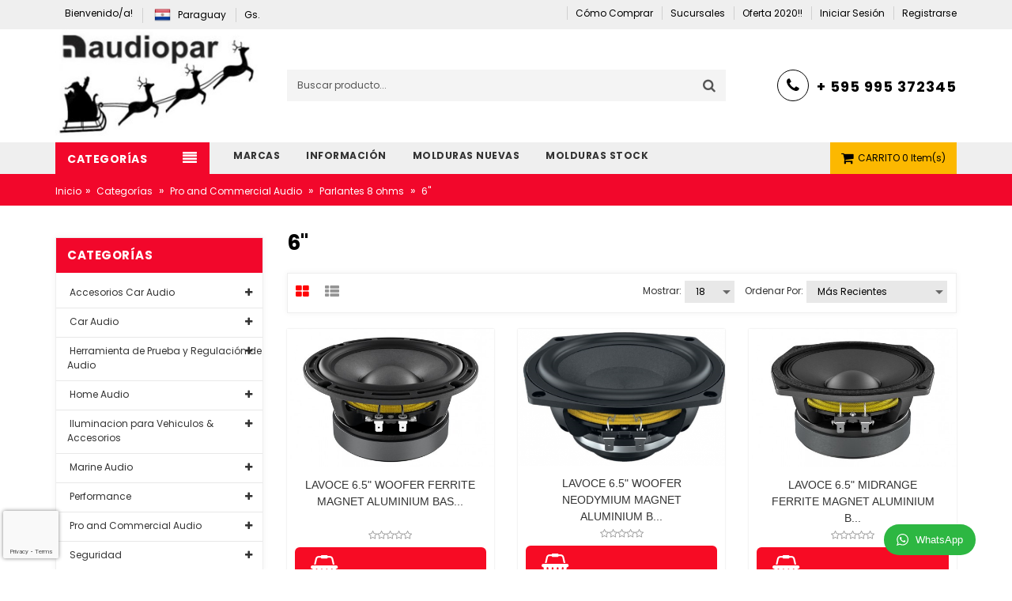

--- FILE ---
content_type: text/html; charset=UTF-8
request_url: https://www.audiopar.com.py/categoria/6-pro-parlantes
body_size: 19018
content:
<!DOCTYPE html>
<html lang="es">
    <head>
        <meta charset="utf-8">
        <meta name="viewport" content="width=device-width, initial-scale=1">
        <meta http-equiv="x-ua-compatible" content="ie=edge">
        <!--[if IE]>
            <meta http-equiv="X-UA-Compatible" content="IE=edge">
		<![endif]-->

		<!-- FAVICONS -->
		<link rel="shortcut icon" href="/images/logo/favicon/favicon.png">
		<link rel="icon" sizes="16x16 32x32 64x64" href="/images/logo/favicon/favicon.png">

		<title>AudioPar | Catálogo On-line</title>
		<meta name="csrf-token" content="XNR9y46hUWStZ14EZ6R56eIWg0i7kCJBjsnX2XqQ">
        <meta name="description" content="AudioPar | Catálogo On-line">
        <meta name="keywords" content="Audiopar,hertz audio,helix ,hertz ,audison,alpine,halo,ks acoustics">
				<link rel="stylesheet" href="https://www2.maxtiendas.app/themes/site/default/css/bootstrap.min.css?v=3.3.7.1">
		<link rel="stylesheet" href="https://www2.maxtiendas.app/themes/site/default/css/font-awesome.min.css?v=4.7.0.1">
        <link rel="stylesheet" href="/css/font-default-20250916160453.css">
		<link rel="stylesheet" href="https://www2.maxtiendas.app/themes/site/default/css/revolution-slider.css?v=2.1.10">
		<link rel="stylesheet" href="https://www2.maxtiendas.app/themes/site/default/css/stylesheet.css?v=2.1.4">
        <link rel="stylesheet" href="https://www2.maxtiendas.app/themes/site/default/css/jquery-ui.css">
		<link rel="stylesheet" href="https://www2.maxtiendas.app/themes/site/default/css/style.css?v=2.1.16">
		<link rel="stylesheet" href="https://www2.maxtiendas.app/themes/site/default/css/responsive.css?v=2.2.4">
        <link rel="stylesheet" href="/css/default-20250916160452.css">

                    <style>
                .wptwa-container .wptwa-account .wptwa-face.no-image:before{content:'';display:block;width:100%;height:100%;position:absolute;top:0;left:0;background:transparent url("https://www2.maxtiendas.app/img//logo-green-small.png") center center no-repeat;background-size:100%;z-index:1}
                .wptwa-container .wptwa-account.wptwa-group .wptwa-face.no-image:before{background:transparent url("https://www2.maxtiendas.app/img/logo-group.png") center center no-repeat}
                .wptwa-container .wptwa-account .wptwa-face:after{content:'';display:block;width:40px;height:40px;position:absolute;bottom:0;right:-5px;background:transparent url("https://www2.maxtiendas.app/img//logo-green-small.png") center center no-repeat;background-size:cover;z-index:4}
                .wptwa-container .wptwa-account.wptwa-group .wptwa-face:after{background:transparent url("https://www2.maxtiendas.app/img/logo-group.png") center center no-repeat;background-size:contain}
                .wptwa-container .wptwa-box{text-align:left;background:url("https://www2.maxtiendas.app/img/iIsud20.png");box-shadow:3px 3px 3px rgba(0,0,0,.02);padding:20px 20px 10px;margin:20px 20px 0;position:relative;border-radius:6px 6px 0 0;display:none;transition:all .2s}
                
                @media screen and (max-width:460px){.wptwa-container{right:0}}
                .wptwa-container .wptwa-handler{ margin:18px 20px}
            </style>
        
		<script src='https://www.google.com/recaptcha/api.js?render=6LfpIaQqAAAAABiqwoFSuww3srX85VUvxYvGyxjA'></script>

		                    </head>
    <body class="shop_grid_page">

        <!--[if lt IE 8]>
            <p class="browserupgrade">Está utilizando un navegador <strong>obsoleto.</strong>. Por favor, <a href="https://browsehappy.com/?locale=es">actualice su navegador</a> para mejorar su experiencia.</p>
        <![endif]-->

        
        <div id="mobile-menu">
    <ul>
                    <li><a href="https://www.audiopar.com.py/categoria">Categorías</a><ul><li><a href="https://www.audiopar.com.py/categoria/accesorios-car-audio">Accesorios Car Audio</a><ul><li><a href="https://www.audiopar.com.py/categoria/adaptadores-parlantes">Adaptadores Parlantes</a><ul><li><a href="https://www.audiopar.com.py/categoria/6-5-kia-hyundai">6.5" Kia/Hyundai</a></li><li><a href="https://www.audiopar.com.py/categoria/6-5-toyota-nissan">6.5" Toyota/Nissan</a></li><li><a href="https://www.audiopar.com.py/categoria/6-5-volkswagen">6.5" Volkswagen</a></li><li><a href="https://www.audiopar.com.py/categoria/6-5-universal">6.5 Universal</a></li><li><a href="https://www.audiopar.com.py/categoria/6x9-universal">6x9" Universal</a></li></ul></li><li><a href="https://www.audiopar.com.py/categoria/adaptador-usb-para-autos">Adaptador USB para autos</a></li><li><a href="https://www.audiopar.com.py/categoria/arrancador">Arrancador</a></li><li><a href="https://www.audiopar.com.py/categoria/borne">Borne</a></li><li><a href="https://www.audiopar.com.py/categoria/cable-de-conexion">Cable de Conexión</a><ul><li><a href="https://www.audiopar.com.py/categoria/bmw-cables">BMW</a></li><li><a href="https://www.audiopar.com.py/categoria/mercedes-benz-cables">Mercedes Benz</a></li></ul></li><li><a href="https://www.audiopar.com.py/categoria/cables-rca-cables-rollos">Cables RCA / Cables Rollos</a></li><li><a href="https://www.audiopar.com.py/categoria/cable-conexion-multimedias-tabletas">Cable Conexion Multimedias - Tabletas</a></li><li><a href="https://www.audiopar.com.py/categoria/capacitor">Capacitor</a></li><li><a href="https://www.audiopar.com.py/categoria/disyuntor">Disyuntor</a></li><li><a href="https://www.audiopar.com.py/categoria/fichas-antena">Fichas Antena</a><ul><li><a href="https://www.audiopar.com.py/categoria/honda-antena">Honda</a></li><li><a href="https://www.audiopar.com.py/categoria/hyundai-antena">Hyundai</a></li><li><a href="https://www.audiopar.com.py/categoria/toyota-antena">Toyota</a></li><li><a href="https://www.audiopar.com.py/categoria/universal-antena">Universal</a></li><li><a href="https://www.audiopar.com.py/categoria/volskwagen-antena">Volskwagen</a></li></ul></li><li><a href="https://www.audiopar.com.py/categoria/frentes-adaptadores">Frentes Adaptadores</a><ul><li><a href="https://www.audiopar.com.py/categoria/1-din">1 DIN</a></li><li><a href="https://www.audiopar.com.py/categoria/7">7''</a></li><li><a href="https://www.audiopar.com.py/categoria/9">9''</a></li><li><a href="https://www.audiopar.com.py/categoria/10">10''</a></li><li><a href="https://www.audiopar.com.py/categoria/audi">AUDI</a></li><li><a href="https://www.audiopar.com.py/categoria/bmw">BMW</a></li><li><a href="https://www.audiopar.com.py/categoria/chevrolet-adaptadores">Chevrolet</a></li><li><a href="https://www.audiopar.com.py/categoria/dodge">DODGE</a></li><li><a href="https://www.audiopar.com.py/categoria/fiat-adaptadores">FIAT</a></li><li><a href="https://www.audiopar.com.py/categoria/ford-adaptadores">Ford</a></li><li><a href="https://www.audiopar.com.py/categoria/honda-adaptadores">Honda</a></li><li><a href="https://www.audiopar.com.py/categoria/hyundai-adaptadores">Hyundai</a></li><li><a href="https://www.audiopar.com.py/categoria/jeep">JEEP</a></li><li><a href="https://www.audiopar.com.py/categoria/isuzu-adaptadores">Isuzu</a></li><li><a href="https://www.audiopar.com.py/categoria/jeep-adaptadores">Jeep</a></li><li><a href="https://www.audiopar.com.py/categoria/kia-adaptadores">Kia</a></li><li><a href="https://www.audiopar.com.py/categoria/mazda-adaptadores">Mazda</a></li><li><a href="https://www.audiopar.com.py/categoria/mercedes-benz-adaptadores">Mercedes Benz</a></li><li><a href="https://www.audiopar.com.py/categoria/mitsubishi-adaptadores">Mitsubishi</a></li><li><a href="https://www.audiopar.com.py/categoria/nissan-adaptadores">Nissan</a></li><li><a href="https://www.audiopar.com.py/categoria/peugeot-adaptadores">Peugeot</a></li><li><a href="https://www.audiopar.com.py/categoria/renault-adaptadores">Renault</a></li><li><a href="https://www.audiopar.com.py/categoria/ssangyong-adaptadores">Ssangyong</a></li><li><a href="https://www.audiopar.com.py/categoria/suzuki-adaptadores">Suzuki</a></li><li><a href="https://www.audiopar.com.py/categoria/toyota-adaptadores">Toyota</a></li><li><a href="https://www.audiopar.com.py/categoria/volskwagen-adaptadores">Volskwagen</a></li></ul></li><li><a href="https://www.audiopar.com.py/categoria/fusible">Fusible</a></li><li><a href="https://www.audiopar.com.py/categoria/interface-bluetooth">Interface Bluetooth</a></li><li><a href="https://www.audiopar.com.py/categoria/interface-camara-de-reversa">Interface Camara de Reversa</a></li><li><a href="https://www.audiopar.com.py/categoria/interface-de-video">Interface de Video</a><ul><li><a href="https://www.audiopar.com.py/categoria/chevrolet-interfacevideo">Chevrolet</a></li><li><a href="https://www.audiopar.com.py/categoria/ford-interfacevideo">Ford</a></li><li><a href="https://www.audiopar.com.py/categoria/toyota-interfacevideo">Toyota</a></li><li><a href="https://www.audiopar.com.py/categoria/volskwagen-interfacevideo">Volskwagen</a></li></ul></li><li><a href="https://www.audiopar.com.py/categoria/kit-frente-adaptador-cable-conexion">Kit Frente Adaptador + Cable conexion</a></li><li><a href="https://www.audiopar.com.py/categoria/interface-vidrios">Interface Vidrios</a><ul><li><a href="https://www.audiopar.com.py/categoria/mercedes-benz-interfacevidrios">Mercedes Benz</a></li><li><a href="https://www.audiopar.com.py/categoria/toyota-interfacevidrios">Toyota</a></li></ul></li><li><a href="https://www.audiopar.com.py/categoria/interface-volante">Interface volante</a><ul><li><a href="https://www.audiopar.com.py/categoria/audi-volante">Audi</a></li><li><a href="https://www.audiopar.com.py/categoria/bmw-volante">BMW</a></li><li><a href="https://www.audiopar.com.py/categoria/chevrolet-volante">Chevrolet</a></li><li><a href="https://www.audiopar.com.py/categoria/fiat-volante">FIAT</a></li><li><a href="https://www.audiopar.com.py/categoria/ford-volante">Ford</a></li><li><a href="https://www.audiopar.com.py/categoria/honda-volante">Honda</a></li><li><a href="https://www.audiopar.com.py/categoria/hyundai-volante">Hyundai</a></li><li><a href="https://www.audiopar.com.py/categoria/isuzu-volante">Isuzu</a></li><li><a href="https://www.audiopar.com.py/categoria/jeep-volante">Jeep</a></li><li><a href="https://www.audiopar.com.py/categoria/kia-volante">Kia</a></li><li><a href="https://www.audiopar.com.py/categoria/mazda-volante">Mazda</a></li><li><a href="https://www.audiopar.com.py/categoria/mercedes-benz-volante">Mercedes Benz</a></li><li><a href="https://www.audiopar.com.py/categoria/mitsubishi-volante">Mitsubishi</a></li><li><a href="https://www.audiopar.com.py/categoria/nissan-volante">Nissan</a></li><li><a href="https://www.audiopar.com.py/categoria/peugeot-volante">Peugeot</a></li><li><a href="https://www.audiopar.com.py/categoria/renault-volante">Renault</a></li><li><a href="https://www.audiopar.com.py/categoria/ssangyong-volante">Ssangyong</a></li><li><a href="https://www.audiopar.com.py/categoria/suzuki-volante">Suzuki</a></li><li><a href="https://www.audiopar.com.py/categoria/toyota-volante">Toyota</a></li><li><a href="https://www.audiopar.com.py/categoria/universal-volante">Universal</a></li><li><a href="https://www.audiopar.com.py/categoria/volskwagen-volante">Volskwagen</a></li></ul></li><li><a href="https://www.audiopar.com.py/categoria/kit-de-instalacion">Kit de Instalación</a><ul><li><a href="https://www.audiopar.com.py/categoria/0ga">0ga</a></li><li><a href="https://www.audiopar.com.py/categoria/4ga">4ga</a></li><li><a href="https://www.audiopar.com.py/categoria/8ga">8ga</a></li><li><a href="https://www.audiopar.com.py/categoria/10ga">10ga</a></li></ul></li><li><a href="https://www.audiopar.com.py/categoria/porta-fusible">Porta Fusible</a></li><li><a href="https://www.audiopar.com.py/categoria/membrana-insonorizacion-acustica">Membrana Insonorizacion Acustica</a></li><li><a href="https://www.audiopar.com.py/categoria/reductor-de-impedancia-convertidor-de-senal">Reductor de Impedancia / Convertidor de Señal</a></li></ul></li><li><a href="https://www.audiopar.com.py/categoria/car-audio">Car Audio</a><ul><li><a href="https://www.audiopar.com.py/categoria/accesorios-especificos-audiocontrol">Accesorios Especificos Audiocontrol</a></li><li><a href="https://www.audiopar.com.py/categoria/amplificadores">Amplificadores</a><ul><li><a href="https://www.audiopar.com.py/categoria/1-canal-amplificadores">1 Canal</a></li><li><a href="https://www.audiopar.com.py/categoria/epicentro-restaurador-de-graves">Epicentro - Restaurador de Graves</a></li><li><a href="https://www.audiopar.com.py/categoria/4-canales-amplificadores">4 canales</a></li><li><a href="https://www.audiopar.com.py/categoria/5-canales-amplificadores">5 Canales</a></li><li><a href="https://www.audiopar.com.py/categoria/6-canales">6 canales</a></li><li><a href="https://www.audiopar.com.py/categoria/4-canales-dsp-amplificadores">4 Canales + DSP</a></li><li><a href="https://www.audiopar.com.py/categoria/6-canales-dsp">6 Canales + DSP</a></li><li><a href="https://www.audiopar.com.py/categoria/7-canales-dsp">7 Canales + DSP</a></li><li><a href="https://www.audiopar.com.py/categoria/8-canales-dsp-amplificadores">8 Canales + DSP</a></li><li><a href="https://www.audiopar.com.py/categoria/10-canales-dsp">10 Canales + DSP</a></li><li><a href="https://www.audiopar.com.py/categoria/12-canales-dsp">12 Canales + DSP</a></li></ul></li><li><a href="https://www.audiopar.com.py/categoria/camaras">Cámaras</a><ul><li><a href="https://www.audiopar.com.py/categoria/dvr-kit-car-audio">DVR Kit</a></li><li><a href="https://www.audiopar.com.py/categoria/camaras-360-car-audio">Cámaras 360</a></li><li><a href="https://www.audiopar.com.py/categoria/camaras-traseras-car-audio">Cámaras Traseras</a></li></ul></li><li><a href="https://www.audiopar.com.py/categoria/carplay-android-auto-box">CarPlay Android Auto Box</a></li><li><a href="https://www.audiopar.com.py/categoria/crossover">Crossover</a></li><li><a href="https://www.audiopar.com.py/categoria/parlantes">Parlantes</a><ul><li><a href="https://www.audiopar.com.py/categoria/bmw-mercedes-benz-car-audio">BMW/Mercedes Benz</a></li><li><a href="https://www.audiopar.com.py/categoria/coaxial">Coaxial</a></li><li><a href="https://www.audiopar.com.py/categoria/box-8-car-audio">Box 8"</a></li><li><a href="https://www.audiopar.com.py/categoria/box-10-car-audio">Box 10"</a></li><li><a href="https://www.audiopar.com.py/categoria/box-12-car-audio">Box 12"</a></li><li><a href="https://www.audiopar.com.py/categoria/box-slim-6-amplificado-car-audio">Box Slim 6"amplificado</a></li><li><a href="https://www.audiopar.com.py/categoria/box-slim-8-amplificado-car-audio">Box Slim 8" amplificado</a></li><li><a href="https://www.audiopar.com.py/categoria/box-slim-9-amplificado-car-audio">Box Slim 9" amplificado</a></li><li><a href="https://www.audiopar.com.py/categoria/box-10-amplificado-car-audio">Box 10" amplificado</a></li><li><a href="https://www.audiopar.com.py/categoria/kit-2-vias">Kit 2 vias</a></li><li><a href="https://www.audiopar.com.py/categoria/kit-3-vias">kit 3 vias</a></li><li><a href="https://www.audiopar.com.py/categoria/sub-woofer">Sub Woofer</a></li><li><a href="https://www.audiopar.com.py/categoria/tweeter-car-audio">Tweeter</a></li><li><a href="https://www.audiopar.com.py/categoria/2-car-audio">2"</a></li><li><a href="https://www.audiopar.com.py/categoria/3-car-audio">3"</a></li><li><a href="https://www.audiopar.com.py/categoria/4-car-audio">4"</a></li><li><a href="https://www.audiopar.com.py/categoria/5-car-audio">5"</a></li><li><a href="https://www.audiopar.com.py/categoria/6-5">6.5"</a></li><li><a href="https://www.audiopar.com.py/categoria/6x9-car-audio">6x9"</a></li><li><a href="https://www.audiopar.com.py/categoria/7x10-car-audio">7x10"</a></li><li><a href="https://www.audiopar.com.py/categoria/8-car-audio">8"</a></li><li><a href="https://www.audiopar.com.py/categoria/10-car-audio">10"</a></li><li><a href="https://www.audiopar.com.py/categoria/12-car-audio">12"</a></li><li><a href="https://www.audiopar.com.py/categoria/15-car-audio">15"</a></li><li><a href="https://www.audiopar.com.py/categoria/18-car-audio">18"</a></li></ul></li><li><a href="https://www.audiopar.com.py/categoria/procesadores-de-audio">Procesadores de Audio</a></li><li><a href="https://www.audiopar.com.py/categoria/promo">PROMO</a></li><li><a href="https://www.audiopar.com.py/categoria/unidades">Unidades</a><ul><li><a href="https://www.audiopar.com.py/categoria/7-unidades">7"</a></li><li><a href="https://www.audiopar.com.py/categoria/11">11"</a></li><li><a href="https://www.audiopar.com.py/categoria/9-unidades">9"</a></li><li><a href="https://www.audiopar.com.py/categoria/10-unidades">10"</a></li><li><a href="https://www.audiopar.com.py/categoria/tipo-tesla-13">Tipo Tesla 13''</a></li><li><a href="https://www.audiopar.com.py/categoria/radio-1-din-unidades">Radio 1 Din</a></li></ul></li></ul></li><li><a href="https://www.audiopar.com.py/categoria/herramienta-de-prueba-y-regulacion-de-audio">Herramienta de Prueba y Regulación de Audio</a><ul><li><a href="https://www.audiopar.com.py/categoria/prueba-y-mediadas-de-audio">Prueba y Mediadas de Audio</a></li></ul></li><li><a href="https://www.audiopar.com.py/categoria/home-audio">Home Audio</a><ul><li><a href="https://www.audiopar.com.py/categoria/jbl-home-luxury">JBL HOME LUXURY</a><ul><li><a href="https://www.audiopar.com.py/categoria/linea-l-music-system-speakers">LINEA L MUSIC SYSTEM SPEAKERS</a></li><li><a href="https://www.audiopar.com.py/categoria/linea-monitor-system-speakers">LINEA MONITOR SYSTEM SPEAKERS</a></li><li><a href="https://www.audiopar.com.py/categoria/linea-turntable-system">LINEA TURNTABLE SYSTEM</a></li><li><a href="https://www.audiopar.com.py/categoria/stage-series">STAGE SERIES</a></li></ul></li><li><a href="https://www.audiopar.com.py/categoria/synthesis-audio">SYNTHESIS AUDIO</a></li><li><a href="https://www.audiopar.com.py/categoria/revel-audio">REVEL AUDIO</a></li><li><a href="https://www.audiopar.com.py/categoria/arcam-avrs">ARCAM AVRS</a></li><li><a href="https://www.audiopar.com.py/categoria/streaming">STREAMING</a></li></ul></li><li><a href="https://www.audiopar.com.py/categoria/iluminacion-para-vehiculos-and-accesorios">Iluminacion para Vehiculos & Accesorios</a><ul><li><a href="https://www.audiopar.com.py/categoria/bocinas">Bocinas</a></li><li><a href="https://www.audiopar.com.py/categoria/can-bus-error-free">Can Bus Error Free</a></li><li><a href="https://www.audiopar.com.py/categoria/escobillas-limpiaparabrisas">Escobillas - Limpiaparabrisas</a></li><li><a href="https://www.audiopar.com.py/categoria/lamparas-halogenas">Lamparas Halogenas</a></li><li><a href="https://www.audiopar.com.py/categoria/led">Led</a></li><li><a href="https://www.audiopar.com.py/categoria/reflectores">Reflectores</a></li></ul></li><li><a href="https://www.audiopar.com.py/categoria/marine-audio">Marine Audio</a><ul><li><a href="https://www.audiopar.com.py/categoria/accesorios-marine">Accesorios</a><ul><li><a href="https://www.audiopar.com.py/categoria/cables-accesorios-marine">Cables</a></li><li><a href="https://www.audiopar.com.py/categoria/control-accesorios-marine">Control</a></li></ul></li><li><a href="https://www.audiopar.com.py/categoria/amplificadores-marine">Amplificadores</a><ul><li><a href="https://www.audiopar.com.py/categoria/1-canal-amplificadores-marine">1 Canal</a></li><li><a href="https://www.audiopar.com.py/categoria/2-canales">2 Canales</a></li><li><a href="https://www.audiopar.com.py/categoria/4-canales-amplificadores-marine">4 Canales</a></li><li><a href="https://www.audiopar.com.py/categoria/5-canales-amplificadores-marine">5 Canales</a></li></ul></li><li><a href="https://www.audiopar.com.py/categoria/parlantes-Marine">Parlantes</a><ul><li><a href="https://www.audiopar.com.py/categoria/torre-con-anclaje">Torre con Anclaje</a></li><li><a href="https://www.audiopar.com.py/categoria/torre-sin-anclajes">Torre sin Anclajes</a></li></ul></li><li><a href="https://www.audiopar.com.py/categoria/unidades-marine">Unidades</a><ul><li><a href="https://www.audiopar.com.py/categoria/hmr-20">HMR 20</a></li></ul></li></ul></li><li><a href="https://www.audiopar.com.py/categoria/performance">Performance</a><ul><li><a href="https://www.audiopar.com.py/categoria/chip-de-potencia">Chip de Potencia</a><ul><li><a href="https://www.audiopar.com.py/categoria/gts">GTS</a></li><li><a href="https://www.audiopar.com.py/categoria/rs">RS</a></li><li><a href="https://www.audiopar.com.py/categoria/s">S</a></li></ul></li><li><a href="https://www.audiopar.com.py/categoria/pedal">Pedal</a><ul><li><a href="https://www.audiopar.com.py/categoria/shiftpower">ShiftPower</a></li><li><a href="https://www.audiopar.com.py/categoria/xlr">XLR</a></li></ul></li><li><a href="https://www.audiopar.com.py/categoria/reprogramacion-de-software">Reprogramación de Software</a><ul><li><a href="https://www.audiopar.com.py/categoria/camiones">Camiones</a></li><li><a href="https://www.audiopar.com.py/categoria/tractores">Tractores</a></li><li><a href="https://www.audiopar.com.py/categoria/vehiculos">Vehículos</a></li></ul></li></ul></li><li><a href="https://www.audiopar.com.py/categoria/pro-and-commercial-audio">Pro and Commercial Audio</a><ul><li><a href="https://www.audiopar.com.py/categoria/amplificadores-pro">Amplificadores</a></li><li><a href="https://www.audiopar.com.py/categoria/reparo-parlantes-drivers-supertweeter">Reparo Parlantes / drivers / supertweeter</a></li><li><a href="https://www.audiopar.com.py/categoria/bafles-pro">Bafles</a><ul><li><a href="https://www.audiopar.com.py/categoria/8-pro-bafles">8"</a></li><li><a href="https://www.audiopar.com.py/categoria/10-pro-bafles">10"</a></li><li><a href="https://www.audiopar.com.py/categoria/12-pro-bafles">12"</a></li><li><a href="https://www.audiopar.com.py/categoria/15-pro-bafles">15"</a></li><li><a href="https://www.audiopar.com.py/categoria/18-pro-bafles">18"</a></li></ul></li><li><a href="https://www.audiopar.com.py/categoria/controladores-pro">Controladores</a><ul><li><a href="https://www.audiopar.com.py/categoria/ddj">DDJ</a></li><li><a href="https://www.audiopar.com.py/categoria/ddx">DDX</a></li></ul></li><li><a href="https://www.audiopar.com.py/categoria/driver-pro">Driver</a><ul><li><a href="https://www.audiopar.com.py/categoria/1-pro-driver">1"</a></li><li><a href="https://www.audiopar.com.py/categoria/2-pro-driver">2"</a></li></ul></li><li><a href="https://www.audiopar.com.py/categoria/kit-de-cables">Kit de Cables</a></li><li><a href="https://www.audiopar.com.py/categoria/parlantes-8-ohms">Parlantes 8 ohms</a><ul><li><a href="https://www.audiopar.com.py/categoria/3-pro-parlantes">3"</a></li><li><a href="https://www.audiopar.com.py/categoria/4-pro-parlantes">4"</a></li><li><a href="https://www.audiopar.com.py/categoria/6-pro-parlantes">6"</a></li><li><a href="https://www.audiopar.com.py/categoria/8-pro-parlantes">8"</a></li><li><a href="https://www.audiopar.com.py/categoria/10-pro-parlantes">10"</a></li><li><a href="https://www.audiopar.com.py/categoria/12-pro-parlantes">12"</a></li><li><a href="https://www.audiopar.com.py/categoria/15-pro-parlantes">15"</a></li><li><a href="https://www.audiopar.com.py/categoria/18-pro-parlantes">18"</a></li><li><a href="https://www.audiopar.com.py/categoria/21-pro-parlantes">21"</a></li></ul></li></ul></li><li><a href="https://www.audiopar.com.py/categoria/seguridad">Seguridad</a><ul><li><a href="https://www.audiopar.com.py/categoria/alarmas-seguridad">Alarmas</a><ul><li><a href="https://www.audiopar.com.py/categoria/pst-bluetooth">PST Bluetooth</a></li><li><a href="https://www.audiopar.com.py/categoria/pst-keyless">PST Keyless</a></li><li><a href="https://www.audiopar.com.py/categoria/pst-normal">PST Normal</a></li></ul></li><li><a href="https://www.audiopar.com.py/categoria/camaras-seguridad">Cámaras</a><ul><li><a href="https://www.audiopar.com.py/categoria/camaras-camaras">Cámaras</a></li><li><a href="https://www.audiopar.com.py/categoria/camaras-360">Cámaras 360°</a></li><li><a href="https://www.audiopar.com.py/categoria/kit-dvr-grabador-frontal-y-trasero">Kit DVR Grabador Frontal y Trasero</a></li></ul></li><li><a href="https://www.audiopar.com.py/categoria/cargadores-y-reacondicionadores">Cargadores y Reacondicionadores</a></li><li><a href="https://www.audiopar.com.py/categoria/modulos-confort">Modulos Confort</a></li><li><a href="https://www.audiopar.com.py/categoria/traba-puertas">Traba puertas</a><ul><li><a href="https://www.audiopar.com.py/categoria/universales-trabapuertas">Universales</a></li></ul></li></ul></li></ul></li>        					<li><a href="#" >Marcas</a><ul><li><a href="/marca/akg" >AKG</a></li><li><a href="/marca/alpine" >Alpine</a></li><li><a href="/marca/arcam" >ARCAM</a></li><li><a href="/marca/audiocontrol" >AUDIOCONTROL</a></li><li><a href="/marca/audiopar" >Audiopar</a></li><li><a href="/marca/audison" >Audison</a></li><li><a href="/marca/best-kits" >Best Kits</a></li><li><a href="/marca/black-rhino" >BLACK RHINO</a></li><li><a href="/marca/bose" >Bose</a></li><li><a href="/marca/connection" >Connection</a></li><li><a href="/marca/connects2" >Connects2</a></li><li><a href="/marca/ctek" >Ctek</a></li><li><a href="/marca/ctk" >CTK</a></li><li><a href="/marca/faaftech" >Faaftech</a></li><li><a href="/marca/focal" >Focal</a></li><li><a href="/marca/fosi-audio" >FOSI AUDIO</a></li><li><a href="/marca/frentes-oem" >Frentes Oem</a></li><li><a href="/marca/hertz" >Hertz</a></li><li><a href="/marca/hertz-marine" >Hertz Marine</a></li><li><a href="/marca/jbl-luxury" >jbl luxury</a></li><li><a href="/marca/krk" >KRK</a></li><li><a href="/marca/ks-acoustics" >Ks Acoustics</a></li><li><a href="/marca/lavoce" >LAVOCE</a></li><li><a href="/marca/maestro" >Maestro</a></li><li><a href="/marca/match" >Match</a></li><li><a href="/marca/mothers" >Mothers</a></li><li><a href="/marca/olimpus" >Olimpus</a></li><li><a href="/marca/ottocast" >OTTOCAST</a></li><li><a href="/marca/oyaide" >Oyaide</a></li><li><a href="/marca/pac-audio" >Pac Audio</a></li><li><a href="/marca/phoenix-gold" >Phoenix Gold</a></li><li><a href="/marca/piaa" >Piaa</a></li><li><a href="/marca/pioneer" >Pioneer</a></li><li><a href="/marca/plc" >PLC</a></li><li><a href="/marca/pst" >PST</a></li><li><a href="/marca/racechip" >Racechip</a></li><li><a href="/marca/rockford-fosgate" >Rockford Fosgate</a></li><li><a href="/marca/santo-angelo" >SANTO ANGELO</a></li><li><a href="/marca/shure" >Shure</a></li><li><a href="/marca/soundmagus" >SoundMagus</a></li><li><a href="/marca/stinger" >Stinger</a></li><li><a href="/marca/turtle-wax" >Turtle Wax</a></li><li><a href="/marca/yamaha" >Yamaha</a></li></ul></li>
					<li><a href="#" >Información</a><ul><li><a href="/pagina/informacion-sobre-el-envio" >Información sobre el envio</a></li><li><a href="/pagina/cambios-y-devoluciones" >Cambios y Devoluciones</a></li></ul></li>
					<li><a href="https://www.audiopar.maxtiendas.com/documents/archivopaginafrente-adap-2025-new-17-07.pdf" target="_blank" >Molduras Nuevas</a></li>
					<li><a href="https://www.audiopar.maxtiendas.com/documents/frente-adaptador-stock.xlsx" target="_blank" >MOLDURAS STOCK</a></li>
		    </ul>
</div>

        <div id="page">
            <div class="supback" >
                <div class="supgrad">
                    <header>
                        <div class="header-container">
                            <div class="header-top" >
    <div class="container">
        <div class="row">
            <div class="col-sm-4 col-md-4 hidden-xs">
                <!-- Default Welcome Message -->
                <div class="welcome-msg hidden-xs hidden-sm">
                                            Bienvenido/a!
                                    </div>
                <!-- Language &amp; Currency wrapper -->
                <div class="language-currency-wrapper">
                    <div class="inner-cl">
                        <div class="block block-language form-language">
                            <div class="lg-cur">
                                <span>
                                    <img style="width:21px" src="https://www2.maxtiendas.app/themes/site/default/images/flag-py.png" alt="Paraguay">
                                    <span class="lg-fr">Paraguay</span>
                                </span>
                            </div>
                        </div>
                        <div class="block block-currency">
                            <div class="item-cur">
                                <span>Gs.</span>
                            </div>
                        </div>
                    </div>
                </div>
            </div>
            <!-- top links -->
            <div class="headerlinkmenu col-md-8 col-sm-8 col-xs-12">
                <ul class="links">
                                                                                                        <li class="hidden-xs hidden-sm">
                                    <a href="/pagina/como-comprar" >
                                        <span>Cómo Comprar</span>
                                    </a>
                                </li>
                                                            <li class="hidden-xs hidden-sm">
                                    <a href="/sucursales" >
                                        <span>Sucursales</span>
                                    </a>
                                </li>
                                                            <li class="hidden-xs hidden-sm">
                                    <a href="/productos/oferta-2020" >
                                        <span>Oferta 2020!!</span>
                                    </a>
                                </li>
                                                                                                                                                <li><a href="https://www.audiopar.com.py/iniciar-sesion"><span>Iniciar Sesión</span></a></li>
                            <li><a href="https://www.audiopar.com.py/registrarse"><span>Registrarse</span></a></li>
                                                            </ul>
            </div>
        </div>
    </div>
    </div>                            <!-- header inner -->
                            <div class="header-inner">
								<div class="container">
                                    <div class="row" style="display:flex;">
                                        <div class="col-sm-3 col-xs-12 col-3">
                                            <!-- Header Logo -->
                                            <div class="logo" >
                                                <a title="e-commerce" href="https://www.audiopar.com.py">
                                                    <img alt="AudioPar" title="AudioPar" src="/images/logo/cabecera/820bac643f9131d3251b03e625b9c9e0.jpg">
                                                </a>
                                                                                            </div>
                                        </div>
										<div class="col-xs-12 col-sm-6 col-md-6 jtv-top-search">
                                            <div class="mm-toggle-wrap" style="z-index: 99999">
                                                <div class="mm-toggle"><i class="fa fa-align-justify"></i></div>
                                                <span class="mm-label hidden">Categorías</span>
                                            </div>
                                            <div class="top-search" >
                                                <div id="search">
                                                    <form method="GET" action="https://www.audiopar.com.py/productos" accept-charset="UTF-8">
                                                        <div class="input-group">
                                                            <input type="text" class="form-control" placeholder="Buscar producto..." name="search">
                                                            <button class="btn-search" type="submit"><i class="fa fa-search"></i></button>
                                                        </div>
                                                    </form>
                                                </div>
                                                                                            </div>
                                        </div>
                                        <div class="shipping-block hidden-xs">
                                            <div class="call" >
                                                <div class="shipping-inner">
                                                    <i class="fa fa-phone"></i>
                                                    <div class="content"><h3>+ 595 995 372345</h3></div>
                                                </div>
                                                                                            </div>
                                        </div>
                                    </div>
                                </div>
                            </div>
                        </div>
                    </header>
                    <nav id="megamenu" >
    <div class="container">
        <div class="row">
                            <div class="col-md-2 col-sm-1 mega-container">
                    <div class="navleft-container">
                        <div class="mega-menu-title hidden-xs" >
                            <h3><span class="hidden-sm">Categorías</span></h3>
                                                    </div>
                        <div class="mega-menu-category" >
                            <ul class="nav">
                                <li class=""> <a href=/categoria/accesorios-car-audio>Accesorios Car Audio</a><div class="wrap-popup column1"><div class="popup"><ul class="nav"><li class=""> <a href=/categoria/adaptadores-parlantes>Adaptadores Parlantes</a><div class="wrap-popup column1"><div class="popup"><ul class="nav"><li class="nosub "> <a href=/categoria/6-5-kia-hyundai>6.5" Kia/Hyundai</a></li><li class="nosub "> <a href=/categoria/6-5-toyota-nissan>6.5" Toyota/Nissan</a></li><li class="nosub "> <a href=/categoria/6-5-volkswagen>6.5" Volkswagen</a></li><li class="nosub "> <a href=/categoria/6-5-universal>6.5 Universal</a></li><li class="nosub "> <a href=/categoria/6x9-universal>6x9" Universal</a></li></ul></div></div><li class="nosub "> <a href=/categoria/adaptador-usb-para-autos>Adaptador USB para autos</a></li><li class="nosub "> <a href=/categoria/arrancador>Arrancador</a></li><li class="nosub "> <a href=/categoria/borne>Borne</a></li><li class=""> <a href=/categoria/cable-de-conexion>Cable de Conexión</a><div class="wrap-popup column1"><div class="popup"><ul class="nav"><li class="nosub "> <a href=/categoria/bmw-cables>BMW</a></li><li class="nosub "> <a href=/categoria/mercedes-benz-cables>Mercedes Benz</a></li></ul></div></div><li class="nosub "> <a href=/categoria/cables-rca-cables-rollos>Cables RCA / Cables Rollos</a></li><li class="nosub "> <a href=/categoria/cable-conexion-multimedias-tabletas>Cable Conexion Multimedias - Tabletas</a></li><li class="nosub "> <a href=/categoria/capacitor>Capacitor</a></li><li class="nosub "> <a href=/categoria/disyuntor>Disyuntor</a></li><li class=""> <a href=/categoria/fichas-antena>Fichas Antena</a><div class="wrap-popup column1"><div class="popup"><ul class="nav"><li class="nosub "> <a href=/categoria/honda-antena>Honda</a></li><li class="nosub "> <a href=/categoria/hyundai-antena>Hyundai</a></li><li class="nosub "> <a href=/categoria/toyota-antena>Toyota</a></li><li class="nosub "> <a href=/categoria/universal-antena>Universal</a></li><li class="nosub "> <a href=/categoria/volskwagen-antena>Volskwagen</a></li></ul></div></div><li class=""> <a href=/categoria/frentes-adaptadores>Frentes Adaptadores</a><div class="wrap-popup column1"><div class="popup"><ul class="nav"><li class="nosub "> <a href=/categoria/1-din>1 DIN</a></li><li class="nosub "> <a href=/categoria/7>7''</a></li><li class="nosub "> <a href=/categoria/9>9''</a></li><li class="nosub "> <a href=/categoria/10>10''</a></li><li class="nosub "> <a href=/categoria/audi>AUDI</a></li><li class="nosub "> <a href=/categoria/bmw>BMW</a></li><li class="nosub "> <a href=/categoria/chevrolet-adaptadores>Chevrolet</a></li><li class="nosub "> <a href=/categoria/dodge>DODGE</a></li><li class="nosub "> <a href=/categoria/fiat-adaptadores>FIAT</a></li><li class="nosub "> <a href=/categoria/ford-adaptadores>Ford</a></li><li class="nosub "> <a href=/categoria/honda-adaptadores>Honda</a></li><li class="nosub "> <a href=/categoria/hyundai-adaptadores>Hyundai</a></li><li class="nosub "> <a href=/categoria/jeep>JEEP</a></li><li class="nosub "> <a href=/categoria/isuzu-adaptadores>Isuzu</a></li><li class="nosub "> <a href=/categoria/jeep-adaptadores>Jeep</a></li><li class="nosub "> <a href=/categoria/kia-adaptadores>Kia</a></li><li class="nosub "> <a href=/categoria/mazda-adaptadores>Mazda</a></li><li class="nosub "> <a href=/categoria/mercedes-benz-adaptadores>Mercedes Benz</a></li><li class="nosub "> <a href=/categoria/mitsubishi-adaptadores>Mitsubishi</a></li><li class="nosub "> <a href=/categoria/nissan-adaptadores>Nissan</a></li><li class="nosub "> <a href=/categoria/peugeot-adaptadores>Peugeot</a></li><li class="nosub "> <a href=/categoria/renault-adaptadores>Renault</a></li><li class="nosub "> <a href=/categoria/ssangyong-adaptadores>Ssangyong</a></li><li class="nosub "> <a href=/categoria/suzuki-adaptadores>Suzuki</a></li><li class="nosub "> <a href=/categoria/toyota-adaptadores>Toyota</a></li><li class="nosub "> <a href=/categoria/volskwagen-adaptadores>Volskwagen</a></li></ul></div></div><li class="nosub "> <a href=/categoria/fusible>Fusible</a></li><li class="nosub "> <a href=/categoria/interface-bluetooth>Interface Bluetooth</a></li><li class="nosub "> <a href=/categoria/interface-camara-de-reversa>Interface Camara de Reversa</a></li><li class=""> <a href=/categoria/interface-de-video>Interface de Video</a><div class="wrap-popup column1"><div class="popup"><ul class="nav"><li class="nosub "> <a href=/categoria/chevrolet-interfacevideo>Chevrolet</a></li><li class="nosub "> <a href=/categoria/ford-interfacevideo>Ford</a></li><li class="nosub "> <a href=/categoria/toyota-interfacevideo>Toyota</a></li><li class="nosub "> <a href=/categoria/volskwagen-interfacevideo>Volskwagen</a></li></ul></div></div><li class="nosub "> <a href=/categoria/kit-frente-adaptador-cable-conexion>Kit Frente Adaptador + Cable conexion</a></li><li class=""> <a href=/categoria/interface-vidrios>Interface Vidrios</a><div class="wrap-popup column1"><div class="popup"><ul class="nav"><li class="nosub "> <a href=/categoria/mercedes-benz-interfacevidrios>Mercedes Benz</a></li><li class="nosub "> <a href=/categoria/toyota-interfacevidrios>Toyota</a></li></ul></div></div><li class=""> <a href=/categoria/interface-volante>Interface volante</a><div class="wrap-popup column1"><div class="popup"><ul class="nav"><li class="nosub "> <a href=/categoria/audi-volante>Audi</a></li><li class="nosub "> <a href=/categoria/bmw-volante>BMW</a></li><li class="nosub "> <a href=/categoria/chevrolet-volante>Chevrolet</a></li><li class="nosub "> <a href=/categoria/fiat-volante>FIAT</a></li><li class="nosub "> <a href=/categoria/ford-volante>Ford</a></li><li class="nosub "> <a href=/categoria/honda-volante>Honda</a></li><li class="nosub "> <a href=/categoria/hyundai-volante>Hyundai</a></li><li class="nosub "> <a href=/categoria/isuzu-volante>Isuzu</a></li><li class="nosub "> <a href=/categoria/jeep-volante>Jeep</a></li><li class="nosub "> <a href=/categoria/kia-volante>Kia</a></li><li class="nosub "> <a href=/categoria/mazda-volante>Mazda</a></li><li class="nosub "> <a href=/categoria/mercedes-benz-volante>Mercedes Benz</a></li><li class="nosub "> <a href=/categoria/mitsubishi-volante>Mitsubishi</a></li><li class="nosub "> <a href=/categoria/nissan-volante>Nissan</a></li><li class="nosub "> <a href=/categoria/peugeot-volante>Peugeot</a></li><li class="nosub "> <a href=/categoria/renault-volante>Renault</a></li><li class="nosub "> <a href=/categoria/ssangyong-volante>Ssangyong</a></li><li class="nosub "> <a href=/categoria/suzuki-volante>Suzuki</a></li><li class="nosub "> <a href=/categoria/toyota-volante>Toyota</a></li><li class="nosub "> <a href=/categoria/universal-volante>Universal</a></li><li class="nosub "> <a href=/categoria/volskwagen-volante>Volskwagen</a></li></ul></div></div><li class=""> <a href=/categoria/kit-de-instalacion>Kit de Instalación</a><div class="wrap-popup column1"><div class="popup"><ul class="nav"><li class="nosub "> <a href=/categoria/0ga>0ga</a></li><li class="nosub "> <a href=/categoria/4ga>4ga</a></li><li class="nosub "> <a href=/categoria/8ga>8ga</a></li><li class="nosub "> <a href=/categoria/10ga>10ga</a></li></ul></div></div><li class="nosub "> <a href=/categoria/porta-fusible>Porta Fusible</a></li><li class="nosub "> <a href=/categoria/membrana-insonorizacion-acustica>Membrana Insonorizacion Acustica</a></li><li class="nosub "> <a href=/categoria/reductor-de-impedancia-convertidor-de-senal>Reductor de Impedancia / Convertidor de Señal</a></li></ul></div></div><li class=""> <a href=/categoria/car-audio>Car Audio</a><div class="wrap-popup column1"><div class="popup"><ul class="nav"><li class="nosub "> <a href=/categoria/accesorios-especificos-audiocontrol>Accesorios Especificos Audiocontrol</a></li><li class=""> <a href=/categoria/amplificadores>Amplificadores</a><div class="wrap-popup column1"><div class="popup"><ul class="nav"><li class="nosub "> <a href=/categoria/1-canal-amplificadores>1 Canal</a></li><li class="nosub "> <a href=/categoria/epicentro-restaurador-de-graves>Epicentro - Restaurador de Graves</a></li><li class="nosub "> <a href=/categoria/4-canales-amplificadores>4 canales</a></li><li class="nosub "> <a href=/categoria/5-canales-amplificadores>5 Canales</a></li><li class="nosub "> <a href=/categoria/6-canales>6 canales</a></li><li class="nosub "> <a href=/categoria/4-canales-dsp-amplificadores>4 Canales + DSP</a></li><li class="nosub "> <a href=/categoria/6-canales-dsp>6 Canales + DSP</a></li><li class="nosub "> <a href=/categoria/7-canales-dsp>7 Canales + DSP</a></li><li class="nosub "> <a href=/categoria/8-canales-dsp-amplificadores>8 Canales + DSP</a></li><li class="nosub "> <a href=/categoria/10-canales-dsp>10 Canales + DSP</a></li><li class="nosub "> <a href=/categoria/12-canales-dsp>12 Canales + DSP</a></li></ul></div></div><li class=""> <a href=/categoria/camaras>Cámaras</a><div class="wrap-popup column1"><div class="popup"><ul class="nav"><li class="nosub "> <a href=/categoria/dvr-kit-car-audio>DVR Kit</a></li><li class="nosub "> <a href=/categoria/camaras-360-car-audio>Cámaras 360</a></li><li class="nosub "> <a href=/categoria/camaras-traseras-car-audio>Cámaras Traseras</a></li></ul></div></div><li class="nosub "> <a href=/categoria/carplay-android-auto-box>CarPlay Android Auto Box</a></li><li class="nosub "> <a href=/categoria/crossover>Crossover</a></li><li class=""> <a href=/categoria/parlantes>Parlantes</a><div class="wrap-popup column1"><div class="popup"><ul class="nav"><li class="nosub "> <a href=/categoria/bmw-mercedes-benz-car-audio>BMW/Mercedes Benz</a></li><li class="nosub "> <a href=/categoria/coaxial>Coaxial</a></li><li class="nosub "> <a href=/categoria/box-8-car-audio>Box 8"</a></li><li class="nosub "> <a href=/categoria/box-10-car-audio>Box 10"</a></li><li class="nosub "> <a href=/categoria/box-12-car-audio>Box 12"</a></li><li class="nosub "> <a href=/categoria/box-slim-6-amplificado-car-audio>Box Slim 6"amplificado</a></li><li class="nosub "> <a href=/categoria/box-slim-8-amplificado-car-audio>Box Slim 8" amplificado</a></li><li class="nosub "> <a href=/categoria/box-slim-9-amplificado-car-audio>Box Slim 9" amplificado</a></li><li class="nosub "> <a href=/categoria/box-10-amplificado-car-audio>Box 10" amplificado</a></li><li class="nosub "> <a href=/categoria/kit-2-vias>Kit 2 vias</a></li><li class="nosub "> <a href=/categoria/kit-3-vias>kit 3 vias</a></li><li class="nosub "> <a href=/categoria/sub-woofer>Sub Woofer</a></li><li class="nosub "> <a href=/categoria/tweeter-car-audio>Tweeter</a></li><li class="nosub "> <a href=/categoria/2-car-audio>2"</a></li><li class="nosub "> <a href=/categoria/3-car-audio>3"</a></li><li class="nosub "> <a href=/categoria/4-car-audio>4"</a></li><li class="nosub "> <a href=/categoria/5-car-audio>5"</a></li><li class="nosub "> <a href=/categoria/6-5>6.5"</a></li><li class="nosub "> <a href=/categoria/6x9-car-audio>6x9"</a></li><li class="nosub "> <a href=/categoria/7x10-car-audio>7x10"</a></li><li class="nosub "> <a href=/categoria/8-car-audio>8"</a></li><li class="nosub "> <a href=/categoria/10-car-audio>10"</a></li><li class="nosub "> <a href=/categoria/12-car-audio>12"</a></li><li class="nosub "> <a href=/categoria/15-car-audio>15"</a></li><li class="nosub "> <a href=/categoria/18-car-audio>18"</a></li></ul></div></div><li class="nosub "> <a href=/categoria/procesadores-de-audio>Procesadores de Audio</a></li><li class="nosub "> <a href=/categoria/promo>PROMO</a></li><li class=""> <a href=/categoria/unidades>Unidades</a><div class="wrap-popup column1"><div class="popup"><ul class="nav"><li class="nosub "> <a href=/categoria/7-unidades>7"</a></li><li class="nosub "> <a href=/categoria/11>11"</a></li><li class="nosub "> <a href=/categoria/9-unidades>9"</a></li><li class="nosub "> <a href=/categoria/10-unidades>10"</a></li><li class="nosub "> <a href=/categoria/tipo-tesla-13>Tipo Tesla 13''</a></li><li class="nosub "> <a href=/categoria/radio-1-din-unidades>Radio 1 Din</a></li></ul></div></div></ul></div></div><li class=""> <a href=/categoria/herramienta-de-prueba-y-regulacion-de-audio>Herramienta de Prueba y Regulación de Audio</a><div class="wrap-popup column1"><div class="popup"><ul class="nav"><li class="nosub "> <a href=/categoria/prueba-y-mediadas-de-audio>Prueba y Mediadas de Audio</a></li></ul></div></div><li class=""> <a href=/categoria/home-audio>Home Audio</a><div class="wrap-popup column1"><div class="popup"><ul class="nav"><li class=""> <a href=/categoria/jbl-home-luxury>JBL HOME LUXURY</a><div class="wrap-popup column1"><div class="popup"><ul class="nav"><li class="nosub "> <a href=/categoria/linea-l-music-system-speakers>LINEA L MUSIC SYSTEM SPEAKERS</a></li><li class="nosub "> <a href=/categoria/linea-monitor-system-speakers>LINEA MONITOR SYSTEM SPEAKERS</a></li><li class="nosub "> <a href=/categoria/linea-turntable-system>LINEA TURNTABLE SYSTEM</a></li><li class="nosub "> <a href=/categoria/stage-series>STAGE SERIES</a></li></ul></div></div><li class="nosub "> <a href=/categoria/synthesis-audio>SYNTHESIS AUDIO</a></li><li class="nosub "> <a href=/categoria/revel-audio>REVEL AUDIO</a></li><li class="nosub "> <a href=/categoria/arcam-avrs>ARCAM AVRS</a></li><li class="nosub "> <a href=/categoria/streaming>STREAMING</a></li></ul></div></div><li class=""> <a href=/categoria/iluminacion-para-vehiculos-and-accesorios>Iluminacion para Vehiculos & Accesorios</a><div class="wrap-popup column1"><div class="popup"><ul class="nav"><li class="nosub "> <a href=/categoria/bocinas>Bocinas</a></li><li class="nosub "> <a href=/categoria/can-bus-error-free>Can Bus Error Free</a></li><li class="nosub "> <a href=/categoria/escobillas-limpiaparabrisas>Escobillas - Limpiaparabrisas</a></li><li class="nosub "> <a href=/categoria/lamparas-halogenas>Lamparas Halogenas</a></li><li class="nosub "> <a href=/categoria/led>Led</a></li><li class="nosub "> <a href=/categoria/reflectores>Reflectores</a></li></ul></div></div><li class=""> <a href=/categoria/marine-audio>Marine Audio</a><div class="wrap-popup column1"><div class="popup"><ul class="nav"><li class=""> <a href=/categoria/accesorios-marine>Accesorios</a><div class="wrap-popup column1"><div class="popup"><ul class="nav"><li class="nosub "> <a href=/categoria/cables-accesorios-marine>Cables</a></li><li class="nosub "> <a href=/categoria/control-accesorios-marine>Control</a></li></ul></div></div><li class=""> <a href=/categoria/amplificadores-marine>Amplificadores</a><div class="wrap-popup column1"><div class="popup"><ul class="nav"><li class="nosub "> <a href=/categoria/1-canal-amplificadores-marine>1 Canal</a></li><li class="nosub "> <a href=/categoria/2-canales>2 Canales</a></li><li class="nosub "> <a href=/categoria/4-canales-amplificadores-marine>4 Canales</a></li><li class="nosub "> <a href=/categoria/5-canales-amplificadores-marine>5 Canales</a></li></ul></div></div><li class=""> <a href=/categoria/parlantes-Marine>Parlantes</a><div class="wrap-popup column1"><div class="popup"><ul class="nav"><li class="nosub "> <a href=/categoria/torre-con-anclaje>Torre con Anclaje</a></li><li class="nosub "> <a href=/categoria/torre-sin-anclajes>Torre sin Anclajes</a></li></ul></div></div><li class=""> <a href=/categoria/unidades-marine>Unidades</a><div class="wrap-popup column1"><div class="popup"><ul class="nav"><li class="nosub "> <a href=/categoria/hmr-20>HMR 20</a></li></ul></div></div></ul></div></div><li class=""> <a href=/categoria/performance>Performance</a><div class="wrap-popup column1"><div class="popup"><ul class="nav"><li class=""> <a href=/categoria/chip-de-potencia>Chip de Potencia</a><div class="wrap-popup column1"><div class="popup"><ul class="nav"><li class="nosub "> <a href=/categoria/gts>GTS</a></li><li class="nosub "> <a href=/categoria/rs>RS</a></li><li class="nosub "> <a href=/categoria/s>S</a></li></ul></div></div><li class=""> <a href=/categoria/pedal>Pedal</a><div class="wrap-popup column1"><div class="popup"><ul class="nav"><li class="nosub "> <a href=/categoria/shiftpower>ShiftPower</a></li><li class="nosub "> <a href=/categoria/xlr>XLR</a></li></ul></div></div><li class=""> <a href=/categoria/reprogramacion-de-software>Reprogramación de Software</a><div class="wrap-popup column1"><div class="popup"><ul class="nav"><li class="nosub "> <a href=/categoria/camiones>Camiones</a></li><li class="nosub "> <a href=/categoria/tractores>Tractores</a></li><li class="nosub "> <a href=/categoria/vehiculos>Vehículos</a></li></ul></div></div></ul></div></div><li class=""> <a href=/categoria/pro-and-commercial-audio>Pro and Commercial Audio</a><div class="wrap-popup column1"><div class="popup"><ul class="nav"><li class="nosub "> <a href=/categoria/amplificadores-pro>Amplificadores</a></li><li class="nosub "> <a href=/categoria/reparo-parlantes-drivers-supertweeter>Reparo Parlantes / drivers / supertweeter</a></li><li class=""> <a href=/categoria/bafles-pro>Bafles</a><div class="wrap-popup column1"><div class="popup"><ul class="nav"><li class="nosub "> <a href=/categoria/8-pro-bafles>8"</a></li><li class="nosub "> <a href=/categoria/10-pro-bafles>10"</a></li><li class="nosub "> <a href=/categoria/12-pro-bafles>12"</a></li><li class="nosub "> <a href=/categoria/15-pro-bafles>15"</a></li><li class="nosub "> <a href=/categoria/18-pro-bafles>18"</a></li></ul></div></div><li class=""> <a href=/categoria/controladores-pro>Controladores</a><div class="wrap-popup column1"><div class="popup"><ul class="nav"><li class="nosub "> <a href=/categoria/ddj>DDJ</a></li><li class="nosub "> <a href=/categoria/ddx>DDX</a></li></ul></div></div><li class=""> <a href=/categoria/driver-pro>Driver</a><div class="wrap-popup column1"><div class="popup"><ul class="nav"><li class="nosub "> <a href=/categoria/1-pro-driver>1"</a></li><li class="nosub "> <a href=/categoria/2-pro-driver>2"</a></li></ul></div></div><li class="nosub "> <a href=/categoria/kit-de-cables>Kit de Cables</a></li><li class=""> <a href=/categoria/parlantes-8-ohms>Parlantes 8 ohms</a><div class="wrap-popup column1"><div class="popup"><ul class="nav"><li class="nosub "> <a href=/categoria/3-pro-parlantes>3"</a></li><li class="nosub "> <a href=/categoria/4-pro-parlantes>4"</a></li><li class="nosub "> <a href=/categoria/6-pro-parlantes>6"</a></li><li class="nosub "> <a href=/categoria/8-pro-parlantes>8"</a></li><li class="nosub "> <a href=/categoria/10-pro-parlantes>10"</a></li><li class="nosub "> <a href=/categoria/12-pro-parlantes>12"</a></li><li class="nosub "> <a href=/categoria/15-pro-parlantes>15"</a></li><li class="nosub "> <a href=/categoria/18-pro-parlantes>18"</a></li><li class="nosub "> <a href=/categoria/21-pro-parlantes>21"</a></li></ul></div></div></ul></div></div><li class=""> <a href=/categoria/seguridad>Seguridad</a><div class="wrap-popup column1"><div class="popup"><ul class="nav"><li class=""> <a href=/categoria/alarmas-seguridad>Alarmas</a><div class="wrap-popup column1"><div class="popup"><ul class="nav"><li class="nosub "> <a href=/categoria/pst-bluetooth>PST Bluetooth</a></li><li class="nosub "> <a href=/categoria/pst-keyless>PST Keyless</a></li><li class="nosub "> <a href=/categoria/pst-normal>PST Normal</a></li></ul></div></div><li class=""> <a href=/categoria/camaras-seguridad>Cámaras</a><div class="wrap-popup column1"><div class="popup"><ul class="nav"><li class="nosub "> <a href=/categoria/camaras-camaras>Cámaras</a></li><li class="nosub "> <a href=/categoria/camaras-360>Cámaras 360°</a></li><li class="nosub "> <a href=/categoria/kit-dvr-grabador-frontal-y-trasero>Kit DVR Grabador Frontal y Trasero</a></li></ul></div></div><li class="nosub "> <a href=/categoria/cargadores-y-reacondicionadores>Cargadores y Reacondicionadores</a></li><li class="nosub "> <a href=/categoria/modulos-confort>Modulos Confort</a></li><li class=""> <a href=/categoria/traba-puertas>Traba puertas</a><div class="wrap-popup column1"><div class="popup"><ul class="nav"><li class="nosub "> <a href=/categoria/universales-trabapuertas>Universales</a></li></ul></div></div></ul></div></div>
                            </ul>
                                                    </div>
                    </div>
                </div>
                        <div class="col-md-10 col-sm-11">
                <div class="mtmegamenu">
                    <ul class="hidden-xs">
                                                    <li class="mt-root  demo_custom_link_cms ">
                                <div class="mt-root-item">
                                    <a href="#"  >
                                        <div class="title title_font">
                                            <span class="title-text">Marcas</span>
                                        </div>
                                    </a>
                                </div>
                                                                    <ul class="menu-items  col-md-3 col-sm-4  col-xs-12" >
                                                                                    <li class="menu-item depth-1 ">
                                                <div class="title ">
                                                    <a href="/marca/akg">AKG</a>
                                                </div>
                                                                                            </li>
                                                                                    <li class="menu-item depth-1 ">
                                                <div class="title ">
                                                    <a href="/marca/alpine">Alpine</a>
                                                </div>
                                                                                            </li>
                                                                                    <li class="menu-item depth-1 ">
                                                <div class="title ">
                                                    <a href="/marca/arcam">ARCAM</a>
                                                </div>
                                                                                            </li>
                                                                                    <li class="menu-item depth-1 ">
                                                <div class="title ">
                                                    <a href="/marca/audiocontrol">AUDIOCONTROL</a>
                                                </div>
                                                                                            </li>
                                                                                    <li class="menu-item depth-1 ">
                                                <div class="title ">
                                                    <a href="/marca/audiopar">Audiopar</a>
                                                </div>
                                                                                            </li>
                                                                                    <li class="menu-item depth-1 ">
                                                <div class="title ">
                                                    <a href="/marca/audison">Audison</a>
                                                </div>
                                                                                            </li>
                                                                                    <li class="menu-item depth-1 ">
                                                <div class="title ">
                                                    <a href="/marca/best-kits">Best Kits</a>
                                                </div>
                                                                                            </li>
                                                                                    <li class="menu-item depth-1 ">
                                                <div class="title ">
                                                    <a href="/marca/black-rhino">BLACK RHINO</a>
                                                </div>
                                                                                            </li>
                                                                                    <li class="menu-item depth-1 ">
                                                <div class="title ">
                                                    <a href="/marca/bose">Bose</a>
                                                </div>
                                                                                            </li>
                                                                                    <li class="menu-item depth-1 ">
                                                <div class="title ">
                                                    <a href="/marca/connection">Connection</a>
                                                </div>
                                                                                            </li>
                                                                                    <li class="menu-item depth-1 ">
                                                <div class="title ">
                                                    <a href="/marca/connects2">Connects2</a>
                                                </div>
                                                                                            </li>
                                                                                    <li class="menu-item depth-1 ">
                                                <div class="title ">
                                                    <a href="/marca/ctek">Ctek</a>
                                                </div>
                                                                                            </li>
                                                                                    <li class="menu-item depth-1 ">
                                                <div class="title ">
                                                    <a href="/marca/ctk">CTK</a>
                                                </div>
                                                                                            </li>
                                                                                    <li class="menu-item depth-1 ">
                                                <div class="title ">
                                                    <a href="/marca/faaftech">Faaftech</a>
                                                </div>
                                                                                            </li>
                                                                                    <li class="menu-item depth-1 ">
                                                <div class="title ">
                                                    <a href="/marca/focal">Focal</a>
                                                </div>
                                                                                            </li>
                                                                                    <li class="menu-item depth-1 ">
                                                <div class="title ">
                                                    <a href="/marca/fosi-audio">FOSI AUDIO</a>
                                                </div>
                                                                                            </li>
                                                                                    <li class="menu-item depth-1 ">
                                                <div class="title ">
                                                    <a href="/marca/frentes-oem">Frentes Oem</a>
                                                </div>
                                                                                            </li>
                                                                                    <li class="menu-item depth-1 ">
                                                <div class="title ">
                                                    <a href="/marca/hertz">Hertz</a>
                                                </div>
                                                                                            </li>
                                                                                    <li class="menu-item depth-1 ">
                                                <div class="title ">
                                                    <a href="/marca/hertz-marine">Hertz Marine</a>
                                                </div>
                                                                                            </li>
                                                                                    <li class="menu-item depth-1 ">
                                                <div class="title ">
                                                    <a href="/marca/jbl-luxury">jbl luxury</a>
                                                </div>
                                                                                            </li>
                                                                                    <li class="menu-item depth-1 ">
                                                <div class="title ">
                                                    <a href="/marca/krk">KRK</a>
                                                </div>
                                                                                            </li>
                                                                                    <li class="menu-item depth-1 ">
                                                <div class="title ">
                                                    <a href="/marca/ks-acoustics">Ks Acoustics</a>
                                                </div>
                                                                                            </li>
                                                                                    <li class="menu-item depth-1 ">
                                                <div class="title ">
                                                    <a href="/marca/lavoce">LAVOCE</a>
                                                </div>
                                                                                            </li>
                                                                                    <li class="menu-item depth-1 ">
                                                <div class="title ">
                                                    <a href="/marca/maestro">Maestro</a>
                                                </div>
                                                                                            </li>
                                                                                    <li class="menu-item depth-1 ">
                                                <div class="title ">
                                                    <a href="/marca/match">Match</a>
                                                </div>
                                                                                            </li>
                                                                                    <li class="menu-item depth-1 ">
                                                <div class="title ">
                                                    <a href="/marca/mothers">Mothers</a>
                                                </div>
                                                                                            </li>
                                                                                    <li class="menu-item depth-1 ">
                                                <div class="title ">
                                                    <a href="/marca/olimpus">Olimpus</a>
                                                </div>
                                                                                            </li>
                                                                                    <li class="menu-item depth-1 ">
                                                <div class="title ">
                                                    <a href="/marca/ottocast">OTTOCAST</a>
                                                </div>
                                                                                            </li>
                                                                                    <li class="menu-item depth-1 ">
                                                <div class="title ">
                                                    <a href="/marca/oyaide">Oyaide</a>
                                                </div>
                                                                                            </li>
                                                                                    <li class="menu-item depth-1 ">
                                                <div class="title ">
                                                    <a href="/marca/pac-audio">Pac Audio</a>
                                                </div>
                                                                                            </li>
                                                                                    <li class="menu-item depth-1 ">
                                                <div class="title ">
                                                    <a href="/marca/phoenix-gold">Phoenix Gold</a>
                                                </div>
                                                                                            </li>
                                                                                    <li class="menu-item depth-1 ">
                                                <div class="title ">
                                                    <a href="/marca/piaa">Piaa</a>
                                                </div>
                                                                                            </li>
                                                                                    <li class="menu-item depth-1 ">
                                                <div class="title ">
                                                    <a href="/marca/pioneer">Pioneer</a>
                                                </div>
                                                                                            </li>
                                                                                    <li class="menu-item depth-1 ">
                                                <div class="title ">
                                                    <a href="/marca/plc">PLC</a>
                                                </div>
                                                                                            </li>
                                                                                    <li class="menu-item depth-1 ">
                                                <div class="title ">
                                                    <a href="/marca/pst">PST</a>
                                                </div>
                                                                                            </li>
                                                                                    <li class="menu-item depth-1 ">
                                                <div class="title ">
                                                    <a href="/marca/racechip">Racechip</a>
                                                </div>
                                                                                            </li>
                                                                                    <li class="menu-item depth-1 ">
                                                <div class="title ">
                                                    <a href="/marca/rockford-fosgate">Rockford Fosgate</a>
                                                </div>
                                                                                            </li>
                                                                                    <li class="menu-item depth-1 ">
                                                <div class="title ">
                                                    <a href="/marca/santo-angelo">SANTO ANGELO</a>
                                                </div>
                                                                                            </li>
                                                                                    <li class="menu-item depth-1 ">
                                                <div class="title ">
                                                    <a href="/marca/shure">Shure</a>
                                                </div>
                                                                                            </li>
                                                                                    <li class="menu-item depth-1 ">
                                                <div class="title ">
                                                    <a href="/marca/soundmagus">SoundMagus</a>
                                                </div>
                                                                                            </li>
                                                                                    <li class="menu-item depth-1 ">
                                                <div class="title ">
                                                    <a href="/marca/stinger">Stinger</a>
                                                </div>
                                                                                            </li>
                                                                                    <li class="menu-item depth-1 ">
                                                <div class="title ">
                                                    <a href="/marca/turtle-wax">Turtle Wax</a>
                                                </div>
                                                                                            </li>
                                                                                    <li class="menu-item depth-1 ">
                                                <div class="title ">
                                                    <a href="/marca/yamaha">Yamaha</a>
                                                </div>
                                                                                            </li>
                                                                                                                    </ul>
                                                            </li>
                                                    <li class="mt-root  demo_custom_link_cms ">
                                <div class="mt-root-item">
                                    <a href="#"  >
                                        <div class="title title_font">
                                            <span class="title-text">Información</span>
                                        </div>
                                    </a>
                                </div>
                                                                    <ul class="menu-items  col-md-3 col-sm-4  col-xs-12" >
                                                                                    <li class="menu-item depth-1 ">
                                                <div class="title ">
                                                    <a href="/pagina/informacion-sobre-el-envio">Información sobre el envio</a>
                                                </div>
                                                                                            </li>
                                                                                    <li class="menu-item depth-1 ">
                                                <div class="title ">
                                                    <a href="/pagina/cambios-y-devoluciones">Cambios y Devoluciones</a>
                                                </div>
                                                                                            </li>
                                                                                                                    </ul>
                                                            </li>
                                                    <li class="mt-root ">
                                <div class="mt-root-item">
                                    <a href="https://www.audiopar.maxtiendas.com/documents/archivopaginafrente-adap-2025-new-17-07.pdf"  target="_blank"  >
                                        <div class="title title_font">
                                            <span class="title-text">Molduras Nuevas</span>
                                        </div>
                                    </a>
                                </div>
                                                            </li>
                                                    <li class="mt-root ">
                                <div class="mt-root-item">
                                    <a href="https://www.audiopar.maxtiendas.com/documents/frente-adaptador-stock.xlsx"  target="_blank"  >
                                        <div class="title title_font">
                                            <span class="title-text">MOLDURAS STOCK</span>
                                        </div>
                                    </a>
                                </div>
                                                            </li>
                                            </ul>
                                            <!-- top cart -->
                        <div class="top-cart-contain">
                            <div class="mini-cart">
    <div data-toggle="dropdown" data-hover="dropdown" class="basket dropdown-toggle">
        <a href="#">
            <div class="cart-icon"><i class="fa fa-shopping-cart"></i></div>
            <div class="shoppingcart-inner hidden-xs">
                <span class="cart-title">Carrito</span>
                <span class="cart-total">
                     0  Item(s)
                </span>
            </div>
        </a>
            </div>
    <div>
        <div class="top-cart-content">
                            <div class="block-subtitle">Aún no has agregado ningún producto</div>
                                </div>
    </div>
</div>                        </div>
                                    </div>
            </div>
        </div>
    </div>
    </nav>
<div class="menu_bottom"></div>
                </div>
                            </div>
            	<!-- Breadcrumbs -->
	<div class="breadcrumbs">
		<div class="container">
			<div class="row">
				<div class="col-xs-12">
					<ul>
						<li class="home"><a title="Ir al Home" href="https://www.audiopar.com.py/index">Inicio</a><span>&raquo;</span></li>
																					<li class="home">
									<a title="Ir a Categorías" href="https://www.audiopar.com.py/categoria">Categorías</a>
									<span>&raquo;</span>
								</li>
																												<li>
									<a title="Ir a Pro and Commercial Audio" href="https://www.audiopar.com.py/categoria/pro-and-commercial-audio">Pro and Commercial Audio</a>
									<span>&raquo;</span>
								</li>
																												<li>
									<a title="Ir a Parlantes 8 ohms" href="https://www.audiopar.com.py/categoria/parlantes-8-ohms">Parlantes 8 ohms</a>
									<span>&raquo;</span>
								</li>
																			<li><strong>6&quot;</strong></li>
					</ul>
				</div>
			</div>
		</div>
	</div>

	<div class="contentback">
		<div class="contentgrad">
			<div class="main-container col2-left-layout">
				<div class="container">
					<div class="row">
						<div class="col-main col-sm-9 col-xs-12 col-sm-push-3">
														<div class="shop-inner">
								<div class="page-title" >
            <h2>6&quot;</h2>
        </div>
<div class="toolbar" >
    <div class="view-mode">
        <ul>
            <li  class="active" >
                <a href="?view=grid"><i class="fa fa-th-large"></i></a>
            </li>
            <li >
                <a href="?view=list"><i class="fa fa-th-list"></i></a>
            </li>
        </ul>
    </div>
    <div class="sorter">
        <div class="short-by page">
            <label class="hidden-xs">Mostrar:</label>
            <select name="show"><option value="9">9</option><option value="12">12</option><option value="18" selected="selected">18</option><option value="24">24</option><option value="30">30</option></select>
        </div>
        <div class="short-by">
            <label class="hidden-xs">Ordenar por:</label>
			<select name="ordenar"><option value="reciente" selected="selected">Más Recientes</option><option value="nombreAsc">Nombre: Orden A-Z</option><option value="nombreDesc">Nombre: Orden Z-A</option><option value="precioDesc">Precio: Más Alto</option><option value="precioAsc">Precio: Más Bajo</option><option value="descuentoDesc">Mayor Descuento</option><option value="aleatorio">Aleatorio</option></select>
        </div>
    </div>
    </div>																	<div class="product-grid-area" >
										<ul class="products-grid">
																							<li class="item col-lg-4 col-md-4 col-sm-6 col-xs-12">
    <div class="product-item">
        <div class="item-inner">
            <div class="product-thumbnail">

                                
                <div class="pr-img-area">
                    <a title="Ver detalles" href="https://www.audiopar.com.py/producto/lavoce-6-5-woofer-ferrite-magnet-aluminium-basket-driver-waf061-80">
                        <figure>
                                                            <img class="first-img" src="/images/products/medium_018f222c480790dcc91faa5dcb38a43c.jpg" alt="34780">
                                                    </figure>
                    </a>
                </div>

                <div class="pr-info-area">
                    <div class="pr-button">
                                                                                    <div title="Añadir a lista de deseos" class="mt-button add_to_wishlist">
                                    <a data-href="https://www.audiopar.com.py/mi-cuenta/wishlist/844">
                                        <i class="fa fa-heart-o"></i>
                                    </a>
                                </div>
                                                                                                        <div class="mt-button add_to_compare">
                                <a title="Agregar a comparar" data-href="https://www.audiopar.com.py/comparar/844">
                                    <i class="fa fa-random"></i>
                                </a>
                            </div>
                                                <div class="mt-button quick-view">
                            <a title="Vista Rápida" data-href="/vista-rapida/lavoce-6-5-woofer-ferrite-magnet-aluminium-basket-driver-waf061-80"><i class="fa fa-search"></i></a>
                        </div>
                    </div>
                </div>
                            </div>
            <div class="item-info">
                <div class="info-inner" style="padding-left: 10px; padding-right: 10px; padding-bottom: 10px">
                    <div class="item-title">
                        <a title="LAVOCE 6.5&quot; WOOFER FERRITE MAGNET ALUMINIUM BASKET DRIVER WAF061.80" href="https://www.audiopar.com.py/producto/lavoce-6-5-woofer-ferrite-magnet-aluminium-basket-driver-waf061-80">LAVOCE 6.5&quot; WOOFER FERRITE MAGNET ALUMINIUM BAS...</a>
                    </div>
                    <div class="item-content">
                                                    <div class="rating">
                                <i class="fa fa-star-o"></i><i class="fa fa-star-o"></i><i class="fa fa-star-o"></i><i class="fa fa-star-o"></i><i class="fa fa-star-o"></i>
                            </div>
                                                                            <div class="item-price">
                                                                                                            <div class="price-box">
                                            <div class="price-contenedor">
                                                <a href="javascript:void(0);"  class="display-flex display-justify-content-between m-align-items-center add-to-cart-link" data-product-id="844" data-attribute-id="0">
                                                                                                                                                                    <span class="regular-price">
                                                            <span class="price contenedor">
                                                                <i class="fa fa-shopping-basket"></i>
                                                            </span>
                                                        </span>
                                                        <span class="regular-price">
                                                            <span class="price contenedor"></span>
                                                        </span>
                                                                                                                                                            </a>
                                            </div>
                                        </div>
                                                                                                                                    </div>
                                                
                    </div>
                </div>
            </div>
        </div>
    </div>
</li>
																							<li class="item col-lg-4 col-md-4 col-sm-6 col-xs-12">
    <div class="product-item">
        <div class="item-inner">
            <div class="product-thumbnail">

                                
                <div class="pr-img-area">
                    <a title="Ver detalles" href="https://www.audiopar.com.py/producto/lavoce-6-5-woofer-neodymium-magnet-aluminium-basket-driver-wan-061-80">
                        <figure>
                                                            <img class="first-img" src="/images/products/medium_c6198af350d82d60c95efe3e2556f150.png" alt="34791">
                                                    </figure>
                    </a>
                </div>

                <div class="pr-info-area">
                    <div class="pr-button">
                                                                                    <div title="Añadir a lista de deseos" class="mt-button add_to_wishlist">
                                    <a data-href="https://www.audiopar.com.py/mi-cuenta/wishlist/833">
                                        <i class="fa fa-heart-o"></i>
                                    </a>
                                </div>
                                                                                                        <div class="mt-button add_to_compare">
                                <a title="Agregar a comparar" data-href="https://www.audiopar.com.py/comparar/833">
                                    <i class="fa fa-random"></i>
                                </a>
                            </div>
                                                <div class="mt-button quick-view">
                            <a title="Vista Rápida" data-href="/vista-rapida/lavoce-6-5-woofer-neodymium-magnet-aluminium-basket-driver-wan-061-80"><i class="fa fa-search"></i></a>
                        </div>
                    </div>
                </div>
                            </div>
            <div class="item-info">
                <div class="info-inner" style="padding-left: 10px; padding-right: 10px; padding-bottom: 10px">
                    <div class="item-title">
                        <a title="LAVOCE 6.5&quot; WOOFER NEODYMIUM MAGNET ALUMINIUM BASKET DRIVER WAN 061.80" href="https://www.audiopar.com.py/producto/lavoce-6-5-woofer-neodymium-magnet-aluminium-basket-driver-wan-061-80">LAVOCE 6.5&quot; WOOFER NEODYMIUM MAGNET ALUMINIUM B...</a>
                    </div>
                    <div class="item-content">
                                                    <div class="rating">
                                <i class="fa fa-star-o"></i><i class="fa fa-star-o"></i><i class="fa fa-star-o"></i><i class="fa fa-star-o"></i><i class="fa fa-star-o"></i>
                            </div>
                                                                            <div class="item-price">
                                                                                                            <div class="price-box">
                                            <div class="price-contenedor">
                                                <a href="javascript:void(0);"  class="display-flex display-justify-content-between m-align-items-center add-to-cart-link" data-product-id="833" data-attribute-id="0">
                                                                                                                                                                    <span class="regular-price">
                                                            <span class="price contenedor">
                                                                <i class="fa fa-shopping-basket"></i>
                                                            </span>
                                                        </span>
                                                        <span class="regular-price">
                                                            <span class="price contenedor"></span>
                                                        </span>
                                                                                                                                                            </a>
                                            </div>
                                        </div>
                                                                                                                                    </div>
                                                
                    </div>
                </div>
            </div>
        </div>
    </div>
</li>
																							<li class="item col-lg-4 col-md-4 col-sm-6 col-xs-12">
    <div class="product-item">
        <div class="item-inner">
            <div class="product-thumbnail">

                                
                <div class="pr-img-area">
                    <a title="Ver detalles" href="https://www.audiopar.com.py/producto/lavoce-6-5-midrange-ferrite-magnet-aluminium-basket-driver-maf061-50">
                        <figure>
                                                            <img class="first-img" src="/images/products/medium_ef70126c6b9053af6fd24bf9a4ea7a8f.jpg" alt="34770">
                                                    </figure>
                    </a>
                </div>

                <div class="pr-info-area">
                    <div class="pr-button">
                                                                                    <div title="Añadir a lista de deseos" class="mt-button add_to_wishlist">
                                    <a data-href="https://www.audiopar.com.py/mi-cuenta/wishlist/831">
                                        <i class="fa fa-heart-o"></i>
                                    </a>
                                </div>
                                                                                                        <div class="mt-button add_to_compare">
                                <a title="Agregar a comparar" data-href="https://www.audiopar.com.py/comparar/831">
                                    <i class="fa fa-random"></i>
                                </a>
                            </div>
                                                <div class="mt-button quick-view">
                            <a title="Vista Rápida" data-href="/vista-rapida/lavoce-6-5-midrange-ferrite-magnet-aluminium-basket-driver-maf061-50"><i class="fa fa-search"></i></a>
                        </div>
                    </div>
                </div>
                            </div>
            <div class="item-info">
                <div class="info-inner" style="padding-left: 10px; padding-right: 10px; padding-bottom: 10px">
                    <div class="item-title">
                        <a title="LAVOCE 6.5&quot; MIDRANGE FERRITE MAGNET ALUMINIUM BASKET DRIVER MAF061.50" href="https://www.audiopar.com.py/producto/lavoce-6-5-midrange-ferrite-magnet-aluminium-basket-driver-maf061-50">LAVOCE 6.5&quot; MIDRANGE FERRITE MAGNET ALUMINIUM B...</a>
                    </div>
                    <div class="item-content">
                                                    <div class="rating">
                                <i class="fa fa-star-o"></i><i class="fa fa-star-o"></i><i class="fa fa-star-o"></i><i class="fa fa-star-o"></i><i class="fa fa-star-o"></i>
                            </div>
                                                                            <div class="item-price">
                                                                                                            <div class="price-box">
                                            <div class="price-contenedor">
                                                <a href="javascript:void(0);"  class="display-flex display-justify-content-between m-align-items-center add-to-cart-link" data-product-id="831" data-attribute-id="0">
                                                                                                                                                                    <span class="regular-price">
                                                            <span class="price contenedor">
                                                                <i class="fa fa-shopping-basket"></i>
                                                            </span>
                                                        </span>
                                                        <span class="regular-price">
                                                            <span class="price contenedor"></span>
                                                        </span>
                                                                                                                                                            </a>
                                            </div>
                                        </div>
                                                                                                                                    </div>
                                                
                    </div>
                </div>
            </div>
        </div>
    </div>
</li>
											                                        </ul>
                                        									</div>
									
															</div>
						</div>
						<aside class="sidebar col-sm-3 col-xs-12 col-sm-pull-9">
							<div class="block category-sidebar" >
	<div class="sidebar-title"><h3>Categorías</h3></div>
	<ul class="product-categories">
		<li class="cat-item cat-parent"> <a href=https://www.audiopar.com.py/categoria/accesorios-car-audio>&nbsp;Accesorios Car Audio</a><ul class="children" style="display:none"><li class="cat-item cat-parent"> <a href=https://www.audiopar.com.py/categoria/adaptadores-parlantes><i class="fa fa-angle-right"></i>&nbsp;Adaptadores Parlantes</a><ul class="children" style="display:none"><li class="cat-item "> <a href=https://www.audiopar.com.py/categoria/6-5-kia-hyundai><i class="fa fa-angle-right"></i>&nbsp;6.5" Kia/Hyundai</a></li><li class="cat-item "> <a href=https://www.audiopar.com.py/categoria/6-5-toyota-nissan><i class="fa fa-angle-right"></i>&nbsp;6.5" Toyota/Nissan</a></li><li class="cat-item "> <a href=https://www.audiopar.com.py/categoria/6-5-volkswagen><i class="fa fa-angle-right"></i>&nbsp;6.5" Volkswagen</a></li><li class="cat-item "> <a href=https://www.audiopar.com.py/categoria/6-5-universal><i class="fa fa-angle-right"></i>&nbsp;6.5 Universal</a></li><li class="cat-item "> <a href=https://www.audiopar.com.py/categoria/6x9-universal><i class="fa fa-angle-right"></i>&nbsp;6x9" Universal</a></li></ul><li class="cat-item "> <a href=https://www.audiopar.com.py/categoria/adaptador-usb-para-autos><i class="fa fa-angle-right"></i>&nbsp;Adaptador USB para autos</a></li><li class="cat-item "> <a href=https://www.audiopar.com.py/categoria/arrancador><i class="fa fa-angle-right"></i>&nbsp;Arrancador</a></li><li class="cat-item "> <a href=https://www.audiopar.com.py/categoria/borne><i class="fa fa-angle-right"></i>&nbsp;Borne</a></li><li class="cat-item cat-parent"> <a href=https://www.audiopar.com.py/categoria/cable-de-conexion><i class="fa fa-angle-right"></i>&nbsp;Cable de Conexión</a><ul class="children" style="display:none"><li class="cat-item "> <a href=https://www.audiopar.com.py/categoria/bmw-cables><i class="fa fa-angle-right"></i>&nbsp;BMW</a></li><li class="cat-item "> <a href=https://www.audiopar.com.py/categoria/mercedes-benz-cables><i class="fa fa-angle-right"></i>&nbsp;Mercedes Benz</a></li></ul><li class="cat-item "> <a href=https://www.audiopar.com.py/categoria/cables-rca-cables-rollos><i class="fa fa-angle-right"></i>&nbsp;Cables RCA / Cables Rollos</a></li><li class="cat-item "> <a href=https://www.audiopar.com.py/categoria/cable-conexion-multimedias-tabletas><i class="fa fa-angle-right"></i>&nbsp;Cable Conexion Multimedias - Tabletas</a></li><li class="cat-item "> <a href=https://www.audiopar.com.py/categoria/capacitor><i class="fa fa-angle-right"></i>&nbsp;Capacitor</a></li><li class="cat-item "> <a href=https://www.audiopar.com.py/categoria/disyuntor><i class="fa fa-angle-right"></i>&nbsp;Disyuntor</a></li><li class="cat-item cat-parent"> <a href=https://www.audiopar.com.py/categoria/fichas-antena><i class="fa fa-angle-right"></i>&nbsp;Fichas Antena</a><ul class="children" style="display:none"><li class="cat-item "> <a href=https://www.audiopar.com.py/categoria/honda-antena><i class="fa fa-angle-right"></i>&nbsp;Honda</a></li><li class="cat-item "> <a href=https://www.audiopar.com.py/categoria/hyundai-antena><i class="fa fa-angle-right"></i>&nbsp;Hyundai</a></li><li class="cat-item "> <a href=https://www.audiopar.com.py/categoria/toyota-antena><i class="fa fa-angle-right"></i>&nbsp;Toyota</a></li><li class="cat-item "> <a href=https://www.audiopar.com.py/categoria/universal-antena><i class="fa fa-angle-right"></i>&nbsp;Universal</a></li><li class="cat-item "> <a href=https://www.audiopar.com.py/categoria/volskwagen-antena><i class="fa fa-angle-right"></i>&nbsp;Volskwagen</a></li></ul><li class="cat-item cat-parent"> <a href=https://www.audiopar.com.py/categoria/frentes-adaptadores><i class="fa fa-angle-right"></i>&nbsp;Frentes Adaptadores</a><ul class="children" style="display:none"><li class="cat-item "> <a href=https://www.audiopar.com.py/categoria/1-din><i class="fa fa-angle-right"></i>&nbsp;1 DIN</a></li><li class="cat-item "> <a href=https://www.audiopar.com.py/categoria/7><i class="fa fa-angle-right"></i>&nbsp;7''</a></li><li class="cat-item "> <a href=https://www.audiopar.com.py/categoria/9><i class="fa fa-angle-right"></i>&nbsp;9''</a></li><li class="cat-item "> <a href=https://www.audiopar.com.py/categoria/10><i class="fa fa-angle-right"></i>&nbsp;10''</a></li><li class="cat-item "> <a href=https://www.audiopar.com.py/categoria/audi><i class="fa fa-angle-right"></i>&nbsp;AUDI</a></li><li class="cat-item "> <a href=https://www.audiopar.com.py/categoria/bmw><i class="fa fa-angle-right"></i>&nbsp;BMW</a></li><li class="cat-item "> <a href=https://www.audiopar.com.py/categoria/chevrolet-adaptadores><i class="fa fa-angle-right"></i>&nbsp;Chevrolet</a></li><li class="cat-item "> <a href=https://www.audiopar.com.py/categoria/dodge><i class="fa fa-angle-right"></i>&nbsp;DODGE</a></li><li class="cat-item "> <a href=https://www.audiopar.com.py/categoria/fiat-adaptadores><i class="fa fa-angle-right"></i>&nbsp;FIAT</a></li><li class="cat-item "> <a href=https://www.audiopar.com.py/categoria/ford-adaptadores><i class="fa fa-angle-right"></i>&nbsp;Ford</a></li><li class="cat-item "> <a href=https://www.audiopar.com.py/categoria/honda-adaptadores><i class="fa fa-angle-right"></i>&nbsp;Honda</a></li><li class="cat-item "> <a href=https://www.audiopar.com.py/categoria/hyundai-adaptadores><i class="fa fa-angle-right"></i>&nbsp;Hyundai</a></li><li class="cat-item "> <a href=https://www.audiopar.com.py/categoria/jeep><i class="fa fa-angle-right"></i>&nbsp;JEEP</a></li><li class="cat-item "> <a href=https://www.audiopar.com.py/categoria/isuzu-adaptadores><i class="fa fa-angle-right"></i>&nbsp;Isuzu</a></li><li class="cat-item "> <a href=https://www.audiopar.com.py/categoria/jeep-adaptadores><i class="fa fa-angle-right"></i>&nbsp;Jeep</a></li><li class="cat-item "> <a href=https://www.audiopar.com.py/categoria/kia-adaptadores><i class="fa fa-angle-right"></i>&nbsp;Kia</a></li><li class="cat-item "> <a href=https://www.audiopar.com.py/categoria/mazda-adaptadores><i class="fa fa-angle-right"></i>&nbsp;Mazda</a></li><li class="cat-item "> <a href=https://www.audiopar.com.py/categoria/mercedes-benz-adaptadores><i class="fa fa-angle-right"></i>&nbsp;Mercedes Benz</a></li><li class="cat-item "> <a href=https://www.audiopar.com.py/categoria/mitsubishi-adaptadores><i class="fa fa-angle-right"></i>&nbsp;Mitsubishi</a></li><li class="cat-item "> <a href=https://www.audiopar.com.py/categoria/nissan-adaptadores><i class="fa fa-angle-right"></i>&nbsp;Nissan</a></li><li class="cat-item "> <a href=https://www.audiopar.com.py/categoria/peugeot-adaptadores><i class="fa fa-angle-right"></i>&nbsp;Peugeot</a></li><li class="cat-item "> <a href=https://www.audiopar.com.py/categoria/renault-adaptadores><i class="fa fa-angle-right"></i>&nbsp;Renault</a></li><li class="cat-item "> <a href=https://www.audiopar.com.py/categoria/ssangyong-adaptadores><i class="fa fa-angle-right"></i>&nbsp;Ssangyong</a></li><li class="cat-item "> <a href=https://www.audiopar.com.py/categoria/suzuki-adaptadores><i class="fa fa-angle-right"></i>&nbsp;Suzuki</a></li><li class="cat-item "> <a href=https://www.audiopar.com.py/categoria/toyota-adaptadores><i class="fa fa-angle-right"></i>&nbsp;Toyota</a></li><li class="cat-item "> <a href=https://www.audiopar.com.py/categoria/volskwagen-adaptadores><i class="fa fa-angle-right"></i>&nbsp;Volskwagen</a></li></ul><li class="cat-item "> <a href=https://www.audiopar.com.py/categoria/fusible><i class="fa fa-angle-right"></i>&nbsp;Fusible</a></li><li class="cat-item "> <a href=https://www.audiopar.com.py/categoria/interface-bluetooth><i class="fa fa-angle-right"></i>&nbsp;Interface Bluetooth</a></li><li class="cat-item "> <a href=https://www.audiopar.com.py/categoria/interface-camara-de-reversa><i class="fa fa-angle-right"></i>&nbsp;Interface Camara de Reversa</a></li><li class="cat-item cat-parent"> <a href=https://www.audiopar.com.py/categoria/interface-de-video><i class="fa fa-angle-right"></i>&nbsp;Interface de Video</a><ul class="children" style="display:none"><li class="cat-item "> <a href=https://www.audiopar.com.py/categoria/chevrolet-interfacevideo><i class="fa fa-angle-right"></i>&nbsp;Chevrolet</a></li><li class="cat-item "> <a href=https://www.audiopar.com.py/categoria/ford-interfacevideo><i class="fa fa-angle-right"></i>&nbsp;Ford</a></li><li class="cat-item "> <a href=https://www.audiopar.com.py/categoria/toyota-interfacevideo><i class="fa fa-angle-right"></i>&nbsp;Toyota</a></li><li class="cat-item "> <a href=https://www.audiopar.com.py/categoria/volskwagen-interfacevideo><i class="fa fa-angle-right"></i>&nbsp;Volskwagen</a></li></ul><li class="cat-item "> <a href=https://www.audiopar.com.py/categoria/kit-frente-adaptador-cable-conexion><i class="fa fa-angle-right"></i>&nbsp;Kit Frente Adaptador + Cable conexion</a></li><li class="cat-item cat-parent"> <a href=https://www.audiopar.com.py/categoria/interface-vidrios><i class="fa fa-angle-right"></i>&nbsp;Interface Vidrios</a><ul class="children" style="display:none"><li class="cat-item "> <a href=https://www.audiopar.com.py/categoria/mercedes-benz-interfacevidrios><i class="fa fa-angle-right"></i>&nbsp;Mercedes Benz</a></li><li class="cat-item "> <a href=https://www.audiopar.com.py/categoria/toyota-interfacevidrios><i class="fa fa-angle-right"></i>&nbsp;Toyota</a></li></ul><li class="cat-item cat-parent"> <a href=https://www.audiopar.com.py/categoria/interface-volante><i class="fa fa-angle-right"></i>&nbsp;Interface volante</a><ul class="children" style="display:none"><li class="cat-item "> <a href=https://www.audiopar.com.py/categoria/audi-volante><i class="fa fa-angle-right"></i>&nbsp;Audi</a></li><li class="cat-item "> <a href=https://www.audiopar.com.py/categoria/bmw-volante><i class="fa fa-angle-right"></i>&nbsp;BMW</a></li><li class="cat-item "> <a href=https://www.audiopar.com.py/categoria/chevrolet-volante><i class="fa fa-angle-right"></i>&nbsp;Chevrolet</a></li><li class="cat-item "> <a href=https://www.audiopar.com.py/categoria/fiat-volante><i class="fa fa-angle-right"></i>&nbsp;FIAT</a></li><li class="cat-item "> <a href=https://www.audiopar.com.py/categoria/ford-volante><i class="fa fa-angle-right"></i>&nbsp;Ford</a></li><li class="cat-item "> <a href=https://www.audiopar.com.py/categoria/honda-volante><i class="fa fa-angle-right"></i>&nbsp;Honda</a></li><li class="cat-item "> <a href=https://www.audiopar.com.py/categoria/hyundai-volante><i class="fa fa-angle-right"></i>&nbsp;Hyundai</a></li><li class="cat-item "> <a href=https://www.audiopar.com.py/categoria/isuzu-volante><i class="fa fa-angle-right"></i>&nbsp;Isuzu</a></li><li class="cat-item "> <a href=https://www.audiopar.com.py/categoria/jeep-volante><i class="fa fa-angle-right"></i>&nbsp;Jeep</a></li><li class="cat-item "> <a href=https://www.audiopar.com.py/categoria/kia-volante><i class="fa fa-angle-right"></i>&nbsp;Kia</a></li><li class="cat-item "> <a href=https://www.audiopar.com.py/categoria/mazda-volante><i class="fa fa-angle-right"></i>&nbsp;Mazda</a></li><li class="cat-item "> <a href=https://www.audiopar.com.py/categoria/mercedes-benz-volante><i class="fa fa-angle-right"></i>&nbsp;Mercedes Benz</a></li><li class="cat-item "> <a href=https://www.audiopar.com.py/categoria/mitsubishi-volante><i class="fa fa-angle-right"></i>&nbsp;Mitsubishi</a></li><li class="cat-item "> <a href=https://www.audiopar.com.py/categoria/nissan-volante><i class="fa fa-angle-right"></i>&nbsp;Nissan</a></li><li class="cat-item "> <a href=https://www.audiopar.com.py/categoria/peugeot-volante><i class="fa fa-angle-right"></i>&nbsp;Peugeot</a></li><li class="cat-item "> <a href=https://www.audiopar.com.py/categoria/renault-volante><i class="fa fa-angle-right"></i>&nbsp;Renault</a></li><li class="cat-item "> <a href=https://www.audiopar.com.py/categoria/ssangyong-volante><i class="fa fa-angle-right"></i>&nbsp;Ssangyong</a></li><li class="cat-item "> <a href=https://www.audiopar.com.py/categoria/suzuki-volante><i class="fa fa-angle-right"></i>&nbsp;Suzuki</a></li><li class="cat-item "> <a href=https://www.audiopar.com.py/categoria/toyota-volante><i class="fa fa-angle-right"></i>&nbsp;Toyota</a></li><li class="cat-item "> <a href=https://www.audiopar.com.py/categoria/universal-volante><i class="fa fa-angle-right"></i>&nbsp;Universal</a></li><li class="cat-item "> <a href=https://www.audiopar.com.py/categoria/volskwagen-volante><i class="fa fa-angle-right"></i>&nbsp;Volskwagen</a></li></ul><li class="cat-item cat-parent"> <a href=https://www.audiopar.com.py/categoria/kit-de-instalacion><i class="fa fa-angle-right"></i>&nbsp;Kit de Instalación</a><ul class="children" style="display:none"><li class="cat-item "> <a href=https://www.audiopar.com.py/categoria/0ga><i class="fa fa-angle-right"></i>&nbsp;0ga</a></li><li class="cat-item "> <a href=https://www.audiopar.com.py/categoria/4ga><i class="fa fa-angle-right"></i>&nbsp;4ga</a></li><li class="cat-item "> <a href=https://www.audiopar.com.py/categoria/8ga><i class="fa fa-angle-right"></i>&nbsp;8ga</a></li><li class="cat-item "> <a href=https://www.audiopar.com.py/categoria/10ga><i class="fa fa-angle-right"></i>&nbsp;10ga</a></li></ul><li class="cat-item "> <a href=https://www.audiopar.com.py/categoria/porta-fusible><i class="fa fa-angle-right"></i>&nbsp;Porta Fusible</a></li><li class="cat-item "> <a href=https://www.audiopar.com.py/categoria/membrana-insonorizacion-acustica><i class="fa fa-angle-right"></i>&nbsp;Membrana Insonorizacion Acustica</a></li><li class="cat-item "> <a href=https://www.audiopar.com.py/categoria/reductor-de-impedancia-convertidor-de-senal><i class="fa fa-angle-right"></i>&nbsp;Reductor de Impedancia / Convertidor de Señal</a></li></ul><li class="cat-item cat-parent"> <a href=https://www.audiopar.com.py/categoria/car-audio>&nbsp;Car Audio</a><ul class="children" style="display:none"><li class="cat-item "> <a href=https://www.audiopar.com.py/categoria/accesorios-especificos-audiocontrol><i class="fa fa-angle-right"></i>&nbsp;Accesorios Especificos Audiocontrol</a></li><li class="cat-item cat-parent"> <a href=https://www.audiopar.com.py/categoria/amplificadores><i class="fa fa-angle-right"></i>&nbsp;Amplificadores</a><ul class="children" style="display:none"><li class="cat-item "> <a href=https://www.audiopar.com.py/categoria/1-canal-amplificadores><i class="fa fa-angle-right"></i>&nbsp;1 Canal</a></li><li class="cat-item "> <a href=https://www.audiopar.com.py/categoria/epicentro-restaurador-de-graves><i class="fa fa-angle-right"></i>&nbsp;Epicentro - Restaurador de Graves</a></li><li class="cat-item "> <a href=https://www.audiopar.com.py/categoria/4-canales-amplificadores><i class="fa fa-angle-right"></i>&nbsp;4 canales</a></li><li class="cat-item "> <a href=https://www.audiopar.com.py/categoria/5-canales-amplificadores><i class="fa fa-angle-right"></i>&nbsp;5 Canales</a></li><li class="cat-item "> <a href=https://www.audiopar.com.py/categoria/6-canales><i class="fa fa-angle-right"></i>&nbsp;6 canales</a></li><li class="cat-item "> <a href=https://www.audiopar.com.py/categoria/4-canales-dsp-amplificadores><i class="fa fa-angle-right"></i>&nbsp;4 Canales + DSP</a></li><li class="cat-item "> <a href=https://www.audiopar.com.py/categoria/6-canales-dsp><i class="fa fa-angle-right"></i>&nbsp;6 Canales + DSP</a></li><li class="cat-item "> <a href=https://www.audiopar.com.py/categoria/7-canales-dsp><i class="fa fa-angle-right"></i>&nbsp;7 Canales + DSP</a></li><li class="cat-item "> <a href=https://www.audiopar.com.py/categoria/8-canales-dsp-amplificadores><i class="fa fa-angle-right"></i>&nbsp;8 Canales + DSP</a></li><li class="cat-item "> <a href=https://www.audiopar.com.py/categoria/10-canales-dsp><i class="fa fa-angle-right"></i>&nbsp;10 Canales + DSP</a></li><li class="cat-item "> <a href=https://www.audiopar.com.py/categoria/12-canales-dsp><i class="fa fa-angle-right"></i>&nbsp;12 Canales + DSP</a></li></ul><li class="cat-item cat-parent"> <a href=https://www.audiopar.com.py/categoria/camaras><i class="fa fa-angle-right"></i>&nbsp;Cámaras</a><ul class="children" style="display:none"><li class="cat-item "> <a href=https://www.audiopar.com.py/categoria/dvr-kit-car-audio><i class="fa fa-angle-right"></i>&nbsp;DVR Kit</a></li><li class="cat-item "> <a href=https://www.audiopar.com.py/categoria/camaras-360-car-audio><i class="fa fa-angle-right"></i>&nbsp;Cámaras 360</a></li><li class="cat-item "> <a href=https://www.audiopar.com.py/categoria/camaras-traseras-car-audio><i class="fa fa-angle-right"></i>&nbsp;Cámaras Traseras</a></li></ul><li class="cat-item "> <a href=https://www.audiopar.com.py/categoria/carplay-android-auto-box><i class="fa fa-angle-right"></i>&nbsp;CarPlay Android Auto Box</a></li><li class="cat-item "> <a href=https://www.audiopar.com.py/categoria/crossover><i class="fa fa-angle-right"></i>&nbsp;Crossover</a></li><li class="cat-item cat-parent"> <a href=https://www.audiopar.com.py/categoria/parlantes><i class="fa fa-angle-right"></i>&nbsp;Parlantes</a><ul class="children" style="display:none"><li class="cat-item "> <a href=https://www.audiopar.com.py/categoria/bmw-mercedes-benz-car-audio><i class="fa fa-angle-right"></i>&nbsp;BMW/Mercedes Benz</a></li><li class="cat-item "> <a href=https://www.audiopar.com.py/categoria/coaxial><i class="fa fa-angle-right"></i>&nbsp;Coaxial</a></li><li class="cat-item "> <a href=https://www.audiopar.com.py/categoria/box-8-car-audio><i class="fa fa-angle-right"></i>&nbsp;Box 8"</a></li><li class="cat-item "> <a href=https://www.audiopar.com.py/categoria/box-10-car-audio><i class="fa fa-angle-right"></i>&nbsp;Box 10"</a></li><li class="cat-item "> <a href=https://www.audiopar.com.py/categoria/box-12-car-audio><i class="fa fa-angle-right"></i>&nbsp;Box 12"</a></li><li class="cat-item "> <a href=https://www.audiopar.com.py/categoria/box-slim-6-amplificado-car-audio><i class="fa fa-angle-right"></i>&nbsp;Box Slim 6"amplificado</a></li><li class="cat-item "> <a href=https://www.audiopar.com.py/categoria/box-slim-8-amplificado-car-audio><i class="fa fa-angle-right"></i>&nbsp;Box Slim 8" amplificado</a></li><li class="cat-item "> <a href=https://www.audiopar.com.py/categoria/box-slim-9-amplificado-car-audio><i class="fa fa-angle-right"></i>&nbsp;Box Slim 9" amplificado</a></li><li class="cat-item "> <a href=https://www.audiopar.com.py/categoria/box-10-amplificado-car-audio><i class="fa fa-angle-right"></i>&nbsp;Box 10" amplificado</a></li><li class="cat-item "> <a href=https://www.audiopar.com.py/categoria/kit-2-vias><i class="fa fa-angle-right"></i>&nbsp;Kit 2 vias</a></li><li class="cat-item "> <a href=https://www.audiopar.com.py/categoria/kit-3-vias><i class="fa fa-angle-right"></i>&nbsp;kit 3 vias</a></li><li class="cat-item "> <a href=https://www.audiopar.com.py/categoria/sub-woofer><i class="fa fa-angle-right"></i>&nbsp;Sub Woofer</a></li><li class="cat-item "> <a href=https://www.audiopar.com.py/categoria/tweeter-car-audio><i class="fa fa-angle-right"></i>&nbsp;Tweeter</a></li><li class="cat-item "> <a href=https://www.audiopar.com.py/categoria/2-car-audio><i class="fa fa-angle-right"></i>&nbsp;2"</a></li><li class="cat-item "> <a href=https://www.audiopar.com.py/categoria/3-car-audio><i class="fa fa-angle-right"></i>&nbsp;3"</a></li><li class="cat-item "> <a href=https://www.audiopar.com.py/categoria/4-car-audio><i class="fa fa-angle-right"></i>&nbsp;4"</a></li><li class="cat-item "> <a href=https://www.audiopar.com.py/categoria/5-car-audio><i class="fa fa-angle-right"></i>&nbsp;5"</a></li><li class="cat-item "> <a href=https://www.audiopar.com.py/categoria/6-5><i class="fa fa-angle-right"></i>&nbsp;6.5"</a></li><li class="cat-item "> <a href=https://www.audiopar.com.py/categoria/6x9-car-audio><i class="fa fa-angle-right"></i>&nbsp;6x9"</a></li><li class="cat-item "> <a href=https://www.audiopar.com.py/categoria/7x10-car-audio><i class="fa fa-angle-right"></i>&nbsp;7x10"</a></li><li class="cat-item "> <a href=https://www.audiopar.com.py/categoria/8-car-audio><i class="fa fa-angle-right"></i>&nbsp;8"</a></li><li class="cat-item "> <a href=https://www.audiopar.com.py/categoria/10-car-audio><i class="fa fa-angle-right"></i>&nbsp;10"</a></li><li class="cat-item "> <a href=https://www.audiopar.com.py/categoria/12-car-audio><i class="fa fa-angle-right"></i>&nbsp;12"</a></li><li class="cat-item "> <a href=https://www.audiopar.com.py/categoria/15-car-audio><i class="fa fa-angle-right"></i>&nbsp;15"</a></li><li class="cat-item "> <a href=https://www.audiopar.com.py/categoria/18-car-audio><i class="fa fa-angle-right"></i>&nbsp;18"</a></li></ul><li class="cat-item "> <a href=https://www.audiopar.com.py/categoria/procesadores-de-audio><i class="fa fa-angle-right"></i>&nbsp;Procesadores de Audio</a></li><li class="cat-item "> <a href=https://www.audiopar.com.py/categoria/promo><i class="fa fa-angle-right"></i>&nbsp;PROMO</a></li><li class="cat-item cat-parent"> <a href=https://www.audiopar.com.py/categoria/unidades><i class="fa fa-angle-right"></i>&nbsp;Unidades</a><ul class="children" style="display:none"><li class="cat-item "> <a href=https://www.audiopar.com.py/categoria/7-unidades><i class="fa fa-angle-right"></i>&nbsp;7"</a></li><li class="cat-item "> <a href=https://www.audiopar.com.py/categoria/11><i class="fa fa-angle-right"></i>&nbsp;11"</a></li><li class="cat-item "> <a href=https://www.audiopar.com.py/categoria/9-unidades><i class="fa fa-angle-right"></i>&nbsp;9"</a></li><li class="cat-item "> <a href=https://www.audiopar.com.py/categoria/10-unidades><i class="fa fa-angle-right"></i>&nbsp;10"</a></li><li class="cat-item "> <a href=https://www.audiopar.com.py/categoria/tipo-tesla-13><i class="fa fa-angle-right"></i>&nbsp;Tipo Tesla 13''</a></li><li class="cat-item "> <a href=https://www.audiopar.com.py/categoria/radio-1-din-unidades><i class="fa fa-angle-right"></i>&nbsp;Radio 1 Din</a></li></ul></ul><li class="cat-item cat-parent"> <a href=https://www.audiopar.com.py/categoria/herramienta-de-prueba-y-regulacion-de-audio>&nbsp;Herramienta de Prueba y Regulación de Audio</a><ul class="children" style="display:none"><li class="cat-item "> <a href=https://www.audiopar.com.py/categoria/prueba-y-mediadas-de-audio><i class="fa fa-angle-right"></i>&nbsp;Prueba y Mediadas de Audio</a></li></ul><li class="cat-item cat-parent"> <a href=https://www.audiopar.com.py/categoria/home-audio>&nbsp;Home Audio</a><ul class="children" style="display:none"><li class="cat-item cat-parent"> <a href=https://www.audiopar.com.py/categoria/jbl-home-luxury><i class="fa fa-angle-right"></i>&nbsp;JBL HOME LUXURY</a><ul class="children" style="display:none"><li class="cat-item "> <a href=https://www.audiopar.com.py/categoria/linea-l-music-system-speakers><i class="fa fa-angle-right"></i>&nbsp;LINEA L MUSIC SYSTEM SPEAKERS</a></li><li class="cat-item "> <a href=https://www.audiopar.com.py/categoria/linea-monitor-system-speakers><i class="fa fa-angle-right"></i>&nbsp;LINEA MONITOR SYSTEM SPEAKERS</a></li><li class="cat-item "> <a href=https://www.audiopar.com.py/categoria/linea-turntable-system><i class="fa fa-angle-right"></i>&nbsp;LINEA TURNTABLE SYSTEM</a></li><li class="cat-item "> <a href=https://www.audiopar.com.py/categoria/stage-series><i class="fa fa-angle-right"></i>&nbsp;STAGE SERIES</a></li></ul><li class="cat-item "> <a href=https://www.audiopar.com.py/categoria/synthesis-audio><i class="fa fa-angle-right"></i>&nbsp;SYNTHESIS AUDIO</a></li><li class="cat-item "> <a href=https://www.audiopar.com.py/categoria/revel-audio><i class="fa fa-angle-right"></i>&nbsp;REVEL AUDIO</a></li><li class="cat-item "> <a href=https://www.audiopar.com.py/categoria/arcam-avrs><i class="fa fa-angle-right"></i>&nbsp;ARCAM AVRS</a></li><li class="cat-item "> <a href=https://www.audiopar.com.py/categoria/streaming><i class="fa fa-angle-right"></i>&nbsp;STREAMING</a></li></ul><li class="cat-item cat-parent"> <a href=https://www.audiopar.com.py/categoria/iluminacion-para-vehiculos-and-accesorios>&nbsp;Iluminacion para Vehiculos & Accesorios</a><ul class="children" style="display:none"><li class="cat-item "> <a href=https://www.audiopar.com.py/categoria/bocinas><i class="fa fa-angle-right"></i>&nbsp;Bocinas</a></li><li class="cat-item "> <a href=https://www.audiopar.com.py/categoria/can-bus-error-free><i class="fa fa-angle-right"></i>&nbsp;Can Bus Error Free</a></li><li class="cat-item "> <a href=https://www.audiopar.com.py/categoria/escobillas-limpiaparabrisas><i class="fa fa-angle-right"></i>&nbsp;Escobillas - Limpiaparabrisas</a></li><li class="cat-item "> <a href=https://www.audiopar.com.py/categoria/lamparas-halogenas><i class="fa fa-angle-right"></i>&nbsp;Lamparas Halogenas</a></li><li class="cat-item "> <a href=https://www.audiopar.com.py/categoria/led><i class="fa fa-angle-right"></i>&nbsp;Led</a></li><li class="cat-item "> <a href=https://www.audiopar.com.py/categoria/reflectores><i class="fa fa-angle-right"></i>&nbsp;Reflectores</a></li></ul><li class="cat-item cat-parent"> <a href=https://www.audiopar.com.py/categoria/marine-audio>&nbsp;Marine Audio</a><ul class="children" style="display:none"><li class="cat-item cat-parent"> <a href=https://www.audiopar.com.py/categoria/accesorios-marine><i class="fa fa-angle-right"></i>&nbsp;Accesorios</a><ul class="children" style="display:none"><li class="cat-item "> <a href=https://www.audiopar.com.py/categoria/cables-accesorios-marine><i class="fa fa-angle-right"></i>&nbsp;Cables</a></li><li class="cat-item "> <a href=https://www.audiopar.com.py/categoria/control-accesorios-marine><i class="fa fa-angle-right"></i>&nbsp;Control</a></li></ul><li class="cat-item cat-parent"> <a href=https://www.audiopar.com.py/categoria/amplificadores-marine><i class="fa fa-angle-right"></i>&nbsp;Amplificadores</a><ul class="children" style="display:none"><li class="cat-item "> <a href=https://www.audiopar.com.py/categoria/1-canal-amplificadores-marine><i class="fa fa-angle-right"></i>&nbsp;1 Canal</a></li><li class="cat-item "> <a href=https://www.audiopar.com.py/categoria/2-canales><i class="fa fa-angle-right"></i>&nbsp;2 Canales</a></li><li class="cat-item "> <a href=https://www.audiopar.com.py/categoria/4-canales-amplificadores-marine><i class="fa fa-angle-right"></i>&nbsp;4 Canales</a></li><li class="cat-item "> <a href=https://www.audiopar.com.py/categoria/5-canales-amplificadores-marine><i class="fa fa-angle-right"></i>&nbsp;5 Canales</a></li></ul><li class="cat-item cat-parent"> <a href=https://www.audiopar.com.py/categoria/parlantes-Marine><i class="fa fa-angle-right"></i>&nbsp;Parlantes</a><ul class="children" style="display:none"><li class="cat-item "> <a href=https://www.audiopar.com.py/categoria/torre-con-anclaje><i class="fa fa-angle-right"></i>&nbsp;Torre con Anclaje</a></li><li class="cat-item "> <a href=https://www.audiopar.com.py/categoria/torre-sin-anclajes><i class="fa fa-angle-right"></i>&nbsp;Torre sin Anclajes</a></li></ul><li class="cat-item cat-parent"> <a href=https://www.audiopar.com.py/categoria/unidades-marine><i class="fa fa-angle-right"></i>&nbsp;Unidades</a><ul class="children" style="display:none"><li class="cat-item "> <a href=https://www.audiopar.com.py/categoria/hmr-20><i class="fa fa-angle-right"></i>&nbsp;HMR 20</a></li></ul></ul><li class="cat-item cat-parent"> <a href=https://www.audiopar.com.py/categoria/performance>&nbsp;Performance</a><ul class="children" style="display:none"><li class="cat-item cat-parent"> <a href=https://www.audiopar.com.py/categoria/chip-de-potencia><i class="fa fa-angle-right"></i>&nbsp;Chip de Potencia</a><ul class="children" style="display:none"><li class="cat-item "> <a href=https://www.audiopar.com.py/categoria/gts><i class="fa fa-angle-right"></i>&nbsp;GTS</a></li><li class="cat-item "> <a href=https://www.audiopar.com.py/categoria/rs><i class="fa fa-angle-right"></i>&nbsp;RS</a></li><li class="cat-item "> <a href=https://www.audiopar.com.py/categoria/s><i class="fa fa-angle-right"></i>&nbsp;S</a></li></ul><li class="cat-item cat-parent"> <a href=https://www.audiopar.com.py/categoria/pedal><i class="fa fa-angle-right"></i>&nbsp;Pedal</a><ul class="children" style="display:none"><li class="cat-item "> <a href=https://www.audiopar.com.py/categoria/shiftpower><i class="fa fa-angle-right"></i>&nbsp;ShiftPower</a></li><li class="cat-item "> <a href=https://www.audiopar.com.py/categoria/xlr><i class="fa fa-angle-right"></i>&nbsp;XLR</a></li></ul><li class="cat-item cat-parent"> <a href=https://www.audiopar.com.py/categoria/reprogramacion-de-software><i class="fa fa-angle-right"></i>&nbsp;Reprogramación de Software</a><ul class="children" style="display:none"><li class="cat-item "> <a href=https://www.audiopar.com.py/categoria/camiones><i class="fa fa-angle-right"></i>&nbsp;Camiones</a></li><li class="cat-item "> <a href=https://www.audiopar.com.py/categoria/tractores><i class="fa fa-angle-right"></i>&nbsp;Tractores</a></li><li class="cat-item "> <a href=https://www.audiopar.com.py/categoria/vehiculos><i class="fa fa-angle-right"></i>&nbsp;Vehículos</a></li></ul></ul><li class="cat-item cat-parent"> <a href=https://www.audiopar.com.py/categoria/pro-and-commercial-audio>&nbsp;Pro and Commercial Audio</a><ul class="children" style="display:none"><li class="cat-item "> <a href=https://www.audiopar.com.py/categoria/amplificadores-pro><i class="fa fa-angle-right"></i>&nbsp;Amplificadores</a></li><li class="cat-item "> <a href=https://www.audiopar.com.py/categoria/reparo-parlantes-drivers-supertweeter><i class="fa fa-angle-right"></i>&nbsp;Reparo Parlantes / drivers / supertweeter</a></li><li class="cat-item cat-parent"> <a href=https://www.audiopar.com.py/categoria/bafles-pro><i class="fa fa-angle-right"></i>&nbsp;Bafles</a><ul class="children" style="display:none"><li class="cat-item "> <a href=https://www.audiopar.com.py/categoria/8-pro-bafles><i class="fa fa-angle-right"></i>&nbsp;8"</a></li><li class="cat-item "> <a href=https://www.audiopar.com.py/categoria/10-pro-bafles><i class="fa fa-angle-right"></i>&nbsp;10"</a></li><li class="cat-item "> <a href=https://www.audiopar.com.py/categoria/12-pro-bafles><i class="fa fa-angle-right"></i>&nbsp;12"</a></li><li class="cat-item "> <a href=https://www.audiopar.com.py/categoria/15-pro-bafles><i class="fa fa-angle-right"></i>&nbsp;15"</a></li><li class="cat-item "> <a href=https://www.audiopar.com.py/categoria/18-pro-bafles><i class="fa fa-angle-right"></i>&nbsp;18"</a></li></ul><li class="cat-item cat-parent"> <a href=https://www.audiopar.com.py/categoria/controladores-pro><i class="fa fa-angle-right"></i>&nbsp;Controladores</a><ul class="children" style="display:none"><li class="cat-item "> <a href=https://www.audiopar.com.py/categoria/ddj><i class="fa fa-angle-right"></i>&nbsp;DDJ</a></li><li class="cat-item "> <a href=https://www.audiopar.com.py/categoria/ddx><i class="fa fa-angle-right"></i>&nbsp;DDX</a></li></ul><li class="cat-item cat-parent"> <a href=https://www.audiopar.com.py/categoria/driver-pro><i class="fa fa-angle-right"></i>&nbsp;Driver</a><ul class="children" style="display:none"><li class="cat-item "> <a href=https://www.audiopar.com.py/categoria/1-pro-driver><i class="fa fa-angle-right"></i>&nbsp;1"</a></li><li class="cat-item "> <a href=https://www.audiopar.com.py/categoria/2-pro-driver><i class="fa fa-angle-right"></i>&nbsp;2"</a></li></ul><li class="cat-item "> <a href=https://www.audiopar.com.py/categoria/kit-de-cables><i class="fa fa-angle-right"></i>&nbsp;Kit de Cables</a></li><li class="cat-item current-cat-parent cat-parent"> <a href=https://www.audiopar.com.py/categoria/parlantes-8-ohms><i class="fa fa-angle-right"></i>&nbsp;Parlantes 8 ohms</a><ul class="children" style="display:none"><li class="cat-item "> <a href=https://www.audiopar.com.py/categoria/3-pro-parlantes><i class="fa fa-angle-right"></i>&nbsp;3"</a></li><li class="cat-item "> <a href=https://www.audiopar.com.py/categoria/4-pro-parlantes><i class="fa fa-angle-right"></i>&nbsp;4"</a></li><li class="cat-item current-cat "> <a href=https://www.audiopar.com.py/categoria/6-pro-parlantes><i class="fa fa-angle-right"></i>&nbsp;6"</a></li><li class="cat-item "> <a href=https://www.audiopar.com.py/categoria/8-pro-parlantes><i class="fa fa-angle-right"></i>&nbsp;8"</a></li><li class="cat-item "> <a href=https://www.audiopar.com.py/categoria/10-pro-parlantes><i class="fa fa-angle-right"></i>&nbsp;10"</a></li><li class="cat-item "> <a href=https://www.audiopar.com.py/categoria/12-pro-parlantes><i class="fa fa-angle-right"></i>&nbsp;12"</a></li><li class="cat-item "> <a href=https://www.audiopar.com.py/categoria/15-pro-parlantes><i class="fa fa-angle-right"></i>&nbsp;15"</a></li><li class="cat-item "> <a href=https://www.audiopar.com.py/categoria/18-pro-parlantes><i class="fa fa-angle-right"></i>&nbsp;18"</a></li><li class="cat-item "> <a href=https://www.audiopar.com.py/categoria/21-pro-parlantes><i class="fa fa-angle-right"></i>&nbsp;21"</a></li></ul></ul><li class="cat-item cat-parent"> <a href=https://www.audiopar.com.py/categoria/seguridad>&nbsp;Seguridad</a><ul class="children" style="display:none"><li class="cat-item cat-parent"> <a href=https://www.audiopar.com.py/categoria/alarmas-seguridad><i class="fa fa-angle-right"></i>&nbsp;Alarmas</a><ul class="children" style="display:none"><li class="cat-item "> <a href=https://www.audiopar.com.py/categoria/pst-bluetooth><i class="fa fa-angle-right"></i>&nbsp;PST Bluetooth</a></li><li class="cat-item "> <a href=https://www.audiopar.com.py/categoria/pst-keyless><i class="fa fa-angle-right"></i>&nbsp;PST Keyless</a></li><li class="cat-item "> <a href=https://www.audiopar.com.py/categoria/pst-normal><i class="fa fa-angle-right"></i>&nbsp;PST Normal</a></li></ul><li class="cat-item cat-parent"> <a href=https://www.audiopar.com.py/categoria/camaras-seguridad><i class="fa fa-angle-right"></i>&nbsp;Cámaras</a><ul class="children" style="display:none"><li class="cat-item "> <a href=https://www.audiopar.com.py/categoria/camaras-camaras><i class="fa fa-angle-right"></i>&nbsp;Cámaras</a></li><li class="cat-item "> <a href=https://www.audiopar.com.py/categoria/camaras-360><i class="fa fa-angle-right"></i>&nbsp;Cámaras 360°</a></li><li class="cat-item "> <a href=https://www.audiopar.com.py/categoria/kit-dvr-grabador-frontal-y-trasero><i class="fa fa-angle-right"></i>&nbsp;Kit DVR Grabador Frontal y Trasero</a></li></ul><li class="cat-item "> <a href=https://www.audiopar.com.py/categoria/cargadores-y-reacondicionadores><i class="fa fa-angle-right"></i>&nbsp;Cargadores y Reacondicionadores</a></li><li class="cat-item "> <a href=https://www.audiopar.com.py/categoria/modulos-confort><i class="fa fa-angle-right"></i>&nbsp;Modulos Confort</a></li><li class="cat-item cat-parent"> <a href=https://www.audiopar.com.py/categoria/traba-puertas><i class="fa fa-angle-right"></i>&nbsp;Traba puertas</a><ul class="children" style="display:none"><li class="cat-item "> <a href=https://www.audiopar.com.py/categoria/universales-trabapuertas><i class="fa fa-angle-right"></i>&nbsp;Universales</a></li></ul></ul>
    </ul>
    </div>



<div class="block product-price-range" >
        <div class="sidebar-bar-title"><h3>Rango de Precios</h3></div>
        <div class="block-content">
            <div class="slider-range">

                
                <div class="slider-range-price" data-label-reasult="Rango:"
                     data-min="0"
                     data-max="1094.4"
                     data-unit="Gs."
                     data-value-min="0"
					 data-value-max="1094.4">
				</div>

                <div class="amount-range-price">Gs.0 - </div>

                <ul class="check-box-list">
                    <li>
                        <a id="range_propio" data-value="">
                            <label for="range_propio"></label>
                        </a>
                    </li>
                                                                                                                                                                <li>
                                <a href="?precio=364800-547200" id="range_2" data-value="364800-547200">
                                    <label for="range_2">
                                        <i class="fa fa-angle-right"></i>
                                        <span class="button"></span>  - 
                                        <span class="count">(2)</span>
                                    </label>
                                </a>
                            </li>
                                                                                                                                                                                        <li>
                                <a href="?precio=912000-1094400" id="range_5" data-value="912000-1094400">
                                    <label for="range_5">
                                        <i class="fa fa-angle-right"></i>
                                        <span class="button"></span>  - 
                                        <span class="count">(1)</span>
                                    </label>
                                </a>
                            </li>
                                                            </ul>

            </div>
        </div>
            </div>



<div id="section_compare_block">
    </div>


    <div class="block special-product" >
        <div class="sidebar-bar-title"><h3>Productos Mas Vistos</h3></div>
        <div class="block-content">
            <ul>
                                    <li class="item">
                        <div class="products-block-left">
                            <a title="LAVOCE 6.5&quot; WOOFER FERRITE MAGNET ALUMINIUM BASKET DRIVER WAF061.80" href="https://www.audiopar.com.py/producto/lavoce-6-5-woofer-ferrite-magnet-aluminium-basket-driver-waf061-80" class="product-image">
                                                                    <img class="first-img" src="/images/products/home_018f222c480790dcc91faa5dcb38a43c.jpg" alt="34780">
                                                            </a>
                        </div>
                        <div class="products-block-right">
                            <p class="product-name">
                                <a href="https://www.audiopar.com.py/producto/lavoce-6-5-woofer-ferrite-magnet-aluminium-basket-driver-waf061-80">LAVOCE 6.5&quot; WOOFER FERRITE MAGNET ALUMINIUM BASKET DRIVER WAF061.80</a>
                            </p>
                            <span class="price"></span>
                                                            <div class="rating">
                                    
                                    <i class="fa fa-star-o"></i><i class="fa fa-star-o"></i><i class="fa fa-star-o"></i><i class="fa fa-star-o"></i><i class="fa fa-star-o"></i>
                                </div>
                                                    </div>
                    </li>
                                    <li class="item">
                        <div class="products-block-left">
                            <a title="LAVOCE 6.5&quot; MIDRANGE FERRITE MAGNET ALUMINIUM BASKET DRIVER MAF061.50" href="https://www.audiopar.com.py/producto/lavoce-6-5-midrange-ferrite-magnet-aluminium-basket-driver-maf061-50" class="product-image">
                                                                    <img class="first-img" src="/images/products/home_ef70126c6b9053af6fd24bf9a4ea7a8f.jpg" alt="34770">
                                                            </a>
                        </div>
                        <div class="products-block-right">
                            <p class="product-name">
                                <a href="https://www.audiopar.com.py/producto/lavoce-6-5-midrange-ferrite-magnet-aluminium-basket-driver-maf061-50">LAVOCE 6.5&quot; MIDRANGE FERRITE MAGNET ALUMINIUM BASKET DRIVER MAF061.50</a>
                            </p>
                            <span class="price"></span>
                                                            <div class="rating">
                                    
                                    <i class="fa fa-star-o"></i><i class="fa fa-star-o"></i><i class="fa fa-star-o"></i><i class="fa fa-star-o"></i><i class="fa fa-star-o"></i>
                                </div>
                                                    </div>
                    </li>
                                    <li class="item">
                        <div class="products-block-left">
                            <a title="LAVOCE 6.5&quot; WOOFER NEODYMIUM MAGNET ALUMINIUM BASKET DRIVER WAN 061.80" href="https://www.audiopar.com.py/producto/lavoce-6-5-woofer-neodymium-magnet-aluminium-basket-driver-wan-061-80" class="product-image">
                                                                    <img class="first-img" src="/images/products/home_c6198af350d82d60c95efe3e2556f150.png" alt="34791">
                                                            </a>
                        </div>
                        <div class="products-block-right">
                            <p class="product-name">
                                <a href="https://www.audiopar.com.py/producto/lavoce-6-5-woofer-neodymium-magnet-aluminium-basket-driver-wan-061-80">LAVOCE 6.5&quot; WOOFER NEODYMIUM MAGNET ALUMINIUM BASKET DRIVER WAN 061.80</a>
                            </p>
                            <span class="price"></span>
                                                            <div class="rating">
                                    
                                    <i class="fa fa-star-o"></i><i class="fa fa-star-o"></i><i class="fa fa-star-o"></i><i class="fa fa-star-o"></i><i class="fa fa-star-o"></i>
                                </div>
                                                    </div>
                    </li>
                            </ul>
        </div>
            </div>


						</aside>
					</div>
				</div>
			</div>
		</div>
	</div>
            <footer >
    <div class="footergrad">
        <div class="footer-contact" >
            <div class="container">
                <div class="row">
					<div class="footerflex">
						
						<div class="col-md-3 col-xs-6">
							<div class="footer-contact-item">
								<div class="footer-contact-icon"><i class="fa fa-map-marker"></i></div>
								<div class="footer-contact-text">

									
									Abogada Serafina Davalos c/ Peatonal Juan Benitez., Encarnación, Paraguay

								</div>
							</div>
						</div>

						<div class="col-md-3 col-xs-6">
							<div class="footer-contact-item">
								<div class="footer-contact-icon"><i class="fa fa-phone"></i></div>
								<div class="footer-contact-text"> + 595 995 372345 </div>
							</div>
						</div>

													<div class="col-md-3 col-xs-6">
								<div class="footer-contact-item">
									<div class="footer-contact-icon"><i class="fa fa-whatsapp"></i></div>
									<div class="footer-contact-text"> + 595 995 372345 </div>
								</div>
							</div>
						
						<div class="col-md-3 col-xs-6">
							<div class="footer-contact-item">
								<div class="footer-contact-icon"><i class="fa fa-envelope"></i></div>
								<div class="footer-contact-text"> audiopar@hotmail.com </div>
                                							</div>
						</div>
					</div>
                </div>
            </div>
			        </div>

        <div class="container">
            <div class="row">
				<div class="col-sm-6 col-md-3 col-xs-12">
											<div class="footer-logo" >
							<a href="https://www.audiopar.com.py">
								<img src="/images/logo/cabecera/820bac643f9131d3251b03e625b9c9e0.jpg" alt="footer logo">
                            </a>
                            						</div>
                                        <div >
                        <div class="footer-description">
<p><b>Horarios de Atención</b></p>

<p><b>Lunes a Viernes&nbsp;</b><br />
08:00 a 12:00 hs<br />
14:00 a 17:30 hs</p>

<p><b>Sábados</b><br />
07:30 a 12:30 hs.&nbsp;<br />
&nbsp;</p>
</div>
                                            </div>
                </div>
                <div class="col-md-9">
                    <div class="row">
                        <div class="mt-footer-links col-md-9" >
                                                                                                <div class="col-sm-6 col-md-4 col-xs-12 collapsed-block">
                                        <div class="footer-links">
                                            <h3 class="links-title">
                                                Informaciones<a class="expander visible-xs" href="#TabBlock-1">+</a>
                                            </h3>
                                            <div class="tabBlock" id="TabBlock-1">
                                                <ul class="list-links list-unstyled">
                                                                                                            <li>
                                                            <a href="/" >
                                                                Inicio
                                                            </a>
                                                        </li>
                                                                                                            <li>
                                                            <a href="/pagina/la-empresa" >
                                                                La Empresa
                                                            </a>
                                                        </li>
                                                                                                            <li>
                                                            <a href="/pagina/formas-de-pago" >
                                                                Formas de Pago
                                                            </a>
                                                        </li>
                                                                                                            <li>
                                                            <a href="/pagina/terminos-y-condiciones" >
                                                                Términos y condiciones
                                                            </a>
                                                        </li>
                                                                                                            <li>
                                                            <a href="/sucursales" >
                                                                Sucursales
                                                            </a>
                                                        </li>
                                                                                                            <li>
                                                            <a href="/contacto" >
                                                                Contáctenos
                                                            </a>
                                                        </li>
                                                                                                    </ul>
                                            </div>
                                        </div>
                                    </div>
                                                                    <div class="col-sm-6 col-md-4 col-xs-12 collapsed-block">
                                        <div class="footer-links">
                                            <h3 class="links-title">
                                                Servicios<a class="expander visible-xs" href="#TabBlock-2">+</a>
                                            </h3>
                                            <div class="tabBlock" id="TabBlock-2">
                                                <ul class="list-links list-unstyled">
                                                                                                            <li>
                                                            <a href="/iniciar-sesion" >
                                                                Iniciar sesión
                                                            </a>
                                                        </li>
                                                                                                            <li>
                                                            <a href="/mi-cuenta" >
                                                                Mi cuenta
                                                            </a>
                                                        </li>
                                                                                                            <li>
                                                            <a href="/mi-cuenta/favoritos" >
                                                                Lista de Deseo
                                                            </a>
                                                        </li>
                                                                                                            <li>
                                                            <a href="/pagina/como-comprar" >
                                                                Cómo Comprar
                                                            </a>
                                                        </li>
                                                                                                    </ul>
                                            </div>
                                        </div>
                                    </div>
                                                                    <div class="col-sm-6 col-md-4 col-xs-12 collapsed-block">
                                        <div class="footer-links">
                                            <h3 class="links-title">
                                                Productos<a class="expander visible-xs" href="#TabBlock-3">+</a>
                                            </h3>
                                            <div class="tabBlock" id="TabBlock-3">
                                                <ul class="list-links list-unstyled">
                                                                                                            <li>
                                                            <a href="/productos/oferta-2020" >
                                                                Oferta 2020!!
                                                            </a>
                                                        </li>
                                                                                                            <li>
                                                            <a href="/productos/top-destacados" >
                                                                Top Destacados
                                                            </a>
                                                        </li>
                                                                                                            <li>
                                                            <a href="/productos/nuevos-lanzamientos" >
                                                                Nuevos Lanzamientos
                                                            </a>
                                                        </li>
                                                                                                    </ul>
                                            </div>
                                        </div>
                                    </div>
                                                                                                                </div>

                        <div class="col-sm-6 col-md-3 col-xs-12 collapsed-block">
                            <div class="footer-links">
                                                                    <h3 class="links-title">
                                        Redes Sociales<a class="expander visible-xs" href="#TabBlock_5">+</a>
                                    </h3>
                                    <div class="tabBlock" id="TabBlock_5" >
                                        <div class="social">
                                            <ul class="inline-mode">
                                                                                                    <li class="social-network fb">
                                                        <a title="Encuéntranos en Facebook" target="_blank" href="https://www.facebook.com"><i class="fa fa-facebook"></i></a>
                                                    </li>
                                                                                                                                                    <li class="social-network tw">
                                                        <a title="Encuéntranos en Twitter" target="_blank" href="https://www.twiter.com"><i class="fa fa-twitter"></i></a>
                                                    </li>
                                                                                                                                                    <li class="social-network linkedin">
                                                        <a title="Encuéntranos en Pinterest" target="_blank" href="https://www.pinterest.com"><i class="fa fa-pinterest"></i></a>
                                                    </li>
                                                                                                                                                    <li class="social-network rss">
                                                        <a title="Encuéntranos en Instagram" target="_blank" href="https://www.instagram.com"><i class="fa fa-instagram"></i></a>
                                                    </li>
                                                                                                                                                                                                                                            </ul>
                                        </div>
                                                                            </div>
                                                                                                    <div class="maxtiendas">
                                        <p class="store">
                                            <a title="Maxtiendas - Sistema de Catalogo Online" target="_blank" href="https://www.maxtiendas.com">
                                                <img src="https://www2.maxtiendas.app/img/logo/f314897347e28964cf43e71c36d8c897.png" alt="Maxtiendas - Sistema de Catalogo Online">
                                            </a>
                                        </p>
                                    </div>
                                                            </div>
                        </div>
                    </div>
                </div>
            </div>
                            <div class="row">
                    <div class="pagopar-methods">
                        <ul class="list">
							<li class="method"><img title="Visa" alt="Visa" src="https://www2.maxtiendas.app/img/assets/light/visa.png"></li>
							<li class="method"><img title="Bancard" alt="Bancard" src="https://www2.maxtiendas.app/img/assets/light/bancard.png"></li>
							<li class="method"><img title="Discover" alt="Discover" src="https://www2.maxtiendas.app/img/assets/light/discover.png"></li>
							<li class="method"><img title="MasterCard" alt="MasterCard" src="https://www2.maxtiendas.app/img/assets/light/mastercard.png"></li>
							<li class="method"><img title="Cabal" alt="Cabal" src="https://www2.maxtiendas.app/img/assets/light/cabal.png"></li>
							<li class="method"><img title="JCB" alt="JCB" src="https://www2.maxtiendas.app/img/assets/light/jcb.png"></li>
							<li class="method"><img title="CrediCard" alt="CrediCard" src="https://www2.maxtiendas.app/img/assets/light/credicard.png"></li>
							<li class="method"><img title="American Express" alt="American Express" src="https://www2.maxtiendas.app/img/assets/light/aex.png"></li>
							<li class="method"><img title="CrediFielco" alt="CrediFielco" src="https://www2.maxtiendas.app/img/assets/light/credifielco.png"></li>
							<li class="method"><img title="Diners Club Internationals" alt="Diners Club Internationals" src="https://www2.maxtiendas.app/img/assets/light/diners.png"></li>
							<li class="method"><img title="Panal" alt="Panal" src="https://www2.maxtiendas.app/img/assets/light/panal.png"></li>
							<li class="method"><img title="Zimple" alt="Zimple" src="https://www2.maxtiendas.app/img/assets/light/zimple.png"></li>
                                                                                </ul>
                                                    <img class="metodos" title="Pago Seguro con Bancard" src="https://www2.maxtiendas.app/img/assets/light/pago-seguro-bancard.png" alt="Pago Seguro con Bancard">
                                                                                            </div>
                </div>
                    </div>

        <div class="footer-coppyright" >
            <div class="container">
                <div class="row">
                    <div class="col-sm-6 col-xs-12 coppyright">
                        Copyright © 2025 <a href="https://www.audiopar.com.py/index"> AudioPar </a>. Todos los derechos reservados.
                    </div>
                    <div class="col-sm-6 col-xs-12" style="position:relative">
                        <ul class="footer-company-links">
                                                                                                                                        <li>
                                            <a href="https://www.maxtiendas.com.py"  target="_blank" >
                                                Sobre MaxTiendas
                                            </a>
                                        </li>
                                                                            <li>
                                            <a href="https://www.google.com.py"  target="_blank" >
                                                Google
                                            </a>
                                        </li>
                                                                            <li>
                                            <a href="/pagina/politica-de-privacidad" >
                                                Politica de Privacidad
                                            </a>
                                        </li>
                                                                                                                        </ul>
                    </div>
                </div>
            </div>
                    </div>
    </div>
    </footer>
<a href="#" id="back-to-top" title="Volver arriba"><i class="fa fa-angle-up"></i></a>
        </div>

                    <span class="wptwa-flag"></span>
            <svg xmlns="http://www.w3.org/2000/svg" style="display:none;">
                <symbol id="wptwa-logo">
                    <path id="WhatsApp" d="M90,43.841c0,24.213-19.779,43.841-44.182,43.841c-7.747,0-15.025-1.98-21.357-5.455L0,90l7.975-23.522   c-4.023-6.606-6.34-14.354-6.34-22.637C1.635,19.628,21.416,0,45.818,0C70.223,0,90,19.628,90,43.841z M45.818,6.982   c-20.484,0-37.146,16.535-37.146,36.859c0,8.065,2.629,15.534,7.076,21.61L11.107,79.14l14.275-4.537   c5.865,3.851,12.891,6.097,20.437,6.097c20.481,0,37.146-16.533,37.146-36.857S66.301,6.982,45.818,6.982z M68.129,53.938   c-0.273-0.447-0.994-0.717-2.076-1.254c-1.084-0.537-6.41-3.138-7.4-3.495c-0.993-0.358-1.717-0.538-2.438,0.537   c-0.721,1.076-2.797,3.495-3.43,4.212c-0.632,0.719-1.263,0.809-2.347,0.271c-1.082-0.537-4.571-1.673-8.708-5.333   c-3.219-2.848-5.393-6.364-6.025-7.441c-0.631-1.075-0.066-1.656,0.475-2.191c0.488-0.482,1.084-1.255,1.625-1.882   c0.543-0.628,0.723-1.075,1.082-1.793c0.363-0.717,0.182-1.344-0.09-1.883c-0.27-0.537-2.438-5.825-3.34-7.977   c-0.902-2.15-1.803-1.792-2.436-1.792c-0.631,0-1.354-0.09-2.076-0.09c-0.722,0-1.896,0.269-2.889,1.344   c-0.992,1.076-3.789,3.676-3.789,8.963c0,5.288,3.879,10.397,4.422,11.113c0.541,0.716,7.49,11.92,18.5,16.223   C58.2,65.771,58.2,64.336,60.186,64.156c1.984-0.179,6.406-2.599,7.312-5.107C68.398,56.537,68.398,54.386,68.129,53.938z"/>
                </symbol>
            </svg>
            <div class="wptwa-container  whatsappo">
                <div class="wptwa-box">
                    <div class="wptwa-wrapper">
                        <div class="wptwa-description">
                            <p>¡Contáctanos por WhatsApp y te atenderemos lo más pronto posible!</p>
                        </div>
                        <span class="wptwa-close"></span>
                                                                                <div class="wptwa-people">
                                <a href="https://wa.me/595995372345?text=" target="_blank" class="wptwa-account">
                                    <div class="wptwa-face"></div>
                                    <div class="wptwa-info">
                                        <span class="wptwa-title">
                                            Atención al cliente
                                        </span>
                                        <span class="wptwa-name">
                                            Pulsa para enviar un WhatsApp
                                        </span>
                                    </div>
                                    <div class="wptwa-clearfix"></div>
                                </a>
                            </div>
                                                                                                                                                                                                                                                                                                                                            </div>
                </div>
                <span class="wptwa-handler">
                     <svg class="WhatsApp" width="15px" height="15px" viewBox="0 0 90 90">
                         <use xlink:href="#wptwa-logo">
                     </svg>
                    <span class="text">WhatsApp</span>
                </span>
            </div>
        
        <div id="cart-preview-test"></div>

        <div id="quickView"></div>
		<div id="bancard"></div>

        <script type="text/javascript" src="https://www2.maxtiendas.app/themes/site/default/js/jquery.min.js"></script>
        <script type="text/javascript" src="https://www2.maxtiendas.app/themes/site/default/js/jquery-ui.js"></script>
        <script type="text/javascript" src="https://www2.maxtiendas.app/themes/site/default/js/bootstrap.min.js"></script>
        <script type="text/javascript" src="https://www2.maxtiendas.app/themes/site/default/js/bootstrap-notify.js"></script>

		<script type="text/javascript" src="https://www2.maxtiendas.app/themes/site/default/js/owl.carousel.min.js"></script>
		<script type="text/javascript" src="https://www2.maxtiendas.app/themes/site/default/js/main.js?v=1.0.1"></script>
        <script type="text/javascript" src="https://www2.maxtiendas.app/themes/site/default/js/app.js?v=2.1.5"></script>
        <script type="text/javascript" src="https://www2.maxtiendas.app/themes/site/default/js/app.new.js?v=2.1.4"></script>
            <!-- bxslider js -->
    <script type="text/javascript" src="https://www2.maxtiendas.app/themes/site/default/js/jquery.bxslider.js"></script>
        <script type="text/javascript" src="https://www2.maxtiendas.app/themes/site/default/js/mobile-menu.js"></script>
        <script>
            window.addEventListener('scroll', function() {
            const header = document.querySelector('.header-container');
            const nav = document.getElementById('megamenu');
            const menuBottom = document.querySelector('.menu_bottom');

            if (window.scrollY > header.offsetHeight) {
                document.body.classList.add('fixed-nav');
            } else {
                document.body.classList.remove('fixed-nav');
            }
            });
        </script>
		<!--jquery holder img-->
                    <script>
                $(document).ready(function() {
                    $('.add-to-cart-link').click(function(e) {
                        e.preventDefault();

                        const productId = $(this).data('product-id');
                        const attributeId = $(this).data('attribute-id');
                        const quantity = 1;

                        $.ajax({
                            url: '/carrito',
                            type: 'POST',
                            data: {
                                id: productId,
                                id_attribute: attributeId,
                                quantity: quantity,
                            },
                            success: function(response) {
                                if (response.status === 'success') {
                                    $('#cart-preview-test').html(response.preview);
                                    $('.top-cart-contain').html(response.topcart);
                                } else if (response.status === 'error-stock') {
                                    alert('No hay suficiente stock para este producto.');
                                } else if (response.status === 'error-credit') {
                                    alert('Error: Su carrito no permite a CRÉDITO y CONTADO al mismo tiempo.');
                                }
                            },
                            error: function(xhr, status, error) {
                                console.error('Error al agregar el producto al carrito:', error);
                            }
                        });
                    });
                });
            </script>
                <script src="https://www2.maxtiendas.app/themes/admin/default/js/holder.min.js"></script>
        <script type="text/javascript">
            $(document).ready(function () {
                Holder.addTheme("default", {
                    bg: "#e7e7e7",
                    fg: "#9c9c9c",
                    //size: 14,
                    font: "Monaco",
                    fontweight: "bold"
                });

                                    $(".wptwa-handler, .wptwa-close").click(function() {
                        $(".wptwa-box").toggleClass('show');
                    });
                
                            });
        </script>
    </body>
</html>


--- FILE ---
content_type: text/html; charset=utf-8
request_url: https://www.google.com/recaptcha/api2/anchor?ar=1&k=6LfpIaQqAAAAABiqwoFSuww3srX85VUvxYvGyxjA&co=aHR0cHM6Ly93d3cuYXVkaW9wYXIuY29tLnB5OjQ0Mw..&hl=en&v=jdMmXeCQEkPbnFDy9T04NbgJ&size=invisible&anchor-ms=20000&execute-ms=15000&cb=nfrrf77i2nf6
body_size: 46961
content:
<!DOCTYPE HTML><html dir="ltr" lang="en"><head><meta http-equiv="Content-Type" content="text/html; charset=UTF-8">
<meta http-equiv="X-UA-Compatible" content="IE=edge">
<title>reCAPTCHA</title>
<style type="text/css">
/* cyrillic-ext */
@font-face {
  font-family: 'Roboto';
  font-style: normal;
  font-weight: 400;
  font-stretch: 100%;
  src: url(//fonts.gstatic.com/s/roboto/v48/KFO7CnqEu92Fr1ME7kSn66aGLdTylUAMa3GUBHMdazTgWw.woff2) format('woff2');
  unicode-range: U+0460-052F, U+1C80-1C8A, U+20B4, U+2DE0-2DFF, U+A640-A69F, U+FE2E-FE2F;
}
/* cyrillic */
@font-face {
  font-family: 'Roboto';
  font-style: normal;
  font-weight: 400;
  font-stretch: 100%;
  src: url(//fonts.gstatic.com/s/roboto/v48/KFO7CnqEu92Fr1ME7kSn66aGLdTylUAMa3iUBHMdazTgWw.woff2) format('woff2');
  unicode-range: U+0301, U+0400-045F, U+0490-0491, U+04B0-04B1, U+2116;
}
/* greek-ext */
@font-face {
  font-family: 'Roboto';
  font-style: normal;
  font-weight: 400;
  font-stretch: 100%;
  src: url(//fonts.gstatic.com/s/roboto/v48/KFO7CnqEu92Fr1ME7kSn66aGLdTylUAMa3CUBHMdazTgWw.woff2) format('woff2');
  unicode-range: U+1F00-1FFF;
}
/* greek */
@font-face {
  font-family: 'Roboto';
  font-style: normal;
  font-weight: 400;
  font-stretch: 100%;
  src: url(//fonts.gstatic.com/s/roboto/v48/KFO7CnqEu92Fr1ME7kSn66aGLdTylUAMa3-UBHMdazTgWw.woff2) format('woff2');
  unicode-range: U+0370-0377, U+037A-037F, U+0384-038A, U+038C, U+038E-03A1, U+03A3-03FF;
}
/* math */
@font-face {
  font-family: 'Roboto';
  font-style: normal;
  font-weight: 400;
  font-stretch: 100%;
  src: url(//fonts.gstatic.com/s/roboto/v48/KFO7CnqEu92Fr1ME7kSn66aGLdTylUAMawCUBHMdazTgWw.woff2) format('woff2');
  unicode-range: U+0302-0303, U+0305, U+0307-0308, U+0310, U+0312, U+0315, U+031A, U+0326-0327, U+032C, U+032F-0330, U+0332-0333, U+0338, U+033A, U+0346, U+034D, U+0391-03A1, U+03A3-03A9, U+03B1-03C9, U+03D1, U+03D5-03D6, U+03F0-03F1, U+03F4-03F5, U+2016-2017, U+2034-2038, U+203C, U+2040, U+2043, U+2047, U+2050, U+2057, U+205F, U+2070-2071, U+2074-208E, U+2090-209C, U+20D0-20DC, U+20E1, U+20E5-20EF, U+2100-2112, U+2114-2115, U+2117-2121, U+2123-214F, U+2190, U+2192, U+2194-21AE, U+21B0-21E5, U+21F1-21F2, U+21F4-2211, U+2213-2214, U+2216-22FF, U+2308-230B, U+2310, U+2319, U+231C-2321, U+2336-237A, U+237C, U+2395, U+239B-23B7, U+23D0, U+23DC-23E1, U+2474-2475, U+25AF, U+25B3, U+25B7, U+25BD, U+25C1, U+25CA, U+25CC, U+25FB, U+266D-266F, U+27C0-27FF, U+2900-2AFF, U+2B0E-2B11, U+2B30-2B4C, U+2BFE, U+3030, U+FF5B, U+FF5D, U+1D400-1D7FF, U+1EE00-1EEFF;
}
/* symbols */
@font-face {
  font-family: 'Roboto';
  font-style: normal;
  font-weight: 400;
  font-stretch: 100%;
  src: url(//fonts.gstatic.com/s/roboto/v48/KFO7CnqEu92Fr1ME7kSn66aGLdTylUAMaxKUBHMdazTgWw.woff2) format('woff2');
  unicode-range: U+0001-000C, U+000E-001F, U+007F-009F, U+20DD-20E0, U+20E2-20E4, U+2150-218F, U+2190, U+2192, U+2194-2199, U+21AF, U+21E6-21F0, U+21F3, U+2218-2219, U+2299, U+22C4-22C6, U+2300-243F, U+2440-244A, U+2460-24FF, U+25A0-27BF, U+2800-28FF, U+2921-2922, U+2981, U+29BF, U+29EB, U+2B00-2BFF, U+4DC0-4DFF, U+FFF9-FFFB, U+10140-1018E, U+10190-1019C, U+101A0, U+101D0-101FD, U+102E0-102FB, U+10E60-10E7E, U+1D2C0-1D2D3, U+1D2E0-1D37F, U+1F000-1F0FF, U+1F100-1F1AD, U+1F1E6-1F1FF, U+1F30D-1F30F, U+1F315, U+1F31C, U+1F31E, U+1F320-1F32C, U+1F336, U+1F378, U+1F37D, U+1F382, U+1F393-1F39F, U+1F3A7-1F3A8, U+1F3AC-1F3AF, U+1F3C2, U+1F3C4-1F3C6, U+1F3CA-1F3CE, U+1F3D4-1F3E0, U+1F3ED, U+1F3F1-1F3F3, U+1F3F5-1F3F7, U+1F408, U+1F415, U+1F41F, U+1F426, U+1F43F, U+1F441-1F442, U+1F444, U+1F446-1F449, U+1F44C-1F44E, U+1F453, U+1F46A, U+1F47D, U+1F4A3, U+1F4B0, U+1F4B3, U+1F4B9, U+1F4BB, U+1F4BF, U+1F4C8-1F4CB, U+1F4D6, U+1F4DA, U+1F4DF, U+1F4E3-1F4E6, U+1F4EA-1F4ED, U+1F4F7, U+1F4F9-1F4FB, U+1F4FD-1F4FE, U+1F503, U+1F507-1F50B, U+1F50D, U+1F512-1F513, U+1F53E-1F54A, U+1F54F-1F5FA, U+1F610, U+1F650-1F67F, U+1F687, U+1F68D, U+1F691, U+1F694, U+1F698, U+1F6AD, U+1F6B2, U+1F6B9-1F6BA, U+1F6BC, U+1F6C6-1F6CF, U+1F6D3-1F6D7, U+1F6E0-1F6EA, U+1F6F0-1F6F3, U+1F6F7-1F6FC, U+1F700-1F7FF, U+1F800-1F80B, U+1F810-1F847, U+1F850-1F859, U+1F860-1F887, U+1F890-1F8AD, U+1F8B0-1F8BB, U+1F8C0-1F8C1, U+1F900-1F90B, U+1F93B, U+1F946, U+1F984, U+1F996, U+1F9E9, U+1FA00-1FA6F, U+1FA70-1FA7C, U+1FA80-1FA89, U+1FA8F-1FAC6, U+1FACE-1FADC, U+1FADF-1FAE9, U+1FAF0-1FAF8, U+1FB00-1FBFF;
}
/* vietnamese */
@font-face {
  font-family: 'Roboto';
  font-style: normal;
  font-weight: 400;
  font-stretch: 100%;
  src: url(//fonts.gstatic.com/s/roboto/v48/KFO7CnqEu92Fr1ME7kSn66aGLdTylUAMa3OUBHMdazTgWw.woff2) format('woff2');
  unicode-range: U+0102-0103, U+0110-0111, U+0128-0129, U+0168-0169, U+01A0-01A1, U+01AF-01B0, U+0300-0301, U+0303-0304, U+0308-0309, U+0323, U+0329, U+1EA0-1EF9, U+20AB;
}
/* latin-ext */
@font-face {
  font-family: 'Roboto';
  font-style: normal;
  font-weight: 400;
  font-stretch: 100%;
  src: url(//fonts.gstatic.com/s/roboto/v48/KFO7CnqEu92Fr1ME7kSn66aGLdTylUAMa3KUBHMdazTgWw.woff2) format('woff2');
  unicode-range: U+0100-02BA, U+02BD-02C5, U+02C7-02CC, U+02CE-02D7, U+02DD-02FF, U+0304, U+0308, U+0329, U+1D00-1DBF, U+1E00-1E9F, U+1EF2-1EFF, U+2020, U+20A0-20AB, U+20AD-20C0, U+2113, U+2C60-2C7F, U+A720-A7FF;
}
/* latin */
@font-face {
  font-family: 'Roboto';
  font-style: normal;
  font-weight: 400;
  font-stretch: 100%;
  src: url(//fonts.gstatic.com/s/roboto/v48/KFO7CnqEu92Fr1ME7kSn66aGLdTylUAMa3yUBHMdazQ.woff2) format('woff2');
  unicode-range: U+0000-00FF, U+0131, U+0152-0153, U+02BB-02BC, U+02C6, U+02DA, U+02DC, U+0304, U+0308, U+0329, U+2000-206F, U+20AC, U+2122, U+2191, U+2193, U+2212, U+2215, U+FEFF, U+FFFD;
}
/* cyrillic-ext */
@font-face {
  font-family: 'Roboto';
  font-style: normal;
  font-weight: 500;
  font-stretch: 100%;
  src: url(//fonts.gstatic.com/s/roboto/v48/KFO7CnqEu92Fr1ME7kSn66aGLdTylUAMa3GUBHMdazTgWw.woff2) format('woff2');
  unicode-range: U+0460-052F, U+1C80-1C8A, U+20B4, U+2DE0-2DFF, U+A640-A69F, U+FE2E-FE2F;
}
/* cyrillic */
@font-face {
  font-family: 'Roboto';
  font-style: normal;
  font-weight: 500;
  font-stretch: 100%;
  src: url(//fonts.gstatic.com/s/roboto/v48/KFO7CnqEu92Fr1ME7kSn66aGLdTylUAMa3iUBHMdazTgWw.woff2) format('woff2');
  unicode-range: U+0301, U+0400-045F, U+0490-0491, U+04B0-04B1, U+2116;
}
/* greek-ext */
@font-face {
  font-family: 'Roboto';
  font-style: normal;
  font-weight: 500;
  font-stretch: 100%;
  src: url(//fonts.gstatic.com/s/roboto/v48/KFO7CnqEu92Fr1ME7kSn66aGLdTylUAMa3CUBHMdazTgWw.woff2) format('woff2');
  unicode-range: U+1F00-1FFF;
}
/* greek */
@font-face {
  font-family: 'Roboto';
  font-style: normal;
  font-weight: 500;
  font-stretch: 100%;
  src: url(//fonts.gstatic.com/s/roboto/v48/KFO7CnqEu92Fr1ME7kSn66aGLdTylUAMa3-UBHMdazTgWw.woff2) format('woff2');
  unicode-range: U+0370-0377, U+037A-037F, U+0384-038A, U+038C, U+038E-03A1, U+03A3-03FF;
}
/* math */
@font-face {
  font-family: 'Roboto';
  font-style: normal;
  font-weight: 500;
  font-stretch: 100%;
  src: url(//fonts.gstatic.com/s/roboto/v48/KFO7CnqEu92Fr1ME7kSn66aGLdTylUAMawCUBHMdazTgWw.woff2) format('woff2');
  unicode-range: U+0302-0303, U+0305, U+0307-0308, U+0310, U+0312, U+0315, U+031A, U+0326-0327, U+032C, U+032F-0330, U+0332-0333, U+0338, U+033A, U+0346, U+034D, U+0391-03A1, U+03A3-03A9, U+03B1-03C9, U+03D1, U+03D5-03D6, U+03F0-03F1, U+03F4-03F5, U+2016-2017, U+2034-2038, U+203C, U+2040, U+2043, U+2047, U+2050, U+2057, U+205F, U+2070-2071, U+2074-208E, U+2090-209C, U+20D0-20DC, U+20E1, U+20E5-20EF, U+2100-2112, U+2114-2115, U+2117-2121, U+2123-214F, U+2190, U+2192, U+2194-21AE, U+21B0-21E5, U+21F1-21F2, U+21F4-2211, U+2213-2214, U+2216-22FF, U+2308-230B, U+2310, U+2319, U+231C-2321, U+2336-237A, U+237C, U+2395, U+239B-23B7, U+23D0, U+23DC-23E1, U+2474-2475, U+25AF, U+25B3, U+25B7, U+25BD, U+25C1, U+25CA, U+25CC, U+25FB, U+266D-266F, U+27C0-27FF, U+2900-2AFF, U+2B0E-2B11, U+2B30-2B4C, U+2BFE, U+3030, U+FF5B, U+FF5D, U+1D400-1D7FF, U+1EE00-1EEFF;
}
/* symbols */
@font-face {
  font-family: 'Roboto';
  font-style: normal;
  font-weight: 500;
  font-stretch: 100%;
  src: url(//fonts.gstatic.com/s/roboto/v48/KFO7CnqEu92Fr1ME7kSn66aGLdTylUAMaxKUBHMdazTgWw.woff2) format('woff2');
  unicode-range: U+0001-000C, U+000E-001F, U+007F-009F, U+20DD-20E0, U+20E2-20E4, U+2150-218F, U+2190, U+2192, U+2194-2199, U+21AF, U+21E6-21F0, U+21F3, U+2218-2219, U+2299, U+22C4-22C6, U+2300-243F, U+2440-244A, U+2460-24FF, U+25A0-27BF, U+2800-28FF, U+2921-2922, U+2981, U+29BF, U+29EB, U+2B00-2BFF, U+4DC0-4DFF, U+FFF9-FFFB, U+10140-1018E, U+10190-1019C, U+101A0, U+101D0-101FD, U+102E0-102FB, U+10E60-10E7E, U+1D2C0-1D2D3, U+1D2E0-1D37F, U+1F000-1F0FF, U+1F100-1F1AD, U+1F1E6-1F1FF, U+1F30D-1F30F, U+1F315, U+1F31C, U+1F31E, U+1F320-1F32C, U+1F336, U+1F378, U+1F37D, U+1F382, U+1F393-1F39F, U+1F3A7-1F3A8, U+1F3AC-1F3AF, U+1F3C2, U+1F3C4-1F3C6, U+1F3CA-1F3CE, U+1F3D4-1F3E0, U+1F3ED, U+1F3F1-1F3F3, U+1F3F5-1F3F7, U+1F408, U+1F415, U+1F41F, U+1F426, U+1F43F, U+1F441-1F442, U+1F444, U+1F446-1F449, U+1F44C-1F44E, U+1F453, U+1F46A, U+1F47D, U+1F4A3, U+1F4B0, U+1F4B3, U+1F4B9, U+1F4BB, U+1F4BF, U+1F4C8-1F4CB, U+1F4D6, U+1F4DA, U+1F4DF, U+1F4E3-1F4E6, U+1F4EA-1F4ED, U+1F4F7, U+1F4F9-1F4FB, U+1F4FD-1F4FE, U+1F503, U+1F507-1F50B, U+1F50D, U+1F512-1F513, U+1F53E-1F54A, U+1F54F-1F5FA, U+1F610, U+1F650-1F67F, U+1F687, U+1F68D, U+1F691, U+1F694, U+1F698, U+1F6AD, U+1F6B2, U+1F6B9-1F6BA, U+1F6BC, U+1F6C6-1F6CF, U+1F6D3-1F6D7, U+1F6E0-1F6EA, U+1F6F0-1F6F3, U+1F6F7-1F6FC, U+1F700-1F7FF, U+1F800-1F80B, U+1F810-1F847, U+1F850-1F859, U+1F860-1F887, U+1F890-1F8AD, U+1F8B0-1F8BB, U+1F8C0-1F8C1, U+1F900-1F90B, U+1F93B, U+1F946, U+1F984, U+1F996, U+1F9E9, U+1FA00-1FA6F, U+1FA70-1FA7C, U+1FA80-1FA89, U+1FA8F-1FAC6, U+1FACE-1FADC, U+1FADF-1FAE9, U+1FAF0-1FAF8, U+1FB00-1FBFF;
}
/* vietnamese */
@font-face {
  font-family: 'Roboto';
  font-style: normal;
  font-weight: 500;
  font-stretch: 100%;
  src: url(//fonts.gstatic.com/s/roboto/v48/KFO7CnqEu92Fr1ME7kSn66aGLdTylUAMa3OUBHMdazTgWw.woff2) format('woff2');
  unicode-range: U+0102-0103, U+0110-0111, U+0128-0129, U+0168-0169, U+01A0-01A1, U+01AF-01B0, U+0300-0301, U+0303-0304, U+0308-0309, U+0323, U+0329, U+1EA0-1EF9, U+20AB;
}
/* latin-ext */
@font-face {
  font-family: 'Roboto';
  font-style: normal;
  font-weight: 500;
  font-stretch: 100%;
  src: url(//fonts.gstatic.com/s/roboto/v48/KFO7CnqEu92Fr1ME7kSn66aGLdTylUAMa3KUBHMdazTgWw.woff2) format('woff2');
  unicode-range: U+0100-02BA, U+02BD-02C5, U+02C7-02CC, U+02CE-02D7, U+02DD-02FF, U+0304, U+0308, U+0329, U+1D00-1DBF, U+1E00-1E9F, U+1EF2-1EFF, U+2020, U+20A0-20AB, U+20AD-20C0, U+2113, U+2C60-2C7F, U+A720-A7FF;
}
/* latin */
@font-face {
  font-family: 'Roboto';
  font-style: normal;
  font-weight: 500;
  font-stretch: 100%;
  src: url(//fonts.gstatic.com/s/roboto/v48/KFO7CnqEu92Fr1ME7kSn66aGLdTylUAMa3yUBHMdazQ.woff2) format('woff2');
  unicode-range: U+0000-00FF, U+0131, U+0152-0153, U+02BB-02BC, U+02C6, U+02DA, U+02DC, U+0304, U+0308, U+0329, U+2000-206F, U+20AC, U+2122, U+2191, U+2193, U+2212, U+2215, U+FEFF, U+FFFD;
}
/* cyrillic-ext */
@font-face {
  font-family: 'Roboto';
  font-style: normal;
  font-weight: 900;
  font-stretch: 100%;
  src: url(//fonts.gstatic.com/s/roboto/v48/KFO7CnqEu92Fr1ME7kSn66aGLdTylUAMa3GUBHMdazTgWw.woff2) format('woff2');
  unicode-range: U+0460-052F, U+1C80-1C8A, U+20B4, U+2DE0-2DFF, U+A640-A69F, U+FE2E-FE2F;
}
/* cyrillic */
@font-face {
  font-family: 'Roboto';
  font-style: normal;
  font-weight: 900;
  font-stretch: 100%;
  src: url(//fonts.gstatic.com/s/roboto/v48/KFO7CnqEu92Fr1ME7kSn66aGLdTylUAMa3iUBHMdazTgWw.woff2) format('woff2');
  unicode-range: U+0301, U+0400-045F, U+0490-0491, U+04B0-04B1, U+2116;
}
/* greek-ext */
@font-face {
  font-family: 'Roboto';
  font-style: normal;
  font-weight: 900;
  font-stretch: 100%;
  src: url(//fonts.gstatic.com/s/roboto/v48/KFO7CnqEu92Fr1ME7kSn66aGLdTylUAMa3CUBHMdazTgWw.woff2) format('woff2');
  unicode-range: U+1F00-1FFF;
}
/* greek */
@font-face {
  font-family: 'Roboto';
  font-style: normal;
  font-weight: 900;
  font-stretch: 100%;
  src: url(//fonts.gstatic.com/s/roboto/v48/KFO7CnqEu92Fr1ME7kSn66aGLdTylUAMa3-UBHMdazTgWw.woff2) format('woff2');
  unicode-range: U+0370-0377, U+037A-037F, U+0384-038A, U+038C, U+038E-03A1, U+03A3-03FF;
}
/* math */
@font-face {
  font-family: 'Roboto';
  font-style: normal;
  font-weight: 900;
  font-stretch: 100%;
  src: url(//fonts.gstatic.com/s/roboto/v48/KFO7CnqEu92Fr1ME7kSn66aGLdTylUAMawCUBHMdazTgWw.woff2) format('woff2');
  unicode-range: U+0302-0303, U+0305, U+0307-0308, U+0310, U+0312, U+0315, U+031A, U+0326-0327, U+032C, U+032F-0330, U+0332-0333, U+0338, U+033A, U+0346, U+034D, U+0391-03A1, U+03A3-03A9, U+03B1-03C9, U+03D1, U+03D5-03D6, U+03F0-03F1, U+03F4-03F5, U+2016-2017, U+2034-2038, U+203C, U+2040, U+2043, U+2047, U+2050, U+2057, U+205F, U+2070-2071, U+2074-208E, U+2090-209C, U+20D0-20DC, U+20E1, U+20E5-20EF, U+2100-2112, U+2114-2115, U+2117-2121, U+2123-214F, U+2190, U+2192, U+2194-21AE, U+21B0-21E5, U+21F1-21F2, U+21F4-2211, U+2213-2214, U+2216-22FF, U+2308-230B, U+2310, U+2319, U+231C-2321, U+2336-237A, U+237C, U+2395, U+239B-23B7, U+23D0, U+23DC-23E1, U+2474-2475, U+25AF, U+25B3, U+25B7, U+25BD, U+25C1, U+25CA, U+25CC, U+25FB, U+266D-266F, U+27C0-27FF, U+2900-2AFF, U+2B0E-2B11, U+2B30-2B4C, U+2BFE, U+3030, U+FF5B, U+FF5D, U+1D400-1D7FF, U+1EE00-1EEFF;
}
/* symbols */
@font-face {
  font-family: 'Roboto';
  font-style: normal;
  font-weight: 900;
  font-stretch: 100%;
  src: url(//fonts.gstatic.com/s/roboto/v48/KFO7CnqEu92Fr1ME7kSn66aGLdTylUAMaxKUBHMdazTgWw.woff2) format('woff2');
  unicode-range: U+0001-000C, U+000E-001F, U+007F-009F, U+20DD-20E0, U+20E2-20E4, U+2150-218F, U+2190, U+2192, U+2194-2199, U+21AF, U+21E6-21F0, U+21F3, U+2218-2219, U+2299, U+22C4-22C6, U+2300-243F, U+2440-244A, U+2460-24FF, U+25A0-27BF, U+2800-28FF, U+2921-2922, U+2981, U+29BF, U+29EB, U+2B00-2BFF, U+4DC0-4DFF, U+FFF9-FFFB, U+10140-1018E, U+10190-1019C, U+101A0, U+101D0-101FD, U+102E0-102FB, U+10E60-10E7E, U+1D2C0-1D2D3, U+1D2E0-1D37F, U+1F000-1F0FF, U+1F100-1F1AD, U+1F1E6-1F1FF, U+1F30D-1F30F, U+1F315, U+1F31C, U+1F31E, U+1F320-1F32C, U+1F336, U+1F378, U+1F37D, U+1F382, U+1F393-1F39F, U+1F3A7-1F3A8, U+1F3AC-1F3AF, U+1F3C2, U+1F3C4-1F3C6, U+1F3CA-1F3CE, U+1F3D4-1F3E0, U+1F3ED, U+1F3F1-1F3F3, U+1F3F5-1F3F7, U+1F408, U+1F415, U+1F41F, U+1F426, U+1F43F, U+1F441-1F442, U+1F444, U+1F446-1F449, U+1F44C-1F44E, U+1F453, U+1F46A, U+1F47D, U+1F4A3, U+1F4B0, U+1F4B3, U+1F4B9, U+1F4BB, U+1F4BF, U+1F4C8-1F4CB, U+1F4D6, U+1F4DA, U+1F4DF, U+1F4E3-1F4E6, U+1F4EA-1F4ED, U+1F4F7, U+1F4F9-1F4FB, U+1F4FD-1F4FE, U+1F503, U+1F507-1F50B, U+1F50D, U+1F512-1F513, U+1F53E-1F54A, U+1F54F-1F5FA, U+1F610, U+1F650-1F67F, U+1F687, U+1F68D, U+1F691, U+1F694, U+1F698, U+1F6AD, U+1F6B2, U+1F6B9-1F6BA, U+1F6BC, U+1F6C6-1F6CF, U+1F6D3-1F6D7, U+1F6E0-1F6EA, U+1F6F0-1F6F3, U+1F6F7-1F6FC, U+1F700-1F7FF, U+1F800-1F80B, U+1F810-1F847, U+1F850-1F859, U+1F860-1F887, U+1F890-1F8AD, U+1F8B0-1F8BB, U+1F8C0-1F8C1, U+1F900-1F90B, U+1F93B, U+1F946, U+1F984, U+1F996, U+1F9E9, U+1FA00-1FA6F, U+1FA70-1FA7C, U+1FA80-1FA89, U+1FA8F-1FAC6, U+1FACE-1FADC, U+1FADF-1FAE9, U+1FAF0-1FAF8, U+1FB00-1FBFF;
}
/* vietnamese */
@font-face {
  font-family: 'Roboto';
  font-style: normal;
  font-weight: 900;
  font-stretch: 100%;
  src: url(//fonts.gstatic.com/s/roboto/v48/KFO7CnqEu92Fr1ME7kSn66aGLdTylUAMa3OUBHMdazTgWw.woff2) format('woff2');
  unicode-range: U+0102-0103, U+0110-0111, U+0128-0129, U+0168-0169, U+01A0-01A1, U+01AF-01B0, U+0300-0301, U+0303-0304, U+0308-0309, U+0323, U+0329, U+1EA0-1EF9, U+20AB;
}
/* latin-ext */
@font-face {
  font-family: 'Roboto';
  font-style: normal;
  font-weight: 900;
  font-stretch: 100%;
  src: url(//fonts.gstatic.com/s/roboto/v48/KFO7CnqEu92Fr1ME7kSn66aGLdTylUAMa3KUBHMdazTgWw.woff2) format('woff2');
  unicode-range: U+0100-02BA, U+02BD-02C5, U+02C7-02CC, U+02CE-02D7, U+02DD-02FF, U+0304, U+0308, U+0329, U+1D00-1DBF, U+1E00-1E9F, U+1EF2-1EFF, U+2020, U+20A0-20AB, U+20AD-20C0, U+2113, U+2C60-2C7F, U+A720-A7FF;
}
/* latin */
@font-face {
  font-family: 'Roboto';
  font-style: normal;
  font-weight: 900;
  font-stretch: 100%;
  src: url(//fonts.gstatic.com/s/roboto/v48/KFO7CnqEu92Fr1ME7kSn66aGLdTylUAMa3yUBHMdazQ.woff2) format('woff2');
  unicode-range: U+0000-00FF, U+0131, U+0152-0153, U+02BB-02BC, U+02C6, U+02DA, U+02DC, U+0304, U+0308, U+0329, U+2000-206F, U+20AC, U+2122, U+2191, U+2193, U+2212, U+2215, U+FEFF, U+FFFD;
}

</style>
<link rel="stylesheet" type="text/css" href="https://www.gstatic.com/recaptcha/releases/jdMmXeCQEkPbnFDy9T04NbgJ/styles__ltr.css">
<script nonce="AmxE8Vu-LeMW6yu5eu_yXw" type="text/javascript">window['__recaptcha_api'] = 'https://www.google.com/recaptcha/api2/';</script>
<script type="text/javascript" src="https://www.gstatic.com/recaptcha/releases/jdMmXeCQEkPbnFDy9T04NbgJ/recaptcha__en.js" nonce="AmxE8Vu-LeMW6yu5eu_yXw">
      
    </script></head>
<body><div id="rc-anchor-alert" class="rc-anchor-alert"></div>
<input type="hidden" id="recaptcha-token" value="[base64]">
<script type="text/javascript" nonce="AmxE8Vu-LeMW6yu5eu_yXw">
      recaptcha.anchor.Main.init("[\x22ainput\x22,[\x22bgdata\x22,\x22\x22,\[base64]/[base64]/e2RvbmU6ZmFsc2UsdmFsdWU6ZVtIKytdfTp7ZG9uZTp0cnVlfX19LGkxPWZ1bmN0aW9uKGUsSCl7SC5ILmxlbmd0aD4xMDQ/[base64]/[base64]/[base64]/[base64]/[base64]/[base64]/[base64]/[base64]/[base64]/RXAoZS5QLGUpOlFVKHRydWUsOCxlKX0sRT1mdW5jdGlvbihlLEgsRixoLEssUCl7aWYoSC5oLmxlbmd0aCl7SC5CSD0oSC5vJiYiOlRRUjpUUVI6IigpLEYpLEgubz10cnVlO3RyeXtLPUguSigpLEguWj1LLEguTz0wLEgudT0wLEgudj1LLFA9T3AoRixIKSxlPWU/[base64]/[base64]/[base64]/[base64]\x22,\[base64]\\u003d\\u003d\x22,\x22wrlAw50XLCnDvn8zeMKTwoEhwqbDkiDCgDbDqRTCsMOvwpfCnsO1XQ85VcONw7DDoMOjw5HCu8OkJljCjlnDuMObZsKNw69/wqHCk8OKwoBAw6B1aS0Hw7jCksOOA8Orw6lYwoLDtEPClxvCh8O2w7HDrcOme8KCwrIFwpzCq8OwwoJ+woHDqBTDiAjDok4WwrTCjlDCoiZiZcKHXsO1w7p5w43DlsOXTsKiBlJZasOvw5/DtsO/w57Dv8K1w47Ci8OPO8KYRQ/CtFDDhcOKwpjCp8O1w67CmsKXA8OFw5M3XkRFNVDDkMOpKcOAwrhYw6YKw5nDnMKOw6cYwp7DmcKVbcO+w4Bhw6cXC8OwYCTCu3/Cp29Xw6TCqsKDDCvCg3sJPlPCi8KKYsOkwq1Ew6PDksOjOiRdGcOZNm98VsOsbkbDoixTw5HCs2dRwp7CihvCjhQFwrQ8wqvDpcO2woHCvhMuV8OkQcKbTSNFUgTDkA7ChMKLwrHDpD1nw7jDk8K8JMKRKcOGeMKNwqnCj1zDhsOaw49kw7t3wpnCiQ/CvjM+BcOww7fCs8KiwpUbQMONwrjCucOUHQvDoT/DnzzDkWIPaEfDuMOvwpFbEWDDn1tEJEAqwrV4w6vCpyxPc8Otw616ZMKyQxIzw7MRasKJw60/[base64]/wr/DjcOkKMK1w4HCosKZw7ZWQnFRwozCjybCucKiwrLCr8KfNsOOwqXClRtqw5DCiWgAwpfCnmQxwqEgwpPDhnERwrEnw43CtsO5ZTHDo2rCnSHCpBMEw7LDt1nDvhTDlW3Cp8K9w4fCo0YbU8OVwo/[base64]/DgsKPw7LDoTsqb8OmVsK4EgzDiAvDnGLDlsOIZTTCrQ9uwrJNw5DCgMKLFF1lwo4gw6XCk3DDmlvDtxDDuMOrVirCs2ENKlsnw5tew4LCjcOXVA5Ww4o4d1guXk0fJgHDvsKqworDt07Dp3hgLR9/woHDs2XDuQLCnMK3CknDrMKnXgvCvsKUEgkbAQh2GnpdOlbDsQptwq9Pwp4bDsOsesKgw5PDmj53HsOlbGTCt8KJwqPCvMORwqfDt8OPw7/DjR3DvcKDPsK1wrlJw6bCqkXDunTDiXQGw7VlQcOhIkLDocKew6tTZMK2LnTCiDkuw5HDk8OsZsKDwqAzIcOKwrRhTsO2w7VjBcKiBcOLSwpIwrzDhA7DocOyHsKvw6TCgMKkwq1lw6/CnkTCpMK3w6nCtlbDnMKYw7NXw7rDozhiw4hCLUHDu8K2wo3ChQhNP8O5cMKGBCBWGVjDp8KRw6rCq8KjwrFKw5HDhsKLVHw5wpTCgVLCtMORwp8OKcKMwrHCrcKbNQzDg8KVSHXCnH8Cw7fCohoyw7d4wqJ9w7kKw7LDrcOzSMKtw6NaRRE/[base64]/DhSByMcO0UMKRMy1pNCTDk8K8wo5dwr/DlEQmwo3CgwRRLsK1ZsKwTlDCnlDDk8KcN8K+wp3DpsOzKsKgZ8KROzczw4VKwpTCsQZ0ccOTwo48wq7CjMK6KQLDt8OKwqlPI1LCigF8wozDp3/Du8OWDsOjf8OpYsOjLxvDp20KO8KKTsOswprDjW53GsO+wpJDMDnCksOqwqPDpsO2O29jwqjCu3nDgDEFwow0w59Pwp/[base64]/CtCdCfx5mw4Y+JVTDq8KwwqtEwooBwq/Dm8KSw7YuwolhwqvCtcKZw7/CrBbCoMKDSXJbIkcywoBwwok1bsOjw6nCkWgoH0/DgcKTw7wewoJ1U8Ovw75XW1jCpS9vwoYFwp7ClAPDogUOwp7DkWfCpGLCocO4w5Z9LFgowq5TFcKxIsKcw5PCr2jChTvCqzTDuMOsw5/DucK+WMK2FcO3w5JvwpVFGHlUVcOfEMOCwpMleE9ADVUiR8KwNXdjXDHDmcKRwqUcwpAiJSjDpMKAUMOeFcK7w4rDrsKJVghDw6vCuStRwohnI8KaXsOqwqfCiWLCq8OOf8O5w7JEbVzDtsO4wrlJw7c2w5jCs8OUS8K4TioLQ8K/w6HCl8O+wqYHTcOZw73CnsKMSlgbVsKxw6UAw6QtcsOVw6UDw4ppesOLw55cwrthCsOewpA+w5vDvALDmHTCk8K3w6Q0wqrDsQHCiXZScMOvw7lDwqHCqsKow7rDnX/DkcKpw4thWjvCtsOrw5nDmH/DucO5wq/DhTjDn8KvRcKhJWAdRG7DmTrDrMOGKsK/[base64]/[base64]/CpAoaFcO1wpJEw5LDocKQw4XCoMKiasO3wpnDr3Jcw6wSwoA/MMKjJcK2wqYbdsOVwoonwpwzfMOsw697AhfDi8KNwokaw6JhYMOnMcKLwofDi8OZGhtlNgnCjy7CnzDDjMKFUMOrwoDCksOGR1AdEkzCiS5QVAhYGsODw6U6wpJkU3UnZcKQwol8BMKgwpV8HcOiw4YbwqrCviHCoFlYO8Kew5XCtcKfw4/DusOCwrrDrcKGwoDChsKbw5MUw7FtDMO9MsKUw4plw5PCkRwTBxELJ8OYLCFQTcKwMjzDhWFiSnsxwoLCg8OOwq/CvsKDQsOxYcKkVU1Ew4dWwpLCgxYSOMKeX33DjnfCnsKOJHbDocKgdMOKYC9CKsKrAcO0O17Dth97wr4zw5Z+TsO+w5LDgsOCwo7CjcOnw6orwo1/w6HCu2jCvsO/wrjCqUDDosKowqlVS8KRCCHCl8OwDsK3XsKMwoHClQvCgMKtR8K/A2ALw6DDpMKbw5EaIcKQw4XCsB/DlcKKJMKAw5Rrw7jCsMO3worCoAcPw6Qmw7rDucOFasKCw7vDvMK4cMOGawdFwrsew4xowrzDlhrCrMO8Njszw5TDicKudSdIw5XCmsOLwoM9w4LDusKCwp3DuHZhKFzCvyE1wp/CnsOSHi7CtcO+V8KVMsOkw7DDqQtuwqrCsUcxV2/DhMOwa0pNdx1/w41YwpleDcKVMMKeVyYbRC3DnsKwVC8wwpE3w6NFEsOvbAAqwrXDnH9Gwr7CqiF/[base64]/DqcK3wqnCjBQGw7FDw5HDnBLCrcO8SVlwCU4ww45CWsKRw5tzfnbDpcK3wofDkA0+HMKiBMKPw5AMw51CJMK/F3jDhg4NXcOXw5NCwrUsQltAwr8XY3nCvTLCncK+w5NODsKNaETDuMKzw6rDoB3CncOpw4jCvsOqRsO8KBPCqcKjwqXCsxgeOUHDlEbDvRbDn8KWd2N3c8KLHsKJLnwEGDVuw55WeBPCq1t2IVceO8OcdyTCmcOowrPDqwY9V8O3ZyrCpRrDtMKXCWxCwpRRDiLCrX4/w53DqjrDtcKzWiPCkcOjw4oKHcOyNsKiYW7ClhAAwoLDoQbCo8K7wqzDo8KoI3c4wrV7w4sYDcK3JsOnwonCil9mw7zDgT1lwofDnwDCgFkiwrYpSsORV8KewqE/CQfDjW0CDMK3XmLCvMOKwpFbwph9w6EQwqXDjcKSwpLCgHXDmnxRAMKDV3xDOBHCuTwIwoLCmQPDsMOrWx16wo8ZARxtw6HCusK1fELCshYkE8Kwd8KBNsK/NcOkwq9lw6bCpScDY1rDgiXCq1zCpEAQCMK5w55YB8OsDV1Owr/DosKnNXl3aMO/BMKPwoLDrAPCrgIJEn5mwrvCtWrDtSjDpVZ5IzlOw6vDv2HDocObwoF0w7QgA1Mwwq0kCzwvO8KQw61hw6kEw61dwrfDlMKVw5HDrCnDvyXCosKta1pCQ3zCmcOLwqrCtVTDtSZTZzPDnsO2QsOqw69iWsKjw7LDgsKiCMKTecOcwrwGwp5Aw6Vow6nCsQ/Cqn4MaMKpw515w5YTEglcwoo9w7bDkcKKw57CgFh8PsOfwprCv14Qwp/CosOZCMOJcl/CuTfCiCTCs8OUU0LDvcO5ecOcw4IbUAwzSBzDocOfXDPDmlgaJTVfPFnCrmrCosKsHcO4FcKOVWDDmRfCjj/CsmxBwrw2esOGXcO2wrXCrk8sZV3CjcKJBgt1w6ZqwqQMw7kcYDMIwpwKMnPCkgvCq015wrPClcKowpZnw5HDrcOwZFs4e8KGccOYwoNpVsOEw7x6CVkUw5/CgmgUSMOAfcKTNsOSw4UuW8Kzw47Ciw4gNBsGCMOTLsKXwq42EkrDtkkvKcOjwqTCll7Dm2d4woXDjiXDiMKZw67CmQs9RGNjFMOHw74lEsKOwrXDkMKkwoLDowYjw5JqLFxoOMOew5XCt3ppfMK8w6LChV9mFmPCkilJYcO3FMKxFx/[base64]/[base64]/fD9aQcKmFcOow6zCucOUwrTCscOUw6HDkGLCsMKdwqNUOBDCunfCk8KBQsOJw6TCklxFw5rDrjADwoXDpljCs1UhX8K/[base64]/Cs2drUMO1w6knwonDlsK/[base64]/PGxYw5loZcKbdVPDrXXDuEZpdHXCn8Kjwq1nZn3CmUvDpmXDp8OPAsOIS8OYwoMhBMK3IcKvw54kwoTDqiV7wqchJsOCwoLDtcOZQMOSUcKwajbChsKFQsOOw69gw5EWGz4da8KWwo3CvV7DmEnDvWnDkMOwwo5ywowpw53CmiNWU3x/w50VdDXCrBoYUQnCnEnCp2lOWCcKGXPClsO2PsKeecOlw5rCqwfDhMKdQ8ODw6NLfcOKTkrCj8O6O2B4NMOkCUXDhMO/RnjCq8K/w7fDh8OfO8KvdsKvJ0JoNh3Du8KKPhXCocKlw4HCj8KrfSzDpVowF8KoYHLCtcKswrE2I8KAwrM+HcKuRcKqw5TDpcOjwqjCvMOOwptNTMOaw7MlCS0IwqLChsOhCAx7fDNpwqgxw6cxe8K+J8Khw7tyfsKSwqEtwqVjwpTCkHM2wqVnw5wOHnQWwp/DtEpRUcOJw71Nw5wOw7tMcsO8w5bDgcKPw6gzYcK1DEzDiDHDiMORwp/Dm17CqE/DrMKSw6vCuQvDmSHDkVvDgcKLwpvDisOEAsKVw6EQPcOlPcKTFcOiOcK6w4QLw6g5w7HDhMKSwrxGG8KIw4TDpyZzS8OTwqR/w40zwoB+w7ZPE8K+NsO2PMOvBRwkQDdXVADDnC/[base64]/DtXbDhC7DtsOpC3RQw6PDmsKYw6TCgiDCpsK4VsOtwoNGwqZccThpXMKPw63DgcOAwrLCpsKzfMO3TBXCizp6wr3CusOIH8KEwrJQwqh2PcOtw5xQY1bDocOxwohNfsOAIiXCo8OOZwMudyUoQH/DpX1UGH3DncKhInVsVcOhU8O2w77CpGfDicOOw6oAw6nCmhTCu8KSFHbCi8KeS8KIL0bDiXnDgmJiwqRNw4dVwo/Ct1/DnMK/e0PCtcO0QVbDoDHDsEwlw57Cngo/woQ2wrXCnkUbwp8gbMKYA8KMwobDmWEBw7PDnsOofsO6w4J8w78+wrHCpyULNVjCt3PDrsKIw6XCjX/[base64]/[base64]/DqsKpwotOVMKmw67DgATDnBDCm0RzFMKOw4LCiAXCn8OaJsKBH8Kbw7R5woBHIER9A0zCrsObMSzDj8OcwonCmMOOOlt0FsKfwqMbwo7CiUFZRzpDwqFrw54AJWlJdcO5w7JaX2HDkn/CsCUAwqjDk8O2wr0Yw7XDgz9xw4rCv8KDVcO7F0cVUldtw5TDnhvDkFFoSlTDl8OkTcK3w7QQwpxCJcKBwqbCjTHDhwkmw6MufMOrZcKzw4fChGt5wqdnUwjDmMO/w4rDox7DqMOlwrcKw6U4EwzCkmUGLm3Csn3Dp8OML8ORcMKVwpjCqsKhwpEyIcKfwoVobBfDhMKOHVTCug56N0zDosOYw4jCrsO1wpdgw5rCmsOdw6JCw4t2w6xbw7/[base64]/Ci8OKKQR6MMKLVsKzcx1bVEDCth5ZwpIRS3bDoMKnM8KudsOYwqBZwpLDoTZbwofDkMKOesOqdwvCqcO8w6JIYzvDj8K0a11UwrYqRsOZw6UXw4DCnkPCqw/CgQXDrsO0P8KfwpnDtCLDtsKhwo/DiRBZZsKZOsKBw4jDnVfDncO8ZMK9w7nClMKhBHUCwovCkEPDi0nDg2ZCAMOicWkuHsK0w73DuMO5a2zDuzLDhBrDtsOjw5tcw4oZccOAwqnDgsO3w454wplLBMKWG2BDw7QeaH/[base64]/CsOJw6oIIHLDlA7CjAfClcKywq7DtHhifHIYw4NBDTjDixlbwr0mB8Kaw4LDt2/[base64]/ChcOPWn1LJsKOwqt5wpAxw4HCiMKpZk3CpkJKYMKeRmHDk8ObJjLDscKOOcKzw7sPwpfDgA/DjXHCoCPCimPCs2zDvcKUGhsUw7VYw4UqKcKaRMKiOA9UF0PCpwTCkkrDklHCv3HCl8KLw4UPwpTCg8KsVnzDhS7CrcKyCAbCsB3DkcKdw7ZMFsK+Em1gw57CkkHDlwrDhcKIUsO+wo/[base64]/[base64]/Dq8O3IsOrw6E8SSBrEU7Djz1Fw6TCucKLFmTDjcKhMyJAEcOmwqfDtMKOw7nCphDCj8OOdAzClsKIwp8ewrHCik7DgsOqE8K6wpRjfzIewq3Cp0t7RyPCkwo7Qkcjw7MGw63DhsO8w6UXTwQ9KBcUwrvDq3vCg2wcDsKXKgrDicOsTAzDqD/[base64]/CvAQpw7DDrEp0w51OCFBsw4nCq8O2HkDDm8KGDcO5S8KXLsOgwrzCpSfCicKxPMK9MmLDqX/CisO8w6/DtCssacO+wrxZAy5TU0XCnFQfTMOmw6lAwoNYalLCoD/Cj3wFw4pTw6vDm8KQwprDqcO9CBpxwqxIUMK2bHgrKzbDlVRvN1UOwp4xOhsLVRNcc0kVHy06w6YUMlvCtsK+ecOkwqTDqlfDl8OSJsOLJ1lDwpbDm8K5QiYOwqYDM8Kaw7fCoyDDlsKVVQHCisKZw6XDlcO+w5gnw4TChsOBD30Rw4XCk1zCoB/CmVULSzIGTwMEwonCnMOswqATw6vCscKgQXLDi8Kqa0/CnWvDgA/DnSFrw6Mww47Cixhuw4nDqR4VG3LCjHUQZ3TCqxcxw6rDqsOsLsKPwqDCjcKXCsO2PMOWw6xXw7dGwpHDmTXCsANMwpHCrFUYwpPCkxjCnsOKAcOBOStqA8OMGhU+wrfClMKNw6twfcKMfTfCtzLDkzXDg8KgFgZaaMO8w43ChxnClcOXwpTDtDFga3jCr8OZw6/CpMOxwoDCvwpFwovCisOAwpxDw7cHwpgNB3Mgw53DqMKsPBjCpsK4fG7DvVzDssKwMhVsw5ohwrpkwpRXworDvVgBwoMpcsOqwrEew6DDnAMtHsOmwqDDicK/IcONZldRMWJEeRDCisK8c8OzC8Kpw7VwXMKzWsOxfsOdT8KewovCp1PDoBt0YzrCgsKwah3CgMOAw6LChMOQfCvDh8O5a3BTdk3DhkAdwq3Cr8KEd8OURsOyw6jDpybCqm5ew63DncKQfy/Dvlt5eUfCtWw1IgR/Ty/CkUd4wr4qw5oeLg4DwrVkIcOvYcKkNMKJwqnCo8K0w7zDuV7Dnm1pw61gw5olBh/CrEzCiUUPEMOMw6txBXHCkMKOOsK6FMOSYcKsR8Kkw7fDhTPDslXDpGwxAcKibMKfL8O5w4tvLiR2w7oCOTxMHMOsZC02DsKjVnouw4bCqCgdETdPBsO8wphCQ1bCusONLsO1wrbDvjkNbcODw7QXacK/[base64]/ClzIbH8O7VjYlSSnDvcK7wrXCpl3CtcOSwrl0OMKuZsKMwoIXwrfDrsOaYsKEw6k5w6Ugw7p/clLDgCllwqouw5psw6zDrMO2csO7woPDhmkow7JnH8OeRhHDhiBUw5xuBFk7wojCmgJDA8KCdMKIIMKhMcK0QnjChDLDgsO4PcKCCxvCj03ChsKEN8OiwqRSYcKxDsOPw7fCocKjwpgBdcOewqzDuCPChcK7wobDu8OzIGw/[base64]/BMOpXcKjZcK1wo7Cj05kw7gCwprCvWnCvsOqTMOxwrzDhMKow5RXwq0Bw4xmHm/CnsKCNcKZGcO7X37Ds2/[base64]/ASvDoDNHZ8KhwoZhwobDnMOcwrTDv8Oww7FAw5ENU8Kmw5A+w5gYE8OUwqLDmVzCrcOqworDjcO/[base64]/CgsKOwpTDksKnYHEWMigRHSvDh8OGw5XCisOXwr/DscKKHcK8PWYxM1Euw48vW8OZcT/DocKew5oywoXCpQNCwq3CjcOswqfCgnnCjMK4w4/DjcKuwqQKwpc/[base64]/eCPDm8OCw6I8I8O9w5pEw4E/cxlxOcOKUlnDpyTCv8OVGcOtCHTCncO+wopzwpgfwoLDn8O7wpfDrVoFw4sKwoksYcKjGsO2WDUVBsKPw6vChQZueGXDhMK7Wh5GDMKQfR4xwop4VmPDnMKIccKwdiXCplDCuFARHcOKwoJCeSYMJ37Dj8OhAGnCqsO+woBzH8KmwrTDkcObd8OgQsK/w5fDp8K5wqbCmhBOw73DjMK4HsKcV8KOXcKtOG3CuVXDtcOoC8OXQSADwoE8w6/[base64]/CtcKuw4fDvx9Mw6TDsEc9BsOgTMOGbsKMTsOJKjVvBcOIw4/DgcOlwr7CnsKdQXNLdcKsYH5RwqfDq8KhwrHDnMKhBsOKHR5XTFUmcn5sXMOAS8KMw53CncKIwq0Gw7/CnsOYw7F9S8ORasOGUMOSwowew5jChsOGwr3DqsO+wpkJIWvChgfCmsODdWTCpsKnw7/DlyLDrWTCrMKlw4dfJMOqdMOZw6PChA7DiSxiwqnDt8K6Y8ORw5zDlMOxw7tAGsOfw4jDnMO9LMK0wrpacsOKUgbDkcKCw6/CgSNYw5nDt8KQemfDknjDs8K1w65Gw6Y4EsKhw5BcesOTdTvCncKjBjvDrnDCgSFjdcOOYHXCkA/CiynDliLCu3zDkGxSEsKdVcKBwoPDncKbwqbDggvDtH7CoU/CqMK8w6sNLD/DgBDCpz3CisKiGcOaw6tUw4ELUMKabkF/w5t+fgNVwrHCpsO/[base64]/YFTCrMOJw7rDiMKiwqQbaD4Aw4ViwrDCusOXw4IPwqg4wqjCpE0/wqpOw75Ew5sQwpdOw67CpMOgHnTCmVV9wpZbZx15wqPCjcOICMKQAG3DqsKhYsKew7nDtMOJKsK6w6zCssOvw6ciw5I9FMKMw7AxwoshFGRwTUotWcKxXh7Dn8OgL8K/WsKww7ZUwrQ1EF8wP8Ozw5HDsD0uDsK8w5fClcOewp3DtCkewp/CvW4QwoIkw6ZJw4fDjcO0wqoPScKxPVkMVwLCuj9Aw6VhDA9Cw4PClMKTw7DCvCM5w4jDqcONKCnCq8Ozw7rDucK4wp/CtnTCoMKhVcOvNsK6w4/DtcOiw6rCvMOww47CisKVw4J2bC5BwrzCiUzDsHlrQcORXsKjwoTDisOOw6Nrw4HClsKpw7FYbgFSUhtwwrdlw7jDtMO7fMKiLwXCvMKhwrnDpMKYO8O3YcKdOMK8YsO/VQ/Do1vCrgXCiQ7CmsO3bU/[base64]/Cv8OAFRlUwox3w6EYTsKow7fCpsOvc8OyWxIow5LDt8Oew7U8FsKLwqEvw4bDpjt6WcOuLy/DisOKVgvDlVrChlvCp8KSwrLCpsK3FWTCj8O3PA8wwr0ZIBpdw74BbUXCjw3DrSRxMsOWRsKAw73DnkvCqcOkw5PDlgfDl1rDmmPClsKSw75vw6QpI0UgLMKOwqzCkCrCocOhworCizxMPRpcURzCghAKw5jDtHd5wpFCcn/[base64]/DhMObGD0KwpXDjMOUw4vClXbCiFgFTg8wfMK6GcKkNsOpUcOvw4cxwonDjMOAIMKeJwvDl21ewqtoVsOpw5/DhsKjw5Jyw4IFQ3vCnS/Dny/DjUXDgjFXwotUXx8dbSZEw4NIU8K2wrfCt1vDosOkUzjDoAfDuhbCp3oLTllqHCwVw4QhL8OhM8K4w6JffizCtsObw73CkkfCssOjXx5yCCjDucKCwpsQw7w7worDsFQQZMKMKMK1U1/Cs3IWwqjDnsOjwp4twqF5esOOw5Zxw4U7w4E+QcKqw7rDjsKMLsOMJlrCojdiwrbCoB7DjsKdw7VLGcKBw6DDghQ3GHjDtDtmC2vDg2Jtw4LCk8OEw6lqTy4SOcOHwoXDt8OnbcK2w7NfwqwracOLwqEVEcKsI2QABlJowozCt8Oqwo/CvsOKPwRxwrolVMOIQg7CjnbDocKTwpJXFHIgwqZ6w59fLMOKDcOLw7cjeVJkaTTCkcOcWcONeMKnDcO5w7kNw70wwoDCqMKqw4sSPUrDjsKIwpUxD3TDr8Oiw73DisOXw6A/w6YQYE/CuC7Ckx/Co8Ohw73CulcZRsKywqLDsVhVcDzCjyR2woFIOMOZeWVoNW/[base64]/DrsOSwrEEwo4EKnx4wqJhw6nDvBDCm1kwJcKQOU83wrFeQMK0bcOhw6nDp2gRwrdEwp3CtXXCkm/[base64]/CpizDmsKRwrnDtcOowofClMK5U8KTKcOGckoxwodSw5t2KwjCoHrCvUzCp8OMw5sCXcOQVlkVwpURBsOBHAIiw6TCgMOEw4XCosKTw5cVS8K6wo/Di1vCk8OaGsOCGQ/[base64]/CpMKrLQnDvzN6wpnCqUtMwq9ydn/DhznCkcKuw7TCnm3ChG3Clgt+KMOhwqfCtsKZw5/CuA0ewr/DtsOyegvCv8OYw47Dt8OSbxcIwq/Cjw0RH2YIw5rDh8OXwobCqWJsB17DsDbDk8K2AMKFHV5/w4jDrMKgDsKpwpVlwqlew7LClXzCt0YBGwTDqMOdYsKuw75tw6XDlUfCgHwbw7LDv2XCusO8e3k8N1EYTmnCkF0nwp/DoVPDm8OYwqvDtCfDksOfZMKow5nDmsOTBMOUdiTDlyFxJsKwfB/Di8OscsOfIsKywp3Dn8OKwrQew4fCpG3CuG8qJEsfa27DohrDpcOqCcKWwr3CtcK/[base64]/CrAfCqcKdXgsROkDDocOkTTrCvCgWw508wr8TCw42OFnCusK8IFTCs8K9esKuaMO7wq4Nd8KfSlcTw5bCsS7DnhkjwqI6Yz1lwqxFwofDu0DDtzUOC0psw6DDhMKOw4kPwoA/O8Kgwpl8w4/Cg8OgwqjDujzDg8Kbw4rCikdRPAHCn8KBw7JhL8Omw4JMw6zCuHVnw6tUVA1vKsOlwr5UwpfCocKnw5p5QsKyJsOKbMKIPXJJw7gIw4XCocO3w5HCrgTCilx6ekJtw4rDlzk8w69ZK8K/wqxsZsKHMD94PEYPbMO6w7nDl3oIe8KOwqonH8KNX8KewonDm2Avw5bCuMOHwoNywo0YWsOIwrDCqwnCg8Knwr7DmsOMA8KHUDbDnC7CjiXDu8KCwpzCo8KiwplIwrlsw6jDnmbCgcOdw7HCrlHDpMKqBUE/[base64]/CsMKnBGnCjcK6WsK0woQUZznCncK8wojDj8KBZcKww6I4w6l5GypKN1hpwrfCjsOmeHZoM8Olw5bCpcOMwqFEwofDpn1qP8KrwoJcLBjDrcOtw7rDnlbDqwfDjcK2w5RyQxNbw6A0w43Dv8KBw7lawqLDjw8dwrDCoMOTYHtXwp1Pw4cLw7g0wo8EK8K/wohsBjI1MBXCgkxGN2EKwqjCgl9cAG3DgTbDgcO4X8OobwvCtV5uacKMwq/CnGwJw6XCngfCiMOAa8K8LFordsKiwpQvwqU4dcO4R8OzCyLDtcOdbFgxw5rCt0JLLsO2w5zCn8Oew6zDv8KCw4x5w6YRwrB1w69Gw6bClHxww7FIMgTCqMO/dMOqw4lzw5bDsmV/[base64]/emvCjSEwMXQxwqXDlxABw4DDj8K3wqYSQyZXwr7ClcK7UFPCgMKcC8KXCCrDhEU9CRPDu8OURU9kYsKZPkPCqcKlJsKrdQvDlEYow4/Dr8OJNMOhwrPDhCXCnMKrdEnCog13w75kwq9ow5xbf8OmAl1YciZCw5MkNGnDvsKOY8KAwpvDuMKewrFtMSPDvVfDp2FYclXDo8OfaMKJwoMrFMKeFsKPAcK2wr8ZEwkVbzXCocK0w5kWwpvCpsK+woIfwqtew6JjJMK/w6sQYcK/[base64]/w7pEWsKzSsOjLcOjZsOVwrpXw7vChMKFw5HCk24WbcOZw780w5XCjMOgw60SwqFwNHVjTMO9w5Uhw6lAeDTDtmHDn8OqMAjCkcOIwq3CqAjDhS9fbTcdCUnChW/CnMKsejVbwpbDtMKncFQJLMO7Blcmwp9rw5dRO8Omw6HCgzQJwrYhC3/DvGDDl8O/w5JWZMOvGcOdwpYiZQzCo8K+woLDm8ONw5HCu8KpTGLCssKLRsO1w4gdWkJhITLCoMK8w4bDqsKHwrnDoTV/AF5LYyPCk8KZbcOTU8O3w5zDi8KFwptDbsKBN8OHw6/CmcODwo7CkXkYI8KJSR4KEcOswqkAQcOAdMKZw67DrsKmdwMqL2jDscKyS8KcSGELeUDDgsOuHWlcBEYNw55Ow6soWMObwr5XwrjDt3hGNz7CmsKqwoJ8wpYLJgU4w5zDrMK1PMKlUX/CksKGw5DDg8KCw4/DncKUwo3CpjjDg8K3woE6woTCq8KSFVjCijtKeMKAw4rDssOZwqoBw4BvdsOUw6VNMcO2QsKgwrvDqDZLwrzDicOASMK7woZrG3NKwpVLw53CqcOtwqnCkRPCrMOmTETDmMK9wrHCthkmw5Rqw64xRMKdwoAXwoTDvFk/[base64]/[base64]/CksOaXMOlLcKGRsKLw6XConMIw6LCosOtw61+w5PDuxrDmMKcU8Klw61Pw6vDiHfCn1cIdxzCr8OUw7pwchzCmjrDj8O6Y1/Du3lLPxfCrRDDucOhwoEJYCkYU8O7w77DpGdfwqLCkcOfw6cawrtyw5ALwqxhJ8KHwrfCnMOCw6MySC9sSsKxQGfCjcKaE8Kzw7xvw6sDw7pIQFQ/wqDCvMOLw7/Dp2Itw5xPwoZ6w75ywpDCs1vChy/[base64]/[base64]/Dv1AOwrpywpbDlsKowrt4BMKqw67Do8Kxw5M4AsKjfsOpC3zDoybDqsKMwqNyR8OSOMOnwrQJA8K+w7/CskgGw4XDng/DuyUpSSlZwrh2RsO4w4XCv3bDh8K3w5XDojYyW8OEQ8K+S0DDv2TDtxY3CjnCgGxSGMOkIC3DjMOTwpVqNljDkETDhyTCvMOcBcKgFsKFw5/[base64]/[base64]/CpsKSHMOcw7dcL8OWw4gZwpVYVcOzO3PClRwLwofDvcOaw4/DmmvCpXjDlBcHFsOCaMKDCQvCksOmw49Fwr8WfzvDjRPCpcKPw6vCnsKYwoDCv8KGw6/DmynDryw4dnXCvjc0w5LDjMOdHWEuOSROw6nCvcOsw4w1S8OWQsOrDGYDwoDDrMOJwqTCjsKvWi3DmMKpw4xWw5jCrAITO8Kbw7lqBBnDtcObCMO+PFHDlE4vcW5HTcOJZcKOwoIHDMO0wpbDjxJrwpvCq8Olw5zCgcKZwr/CrcOWasK/[base64]/CvmrCv2PDvMK9KjfDvsOLXcKCw6TDm3JvBSzCi8O/[base64]/Dv8KcDVrCiMOvWXLDmsKFTsO+LsOpwrIdw7g2wpVww7PDgwbClMOtcMKRw67DtivDhgZ6KyXCq0MyS2/DuB7CqkjDlBHDg8Kcw6VNw6nCksKewqgdw6Avfk9gwo4RLMKqN8OgN8Oewrw4w7BOwqHCmxvCt8KaUsO8wqrCosKDw69iQmHClD7CvcOaw6HDpmM9NyIfwqFfFMOXw5g9TsOywokQwrlLf8OrK09swqPDs8KWBMO7w6tVQTLCgQzCrx/CuG0tRQjCjyvDlcKXTQM2wpJuwqvDn1svXDgda8KTEzzClcOVYMOAwpZYScOzw7Qiw6PDkMKWw74iw5I3w40+IsKSw7EjcWHDhCkEw5U3w7HChsOTYRYwWcOyHzzDllPCkgZ/DDsGw4JqworCnR/Dgy/[base64]/ChMO/[base64]/Cuh3Ds2HDoMKGXsOxNMOgW8O3wpAoFMOxw73CpsOwXQzCry88wrLCr1Inwopdw5PDocKWw7clMMOLwozDm1TDqTrDmcKLDnh9f8OVw5vDv8KAG0Vzw5XCg8K/wrBKF8Kjw4zDk1cLw7LDt00awpbDkzgewohQWcKaw68qw6FJT8O6Q0TDvi8HU8KbwpzDi8Osw4nCkcOnw4lDVBfCoMKLwq/CtRlhVsO+wrVBY8OHw7xLbsOVw7bChA5uw61qwo/CmwNAasOuwpHCscO5C8K5wpLDlcKCUsOOwonDnQ1UQXMgdCzCqcObw5l/FMOYAxpYw47DjGXDlTzDknM+QcK0w7kcRMKywqE/w4/DssOpZn7Dm8O/[base64]/DvMOBwro8Umxfwo7Ct1l3woHCtcKDFsKJwrYxwoVZwqxwwqoKwp3DnG3DoVvClD/CvQLCoT4qN8OLE8OQeBrDmH7CjUIqfMK2wrvCkMKIw4Q5UsK3LcOVwrPDq8KcFEvCrsO/wos1wpZlw6jCs8OuMEPCpMKnL8OQw6jCnsKPwopTwr0gIRHDm8K9XVfDmxHCp1toXFZaIMOFw7fCsRJ6NlfCvMKEVMO7Y8OJGiNtF3piUz/CrHvClMKywpbCg8OMwrNlw4LChCjCux3DoizCg8OBwprCmcOCwp1tw4oCNmZIbkUMwobDrX/CoA7CiSDDo8OReBY/fnJHw5gKwoFWD8KJwpxtPUrCh8KZwpTCp8KMQsKGNcKEw6vDiMKiwpfDpmzDjsORw67CicKDK3FrwrXCpMOvwrHCggtmw7PDhcKQw5/CjTsjw6MfAcKuUD/CgsKUw7E+Y8OPFVnCplMhIAZdPsKKw5ZgIgjDhULCmyhyFEx/[base64]/DomHComIwwp5tS8O2w5pTw5fDpcOHU8Klw4PCvjAmw7QRLsKAw5J9Q34QwrHDvMOcGcKew7gSQDLDhcK6RMK7wpLCgMOTw65ZLsOJwq/CmMKMWsK0GCjCv8OuwqTDuxvCjg3CkMKew77CsMOjU8KHwrHCrcOOL0jCmErCohjDh8KtwpFzwpzDsisuw7BpwrdIDcKOwozCsSDDuMKTDsOcPz9EMMK8GS3CvsKVDH9Dd8KHMsKbw75BwpzCtzY/[base64]/Dq1PCr8OhQsOhwrEJw5t2wrdFVCLCt0Z5OUldewnCqyjDuMKMwpkrwpjCqsO3QcKIwoMXw7PDlFXDrTDDlTRUYWx6L8OnMEpawqrCs3ROOcOQw6FaTl7DuXtgwpUhw641cBfDrT1xwoHDtsOcw4F/FcKAwpwBWD/CknVzPwNHwrDCgsOlQiIEwonDk8K9wprCq8OjKsKKw6HDv8ORw5B6wrDCqsOxw5w/w5rCtcOww57CgBJaw5zCgzLDg8KSFEfCtEbDrwvCiRlgL8K9IXfDkxFyw69Sw4VhwqHDtHsPwqB8wq3CgMKnwoNYwo/[base64]/EcKRw68SF8Kew7TDncKRHsO5URRZwrPCn8KHKkFpLH7Du8K+w47DnHvDuEPCucODNW3DssKQw6/CjiBHfMOuwrJ+VU08I8OWwrHDr0/DnTM6w5dePcKDEWVVwq/[base64]/wppjYFVsEFZ0IDjCl8OOF1VQwrfDqsKBNMKOMA7ClQ\\u003d\\u003d\x22],null,[\x22conf\x22,null,\x226LfpIaQqAAAAABiqwoFSuww3srX85VUvxYvGyxjA\x22,0,null,null,null,1,[21,125,63,73,95,87,41,43,42,83,102,105,109,121],[-439842,478],0,null,null,null,null,0,null,0,null,700,1,null,0,\[base64]/tzcYADoGZWF6dTZkEg4Iiv2INxgAOgVNZklJNBoZCAMSFR0U8JfjNw7/vqUGGcSdCRmc4owCGQ\\u003d\\u003d\x22,0,0,null,null,1,null,0,0],\x22https://www.audiopar.com.py:443\x22,null,[3,1,1],null,null,null,1,3600,[\x22https://www.google.com/intl/en/policies/privacy/\x22,\x22https://www.google.com/intl/en/policies/terms/\x22],\x226RwA/ZxiA63yaVB09LhoSOC8phAeaDWAJWYqXbzoAtI\\u003d\x22,1,0,null,1,1765372261171,0,0,[32,63],null,[1,168],\x22RC-hxabyxthDZOGqQ\x22,null,null,null,null,null,\x220dAFcWeA4VAj90C25rPpcdX6yDSXtIYjSDcXg_eUp4WELauB9BrvUJOR_jrs-DRTEj-SmtYVr0F3I4Gey8grpBpeBejL6vCh811w\x22,1765455061316]");
    </script></body></html>

--- FILE ---
content_type: text/css
request_url: https://www.audiopar.com.py/css/font-default-20250916160453.css
body_size: 385
content:
/* Fuentes seleccionadas por el cliente: Poppins, Lato, Zilla Slab, Helvetica, Monospace, Aclonica */
@import url("https://fonts.googleapis.com/css?family=Poppins:400,700&display=swap");
@import url("https://fonts.googleapis.com/css?family=Lato:400,700&display=swap");
@import url("https://fonts.googleapis.com/css?family=Zilla+Slab:400,700&display=swap");
/* Helvetica no found */
/* Monospace no found */
@import url("https://fonts.googleapis.com/css?family=Aclonica:400,700&display=swap");


--- FILE ---
content_type: text/css
request_url: https://www2.maxtiendas.app/themes/site/default/css/stylesheet.css?v=2.1.4
body_size: 48123
content:
.owl-carousel .owl-wrapper:after{content:".";display:block;clear:both;visibility:hidden;line-height:0;height:0}
.owl-carousel{display:none;position:relative;width:100%;z-index:99;-ms-touch-action:pan-y}
.owl-carousel .owl-wrapper{display:none;position:relative;-webkit-transform:translate3d(0px,0px,0px)}
.owl-carousel .owl-wrapper-outer{overflow:hidden;position:relative;width:100%}
.owl-carousel .owl-wrapper-outer.autoHeight{-webkit-transition:height 500ms ease-in-out;-moz-transition:height 500ms ease-in-out;-ms-transition:height 500ms ease-in-out;-o-transition:height 500ms ease-in-out;transition:height 500ms ease-in-out}
.owl-carousel .owl-item{float:left}
.owl-controls .owl-page,.owl-controls .owl-buttons div{cursor:pointer}
.owl-controls{-webkit-user-select:none;-khtml-user-select:none;-moz-user-select:none;-ms-user-select:none;user-select:none;-webkit-tap-highlight-color:rgba(0,0,0,0)}
.grabbing{cursor:move}
.owl-carousel .owl-wrapper{display:flex !important}
.owl-carousel .owl-wrapper,.owl-carousel .owl-item{-webkit-backface-visibility:hidden;-moz-backface-visibility:hidden;-ms-backface-visibility:hidden;-webkit-transform:translate3d(0,0,0);-moz-transform:translate3d(0,0,0);-ms-transform:translate3d(0,0,0)}
.owl-origin{-webkit-perspective:1200px;-webkit-perspective-origin-x:50%;-webkit-perspective-origin-y:50%;-moz-perspective:1200px;-moz-perspective-origin-x:50%;-moz-perspective-origin-y:50%;perspective:1200px}
.owl-fade-out{z-index:10;-webkit-animation:fadeOut .7s both ease;-moz-animation:fadeOut .7s both ease;animation:fadeOut .7s both ease}
.owl-fade-in{-webkit-animation:fadeIn .7s both ease;-moz-animation:fadeIn .7s both ease;animation:fadeIn .7s both ease}
.owl-backSlide-out{-webkit-animation:backSlideOut 1s both ease;-moz-animation:backSlideOut 1s both ease;animation:backSlideOut 1s both ease}
.owl-backSlide-in{-webkit-animation:backSlideIn 1s both ease;-moz-animation:backSlideIn 1s both ease;animation:backSlideIn 1s both ease}
.owl-goDown-out{-webkit-animation:scaleToFade .7s ease both;-moz-animation:scaleToFade .7s ease both;animation:scaleToFade .7s ease both}
.owl-goDown-in{-webkit-animation:goDown .6s ease both;-moz-animation:goDown .6s ease both;animation:goDown .6s ease both}
.owl-fadeUp-in{-webkit-animation:scaleUpFrom .5s ease both;-moz-animation:scaleUpFrom .5s ease both;animation:scaleUpFrom .5s ease both}
.owl-fadeUp-out{-webkit-animation:scaleUpTo .5s ease both;-moz-animation:scaleUpTo .5s ease both;animation:scaleUpTo .5s ease both}
@-webkit-keyframes empty{0%{opacity:1}}@-moz-keyframes empty{0%{opacity:1}}@keyframes empty{0%{opacity:1}}@-webkit-keyframes fadeIn{0%{opacity:0}100%{opacity:1}}
@-moz-keyframes fadeIn{0%{opacity:0}100%{opacity:1}}@keyframes fadeIn{0%{opacity:0}100%{opacity:1}}@-webkit-keyframes fadeOut{0%{opacity:1}100%{opacity:0}}
@-moz-keyframes fadeOut{0%{opacity:1}100%{opacity:0}}@keyframes fadeOut{0%{opacity:1}100%{opacity:0}}
@-webkit-keyframes backSlideOut{25%{opacity:.5;-webkit-transform:translateZ(-500px)}75%{opacity:.5;-webkit-transform:translateZ(-500px) translateX(-200%)}100%{opacity:.5;-webkit-transform:translateZ(-500px) translateX(-200%)}}
@-moz-keyframes backSlideOut{25%{opacity:.5;-moz-transform:translateZ(-500px)}75%{opacity:.5;-moz-transform:translateZ(-500px) translateX(-200%)}100%{opacity:.5;-moz-transform:translateZ(-500px) translateX(-200%)}}
@keyframes backSlideOut{25%{opacity:.5;transform:translateZ(-500px)}75%{opacity:.5;transform:translateZ(-500px) translateX(-200%)}100%{opacity:.5;transform:translateZ(-500px) translateX(-200%)}}
@-webkit-keyframes backSlideIn{0%,25%{opacity:.5;-webkit-transform:translateZ(-500px) translateX(200%)}75%{opacity:.5;-webkit-transform:translateZ(-500px)}100%{opacity:1;-webkit-transform:translateZ(0) translateX(0)}}
@-moz-keyframes backSlideIn{0%,25%{opacity:.5;-moz-transform:translateZ(-500px) translateX(200%)}75%{opacity:.5;-moz-transform:translateZ(-500px)}100%{opacity:1;-moz-transform:translateZ(0) translateX(0)}}
@keyframes backSlideIn{0%,25%{opacity:.5;transform:translateZ(-500px) translateX(200%)}75%{opacity:.5;transform:translateZ(-500px)}100%{opacity:1;transform:translateZ(0) translateX(0)}}
@-webkit-keyframes scaleToFade{to{opacity:0;-webkit-transform:scale(.8)}}@-moz-keyframes scaleToFade{to{opacity:0;-moz-transform:scale(.8)}}@keyframes scaleToFade{to{opacity:0;transform:scale(.8)}}
@-webkit-keyframes goDown{from{-webkit-transform:translateY(-100%)}}@-moz-keyframes goDown{from{-moz-transform:translateY(-100%)}}@keyframes goDown{from{transform:translateY(-100%)}}@-webkit-keyframes scaleUpFrom{from{opacity:0;-webkit-transform:scale(1.5)}}
@-moz-keyframes scaleUpFrom{from{opacity:0;-moz-transform:scale(1.5)}}@keyframes scaleUpFrom{from{opacity:0;transform:scale(1.5)}}@-webkit-keyframes scaleUpTo{to{opacity:0;-webkit-transform:scale(1.5)}}
@-moz-keyframes scaleUpTo{to{opacity:0;-moz-transform:scale(1.5)}}@keyframes scaleUpTo{to{opacity:0;transform:scale(1.5)}}

#quick_view_popup-overlay{background-color:rgba(0,0,0,0.7);bottom:0;left:0;position:fixed;right:0;top:0;z-index:999}
#quick_view_popup-wrap{position:fixed;top:10%;left:0;z-index:1101;outline:none;display:none;width:auto;right:0}
#quick_view_popup-outer{position:relative;width:800px;height:100%;background:#fff;border-radius:5px;-moz-border-radius:5px;-webkit-border-radius:5px;margin:auto}
#quick_view_popup-content{border-radius:0;outline:medium none;overflow:hidden;padding:10px 5px;position:relative;width:800px;z-index:1102;background:#fff}
#quick_view_popup-close{cursor:pointer;display:none;position:absolute;right:3px;top:1px;z-index:1103;font-size:20px;color:#e84c3d;padding:0;height:24px;line-height:20px}
#quick_view_popup-content .product-view-area .product-name h1{font-size:22px}
#quick_view_popup-content .product-view-area{border:medium none;padding:0;margin:5px 0 10px 15px;width:98%}
#quick_view_popup-content .product-view-area .product-details-area .price{font-size:22px}
#quick_view_popup-content .product-view-area .short-description h2{display:none}
#quick_view_popup-content .product-view-area .flexslider-thumb{padding:20px 48px}
#quick_view_popup-content .product-view-area .flexslider-thumb .flex-prev{left:5px}
#quick_view_popup-content .product-view-area .flexslider-thumb .flex-next{right:10px}
#quick_view_popup-content .cart-plus-minus label{display:none}
#quick_view_popup-content .product-cart-option ul li:last-child{margin:auto}
#quick_view_popup-content .product-cart-option ul li{margin-right:10px;padding-right:10px}
.quick_view_popup{background:#333;position:absolute}
@media only screen and (min-width:300px) and (max-width:767px) {
    #quick_view_popup-content{width:100%}
    #quick_view_popup-outer{width:90%}
    #quick_view_popup-content .product-view-area{margin:0}
    #quick_view_popup-content .availability{font-size:12px}
    #quick_view_popup-content .size li,#quick_view_popup-content .color ul li,#quick_view_popup-content .cart-plus-minus{margin-bottom:5px}
    #quick_view_popup-content .product-color-size-area .size-area{width:100%}}
@media only screen and (min-width:768px) and (max-width:992px) {
    #quick_view_popup-outer{width:90%}#quick_view_popup-content{width:100%}}


.blog_post{padding-top:25px}
.blog_post p{color:#666}
.blog-wrapper{border:1px solid #eee;box-shadow:0 0 8px 0 rgba(0,0,0,.05);border-radius:3px;background-color:#fff;margin-bottom:30px;padding:10px 10px 20px}
.center_column{box-shadow:0 0 8px 0 rgba(0,0,0,.05);background-color:#fff;margin-bottom:30px;padding:20px 20px 10px}
.blog-wrapper .page-title{padding-left:15px;padding-top:10px}
.blog_post .sortPagiBar{margin-bottom:10px}
.blog_post .sortPagiBar .pagination-area{margin-top:0;border-top:none}
#columns{padding-top:16px;padding-bottom:30px}
.tree-menu li{line-height:24px}
.tree-menu > li > ul{padding-left:17px;display:none}
.tree-menu > li > ul > li{border-bottom:1px dotted #eaeaea}
.tree-menu > li > ul > li:last-child{border:none}
.tree-menu > li > ul > li >span:before{content:"\f0da";font-size:14px;display:inline-block;text-align:right;font-family:"FontAwesome",serif;padding-right:12px;color:#ccc}
.sidebar .blog-module{margin-bottom:30px;overflow:hidden}
.sidebar .blog-module .owl-dots{bottom:5px}
.sidebar .blog-module:last-child{margin-bottom:0}
.sidebar .blog-module img{margin:0 auto}
.popular-tags-area{border:1px solid #eaeaea}
.sidebar .block .title_block{font-size:13px;font-weight:700;border-bottom:1px solid #eee;padding:12px 14px;text-transform:uppercase;color:#333}
.sidebar .block .block_content{padding:14px 14px 15px}
.layered .layered_subtitle{color:#666;font-size:16px;padding-bottom:4px;text-transform:uppercase}
.layered .layered-content{border-bottom:1px solid #eaeaea;padding-bottom:15px;margin-bottom:0;padding-top:0}
.layered .layered-content:last-child{border-bottom:none;padding-bottom:0;margin-bottom:0}
.layered-category .layered-content{border-bottom:none;padding-bottom:0;padding-top:0;margin-bottom:0}
.image-hover2 a{position:relative;display:table}
.image-hover2 a:after{overflow:hidden;position:absolute;top:0;content:"";width:100%;height:100%;left:0;right:0;bottom:0;opacity:0;pointer-events:none;-webkit-transition:all .3s ease 0s;-o-transition:all .3s ease 0s;transition:all .3s ease 0s;background-color:rgba(0,0,0,0.3);-webkit-transform:scale(0);-ms-transform:scale(0);transform:scale(0);z-index:1}
.image-hover2 a:before{font:normal normal normal 18px/1 FontAwesome;content:"\f002";position:absolute;top:50%;left:50%;z-index:2;color:#fff;ms-transform:translateY(-50%);-webkit-transform:translateY(-50%);transform:translateY(-50%);ms-transform:translateX(-50%);-webkit-transform:translateX(-50%);transform:translateX(-50%);opacity:0;-webkit-transition:opacity .3s ease 0s;-o-transition:opacity .3s ease 0s;transition:opacity .3s ease 0s}
.image-hover2 a:hover:after{visibility:visible;opacity:.8;-webkit-transform:scale(1);-ms-transform:scale(1);transform:scale(1)}
.image-hover2 a:hover:before{opacity:1}
.blog-posts{line-height:22px;margin:auto;font-size:13px}
.blog-posts .post-item{padding-bottom:18px;padding-top:15px;list-style:outside none none;color:#999;font-size:12px;line-height:20px}
.center_column .blog-posts .post-item{border-bottom:1px #eee solid}
#center_column ul{padding:0;margin:0}
.blog-posts.blog-wrapper .post-item{border:none}
.blog-posts.blog-wrapper h3{margin-top:15px}
.blog-posts .post-item:last-child{border-bottom:0 solid #eaeaea;padding-bottom:10px}
.blog-posts .post-item .entry-meta-data{padding:5px 0;font-size:13px}
.blog-posts .post-item .entry-meta-data i{font-size:18px;vertical-align:-2px}
.blog-posts .post-item .entry-meta-data span{margin-right:12px;border-right:1px #eee solid;padding-right:10px}
.blog-posts .post-item .entry-meta-data span:last-child{margin-right:12px;border-right:0 #ddd solid;padding-right:10px}
.blog-posts .post-item .entry-meta-data .author .fa{opacity:.7}
.blog-posts .post-item .entry-meta-data .fa{line-height:inherit}
.blog-posts .post-item .entry-more a{border:1px solid #00b9f5;color:#fff;padding:6px 15px;background:#00b9f5;font-weight:700;font-size:12px;border-radius:3px}
.blog-posts .post-item .entry-more{margin-top:15px}
.blog-posts .post-item .entry-more a:hover{background:#0c3e92;border:1px solid #0c3e92;color:#fff}
.blog-posts .post-item .entry-thumb img{border:1px solid #eaeaea;width:100%}
.blog-list-sidebar li{border-bottom:1px solid;padding-bottom:10px;margin-bottom:10px;overflow:hidden;display:flex}
.blog-list-sidebar li:last-child{border:none;margin-bottom:0}
.blog-list-sidebar li .post-thumb{padding:4px}
.blog-list-sidebar li .post-info{flex-shrink:7}
.blog-list-sidebar li .post-info h5{font-size:13px}
.blog-list-sidebar li .post-info .post-meta{font-size:12px;margin-top:5px}
.blog-list-sidebar li .post-info .fa{line-height:inherit}
.recent-comment-list li{border-bottom:1px solid #eaeaea;padding-bottom:10px;margin-bottom:10px;overflow:hidden}
.recent-comment-list li:last-child{border:none;margin-bottom:0;padding-bottom:0}
.recent-comment-list li .author{color:#666;margin-bottom:0;font-size:13px}
.recent-comment-list li .author a{font-weight:700;color:#00b9f5}
.recent-comment-list li .comment{margin-top:5px;color:#666;font-size:13px}
.recent-comment-list li>h5>a{color:#333;font-size:13px}
.entry-detail{box-shadow:0 0 8px 0 rgba(0,0,0,.05);background-color:#fff;margin-bottom:30px;padding:15px 20px 20px;font-size:13px;margin-top:10px}
.entry-detail .page-title{margin-bottom:12px}
.entry-detail .page-title h1{font-size:18px}
.entry-title a{font-size:15px;display:inherit;overflow:hidden;text-overflow:ellipsis;white-space:nowrap;padding:0}
.entry-thumb{margin-bottom:12px}
#related-posts .entry-title a{font-size:14px;display:inherit;overflow:hidden;text-overflow:ellipsis;white-space:nowrap;padding:8px 15px}
#related-posts .product-item .entry-thumb img{width:100%}
#related-posts article.entry{text-align:center}
#related-posts .comment-count{margin-right:6px}
#related-posts .entry-meta-data{margin-bottom:22px;display:inline-block;width:100%}
#related-posts .entry-meta-data i{font-size:18px;vertical-align:-2px}
#related-posts .entry-more a{padding:8px 16px;border:1px solid;font-weight:700;border-radius:3px}
#related-posts .entry-more a:hover{border:1px solid}
#related-posts .entry-more{display:inline-block}
.entry-detail .entry-meta-data{padding:12px 0 0;font-size:13px}
.entry-detail .entry-meta-data i{font-size:16px;vertical-align:-2px}
.entry-detail .entry-meta-data .fa{line-height:inherit}
.entry-detail .entry-meta-data span{margin-right:10px}
.entry-detail .entry-meta-data .author .fa{opacity:.7}
.entry-detail .entry-meta-data .rating{float:right}
.entry-detail .entry-meta-data .post-star span{margin:0}
.entry-tags span{text-transform:uppercase}
blockquote,blockquote p{font-size:14px;line-height:24px;color:#5c5c5c;font-style:italic;font-family:Georgia,"Times New Roman",Times,serif;position:relative}
blockquote:before{content:"\f10d";display:block;position:absolute;left:14px;top:10px;font-family:FontAwesome,serif;font-size:35px;line-height:1em;color:#c2c2c2}
blockquote{margin:0 0 20px;padding:20px 20px 30px 67px;border-left:3px solid #eaeaea;background:#fff}
.entry-info{padding-bottom:10px;display:block}
.single-box{margin-top:20px;box-shadow:0 0 8px 0 rgba(0,0,0,.05);background-color:#fff;font-size:13px;margin-bottom:30px;padding:18px 20px 20px}
.single-box .product-flexslider{margin-bottom:0;margin-top:8px}
.single-box>h2{font-size:15px;font-weight:700;letter-spacing:1px;padding-bottom:0}
.comment-box{margin:30px 0}
.comment-list{margin-top:20px}
.comment-list ul{padding-left:40px}
.comment-list ul li{overflow:hidden;margin-bottom:15px;border-bottom:1px solid #eaeaea;padding-bottom:15px;list-style:none;color:#666}
.comment-list ul li:last-child{margin-bottom:0;border:none;padding:0}
.comment-list>ul{padding-left:0;margin:auto}
.comment-list .avartar{width:80px;float:left}
.comment-list .comment-body{margin-left:90px}
.comment-list .comment-meta{color:#ccc;margin-bottom:6px}
.comment-meta .date{color:#666}
.comment-list .comment-meta .author a{font-weight:700}
.coment-form{margin-top:20px}
.coment-form label{margin-top:10px;margin-bottom:6px}
.coment-form input,.coment-form textarea{border:1px solid #eee;-webkit-box-shadow:inherit;box-shadow:inherit;border-radius:3px}
.coment-form .button{margin-top:15px}
.related-posts{margin-top:20px}
.related-posts .entry-thumb img{border:1px solid #eaeaea}
.related-posts .entry-ci{margin-top:10px}
.related-posts .entry-meta-data{color:#999;font-size:13px;margin-top:10px}
.related-posts .entry-meta-data .fa{line-height:inherit}
.related-posts .entry-ci .entry-excerpt{padding:10px 0}
.related-posts .entry-title{font-size:14px}
.related-posts .owl-next{top:-31px}
.related-posts .owl-prev{top:-31px;left:inherit;right:26px}
.blog-posts.blog-wrapper{margin:auto -15px;list-style:outside none none}
@media only screen and (min-width: 280px) and (max-width: 479px) {
    .center_column{margin-bottom:20px;padding:10px 12px}
    h3.entry-title{margin-top:12px}
    .entry-detail{margin-bottom:20px;padding:10px 12px 12px}
    .entry-detail .entry-meta-data .rating{float:none;margin-top:6px}
    .comment-list ul{padding-left:0}
}
@media only screen and (min-width: 480px) and (max-width: 767px) {
    .center_column{margin-bottom:20px;padding:10px 12px}
    h3.entry-title{margin-top:12px}
    .entry-detail .entry-meta-data .rating{float:none;margin-top:10px}
    .comment-list ul{padding-left:10px}
}
@media only screen and (min-width: 768px) and (max-width: 991px) {
    .blog-list-sidebar li .post-info{color:#999;display:inline-block;margin-left:0;margin-top:10px;width:100%}
}
@media only screen and (min-width: 992px) and (max-width: 1169px) {
    .blog-posts .post-item .entry-meta-data span{margin-right:4px;padding-right:10px}
}


h1,h2,h3,h4,h5,h6{font-family:'Poppins',sans-serif;font-weight:400;color:#000;-webkit-font-smoothing:antialiased}
h1{font-size:36px;line-height:45px}h2{font-size:30px;line-height:40px}h3{font-size:24px;line-height:35px}h4{font-size:18px;line-height:30px}h5{font-size:14px;line-height:25px}h6{font-size:12px;line-height:20px}
h1 small{font-size:50%}h2 small{font-size:60%}h3 small{font-size:70%}h4 small{font-size:80%}h5 small{font-size:90%}h6 small{font-size:90%}
small{font-size:90%;opacity:.7;font-family:'Poppins',sans-serif}code{text-transform:none;font-family:monospace,serif}
.shortcodes_page p{font-family:'Poppins',sans-serif!important;margin:0 0 25px;font-size:13px;line-height:25px;color:#747474}p strong{font-weight:700}.lead{font-size:14px;font-weight:400;line-height:25px}
.dropcap{float:left;width:.7em;font-size:400%;font-family: algerian, courier, serif;line-height:80%;-webkit-border-radius:2px;-moz-border-radius:2px;border-radius:2px;padding-left:3px;margin-top:5px;margin-right:5px}
a{color:#111;outline:none;-webkit-transition:all .2s ease-in-out;-moz-transition:all .2s ease-in-out;transition:all .2s ease-in-out}
a:hover,a:focus{color:#111;text-decoration:none;outline:none}small{display:block;margin-top:5px}.visible{visibility:visible}
.font-open-sans{font-family:'Poppins',sans-serif!important}.font-montserrat{font-family:'Montserrat',sans-serif!important}
.font-source-sans-pro{font-family:'Source Sans Pro',sans-serif!important}.color-red{color:#fd3635!important}.color-pink{color:#fd40b3!important}
.color-orange{color:#ff8b34!important}.color-purple{color:#a85ad4!important}.color-blue{color:#3dace1!important}.color-cyan{color:#1abc9c!important}
.color-green{color:#b2cc71!important}.color-yellow{color:#ffc501!important}.color-light{color:#fff!important}.color-white{color:#fff!important}
.color-gray{color:#f5f7f9!important}.color-gray2{color:#e0e0e0!important}.color-dark{color:#5f6467!important}.color-dark2{color:#323a45!important}.color-black{color:#111!important}
.shortcodes-wrapper .page-title h1{text-align:left;margin:18px 0 14px 15px}
.stcode_title1 h3{margin-bottom:15px}
.but_small_box a{overflow:hidden;margin-bottom:20px;display:inline-block;text-transform:uppercase;font-weight:700}
.but_small1{color:#fff;padding:10px 25px;background-color:#04ace2;border-radius:3px;transition:all .3s ease;white-space:nowrap}
.but_small1:hover{color:#fff;background-color:#000}
.but_small1.gray{color:#fff;background-color:#000}
.but_small1.gray:hover{color:#fff;background-color:#04ace2}
.but_small3{display:inline-block;height:41px;line-height:41px;padding-right:20px;padding-left:58px;position:relative;background-color:#04ace2;color:#fff;border-radius:4px;white-space:nowrap;-ms-filter:progid:DXImageTransform.Microsoft.dropshadow(OffX=0,OffY=1,Color=#ff123852,Positive=true);zoom:1;filter:progid:DXImageTransform.Microsoft.dropshadow(OffX=0,OffY=1,Color=#ff123852,Positive=true);-ms-filter:progid:DXImageTransform.Microsoft.dropshadow(OffX=0,OffY=2,Color=#33000000,Positive=true);filter:progid:DXImageTransform.Microsoft.dropshadow(OffX=0,OffY=2,Color=#33000000,Positive=true)}
.but_small3 span{position:absolute;left:0;width:41px;background-color:#0887b0;-webkit-border-top-left-radius:4px;-webkit-border-bottom-left-radius:4px;-moz-border-radius-topleft:4px;-moz-border-radius-bottomleft:4px;border-top-left-radius:4px;border-bottom-left-radius:4px;border-right:1px solid rgba(0,0,0,0.15);transition:all .3s ease}
.but_small3:hover{color:#fff}
.but_small3 span i{color:#fff;font-size:18px;margin-left:12px}
.but_small3:hover span,.but_small3.active span{color:#fff;background-color:#000;border-right:1px solid #181818}
.but_small3.gray{background-color:#636363}
.but_small3.gray span{background-color:#454545}
.but_small3.gray:hover{color:#fff}
.but_small3.gray span i{color:#fff;font-size:18px;margin-left:12px}
.but_small3.gray:hover span,.but_small3.gray.active span{color:#fff;background-color:#000;border-right:1px solid #181818}
.but_small2{color:#fff;padding:10px 25px;background-color:#04ace2;border-radius:20px;transition:all .3s ease;border-bottom:1px solid #000;white-space:nowrap}
.but_small2:hover{color:#fff;background-color:#000}
.but_small2.nob{padding:10px 30px;border-bottom:0 solid #000}
.but_small4{color:#fff;padding:10px 25px;background-color:#04ace2;border-radius:5px;transition:all .3s ease;border-bottom:3px solid #3677bb;white-space:nowrap}
.but_small4:hover{color:#fff;background-color:#222;border-bottom:3px solid #000}
.but_small5{color:#04ace2;padding:10px 25px;background-color:#fff;border-radius:2px;transition:all .3s ease;white-space:nowrap;border:2px solid #04ace2}
.but_small5:hover{color:#000;border:2px solid #000}
.but_small5.light{color:#fff;background:none;border:2px solid #fff}
.but_small5.light:hover{color:#04ace2;background-color:#fff;border:2px solid #fff}
.but_small5.light2{color:#fff;background:none;border:1px solid #fff;padding:8px 18px}
.but_small5.light2:hover{color:#04ace2;background-color:#fff;border:1px solid #fff}
.but_medium1{color:#fff;padding:14px 35px;background-color:#04ace2;border-radius:3px;transition:all .3s ease;white-space:nowrap}
.but_medium1:hover{color:#fff;background-color:#000}
.but_medium1.white{color:#fff;padding:14px 35px;border:2px solid #fff;border-radius:3px;transition:all .3s ease;white-space:nowrap;text-transform:uppercase;font-weight:700}
.but_medium1.white:hover{color:#272727;background-color:#fff}
.but_medium1.white.active{color:#272727;background-color:#fff}
.but_medium3{display:inline-block;height:48px;line-height:48px;padding-right:30px;padding-left:68px;position:relative;background-color:#04ace2;color:#fff;border-radius:4px;white-space:nowrap;-ms-filter:progid:DXImageTransform.Microsoft.dropshadow(OffX=0,OffY=1,Color=#ff123852,Positive=true);zoom:1;filter:progid:DXImageTransform.Microsoft.dropshadow(OffX=0,OffY=1,Color=#ff123852,Positive=true);-ms-filter:progid:DXImageTransform.Microsoft.dropshadow(OffX=0,OffY=2,Color=#33000000,Positive=true);filter:progid:DXImageTransform.Microsoft.dropshadow(OffX=0,OffY=2,Color=#33000000,Positive=true)}
.but_medium3 span{position:absolute;left:0;width:48px;background-color:#0887b0;-webkit-border-top-left-radius:4px;-webkit-border-bottom-left-radius:4px;-moz-border-radius-topleft:4px;-moz-border-radius-bottomleft:4px;border-top-left-radius:4px;border-bottom-left-radius:4px;border-right:1px solid rgba(0,0,0,0.15);transition:all .3s ease}
.but_medium3:hover{color:#fff}
.but_medium3 span i{color:#fff;font-size:18px;margin-left:16px}
.but_medium3:hover span,.but_medium3.active span{color:#fff;background-color:#000;border-right:1px solid #181818}
.but_medium2{color:#fff;padding:14px 35px;background-color:#04ace2;border-radius:30px;transition:all .3s ease;border-bottom:1px solid #000;white-space:nowrap}
.but_medium2:hover{color:#fff;background-color:#000}
.but_medium4{color:#fff;padding:14px 35px;background-color:#04ace2;border-radius:5px;transition:all .3s ease;border-bottom:3px solid #3677bb;white-space:nowrap}
.but_medium4:hover{color:#fff;background-color:#222;border-bottom:3px solid #000}
.but_medium5{color:#04ace2;padding:12px 35px;background-color:#fff;border-radius:2px;transition:all .3s ease;white-space:nowrap;border:2px solid #04ace2}
.but_medium5:hover{color:#000;border:2px solid #000}
.but_large1{color:#fff;padding:18px 50px;background-color:#04ace2;border-radius:3px;transition:all .3s ease;white-space:nowrap}
.but_large1:hover{color:#fff;background-color:#000}
.but_large1.two:hover{color:#fff;background-color:#727272}
.but_large1.small{color:#fff;padding:13px 50px;background-color:#04ace2;border-radius:3px;transition:all .3s ease;white-space:nowrap;text-transform:uppercase;font-size:16px;font-weight:700}
.but_large1.small:hover{color:#fff;background-color:#000}
.but_large3{display:inline-block;height:50px;line-height:50px;padding-right:35px;padding-left:83px;position:relative;background-color:#04ace2;color:#fff;border-radius:4px;white-space:nowrap;-ms-filter:progid:DXImageTransform.Microsoft.dropshadow(OffX=0,OffY=1,Color=#ff123852,Positive=true);zoom:1;filter:progid:DXImageTransform.Microsoft.dropshadow(OffX=0,OffY=1,Color=#ff123852,Positive=true);-ms-filter:progid:DXImageTransform.Microsoft.dropshadow(OffX=0,OffY=2,Color=#33000000,Positive=true);filter:progid:DXImageTransform.Microsoft.dropshadow(OffX=0,OffY=2,Color=#33000000,Positive=true)}
.but_large3 span{position:absolute;left:0;width:58px;background-color:#0887b0;-webkit-border-top-left-radius:4px;-webkit-border-bottom-left-radius:4px;-moz-border-radius-topleft:4px;-moz-border-radius-bottomleft:4px;border-top-left-radius:4px;border-bottom-left-radius:4px;border-right:1px solid rgba(0,0,0,0.15);transition:all .3s ease}
.but_large3:hover{color:#fff}
.but_large3 span i{color:#fff;font-size:18px;margin-left:20px}
.but_large3:hover span,.but_large3.active span{color:#fff;background-color:#000;border-right:1px solid #181818}
.but_large2{color:#fff;padding:16px 50px;background-color:#04ace2;border-radius:30px;transition:all .3s ease;border-bottom:1px solid #000;white-space:nowrap}
.but_large2:hover{color:#fff;background-color:#000}
.but_large4{color:#fff;padding:16px 50px;background-color:#04ace2;border-radius:5px;transition:all .3s ease;border-bottom:3px solid #3677bb;white-space:nowrap}
.but_large4:hover{color:#fff;background-color:#000}
.but_large4.white{color:#04ace2;background-color:#fff;border-bottom:0 solid #000}
.but_large4:hover{color:#fff;background-color:#000;border-bottom:0 solid #454545}
.but_large5{color:#04ace2;padding:16px 45px;background-color:#fff;border-radius:2px;transition:all .3s ease;white-space:nowrap;border:2px solid #04ace2}
.but_large5:hover{color:#000;border:2px solid #000}
.but_full{float:left;width:100%;text-align:center;color:#272727;padding:30px 0;background-color:#f7f7f7;border-radius:4px;transition:all .3s ease;white-space:nowrap;border:1px solid #e3e3e3;font-size:22px;font-weight:700}
.but_full:hover{background-color:#fff}
.imagede{-webkit-animation:spin 3s linear infinite;-moz-animation:spin 3s linear infinite;animation:spin 3s linear infinite}
@-moz-keyframes spin {100%{-moz-transform:rotate(360deg)}}
@-webkit-keyframes spin {100%{-webkit-transform:rotate(360deg)}}
@keyframes spin {100%{-webkit-transform:rotate(360deg);transform:rotate(360deg)}}
.fullwidth-but{display:inline-block;margin:20px 0;width:100%}
.fullwidth-but .col-xs-12{margin-bottom:35px}
.but_full2{width:100%;height:70px;background-color:#f3f3f3;overflow:hidden;text-align:center;color:#272727;border-radius:4px;vertical-align:middle;line-height:70px;font-size:18px;font-weight:700}
.but_full2:hover{color:#fff}
.but_full2 .butprogress{-webkit-transition:all .7s ease;-moz-transition:all .7s ease;-ms-transition:all .7s ease;-o-transition:all .7s ease;transition:all .7s ease;height:70px;width:10px;background:#04ace2;position:absolute;overflow:hidden;border-radius:4px 0 0 4px}
.but_full2 .done{float:left;text-align:center;line-height:70px;font-size:18px;color:#EEE;height:70px;width:100%;text-shadow:0 -1px 0 rgba(0,0,0,0.2);cursor:pointer;vertical-align:middle;font-weight:700;position:relative;z-index:98}
.but_full2 strong{position:relative;z-index:99;font-weight:700;text-transform:uppercase}
.but_full2:hover .butprogress{-webkit-transition:all .7s ease;-moz-transition:all .7s ease;-ms-transition:all .7s ease;-o-transition:all .7s ease;transition:all .7s ease;width:100%;border-radius:4px}
.but_full2 .butprogress a{color:#fff}
.but_full2.two .butprogress{background:#000}
ul.list_empty{float:left;margin:0;padding:0;width:100%}
.list_empty li{float:left;margin:0 16px 40px 0;padding:0;list-style:none}
.images_thum img{max-width:100%}
.images_thum{margin-bottom:45px;display:inline-block;width:100%}
.alerts-msg .col-xs-6,.alerts-msg .col-xs-12{margin-bottom:35px}
.alerts-msg .margin-bottom{margin-bottom:20px}
.infomes,.errormes,.noticemes,.successmes{-webkit-border-radius:0;-moz-border-radius:0;border-radius:0;border:1px solid #bbb;font-size:14px}
.infomes i,.errormes i,.noticemes i,.successmes i{margin-right:7px}
p.error{border:none}
.infomes strong,.errormes strong,.noticemes strong,.successmes strong{font-size:16px}
.message-box-wrap{border:0 solid #fff;padding:20px}
.infomes{color:#3378b9;border-color:#9ecaf3;background-color:#dbedfd}
.errormes{color:#bd6767;border-color:#f1bdbd;background-color:#fdd}
.noticemes{color:#a79a30;border-color:#d7d099;background-color:#f6f2d2}
.successmes{color:#1ea133;border-color:#a9ecb4;background-color:#dffbe4}
.close-but{width:10px;height:10px;float:right;border:none;margin:8px;cursor:pointer;font-size:0;}
.alertymes1{float:left;width:100%;padding:22px;border-radius:5px;color:#393939;border:1px solid #eee;background-color:#f9f9f9;-webkit-box-shadow:1px 1px 1px 0 rgba(50,50,50,0.1);-moz-box-shadow:1px 1px 1px 0 rgba(50,50,50,0.1);box-shadow:1px 1px 1px 0 rgba(50,50,50,0.1)}
.alertymes1 i{margin-right:10px}.alertymes2{float:left;width:100%;padding:22px;color:#fff;background-color:#04ace2}.alertymes2 i{margin-right:10px}.alertymes3{float:left;width:100%;padding:22px;color:#dda614;border:5px solid #e3b028;background-color:#fff}.alertymes3 i{margin-right:10px}.alertymes4{float:left;width:100%;padding:22px;color:#eb3535;border:1px solid #eb3535;background-color:#fff;text-align:center}.alertymes4 i{margin-right:10px}
.icon-heading h1{color:#000;font-size:32px;font-weight:700;text-transform:uppercase;margin-top:20px;line-height:normal;text-align:center;margin-bottom:10px}
.icon-heading h2{color:#000;font-size:20px;line-height:normal;text-align:center;margin-bottom:30px}
.item-box{width:33.333%;display:inline-block;font-size:1.2em;margin:0 -.22em 1em 0;padding-left:1em}
.bs-glyphicons li{width:33.333%;display:inline-block;font-size:1.2em;margin:0 -.22em 1em 0;padding-left:1em}
@media only screen and (min-width: 300px) and (max-width: 767px){.item-box,.bs-glyphicons li{width:100%}}
#typography{margin-top:25px}
#typography .col-lg-4,#typography .col-lg-6{margin:15px auto}
#typography .align-left{float:left;margin:0 15px 15px 0}
dl{margin-bottom:20px}dt,dd{line-height:1.6em}dt{font-weight:700}dd{margin-left:20px}
.dl-horizontal{*zoom:1}
.dl-horizontal:before,.dl-horizontal:after{display:table;line-height:0;content:""}
.dl-horizontal:after{clear:both}
.dl-horizontal dt{float:left;width:160px;overflow:hidden;clear:left;text-align:right;text-overflow:ellipsis;white-space:nowrap}
.dl-horizontal dd{margin-left:180px}
.pullquote-left{border-left:5px solid #68A4C4}
.pullquote-right{border-right:5px solid #68A4C4}
blockquote{font-size:16px;font-weight:400;font-family:Georgia,"Times New Roman",Times,serif;font-style:italic;padding-left:0;color:#a2a2a2;line-height:1.6em;border:none}
blockquote cite{display:block;font-size:12px;color:#666;margin-top:10px}
blockquote cite:before{content:"\2014 \0020"}
blockquote cite a,blockquote cite a:visited,blockquote cite a:visited{color:#555}
.pullquote-left{display:block;color:#a2a2a2;font-family:Georgia,"Times New Roman",Times,serif;font-size:14px;line-height:1.6em;padding-left:20px}
.pullquote-right{display:block;color:#a2a2a2;font-family:Georgia,"Times New Roman",Times,serif;font-size:14px;line-height:1.6em;padding-right:20px}
.select{position:relative;display:inline-block;width:auto;min-width:220px;vertical-align:top}
.forms_page .checkbox,.forms_page .radio{margin-top:0}
.forms_page .select.form-control{padding:6px;border:1px #ddd solid}
.forms_page .col-md-12{margin:20px auto}
.tables-section{display:inline-block;background:#fff;padding:18px;border:1px #eee solid;margin:15px 0}
.shortcodes-wrapper{margin:0 0 30px}
.typography-wrapper .page-title{margin-bottom:15px}
.featured-item .icon{padding:0 0 10px}
.featured-item .icon i{font-size:36px;color:#04ace2}
.featured-item .title h4{margin-bottom:10px;letter-spacing:3px;font-weight:400}
.featured-item .desc{color:#7e7e7e}
.featured-item.border-box{border:1px solid #bfbfbf;padding:10px;margin-left:-1px;margin-bottom:-1px}
.featured-item.border-box.selected{border:2px solid #32cdd8}
.featured-item.border-box:hover h4{color:#fff}
.featured-item.border-box,.featured-item.border-box:hover,.featured-item.border-box h4,.featured-item.border-box:hover h4,.featured-item.border-box .icon i .featured-item.border-box:hover .icon i{-webkit-transition:all .3s ease;-moz-transition:all .3s ease;transition:all .3s ease}
.feature-box-grid{display:flex;flex-flow:row wrap}
.feature-box-grid .col-lg-1,.feature-box-grid .col-lg-10,.feature-box-grid .col-lg-11,.feature-box-grid .col-lg-12,.feature-box-grid .col-lg-2,.feature-box-grid .col-lg-3,.feature-box-grid .col-lg-4,.feature-box-grid .col-lg-5,.feature-box-grid .col-lg-6,.feature-box-grid .col-lg-7,.feature-box-grid .col-lg-8,.feature-box-grid .col-lg-9,.feature-box-grid .col-md-1,.feature-box-grid .col-md-10,.feature-box-grid .col-md-11,.feature-box-grid .col-md-12,.feature-box-grid .col-md-2,.feature-box-grid .col-md-3,.feature-box-grid .col-md-4,.feature-box-grid .col-md-5,.feature-box-grid .col-md-6,.feature-box-grid .col-md-7,.feature-box-grid .col-md-8,.feature-box-grid .col-md-9,.feature-box-grid .col-sm-1,.feature-box-grid .col-sm-10,.feature-box-grid .col-sm-11,.feature-box-grid .col-sm-12,.feature-box-grid .col-sm-2,.feature-box-grid .col-sm-3,.feature-box-grid .col-sm-4,.feature-box-grid .col-sm-5,.feature-box-grid .col-sm-6,.feature-box-grid .col-sm-7,.feature-box-grid .col-sm-8,.feature-box-grid .col-sm-9,.feature-box-grid .col-xs-1,.feature-box-grid .col-xs-10,.feature-box-grid .col-xs-11,.feature-box-grid .col-xs-12,.feature-box-grid .col-xs-2,.feature-box-grid .col-xs-3,.feature-box-grid .col-xs-4,.feature-box-grid .col-xs-5,.feature-box-grid .col-xs-6,.feature-box-grid .col-xs-7,.feature-box-grid .col-xs-8,.feature-box-grid .col-xs-9{padding-left:0;padding-right:0}
.box-addresses .feature-box-grid{padding:0}
.feature-parallax{background-size:cover;background:no-repeat fixed;}
.feature-parallax .featured-box{padding:100px 0}
.feature-parallax.dark,.feature-parallax.dark .featured-item .title h4,.feature-parallax.dark .featured-item .desc{color:#fff}
.featured-item .bottom-border i{border-bottom:2px solid;padding-bottom:30px;display:inline-block;color:#04ace2}
.featured-item.feature-outline{position:relative;padding:0 0 0 80px}
.featured-item.feature-outline .icon{display:block;position:absolute;top:0;left:0}
.feature-border-box{border:1px solid #e9e9e9;padding:30px;position:relative;border-radius:4px}
.feature-border-box,.feature-border-box:hover .icon{-webkit-transition:all .3s ease;-moz-transition:all .3s ease;transition:all .3s ease}
.feature-border-box .icon{position:absolute;top:-30px;left:30px;width:60px;height:60px;line-height:60px;background:#04ace2;border-radius:4px;text-align:center;box-shadow:0 0 0 10px #fff}
.featured-item.feature-border-box .icon i{color:#fff;font-size:30px;line-height:60px}
.feature-border-box .title{margin-top:30px;display:inline-block}
.feature-bg-box{padding:30px;position:relative;border-radius:4px;margin-bottom:100px}
.gray-bg{background:#f6f6f6}
.feature-bg-box,.feature-bg-box:hover .icon{-webkit-transition:all .3s ease;-moz-transition:all .3s ease;transition:all .3s ease}
.feature-bg-box .icon{position:absolute;top:-40px;left:50%;width:80px;height:80px;margin-left:-40px;line-height:80px;background:#fff;border-radius:50%;text-align:center;box-shadow:0 0 0 5px #f6f6f6}
.featured-item.feature-bg-box .icon i{color:#808184;font-size:30px;line-height:80px}
.feature-bg-box .title{margin-top:40px;display:inline-block}
.featured-box .one-third{width:33.3333333%;float:left;padding:10px 0}
.featured-box .one-third:nth-child(2){padding:10px}
.featured-box .one-third .featured-item{padding:15% 20%;min-height:360px}
.featured-box .one-third .featured-item,.featured-box .one-third .featured-item h4,.featured-box .one-third .featured-item .desc{color:#fff}
.color-1{background:#a8babc}
.color-2{background:#a0aa95}
.color-3{background:#c5c2be}
.height-fix{height:300px}
.featured-item .number{color:#e1e1e1;font-size:36px;font-family:'Abel',sans-serif;font-weight:400}
.featured-item.feature-outline.right{position:relative;padding:0 80px 0 0}
.featured-item.feature-outline.right .icon{display:block;position:absolute;top:0;right:0}
.p-table-gutter-less .col-lg-1,.p-table-gutter-less .col-lg-10,.p-table-gutter-less .col-lg-11,.p-table-gutter-less .col-lg-12,.p-table-gutter-less .col-lg-2,.p-table-gutter-less .col-lg-3,.p-table-gutter-less .col-lg-4,.p-table-gutter-less .col-lg-5,.p-table-gutter-less .col-lg-6,.p-table-gutter-less .col-lg-7,.p-table-gutter-less .col-lg-8,.p-table-gutter-less .col-lg-9,.p-table-gutter-less .col-md-1,.p-table-gutter-less .col-md-10,.p-table-gutter-less .col-md-11,.p-table-gutter-less .col-md-12,.p-table-gutter-less .col-md-2,.p-table-gutter-less .col-md-3,.p-table-gutter-less .col-md-4,.p-table-gutter-less .col-md-5,.p-table-gutter-less .col-md-6,.p-table-gutter-less .col-md-7,.p-table-gutter-less .col-md-8,.p-table-gutter-less .col-md-9,.p-table-gutter-less .col-sm-1,.p-table-gutter-less .col-sm-10,.p-table-gutter-less .col-sm-11,.p-table-gutter-less .col-sm-12,.p-table-gutter-less .col-sm-2,.p-table-gutter-less .col-sm-3,.p-table-gutter-less .col-sm-4,.p-table-gutter-less .col-sm-5,.p-table-gutter-less .col-sm-6,.p-table-gutter-less .col-sm-7,.p-table-gutter-less .col-sm-8,.p-table-gutter-less .col-sm-9,.p-table-gutter-less .col-xs-1,.p-table-gutter-less .col-xs-10,.p-table-gutter-less .col-xs-11,.p-table-gutter-less .col-xs-12,.p-table-gutter-less .col-xs-2,.p-table-gutter-less .col-xs-3,.p-table-gutter-less .col-xs-4,.p-table-gutter-less .col-xs-5,.p-table-gutter-less .col-xs-6,.p-table-gutter-less .col-xs-7,.p-table-gutter-less .col-xs-8,.p-table-gutter-less .col-xs-9,.price-table-row .p-table-gutter-less .col-lg-1,.price-table-row .p-table-gutter-less .col-lg-10,.price-table-row .p-table-gutter-less .col-lg-11,.price-table-row .p-table-gutter-less .col-lg-12,.price-table-row .p-table-gutter-less .col-lg-2,.price-table-row .p-table-gutter-less .col-lg-3,.price-table-row .p-table-gutter-less .col-lg-4,.price-table-row .p-table-gutter-less .col-lg-5,.price-table-row .p-table-gutter-less .col-lg-6,.price-table-row .p-table-gutter-less .col-lg-7,.price-table-row .p-table-gutter-less .col-lg-8,.price-table-row .p-table-gutter-less .col-lg-9,.price-table-row .p-table-gutter-less .col-md-1,.price-table-row .p-table-gutter-less .col-md-10,.price-table-row .p-table-gutter-less .col-md-11,.price-table-row .p-table-gutter-less .col-md-12,.price-table-row .p-table-gutter-less .col-md-2,.price-table-row .p-table-gutter-less .col-md-3,.price-table-row .p-table-gutter-less .col-md-4,.price-table-row .p-table-gutter-less .col-md-5,.price-table-row .p-table-gutter-less .col-md-6,.price-table-row .p-table-gutter-less .col-md-7,.price-table-row .p-table-gutter-less .col-md-8,.price-table-row .p-table-gutter-less .col-md-9,.price-table-row .p-table-gutter-less .col-sm-1,.price-table-row .p-table-gutter-less .col-sm-10,.price-table-row .p-table-gutter-less .col-sm-11,.price-table-row .p-table-gutter-less .col-sm-12,.price-table-row .p-table-gutter-less .col-sm-2,.price-table-row .p-table-gutter-less .col-sm-3,.price-table-row .p-table-gutter-less .col-sm-4,.price-table-row .p-table-gutter-less .col-sm-5,.price-table-row .p-table-gutter-less .col-sm-6,.price-table-row .p-table-gutter-less .col-sm-7,.price-table-row .p-table-gutter-less .col-sm-8,.price-table-row .p-table-gutter-less .col-sm-9,.price-table-row .p-table-gutter-less .col-xs-1,.price-table-row .p-table-gutter-less .col-xs-10,.price-table-row .p-table-gutter-less .col-xs-11,.price-table-row .p-table-gutter-less .col-xs-12,.price-table-row .p-table-gutter-less .col-xs-2,.price-table-row .p-table-gutter-less .col-xs-3,.price-table-row .p-table-gutter-less .col-xs-4,.price-table-row .p-table-gutter-less .col-xs-5,.price-table-row .p-table-gutter-less .col-xs-6,.price-table-row .p-table-gutter-less .col-xs-7,.price-table-row .p-table-gutter-less .col-xs-8,.price-table-row .p-table-gutter-less .col-xs-9{padding:0}
.p-table-gutter-less .price-col{margin-right:-1px}
.price-table-parallax{background: no-repeat fixed center;background-size:cover;padding:50px 0}
.price-table-row .col-lg-1,.price-table-row .col-lg-10,.price-table-row .col-lg-11,.price-table-row .col-lg-12,.price-table-row .col-lg-2,.price-table-row .col-lg-3,.price-table-row .col-lg-4,.price-table-row .col-lg-5,.price-table-row .col-lg-6,.price-table-row .col-lg-7,.price-table-row .col-lg-8,.price-table-row .col-lg-9,.price-table-row .col-md-1,.price-table-row .col-md-10,.price-table-row .col-md-11,.price-table-row .col-md-12,.price-table-row .col-md-2,.price-table-row .col-md-3,.price-table-row .col-md-4,.price-table-row .col-md-5,.price-table-row .col-md-6,.price-table-row .col-md-7,.price-table-row .col-md-8,.price-table-row .col-md-9,.price-table-row .col-sm-1,.price-table-row .col-sm-10,.price-table-row .col-sm-11,.price-table-row .col-sm-12,.price-table-row .col-sm-2,.price-table-row .col-sm-3,.price-table-row .col-sm-4,.price-table-row .col-sm-5,.price-table-row .col-sm-6,.price-table-row .col-sm-7,.price-table-row .col-sm-8,.price-table-row .col-sm-9,.price-table-row .col-xs-1,.price-table-row .col-xs-10,.price-table-row .col-xs-11,.price-table-row .col-xs-12,.price-table-row .col-xs-2,.price-table-row .col-xs-3,.price-table-row .col-xs-4,.price-table-row .col-xs-5,.price-table-row .col-xs-6,.price-table-row .col-xs-7,.price-table-row .col-xs-8,.price-table-row .col-xs-9{position:relative;min-height:1px;padding-right:15px;padding-left:15px}
.post-grid,.post-list-aside{display:inline-block;width:100%}
.post-grid{margin:0 15px}
.post-grid .col-lg-1,.post-grid .col-lg-10,.post-grid .col-lg-11,.post-grid .col-lg-12,.post-grid .col-lg-2,.post-grid .col-lg-3,.post-grid .col-lg-4,.post-grid .col-lg-5,.post-grid .col-lg-6,.post-grid .col-lg-7,.post-grid .col-lg-8,.post-grid .col-lg-9,.post-grid .col-md-1,.post-grid .col-md-10,.post-grid .col-md-11,.post-grid .col-md-12,.post-grid .col-md-2,.post-grid .col-md-3,.post-grid .col-md-4,.post-grid .col-md-5,.post-grid .col-md-6,.post-grid .col-md-7,.post-grid .col-md-8,.post-grid .col-md-9,.post-grid .col-sm-1,.post-grid .col-sm-10,.post-grid .col-sm-11,.post-grid .col-sm-12,.post-grid .col-sm-2,.post-grid .col-sm-3,.post-grid .col-sm-4,.post-grid .col-sm-5,.post-grid .col-sm-6,.post-grid .col-sm-7,.post-grid .col-sm-8,.post-grid .col-sm-9,.post-grid .col-xs-1,.post-grid .col-xs-10,.post-grid .col-xs-11,.post-grid .col-xs-12,.post-grid .col-xs-2,.post-grid .col-xs-3,.post-grid .col-xs-4,.post-grid .col-xs-5,.post-grid .col-xs-6,.post-grid .col-xs-7,.post-grid .col-xs-8,.post-grid .col-xs-9{padding-left:0;padding-right:0}
.post-single .post-img,.post-single .post-desk .date,.post-single .post-cat li a,.post-single .post-desk,.post-list .post-single .post-desk a.author{position:relative}
.post-grid .post-single .post-img{width:100%;height:309px}
.post-grid .post-single .post-img img{width:100%;height:100%}
.post-single .post-img.top:after{top:-7px}
.post-single .post-img.bottom:after{bottom:-7px}
.post-single .post-img.top:after,.post-single .post-img.bottom:after{background-color:#fff;border-image:none;border: none #fff;border-right-width:1px;content:"";display:block;height:14px;left:50%;margin-left:-7px;position:absolute;transform:rotate(45deg);-moz-transform:rotate(45deg);-webkit-transform:rotate(45deg);width:15px}
.post-single .post-desk{padding:30px 0;height:309px}
.post-grid .post-single .post-desk{padding:40px;height:309px}
.pad-left-less{padding-left:0!important}
.post-single .post-desk h4,.post-single .post-desk .date,.post-single .post-cat li a,.p-read-more,.post-sub-title{font-family:'Abel',sans-serif;letter-spacing:2px}
.post-single .post-desk .date,.post-single .post-desk h4 a,.p-read-more:hover{color:#222}
.post-sub-title{font-size:16px}
.post-single .post-desk .date{margin-bottom:25px;font-size:14px;text-transform:uppercase;letter-spacing:2px;float:left;width:100%;height:auto;padding-top:0;background:none;color:transparent;margin-right:0}
.post-single .post-desk .date:after{content:'';width:60px;height:1px;position:absolute;left:0;top:30px;background:#222}
.post-single .post-desk .mid-align{position:absolute;top:50%;-webkit-transform:translate(0,-50%);-o-transform:translate(0,-50%);-ms-transform:translate(0,-50%);transform:translate(0,-50%);padding-right:40px}
.post-single .post-cat{padding:0;list-style:none}
.post-single .post-cat li{display:inline-block;margin-right:10px}
.post-single .post-cat li a{color:#909090;text-transform:uppercase;font-size:12px}
.post-single .post-cat li a:after{content:','}
.post-list .post-single .post-desk p,.post-list-aside .post-single .post-desk p{line-height:30px}
.post-list .post-single .post-desk{padding:40px 0}
.post-list .post-single .post-desk .date,.post-list-aside .post-single .post-desk .date,.post-list .post-single .post-desk a.author,.post-list-aside .post-desk a.author{font-size:12px;color:#909090}
.post-list .post-single .post-desk h4{margin-bottom:10px}
.post-list .post-single .post-desk .date:after,.post-list-aside .post-single .post-desk .date:after{background:none}
.post-list .post-single .post-desk a.author:after{content:'|';padding-left:10px;padding-right:5px}
.post-list .post-single .post-img img{width:100%;height:auto}
.post-list .post-single .post-cat li a:hover{color:#000}
.p-read-more{text-transform:uppercase;position:relative;color:#bbb}
.p-read-more i{position:absolute;top:2px;margin-left:10px;font-weight:700}
.post-list-aside .post-single .post-desk h4{margin-bottom:10px}
.post-list-aside .post-img img{width:100%;height:auto}
.post-list-aside .post-desk a.author:after{content:'|';padding-left:10px;padding-right:5px}
.post-parallax{background-size:cover;height:100%;width:100%!important;overflow:hidden;background: no-repeat fixed 50% 50%;padding:50px 0;margin-top:25px}
.post-parallax .relative{float:left}
.post-parallax .space{padding:30px;color:#fff}
.light-txt h4{color:#fff}
.post-parallax .massive-progress{background:#606060}
.post-parallax .massive-progress .progress-bar{background:#fff}
.relative{position:relative}
.post-parallax .dark-overlay{background:rgba(0,0,0,.5);content:'';width:50%;right:0;top:0;height:100%;position:absolute}
.post-parallax .container{position:relative}
.v-middle{height:300px;display:table;vertical-align:middle;width:100%}
.v-middle h3{display:table-cell;vertical-align:middle;text-align:center;letter-spacing:6px;color:#fff;font-size:32px}
.img-post.col-2 .item{width:50%}
.img-post.col-3 .item{width:33.3333333%}
.img-post.col-4 .item{width:25%}
.img-post .item{float:left;position:relative;cursor:pointer}
.img-post .item img{width:100%;height:auto}
.img-post .post-desk{position:absolute;top:10%;left:0;padding:10%}
.img-post.col-3 .post-desk{top:15%;padding:5%}
.img-post.col-4 .post-desk{top:0;padding:5%}
.img-post .post-desk .light-txt a{color:#fff}
.title-img{position:relative}
.title-img img{border:none!important;width:100%;height:auto}
.title-img .info{position:absolute;left:0;bottom:0;background:rgba(0,0,0,.5);padding:10px;color:#fff;width:100%}
.right-side,.left-side{padding:110px 0}
.gap-less .col-md-6{padding:0}
.tobox{padding:10px;background-color:#eee;margin:0 10px 10px 0;text-align:center;border-radius:3px;display:inline-block}
.tooltipbox{display:inline-block;text-align:center;margin-bottom:25px}
.smlined{width:21%;height:1px;background:#999;margin:0 auto}
ul.pop-wrapper2{padding:0;margin:auto}
.product-thumbnail{position:relative}


--- FILE ---
content_type: text/css
request_url: https://www2.maxtiendas.app/themes/site/default/css/style.css?v=2.1.16
body_size: 166210
content:
body{background:#fff;color:#333;font-size:12px;font-weight:400;line-height:1.5;text-align:left;-webkit-text-size-adjust:100%;-webkit-font-smoothing:antialiased}*{margin:0;padding:0}img{border:0;max-width:100%}a{color:#333;text-decoration:none;transition:.5s all ease}a:hover{text-decoration:none;color:#00b9f5}a:focus{outline:0;text-decoration:none;color:#666}:focus{outline:none}h1,h2,h3,h4,h5,h6{margin:0 0 5px;line-height:1.35}h1{font-weight:400}h2{font-weight:400;margin-bottom:15px}h3{font-weight:700}h4{font-weight:700}h5{font-weight:700}h6{font-weight:700}form{display:inline}fieldset{border:0}legend{display:none}table{border:0;border-spacing:0;empty-cells:show;font-size:100%}caption,th,td{vertical-align:top;text-align:left;font-weight:400;max-width:330px}thead tr th{font-weight:700;text-transform:capitalize;font-size:13px}p{margin:0 0 10px}strong{font-weight:700}address{font-style:normal;line-height:1.35;margin-bottom:0}cite{font-style:normal}q,blockquote{quotes:none}q:before,q:after{content:''}small,big{font-size:1em}ul,ol{padding:0;margin:0 0 10px 25px}ul ul,ul ol,ol ol,ol ul{margin-bottom:0}ul.unstyled,ol.unstyled{margin-left:0;list-style:none}ul.inline,ol.inline{margin-left:0;list-style:none}ul.inline>li,ol.inline>li{display:inline-block;padding-right:5px;padding-left:5px}ul ul,ol ul{list-style-type:circle}.hidden{display:block!important;border:0!important;margin:0!important;padding:0!important;font-size:0!important;line-height:0!important;width:0!important;height:0!important;overflow:hidden!important}.nobr{white-space:nowrap!important}.wrap{white-space:normal!important}.a-left{text-align:left!important}.a-center{text-align:center!important}.a-right{text-align:right!important}.v-top{vertical-align:top}.v-middle{vertical-align:middle}.f-left,.left{float:left!important}.f-right,.right{float:right!important}.f-none{float:none!important}.f-fix{float:left;width:100%}.no-display{display:none}.no-margin{margin:0!important}.no-padding{padding:0!important}.no-bg{background:none!important}small{font-size:85%;font-weight:400;text-transform:lowercase;color:#999}input:focus{outline:none}label{display:inline-block;max-width:100%;margin-bottom:5px;font-weight:700}
/** 2. Newsletter Popup******************************************/
.newsletter-popup{position:fixed;right:0;bottom:30%;z-index:1000}
.newsletter-popup i{padding:10px;font-size:22px;border-radius:0 0 0 3px}
.newsletter-popup .modal-content{background:inherit;box-shadow:none;border:none}
#newsletter-popup .close{cursor:pointer;font-weight:700;line-height:30px;min-width:50px;position:absolute;right:5px;text-align:center;text-transform:uppercase;top:5px;font-size:24px;letter-spacing:.5px;color:#666;opacity:1}
#newsletter-popup .close:hover{color:#fe0100}
#newsletter-popup h4.modal-title{font-weight:700;line-height:1;margin-bottom:0;margin-top:0;letter-spacing:.5px;text-transform:capitalize}
#newsletter-form .content-subscribe{overflow:hidden;padding-left:20px;display:-webkit-box;display:-ms-flexbox;display:-webkit-flex;display:flex;flex-direction:column}
.form-subscribe-header label{font-size:13px;font-weight:400;line-height:20px;margin:0 0 10px}
#newsletter-popup #newsletter-form .input-box,#newsletter-form .content-subscribe .actions{display:inline-block}
#newsletter-popup #newsletter-form .input-box .input-text{border:1px solid #ddd;height:40px;line-height:40px;margin:0 0 5px;padding-left:15px;width:380px;color:#333;border-radius:0}
#newsletter-popup .subscribe-bottom input[type=checkbox]{vertical-align:sub}
#newsletter-popup #newsletter-form .actions .button-subscribe{border:medium none;font-size:15px;height:40px;line-height:40px;min-width:105px;padding:0 10px 0 3px;text-transform:capitalize;font-weight:700;border-radius:0;margin-top:8px}
#newsletter-popup .subscribe-bottom{display:block;margin-top:15px;overflow:hidden;margin-left:18px;margin-bottom:20px}
#newsletter-popup .modal-header{padding:15px 18px;border-bottom:0 solid #eee}
#newsletter-popup .subscribe-bottom label{color:#333;font-size:12px;margin-bottom:0}
#newsletter-popup #dont_show{margin:0;vertical-align:middle}
.modal-open .modal{background:none repeat scroll 0 0 rgba(0,0,0,0.6)}
#newsletter-popup{padding-right: 0px !important}
#newsletter-popup .modal-dialog{width:450px}
.modal-dialog{margin:0}
.modal{display:none;justify-content:center;align-items:center}
.modal-open .modal{display:-webkit-box;display:-ms-flexbox;display:-webkit-flex;display:flex}
#promotion-banner .modal-dialog{width:650px}
#promotion-banner .modal-content{height:360px;display:-webkit-box;display:-ms-flexbox;display:-webkit-flex;display:flex;flex-direction:column;box-shadow:none;background-color:transparent;border:none}
#promotion-banner .subscribe-bottom{align-self:flex-start}
#promotion-banner .close{align-self:flex-end;color:#000}
#promotion-banner .formcontent{flex-grow:3}
/******************************************
3. Layout
******************************************/
.main-col{margin:auto;overflow:hidden}
.col-main{font-size:13px}
.col-left,.col-right{margin-bottom:0}
.col1-layout .header-background-default{margin:20px;padding:0}
.col1-layout .col-main{float:none;width:auto;margin-top:0}
body.register_page .account-login .col-md-8{background-color:#fff;padding-top:15px;padding-bottom:15px}
.col2-left-layout .col-main{margin-top:0}
.col2-right-layout ol.opc .col-md-4{margin-right:15px}
.col3-layout .col-wrapper{float:left;width:780px}
.col3-layout .col-wrapper .col-main{float:right}
.main-container{min-height:350px;padding:30px 0 0}
/******************************************
4. Header
******************************************/
.welcome-info{background-color:#fff;border-bottom:1px #eee solid;padding:30px 0 60px;text-align:center}
.welcome-info .page-header{margin-top:10px}
.welcome-info .page-header h1{color:#333;font-size:40px}
.welcome-info .page-header p{font-size:30px}
.welcome-info .page-header p em{font-style:normal;border-bottom:2px #00b9f5 solid;padding-bottom:5px}
.welcome-info .page-header .text-main{color:#00b9f5}
.header-top{width:100%;font-weight:400;padding-top:8px;padding-bottom:8px}
.header-top a{color:#fff}
.header-top a:hover{color:#3cf}
.header-top .container .row{display:-webkit-box;display:-ms-flexbox;display:-webkit-flex;display:flex}
.welcome-msg{text-align:left;display:inline-block;padding:0 12px;margin:0;float:left}
.phone{padding:2px 0}
.language-currency-wrapper .inner-cl{display:-webkit-box;display:-ms-flexbox;display:-webkit-flex;display:flex}
.language-currency-wrapper .block span{text-transform:capitalize}
.language-currency-wrapper .block span i,.language-currency-wrapper .block.block-currency i{margin-left:5px}
.language-currency-wrapper .block:hover{cursor:pointer}
.language-currency-wrapper .block>div{line-height:18px;position:relative;border-left:1px solid;padding-left:10px}
.language-currency-wrapper .block>div img{margin-top:-3px;margin-right:6px;margin-left:4px}
.language-currency-wrapper .block>ul{position:absolute;left:-10px;top:42px;padding:10px;background:#fff;-webkit-box-shadow:0 2px 5px rgba(0,0,0,0.2);-moz-box-shadow:0 2px 5px rgba(0,0,0,0.2);box-shadow:0 2px 5px rgba(0,0,0,0.2);opacity:0;filter:alpha(opacity=0);visibility:hidden;z-index:1001;text-align:left}
.language-currency-wrapper .block>ul li{list-style:none;background:#fbfbfb}
.language-currency-wrapper .block>ul li a{position:relative;white-space:nowrap;line-height:30px;color:#666;font-size:12px;padding-left:12px;display:block}
.language-currency-wrapper .block>ul li a img{margin-right:8px;margin-top:0}
.language-currency-wrapper .block>ul li a .cur_icon{margin-right:6px}
.language-currency-wrapper .block>ul li a:hover{color:#00b9f5;text-decoration:none}
.language-currency-wrapper .block:hover>ul{margin-top:0;top:18px;opacity:1;filter:alpha(opacity=100);visibility:visible;-webkit-transition:all .3s ease-out 0;-moz-transition:all .3s ease-out 0;-o-transition:all .3s ease-out 0;transition:all .3s ease-out 0}
.language-currency-wrapper .block.block-language{padding:0}
.language-currency-wrapper{margin-top:2px}
.language-currency-wrapper .block.block-language>ul{min-width:132px;left:0;margin:auto}
.language-currency-wrapper .block.block-currency{margin-left:12px}
.language-currency-wrapper .block.block-currency>ul{min-width:114px;margin:auto}
.headerlinkmenu{line-height:normal;display:inline-block;text-align:right;float:right}
.headerlinkmenu ul.links{display:inline-block;margin:auto}
.headerlinkmenu ul.links li{display:inline-block;text-align:right}
.headerlinkmenu ul.links li ul.dropdown-menu{padding:5px 0}
.headerlinkmenu ul.links li ul.dropdown-menu li{display:inline-block;width:100%;text-align:left;padding-left:10px}
.headerlinkmenu ul.links a{display:inline-block;padding:0 0 0 8px;text-decoration:none;font-weight:400}
.headerlinkmenu ul.links a span{padding-left:10px}
.headerlinkmenu ul.links a:hover{text-decoration:none}
.jtv-top-search{padding-left:0;display:-webkit-box;display:-ms-flexbox;display:-webkit-flex;display:flex;align-items:center}
.top-search{width:100%}
.icon-search:before{font-size:16px}
.cart-top .dropdown-menu{padding:10px;min-height:100px;height:auto!important;min-width:445px;-webkit-transition:all 300ms ease-in-out 0;-o-transition:all 300ms ease-in-out 0;transition:all 300ms ease-in-out 0;top:0;position:fixed;z-index:999;display:block;-webkit-transform:translate3d(100%,0,0);-moz-transform:translate3d(100%,0,0);-ms-transform:translate3d(100%,0,0);-o-transform:translate3d(100%,0,0);transform:translate3d(100%,0,0);-webkit-transition:all .4s cubic-bezier(.25,.46,.45,.94) 0;-o-transition:all .4s cubic-bezier(.25,.46,.45,.94) 0;transition:all .4s cubic-bezier(.25,.46,.45,.94) 0}
#search{margin-left:15px}
#search .input-group{border:1px solid;display:inline-block;overflow:hidden;width:100%;border-radius:0;display:-webkit-box;display:-ms-flexbox;display:-webkit-flex;display:flex;justify-content:space-between}
#search input{height:38px;display:inline-block;width:84%;border:none;background:transparent;box-shadow:none;padding-left:12px;z-index:0}
.form-control::-moz-placeholder{color:#333}
#search button{line-height:34px;padding:4px 12px 0;display:inline-block;background:transparent;border:none}
.top-search .fade.in{background:none repeat scroll 0 0 rgba(0,0,0,0.5);opacity:1}
#search button i{font-size:17px}
.cate-dropdown{float:right;width:140px;height:38px;border:none;display:inline-block;text-transform:uppercase;font-weight:400}
select.cate-dropdown{-webkit-appearance:none;-moz-appearance:none;appearance:none;padding-right:28px;padding-left:15px;text-indent:.01px;cursor:pointer;color:#666;background:#f3f7f8 url(../images/select-arrow.png) no-repeat 118px center;border-left:1px solid #eee;border-radius:0;padding-top:8px}
.cate-dropdown:focus{border:none;border-left:1px solid #eee}
.top-search .modal-lg{width:700px}
.modal-header{text-align:left;border:none}
.modal-open{padding:0!important}

.wptwa-container,.wptwa-container *{-webkit-box-sizing:border-box;-khtml-box-sizing:border-box;-moz-box-sizing:border-box;-ms-box-sizing:border-box;box-sizing:border-box}
.wptwa-container{position:fixed;top:auto;left:auto;bottom:0;right:26px;text-align:right;font-family:helvetica;font-size:13px;line-height:1.4em;max-width:400px;max-height:100%;overflow-y:auto;z-index:9999}
.wptwa-container.left-side{right:auto;left:0;text-align:left; padding: 0}
.wptwa-container p:first-child{margin-top:0}
.wptwa-container p:last-child{margin-bottom:0}
.wptwa-container a{text-decoration:none}
.wptwa-container .wptwa-clearfix:before,.wptwa-container .wptwa-clearfix:after{content:'';display:block;clear:both}
.wptwa-container .wptwa-box.show{display:block}
.wptwa-container .wptwa-box:before,.wptwa-container .wptwa-box:after{content:'';position:absolute;bottom:-7px;right:22px;width:13px;height:13px;background:white;transform:rotate(45deg);z-index:1;border:1px solid #f5f5f5;box-shadow:3px 3px 3px rgba(0,0,0,.02)}
.wptwa-container.left-side .wptwa-box:before,
.wptwa-container.left-side .wptwa-box:after{right:auto;left:22px}
.wptwa-container .wptwa-box:before{z-index:2;box-shadow:none;background:white;transform:none;bottom:0;width:19px;right:17px;border-color:white}
.wptwa-container .wptwa-box ul{list-style:none;padding:0;margin-top:15px}
.wptwa-description{border-radius:6px 6px 0 0;background:rgba(69,90,100,.9);padding: 12px 30px 10px 14px;margin:-20px -20px 0;color:white;text-align:justify;}
.wptwa-description p{color:inherit}
.wptwa-container .wptwa-people{margin-top: 8px}
.wptwa-container .wptwa-account{color:inherit;display:block;padding:10px 10px;margin:0 -10px -1px;border-radius:6px;position:relative;z-index:3;background:#ffffff;}
.wptwa-container .wptwa-account:not(:last-child):after{content:'';display:block;background:#f5f5f5;height:1px;width:100%;max-width:calc(100% - 20px);position:absolute;bottom:0;left:10px}
.wptwa-container .wptwa-account:first-child{margin-top:-10px}
.wptwa-container .wptwa-description~.wptwa-people .wptwa-account:first-child{margin-top:0}
.wptwa-container .wptwa-account:last-child{margin-bottom:0;border-bottom:0}
.wptwa-container .wptwa-account:hover{background:#f5f5f5;border-color:transparent}
.wptwa-container .wptwa-account .wptwa-face{width:40px;height:40px;margin-right:15px;float:left;position:relative}
.wptwa-container .wptwa-account .wptwa-face.no-image:after{content:none}
.wptwa-container .wptwa-account .wptwa-info{position:relative;top:2px;color:inherit;float:left;width:calc(100% - 55px)}
.wptwa-container .wptwa-account .wptwa-title{font-size:11px;line-height:100%;color:#535362 !important;}
.wptwa-container .wptwa-account .wptwa-name{font-size:12px;font-weight:bold;display:block;color:black}
.wptwa-container .wptwa-account .wptwa-name:only-child{position:relative;top:10px}
.wptwa-container .wptwa-account img{width:100%;height:100%;display:block;border-radius:50px;overflow:hidden;position:relative;z-index:2}
.wptwa-container .wptwa-handler{display:inline-block;vertical-align:top;text-decoration:none;color:white;background:rgba(69,90,100,.9);padding:12px 16px;border-radius:50px;line-height:120%;white-space:nowrap;text-align:center;transition:all .3s;position:relative;margin:20px;z-index:3}
.wptwa-container.circled-handler svg{margin:0;position:absolute;top:50%;left:50%;transform:translateY(-50%) translateX(-50%) scale(1.7)}
.wptwa-container .wptwa-close{display:block;width:15px;height:15px;position:absolute;top:6px;right:7px;opacity:.5;visibility:hidden;transition:opacity .3s}
.wptwa-container .wptwa-description+.wptwa-close{visibility:visible}
.wptwa-container .wptwa-close:hover{cursor:pointer;opacity:1}
.wptwa-container .wptwa-close:before,
.wptwa-container .wptwa-close:after{content:'';display:block;background:white;width:15px;height:3px;position:absolute;top:50%;left:50%;transform:translateY(-50%) translateX(-50%) rotate(45deg)}
.wptwa-container .wptwa-close:after{transform:translateY(-50%) translateX(-50%) rotate(-45deg)}
.whatsapp-custom-styled{display:inline-block;line-height:100%;padding:10px 15px;margin:2px 0;border-radius:2px;text-decoration:none !important;border:0 !important;transition:background .15s,color 0s}
.whatsapp-custom-styled:hover{text-decoration:none !important;border:0 !important;box-shadow:3px 3px 3px rgba(0,0,0,.1)}
.whatsapp-custom-styled svg{position:relative;top:2px;margin-right:5px}
.whatsapp-custom-styled svg:only-child{margin-right:0}
.whatsapp-custom-styled.no-icon{padding:13px 15px}
.whatsapp-custom-styled.no-icon svg{display:none}
.widget .whatsapp-custom-styled{transition:background .15s,color 0s}
.whatsapp-custom-styled.block-level{display:block;text-align:center;line-height:1.3em;padding-top:10px;padding-bottom:10px}
.whatsapp-custom-styled.block-level.align-left{text-align:left}

@media screen and (min-width :1025px){
    .wptwa-flag:after{content:'desktop';display:none}
}
@media screen and (max-width :782px){
    .wptwa-flag:after{content:'mobile';display:none}
}
.wptwa-container .wptwa-handler,.wptwa-description{background-color:#2db742}
.wptwa-container .wptwa-handler svg{fill:white;}
.wptwa-container .wptwa-box{background-color:rgba(255,255,255,1);color:rgba(85,85,85,1)}
.wptwa-container .wptwa-box:before,.wptwa-container .wptwa-box:after{background-color:#e3dcd4;border-color:#e3dcd4}
.wptwa-container .wptwa-close:before,.wptwa-container .wptwa-close:after{background-color:rgba(0,0,0,1)}
.wptwa-container{max-width:400px}
@media screen and (max-width :400px){
    .wptwa-container{max-width:100%}
}
.wptwa-container .wptwa-box{width:calc(400px - 80px);max-width:calc(100% - 40px)}
.wptwa-container.circled-handler .wptwa-handler{width:60px;height:60px;box-shadow:0 1px 6px rgba(0,0,0,.06),0 2px 20px rgba(0,0,0,.16)}
.wptwa-container.circled-handler .wptwa-handler:hover{box-shadow:0 2px 8px rgba(0,0,0,.09),0 4px 20px rgba(0,0,0,.24)}
.wptwa-container .wptwa-handler:hover{box-shadow:3px 3px 3px rgba(0,0,0,.05);cursor:pointer}
.wptwa-container .wptwa-box ul a{padding:7px 14px;background:#445963}
.wptwa-container .wptwa-handler svg{max-width:15px;fill:#fff;display:inline-block;vertical-align:top;margin-right:5px}

/*----- shippings Box ----------- */
.shipping-block {
	padding-left: 0;
	padding-right: 15px;
	margin-left: auto;
	display: -webkit-box;   /* OLD - iOS 6-, Safari 3.1-6, BB7 */
	display: -ms-flexbox;  /* TWEENER - IE 10 */
	display: -webkit-flex; /* NEW - Safari 6.1+. iOS 7.1+, BB10 */
	display: flex;         /* NEW, Spec - Firefox, Chrome, Opera */
	align-items: center;
}
.shipping-block .money {
	padding: 0;
}
.shipping-inner {
	overflow: hidden;
	font-size: 13px;
	color: #333;
	font-weight: normal;
	text-transform: uppercase;
	padding: 28px 0;
	display: -webkit-box;   /* OLD - iOS 6-, Safari 3.1-6, BB7 */
	display: -ms-flexbox;  /* TWEENER - IE 10 */
	display: -webkit-flex; /* NEW - Safari 6.1+. iOS 7.1+, BB10 */
	display: flex;         /* NEW, Spec - Firefox, Chrome, Opera */
	align-items: center;
}
.shipping-block .call {
	padding-left: 0;
}
.shipping-inner h3 {
	font-weight: 700;
	margin-bottom: 1px;
	margin-top: 5px;
	text-transform: uppercase;
	letter-spacing: 1px
}
.shipping-inner .content {
	display: inline-block;
	text-align: left;
	text-transform: none;
	letter-spacing: 0.5px;
	margin-left: 10px;
}
.shipping-inner .content p {
	margin: 0
}
.shipping-inner i {
	border: 1px solid;
	border-radius: 50px;
	width: 40px;
	height: 40px;
	font-size: 20px;
	text-align: center;
	line-height: 38px;
	margin-top: 0;
	vertical-align: 5px;
}
/*4.5 Logo */
.jtv-logo-block {
	/* padding-right: 0; */
	display: -webkit-box;   /* OLD - iOS 6-, Safari 3.1-6, BB7 */
	display: -ms-flexbox;  /* TWEENER - IE 10 */
	display: -webkit-flex; /* NEW - Safari 6.1+. iOS 7.1+, BB10 */
	display: flex;         /* NEW, Spec - Firefox, Chrome, Opera */
	align-items: center;
}

.link-wishlist {
	position: relative;
	float: right;
	margin-top: 26px;
	margin-right: 15px;
	text-transform: uppercase;
}
.link-wishlist i {
	font-size: 14px;
	margin-right: 5px;
	vertical-align: -1px;
	color: #666;
}
.jtv-user-info .current-open i.fa-angle-down {
	font-size: 13px;
	vertical-align: -1px;
}
.jtv-user-info .current-open i {
	font-size: 16px;
	margin-right: 5px;
	vertical-align: -1px;
	color: #666;
}
.jtv-user-info {
	display: inline-block;
	float: right;
	margin-top: 26px;
	text-transform: uppercase;
}
.dropdown-menu>li>a {
	font-size: 12px;
	padding: 6px 15px;
}
.dropdown-menu>li>a:focus, .dropdown-menu>li>a:hover {
	color: #fff;
	text-decoration: none;
	background-color: inherit;
}
.dropdown-menu .divider {
	margin: 5px 0;
}
.dropdown-menu {
	padding: 0;
	border: 1px solid;
	min-width: 140px;
}
.link-wishlist:hover i, .jtv-user-info:hover .current-open i {
	color: #00b9f5;
}
/*4.6 Top Cart */
.top-cart-contain .top-cart-content {
	opacity: 0;
	transform-origin: 0 0 0;
	transition: all 0.5s ease 0s;
	-ms-transform: scaleY(0);
	-webkit-transform: scaleY(0);
	-moz-transform: scaleY(0);
	-o-transform: scaleY(0);
	transform: scaleY(0);
	z-index: 9999;
}
.top-cart-contain .mini-cart:hover .top-cart-content {
	opacity: 1;
	-ms-transform: scaleY(1);
	-webkit-transform: scaleY(1);
	-moz-transform: scaleY(1);
	-o-transform: scaleY(1);
	transform: scaleY(1);
}
.top-cart {
	padding-left: 0;
	padding-right: 0;
}
.mini-products-list .product-image {
	float: left;
	padding: 0;
	width: 68px;
}
.top-cart-content .product-name {
	margin: 0;
	width: 178px;
	line-height: 1.3em;
	padding: 0 0 3px
}
.top-cart-content .product-name a {
	font-size: 12px;
	line-height: normal;
	font-weight: 400;
	padding-right: 5px;
}
.top-cart-title span {
	font-weight: normal;
	font-size: 12px;
	color: #fff;
	text-transform: inherit
}
.top-cart-title p span {
	text-transform: none
}
.top-cart-contain .price {
	font-weight: 700;
	text-transform: uppercase;
	padding-left: 10px;
	float: right
}
.top-cart-contain .product-details .price {
	width: auto;
	float: none;
	font-weight: 700;
	padding-left: 0;
}
.mini-cart {
	text-align: center;
}
.mini-cart .basket a {
	margin: 0;
	font-weight: 700;
	padding: 11px 14px;
	display: inline-block;
}
.mini-cart .basket a .cart-title {
	font-weight: 400;
	display: inline-block;
	line-height: 15px;
	text-transform: uppercase;
}
.mini-cart .basket a .cart-total {
	font-size: 12px;
	font-weight: 400;
}
.cart-icon, .shoppingcart-inner {
	float: left;
	text-align: left;
}
.mini-cart .cart-icon i {
	font-size: 17px;
	margin-right: 5px;
	vertical-align: -1px;
	float: left;
}
.mini-cart .basket a:hover .fa-shopping-basket:before {
	background: #00b9f5;
	color: #fff;
}
.mini-cart .open .basket a {
	color: #fff;
	background: #fff;
	box-shadow: 0 3px 9px rgba(0,0,0,0.3)
}
.mini-cart .dropdown-toggle {
	font-size: 12px;
	padding: 0;
	text-transform: none
}
.top-cart-contain {
	padding: 0;
	color: #333;
	margin-top: 0;
	float: right;
	margin-left: 0;
	height: 40px;
}
.top-cart-title p {
	margin: 0
}
.top-cart-content .empty {
	padding: 10px
}
.top-cart-content {
	width: 308px;
	position: absolute;
	top: 40px;
	right: 0;
	padding: 0;
	text-align: right;
	border: 1px solid;
	z-index: 50
}
.top-cart-content p {
	color: #333333;
	margin: 0;
	padding: 10px
}
.top-subtotal {
	font-weight: 700;
	padding: 8px 15px;
	text-align: left;
	text-transform: none;
	margin-bottom: 12px
}
.top-cart-content .product-details .btn-remove {
	position: absolute;
	right: 10px;
	top: 4px
}
.top-cart-title {
	display: inline-block;
	padding: 3px;
	vertical-align: top;
	text-align: center;
	color: #223D62;
	line-height: 12px;
	position: relative;
	font-size: 12px;
	width: 20px;
	margin: 2px 0 0 29px;
}
.top-cart-content .block-subtitle {
	overflow: hidden;
	padding: 15px;
	text-align: left;
	font-size: 12px;
}
ul#cart-sidebar {
	padding: 3px 15px 6px;
	margin: auto;
	max-height: 195px;
	overflow: auto;
}
.top-cart-title .cart_arrow {
	position: absolute;
	bottom: -6px;
	right: 50px;
	width: 18px;
	height: 11px;
	z-index: 1000;
	display: none
}
.top-cart-contain:hover .top-cart-title .cart_arrow {
	display: block
}
.top-cart-content li.item {
	width: 272px;
	margin: 5px 0;
	border-bottom: 1px #e8e8e8 solid;
	min-height: 67px
}
.top-cart-content li.item.last {
	margin: 0;
	border-bottom: 0 #eee solid;
	padding-bottom: 10px
}
.top-cart-content .product-details {
	position: relative;
	text-align: left
}
.mini-products-list .product-details {
	margin-left: 80px;
	padding: 0
}
.top-cart-content .product-details .btn-remove {
	position: absolute;
	right: 10px;
	top: 12px
}
.top-cart-content .product-details .btn-edit {
	position: absolute;
	right: 22px;
	top: 6px
}
.top-cart-content .actions {
	padding: 5px 15px 20px;
	margin: 0;
	overflow: hidden;
	display: -webkit-box;   /* OLD - iOS 6-, Safari 3.1-6, BB7 */
	display: -ms-flexbox;  /* TWEENER - IE 10 */
	display: -webkit-flex; /* NEW - Safari 6.1+. iOS 7.1+, BB10 */
	display: flex;         /* NEW, Spec - Firefox, Chrome, Opera */
	justify-content: space-between;
}
.top-cart-icon {
	padding: 5px;
	width: 20px;
	height: 24px;
	display: inline-block;
	vertical-align: middle
}
.top-cart-title span {
	font-weight: normal;
	font-size: 12px;
	text-transform: uppercase
}
.top-cart-title p span {
	text-transform: none
}
.mini-cart .actions .fa-shopping-cart:before {
	font-size: 12px;
	padding-right: 8px
}
.mini-cart .actions .fa-check:before {
	font-size: 12px;
	padding-right: 8px
}
.mini-cart .actions .btn-checkout {
	padding: 8px 16px;
	font-size: 12px;
	cursor: pointer;
	display: inline-block;
	transition: color 300ms ease-in-out 0s, background-color 300ms ease-in-out 0s, background-position 300ms ease-in-out 0s;
	border: none;
	font-weight: 400;
	text-transform: uppercase;
}
.mini-cart .actions .view-cart {
	padding: 8px 16px;
	font-size: 12px;
	text-align: left;
	cursor: pointer;
	text-decoration: none;
	transition: color 300ms ease-in-out 0s, background-color 300ms ease-in-out 0s, background-position 300ms ease-in-out 0s;
	font-weight: 400;
	border: none;
}
.mini-cart .actions .view-cart i, .mini-cart .actions .btn-checkout i {
	margin-right: 2px;
	font-size: 16px;
	vertical-align: 0;
}
.mini-cart .actions .button {
	display: inline-block;
	width: 100px;
	text-align: center;
	margin-bottom: 3px;
	padding: 8px 10px 6px;
	border: none;
	font-size: 12px;
	text-transform: uppercase
}
.mini-cart .button.btn-checkout {
	text-transform: uppercase;
	font-weight: 700;
	padding: 0 6px;
	height: 32px;
	line-height: 32px;
}
.block_mini_cart_above_products {
	margin-bottom: 15px
}
.mini-cart>.button {
	color: #333333;
	font-size: 12px;
	font-weight: 400;
	text-shadow: none;
	border: none;
	box-shadow: none;
	background: none
}
#cart-sidebar li {
	border-bottom: 1px solid;
	list-style: none;
	margin-bottom: 8px;
	overflow: hidden;
	padding: 8px 0 15px
}
#cart-sidebar li.last {
	padding: 5px 0 0;
	border-bottom: none;
	margin-bottom: 0
}
.remove-cart {
	display: block;
	width: 15px;
	height: 13px;
	position: absolute;
	right: 0;
	top: 0;
}
.remove-cart i {
	font-size: 16px;
}
/******************************************
5. Service area
******************************************/

.our-features-box {
	overflow: hidden;
	width: 100%;
	margin: auto;
	padding: 15px 0 115px;
	background: #00b9f5;
}
.our-features-box ul {
	list-style: none;
	margin: auto;
	padding: 0;
	border: none;
	overflow: hidden
}
.our-features-box .seprator-line {
	width: 2%!important;
	text-align: center;
	border-left: 1px #eeeeee solid;
	height: 50px;
	margin-left: 2%
}
.our-features-box li {
	float: left;
	margin-bottom: 0;
	text-align: center;
	width: 30.5%;
	padding: 0;
	display: inline-block;
}
.our-features-box .feature-box {
	overflow: hidden;
	font-size: 13px;
	text-align: center;
	color: #ccc;
	line-height: 1.4em;
	font-weight: normal;
	text-transform: uppercase;
	padding: 0 0;
}
.our-features-box .feature-box h3 {
	font-size: 13px;
	letter-spacing: 0.5px;
	margin-bottom: 3px;
	margin-top: 5px;
	font-weight: 400;
	color: #ccc;
}
.our-features-box .feature-box .content {
	display: inline-block;
	text-align: left;
	text-transform: none;
}
.our-features-box .feature-box .content p {
	margin: 0
}
.our-features-box .feature-box span {
	display: inline-block;
	font-size: 16px;
	font-weight: normal;
	padding-top: 5px;
	text-transform: none;
	margin-right: 6px;
	color: #fff;
}
.our-features-box .feature-box i {
	display: inline-block;
	font-size: 16px;
	font-weight: normal;
	padding-top: 5px;
	text-transform: none;
	margin-right: 6px;
	color: #3acaf9;
	vertical-align: -2px;
}
.our-features-box .feature-box:hover h3, .our-features-box .feature-box:hover i {
	color: #fff;
	cursor: default;
}
.service-text h2 {
	color: #333333;
	font-size: 14px;
	font-weight: 700;
	text-transform: uppercase;
	margin-top: 20px;
	letter-spacing: 0.5px;
	margin-bottom: 12px;
}
.service-text p {
	color: #333333;
	font-size: 12px;
	display: inline-block;
	padding: 0 5px;
}
.jtv-service-area {
	text-align: left;
	padding: 20px 0 35px;
}
.jtv-service-area .block-wrapper {
	background: #fff;
	border: 1px #e8e8e8 solid;
	color: #333;
	padding: 15px;
	border-radius: 0;
}
.icon-wrapper {
	width: 50px;
	height: 50px;
	float: left;
	text-align: center;
	line-height: 36px;
	font-size: 36px;
	margin-right: 5px;
}
.icon-wrapper i {
	color: #00b9f5;
}
.service-wrapper {
	overflow: hidden;
	zoom: 1;
	text-align: left;
}
.jtv-service-area .block-wrapper.return {
	background: #fff;
	border: 1px #e8e8e8 solid;
	color: #333;
}
.jtv-service-area .block-wrapper.ship {
	background: #fff;
	border: 1px #e8e8e8 solid;
	color: #333;
}
.jtv-service-area .block-wrapper.user {
	background: #fff;
	border: 1px #e8e8e8 solid;
	color: #333;
}
.jtv-service-area .block-wrapper .text-des {
	text-align: center;
	font-size: 12px;
	line-height: 18px;
	vertical-align: middle;
	padding: 0;
}
.jtv-service-area .block-wrapper .text-des h3 {
	font-size: 14px;
	margin-bottom: 3px;
	display: inline-block;
	margin-left: 2px;
	vertical-align: top;
	font-weight: 700;
}
.jtv-service-area .block-wrapper .text-des p {
	margin: 0;
	font-size: 12px;
	font-weight: 400;
}
.bottom-service {
	background-color: #1fc0a0;
}
.bottom-service-box .box-outer > div.column:first-child {
	border-left: 0 none;
}
.bottom-service-box .service-box-center {
	padding: 30px 0;
	text-align: left;
}
.bottom-service-box .service-box-center .bottom-service-title {
	color: #fff;
	font-size: 20px;
	font-weight: 400;
	letter-spacing: 0.5px;
	text-transform: uppercase;
	transition: all 0.35s ease 0s;
}
.bottom-service-box .service-box-center:hover .bottom-service-title {
	letter-spacing: 4px;
}
.bottom-service-box .service-box-center .description {
	color: #f8f8f8;
	font-size: 12px;
}
.bottom-service-box .box-outer > div {
	border-left: 1px solid rgba(255, 255, 255, 0.2);
}
.jtv-single-service {
	background-color: #f7f7f7;
	border: 1px solid #eeeeee;
	border-bottom: none;
	padding: 18px;
	text-align: center;
}
.jtv-single-service:last-child {
	border-bottom: 1px solid #eeeeee;
	padding-bottom: 19px;
}
.service-text h2 {
	color: #333333;
	font-size: 14px;
	font-weight: 700;
	text-transform: uppercase;
	margin-top: 20px;
	letter-spacing: 0.5px;
	margin-bottom: 12px;
}
.service-text p {
	color: #333333;
	font-size: 12px;
	display: inline-block;
	padding: 0 5px;
}
/******************************************
6. Our clients
******************************************/

.our-clients .lead {
	font-size: 18px;
	text-transform: none;
	margin: auto 8% 45px
}
.our-clients .page-header h2 {
	color: #333333
}
.our-clients {
	margin: 0 0 30px 0;
	padding: 0 20px;
	border-top: 1px solid #e8e8e8;
	border-bottom: 1px solid #e8e8e8;
	border-radius: 0;
}
.our-clients .product-flexslider {
	margin: 20px -12px 15px;
}
.our-clients .container {
	padding: 0 20px
}
.our-clients .slider-items-products .owl-buttons .owl-next {
	position: absolute;
	right: -22px;
	top: 15px
}
.our-clients .slider-items-products .owl-buttons a {
	margin-top: -15px
}
/******************************************
7. Special products
******************************************/
.special-inner {
	padding: 0;
	border-right: 1px #e8e8e8 solid;
}
.special-block {
	margin-top: 25px;
}
.special-block .row {
	border: 1px solid #eee;
	box-shadow: 0 0 8px 0 rgba(0,0,0,.05);
	border-radius: 0;
	background-color: #fff;
	display: inline-block;
	width: 100%;
	margin: 0;
}
.special-products {
	padding: 20px 20px 14px;
	margin: 0;
}
.special-products .product-item .item-inner {
	padding-bottom: 15px;
}
.special-products .page-header h2 {
	font-size: 15px;
	font-weight: 700;
	text-transform: capitalize;
	margin-bottom: 0;
}
.special-products .page-header {
	margin-top: 0;
}
.special-products-pro {
	margin-top: 10px;
}
.special-products-pro .product-flexslider {
	margin-bottom: 0;
	margin-top: 10px;
}
/******************************************
8. Home all banner
******************************************/

.padd-home-bottom {
	padding-top: 30px;
}

.main-slideshow{
	margin-bottom: 30px;
}

.main-slideshow.main-box {
	margin: 0px auto 30px auto;
	width: 1140px;
}

/*----------------------------------------*/
/*  15.3 home-7 banner
/*----------------------------------------*/
.banner-block {
	margin-bottom: 30px;
	overflow: hidden;
	position: relative;
}
.banner-block a img {
    width: 100%;
}
.text-des-container {
	bottom: 0;
	height: 120px;
	left: 0;
	margin: auto;
	padding: 0 15px;
	pointer-events: none;
	position: absolute;
	right: 0;
	text-align: center;
	top: 0;
	width: 100%;
	z-index: 1;
}
.text-des-container.pad-zero {
	padding: 0;
}
.text-des {
	padding: 25px 15px;
}
.text-des h2 {
	font-weight: 400;
	margin-bottom: 5px;
}
.text-des p {
	font-weight: 400;
	margin: 0;
}
.top-banner {
	padding: 0 15px 0 0;
}
.featured-products .top-banner {
	padding: 0 0 0 15px;
}
.jtv-banner3-inner {
	display: block;
	position: relative;
	overflow: hidden;
}
.jtv-banner3 {
	overflow: visible !important;
	position: relative;
}
.jtv-banner3:hover img, .jtv-blog:hover .blog-img img, .banner-static img:hover {
	transform: scale(1.1);
	-moz-transform: scale(1.1);
	-webkit-transform: scale(1.1);
	-ms-transform: scale(1.1);
	-o-transform: scale(1.1);
}
.jtv-banner3 img, .jtv-banner1 img, .jtv-banner2 img, .jtv-blog .blog-img img, .banner-static img {
	position: relative;
	transition: all 0.9s ease 0s;
	-webkit-transition: all 0.9s ease 0s;
	-moz-transition: all 0.9s ease 0s;
	-ms-transition: all 0.9s ease 0s;
	-o-transition: all 0.9s ease 0s;/*z-index: 455;*/
}
.jtv-banner3 .hover_content {
	position: absolute;
	opacity: 1;
	width: 78%;
	display: inline-block;
	top: 38%;
	left: 12%;
	margin: 0 auto;
	-webkit-transition: all 0.3s ease 0s;
	-moz-transition: all 0.3s ease 0s;
	-ms-transition: all 0.3s ease 0s;
	-o-transition: all 0.3s ease 0s;
	transition: all 0.3s ease 0s;
	padding: 10px;
}
.jtv-banner3:hover .hover_content, .jtv-banner1:hover .hover_content, .jtv-banner2:hover .hover_content {
	visibility: visible;
}
.jtv-banner3 .hover_data {
	display: block;
	padding: 6px 0 7px;
	/*position: absolute;*/
	bottom: -8%;
	width: 100%;
	-webkit-transition: all 0.3s ease 0s;
	-moz-transition: all 0.3s ease 0s;
	-ms-transition: all 0.3s ease 0s;
	-o-transition: all 0.3s ease 0s;
	transition: all 0.3s ease 0s;
}
.jtv-banner3:hover .hover_data {
	opacity: 1;
	bottom: 8%;
}
.hover_content {
	text-align: center;
}
.hover_data .title {
	font-weight: 400;
	text-transform: uppercase;
	letter-spacing: 0;
	line-height: 32px;
}
.hover_data .desc-text {
	font-weight: 400;
	margin-top: 4px;
	letter-spacing: 2px;
	text-transform: uppercase;
}
.shop-now a {
	background: #00b9f5;
	color: #fff;
	padding: 7px 20px;
	text-transform: uppercase;
	display: inline-block;
	font-weight: 700;
	border-radius: 2px;
}
.shop-now a:hover, .shop-now a:focus {
	background: #fff;
	color: #000;
	font-weight: 700;
	-webkit-transition: all 0.3s ease 0s;
	-moz-transition: all 0.3s ease 0s;
	-ms-transition: all 0.3s ease 0s;
	-o-transition: all 0.3s ease 0s;
	transition: all 0.3s ease 0s;
}
.banner-static {
	position: relative;
}
.banner-static .item {
	margin-bottom: 30px;
}

.banner-static img {
	max-width: 100%;
	border-radius:0;
}
.banner-static .banner-box {
	text-align: center;
	position: relative;
	overflow: hidden;
}
.banner-static .banner-box .box-hover {
	position: absolute;
	top: 30%;
	left: 0;
	right: 0;
	text-align: center;
	transition: all 0.5s ease-out;
}
.banner-static .banner-box .box-hover .banner-title {
	text-transform: capitalize;
	font-weight: 700;
	letter-spacing: 0.5px;
	margin-bottom: 0;
}
.banner-static .banner-box .box-hover span {
	display: inline-block;
	width: 100%;
}
.banner-static .banner-box .line {
	width: 60px;
	height: 1px;
	display: inline-block;
	margin: 5px;
	padding: 1px;
}
.banner-static .banner-box .box-hover a {
	display: inline-block;
	line-height: 27px;
	padding: 0 10px;
	font-size: 14px;
	border: 1px solid #fff;
	color: #fff;
	text-transform: uppercase;
	transform: scaleY(1);
	opacity: 1;
	transition: all 0.5s ease-out;
	background: #000;
	margin-top: 10px;
}
.banner-static .banner-box:hover .box-hover a {
	transform: scaleY(1);
	opacity: 1;
}
/******************************************
9. Bottom banner section
******************************************/

.ads {
	display: block;
}
.ads img, .banner a img {
	transition: all 0.3s ease-out;
	-webkit-transition: all 0.3s ease-out;
	-moz-transition: all 0.3s ease-out;
	max-width: 100%;
}
.bottom-banner-section {
	padding: 18px 0;
}
.banner-overly {
	top: 0;
	left: 0;
	z-index: 1;
	position: absolute;
	background-color: rgba(0, 0, 0, 0.5);
	-moz-transition: 0.4s;
	-o-transition: 0.4s;
	-webkit-transition: 0.4s;
	transition: 0.4s;
}
.bottom-banner-img {
	width: 100%;
	float: left;
	height: 100%;
	margin: 15px 0;
	position: relative;
	display: inline-block;
}
.bottom-banner-img img {
	max-width: 100%;
}
.bottom-banner-img h3 {
	margin-top: 100px;
	margin-bottom: 5px;
	-moz-transition: 0.4s;
	-o-transition: 0.4s;
	-webkit-transition: 0.4s;
	transition: 0.4s;
	text-align: center;
	font-weight: 700;
	letter-spacing: 2px;
	text-transform: uppercase;
	color: #fff;
	font-size: 30px;
}
.bottom-banner-img h6 {
	display: table;
	font-size: 12px;
	color: #fff;
	margin: auto auto 20px;
	font-weight: normal;
}
.bottom-banner-img .btn {
	border-color: transparent;
	display: table;
	margin: auto;
}
.bottom-banner-img .shop-now-btn {
	opacity: 0;
	-moz-transition: 0.4s;
	-o-transition: 0.4s;
	-webkit-transition: 0.4s;
	transition: 0.4s;
	background-color: #e62263;
	border-color: #e62263;
}
.bottom-banner-img .banner-overly {
	width: 100%;
	height: 100%;
	background-color: rgba(55, 55, 55, 0.3);
}
.bottom-banner-img:hover h3 {
	margin-top: 60px;
	color: #fff;
}
.bottom-banner-img:hover .shop-now-btn {
	opacity: 1;
	background-color: #00b9f5;
	border-color: #00b9f5;
	padding: 8px 20px;
	text-transform: uppercase;
	font-weight: 700;
	letter-spacing: 0.5px;
	color: #333333;
}
.bottom-banner-img:hover .banner-overly {
	background-color: rgba(55, 55, 55, 0.5);
}
.bottom-img-info {
	width: 100%;
	z-index: 1;
	position: absolute;
	height: 100%;
	color: #fff;
	text-align: center;
	top: 0;
}
/******************************************
10. Hot deal
******************************************/
.box-timer {
	text-align: center;
	margin-top: 35px;
}
.time .distance {
	margin-right: 20px;
	margin-bottom: 3px;
	display: inline-block;
	width: 100px;
	height: 100px;
	text-align: center;
	border-radius: 0;
}
.time .distance strong {
	font-weight: 400;
}
.time .distance .number {
	font-weight: 400;
	padding-top: 15px;
	padding-bottom: 0;
	text-align: center;
	letter-spacing: 2px;
}
.time .distance .text {
	margin: 0 0 8px;
	text-transform: capitalize;
}
.daily-deal-section {
	text-align: center;
	padding: 50px 0;
	margin-bottom: 30px;
}
.deal-title {
	font-weight: 700;
	margin: 0 0 5px;
	padding: 0 0 5px;
	position: relative;
}
.daily-deal p {
	line-height: 25px;
	letter-spacing: 0.3px;
	margin: 5px 0 25px;
	color: #fff;
	padding: 0 20%;
}
a.link {
	background: #ffd740;
	color: #333;
	font-size: 12px;
	text-transform: uppercase;
	font-weight: 700;
	padding: 10px 18px 8px;
	border: none;
	cursor: pointer;
	display: inline-block;
	transition: color 300ms ease-in-out 0s, background-color 300ms ease-in-out 0s, background-position 300ms ease-in-out 0s;
	letter-spacing: 0.5px;
	border-radius: 2px;
}
.daily-deal-parallax {
	background: #000000 no-repeat fixed;
	position: relative;
}
/******************************************
10. Home tabs
******************************************/

.home-product-tabs {
	line-height: normal;
	margin: 0;
	outline: none;
	position: relative;
	z-index: 1;
	border-bottom: 0 solid #eeeeee;
	text-align: center;
	display: inline-block;
	width: 100%;
	padding: 5px 0 10px;
}
.home-product-tabs li a {
	border-bottom: none;
	color: #343538;
	margin-right: 0;
	text-decoration: none;
	font-size: 13px;
	transition: color 300ms ease-in-out 0s, background-color 300ms ease-in-out 0s, background-position 300ms ease-in-out 0s;
	padding: 0 20px;
	text-transform: capitalize;
	font-weight: 400;
	letter-spacing: 0.5px;
}
.home-nav-tabs.home-product-tabs>li>a {
	margin-right: 0;
	line-height: 1.42857143;
	border: 0 solid #00b9f5;
	border-bottom: 3px solid #fff;
	padding: 0 0 4px;
	background: #fff;
	text-transform: uppercase;
}
.home-nav-tabs>li>a:hover {
	background: #fff;
	color: #000;
	border: 0 solid #333333
}
.home-nav-tabs.home-product-tabs>li>a:before {
	content: "";
	position: absolute;
	width: 100%;
	height: 3px;
	bottom: -3px;
	left: 0;
	background-color: #00b9f5;
	visibility: hidden;
	-webkit-transform: scaleX(0);
	transform: scaleX(0);
	-webkit-transition: all 0.3s ease-in-out 0s;
	transition: all 0.3s ease-in-out 0s;
}
.home-nav-tabs.home-product-tabs>li>a:hover:before {
	visibility: visible;
	-webkit-transform: scaleX(1);
	transform: scaleX(1);
}
.home-nav-tabs>li.active>a, .home-nav-tabs>li.active>a:hover, .home-nav-tabs>li.active>a:focus {
	border: 0 solid #00b9f5;
	border-bottom: 3px solid #00b9f5;
	border-radius: 0;
	background: #fff;
	color: #000;
	font-weight: 700;
}
.home-nav-tabs>li {
	float: none;
	margin-bottom: -1px;
	display: inline-block;
	margin-right: 12px;
	margin-left: 12px;
}
.home-nav-tabs>li.divider {
	border-right: 1px solid #eeeeee;
	color: #ccc;
	display: inline;
	height: 20px;
	margin-left: 0;
	margin-right: 0;
	width: 1px;
}
.home-tab {
	position: relative;
	margin-bottom: 30px;
}
.home-tab .tab-title h2 {
	font-weight: 700;
	margin-bottom: 0;
}
.title-divider {
	display: inline-block;
	text-align: center;
	width: 100%;
}
.sub-title {
	margin-top: 2px;
	margin-bottom: 4px;
}
.title-divider span {
	width: 80px;
	height: 2px;
	text-align: center;
	display: inline-block;
}
.home-tab .tab-content {
	padding: 5px 0 0 0;
	overflow: visible;
	font-size: 14px;
	line-height: 19px;
	margin-top: 4px;
	margin-bottom: 0;
}
.home-tab .product-flexslider {
	margin-bottom: 0;
	margin-top: 0;
}
.page-header {
	border: none;
	padding-bottom: 0;
	margin: 0 0 0
}
.page-header h1 {
	font-size: 18px;
	font-weight: 700;
	color: #333333
}
.page-header h2 {
	font-weight: 700;
	margin-bottom: 0;
}
.page-header .text-main {
	color: #00b9f5
}
.divider-icon {
	font-size: 28px;
	margin: 5px 0 20px
}
/******************************************
11. Sale & New label
******************************************/

.icon-new-label {
	font-size: 10px;
	text-align: center;
	display: block;
	position: absolute;
	z-index: 1;
	font-weight: normal;
	letter-spacing: 0.5px;
	margin-top: 0;
	margin-left: 0;
	border: 1px solid;
	line-height: 10px;
	border-radius: 0;
}
.new-right {
	right: 0;
	top: 0;
	padding: 3px 8px 5px 10px;
}
.product-big-image .new-right {
	right: 15px;
}
body.contact_us_page .new-right{
	top: 70px;
}
.icon-stock-label {
	font-size: 10px;
	text-align: center;
	display: block;
	position: absolute;
	z-index: 1;
	font-weight: normal;
	letter-spacing: 0.5px;
	margin-top: 0;
	margin-left: 0;
	border: 1px solid;
	line-height: 10px;
	border-radius: 0;
}

.stock-bottom {
	bottom: 50px;
	padding: 3px 8px 5px 10px;
}
.jvt_stock {
	bottom: 10px;
	left: 10px;
	padding: 3px 8px 5px 10px;
}
.new-left {
	left: 0;
	top: 0;
	padding: 3px 10px 5px 8px;
}
.icon-sale-label {
	font-size: 10px;
	color: #fff;
	text-align: center;
	display: block;
	position: absolute;
	z-index: 1;
	font-weight: normal;
	letter-spacing: 0.5px;
	margin-top: 0;
	margin-left: 0;
	background: #00b9f5;
	border: 1px solid #04ace2;
	line-height: 10px;
	border-radius: 0;
}
.sale-right {
	right: 6px;
	top: 0;
	padding: 3px 8px 5px 10px;
}
.sale-left {
	left: 0;
	top: 0;
	padding: 3px 10px 5px 8px;
}
.icon-hot-label {
	font-size: 10px;
	color: #fff;
	text-align: center;
	display: block;
	position: absolute;
	z-index: 1;
	font-weight: normal;
	letter-spacing: 0.5px;
	margin-top: 0;
	margin-left: 0;
	background: #f81c31;
	border: 1px solid #ec1226;
	line-height: 10px;
	border-radius: 0;
	padding: 3px 8px 5px 8px;
}
.hot-right {
	top: 4px;
	right: 6px;
}
.hot-left {
	left: 4px;
	top: 6px;
}
/******************************************
12. product hover
******************************************/
.product-item .pr-img-area {
	overflow: hidden;
	position: relative;
}
.product-item .pr-img-area a {
	display: block
}
.product-item .pr-img-area:not(.category) > a::before {
	background: #333e48 none repeat scroll 0 0;
	content: "";
	height: 18%;
	opacity: 0;
	position: absolute;
	transition: all 0.3s ease 0s;
	width: 100%;
	z-index: 9;
	left: 0;
	bottom:0;
}
.product-item:hover .pr-img-area:not(.category) a::before {
	opacity: .4
}
.product-item .item-inner img.hover-img {
	left: 0;
	opacity: 0;
	position: absolute;
	top: 0;
	transition: all 0.3s ease 0s;
}
.product-item .item-inner:hover img.hover-img {
	opacity: 1;
}
.pr-img-area {
	overflow: hidden;
	position: relative
}
.add-to-cart-mt {
	background: #00b9f5;
	border: 0 none;
	bottom: 0;
	font-size: 12px;
	left: -100%;
	line-height: 10px;
	position: absolute;
	text-align: center;
	text-transform: uppercase;
	transition: all .5s ease-out 0s;
	width: 100%;
	padding: 12px 0;
	color: #fff;
}
.add-to-cart-mt:hover {
	background: #00b9f5;
	color: #fff;
}
.add-to-cart-mt span {
	margin-left: 5px
}
.product-item .item-inner:hover .product-thumbnail .add-to-cart-mt {
	left: 0
}
.product-item .item-inner:hover .product-thumbnail .pr-button {
	background: #F2F2F2
}
.pr-button {
	border-top: 1px solid #eeeeee;
	overflow: hidden;
	transition: all .5s ease-out 0s
}
.pr-info-area .product-name a:hover, .pr-button .mt-button a:hover {
	color: #F47E1E
}
.pr-button .mt-button a {
	display: block;
	font-size: 14px;
	padding: 9px 3px 6px;
	font-weight: normal;
    border: 1px solid;
    cursor: pointer;
}
.pr-info-area .pr-button .s-button a:hover {
	background: #00ade5;
	color: #fff;
	border: 1px #00ade5 solid;
}
.pr-button .s-button a {
	color: #fff
}
.pr-img-area img {
	width: 100%
}
.product-item .pr-button {
	border: 0 none;
	position: absolute;
	bottom: 3%;
	opacity: 0;
	z-index: 12;
	width: 100%;
	display: -webkit-box;   /* OLD - iOS 6-, Safari 3.1-6, BB7 */
	display: -ms-flexbox;  /* TWEENER - IE 10 */
	display: -webkit-flex; /* NEW - Safari 6.1+. iOS 7.1+, BB10 */
	display: flex;         /* NEW, Spec - Firefox, Chrome, Opera */
	justify-content: center;
}
.product-item .item-inner:hover .product-thumbnail .pr-button {
	background: none;
	opacity: 1;
}
.pr-button .mt-button a:hover {
	border: 1px solid;
}
.pr-button .mt-button {
	border-right: 0 none;
	margin-right: 12px;
	text-align: center;
	transform: scale(0);
	transition: all 0.4s ease 0s;
	width: 30px;
	line-height: 13px
}
.product-item .item-inner:hover .product-thumbnail .mt-button, .on-sale-product .item-inner:hover .product-thumbnail .mt-button {
	transform: scale(1)
}
.product-item .item-inner {
	position: relative;
	overflow: hidden;
	padding-bottom: 0px;
}
.product-item .item-inner {
	box-shadow: 0 0 2px #dedede;
	border-radius: 0;
    height: 100%;
    display: flex;
    flex-direction: column;
}
.product-item {
	margin: 0 12px
}
.products-grid .item .product-item {
	margin: 0;
  background-color: #ffffff;
	height: 100%;
}
.owl-carousel .owl-wrapper-outer {
	padding: 5px 0;
}
.product-item .item-inner .item-info .pro-action {
	margin-top: 10px;
}

.link-to-details {
	border: 1px solid;
	padding: 8px 12px;
	border-radius: 0;
}

.link-to-details span {
	margin-left: 5px;
}
#best-sale-slider.product-flexslider {
	margin: 20px -12px
}
.best-sale-pro .slider-items-products .owl-buttons .owl-prev {
	top: 15%
}
.best-sale-pro .slider-items-products .owl-buttons .owl-next {
	top: 15%
}
.pr-promo-area {
	position: absolute;
	top: 5px;
	left: 5px;
}
.pr-promo-area img {
	width: 70px;
	height: 70px;
}
.pr-promo-area.sm-promo{
	top: 12px;
	left: 12px;
}
.pr-promo-area.sm-promo img {
	width: 45px;
	height: 45px;
}
/******************************************
13. owl.carousel Slider
******************************************/

.owl-item .item {
	margin: 0 12px
}
.slider-items-products {
	position: relative
}
.slider-items-products .item {
	text-align: center
}
.slider-items-products .item .product-image {
	display: block;
	overflow: hidden
}
.slider-items-products .item .product-image img {
	-webkit-transition-duration: 500ms;
	transition-duration: 500ms;
	-webkit-transition-property: transform;
	transition-property: transform;
}
.slider-items-products .owl-buttons .owl-prev a {
	transition: all .5s ease-out 0s
}
.slider-items-products:hover .owl-buttons .owl-prev a {
}
.slider-items-products .owl-buttons .owl-next a {
	transition: all .5s ease-out 0s
}
.slider-items-products:hover .owl-buttons .owl-next a {
}
.owl-buttons {
	opacity: 1;
	transition: all .5s ease-out 0s
}
.product-flexslider:hover .owl-buttons {
	opacity: 1
}
.slider-items-products .owl-buttons .owl-prev {
	position: absolute;
	left: -25px;
	top: 46%;
	right: inherit;
}
.slider-items-products .owl-buttons .owl-next {
	position: absolute;
	top: 46%;
	right: 10px;
}
.slider-items-products .owl-buttons .owl-prev a {
	background-position: 0 100%
}
.slider-items-products .owl-buttons .owl-next a {
	background-position: 100% 100%;
	top: 50%
}
.slider-items-products .owl-buttons .owl-next a:before {
	font-family: 'FontAwesome', serif;
	font-style: normal;
	font-weight: normal;
	speak: none;
	-webkit-font-smoothing: antialiased;
	content: "\f105";
	text-transform: none;
	font-size: 22px;
	line-height: 26px
}
.slider-items-products .owl-buttons .owl-prev a:before {
	font-family: 'FontAwesome', serif;
	font-style: normal;
	font-weight: normal;
	speak: none;
	-webkit-font-smoothing: antialiased;
	content: "\f104";
	text-transform: none;
	font-size: 22px;
	line-height: 26px
}
.slider-items-products .owl-buttons a {
	width: 36px;
	height: 36px;
	position: absolute;
	top: 50%;
	-webkit-transform: translateY(-50%);
	transform: translateY(-50%);
	display: -webkit-box;   /* OLD - iOS 6-, Safari 3.1-6, BB7 */
	display: -ms-flexbox;  /* TWEENER - IE 10 */
	display: -webkit-flex; /* NEW - Safari 6.1+. iOS 7.1+, BB10 */
	display: flex;         /* NEW, Spec - Firefox, Chrome, Opera */
	-webkit-box-align: center;
	-ms-flex-align: center;
	align-items: center;
	-webkit-box-pack: center;
	-ms-flex-pack: center;
	justify-content: center;
	box-shadow: 0 0 0 0 rgba(0,0,0,.08);
	-webkit-transition: all .3s;
	transition: all .3s;
	border-radius: 0;
	z-index: 5;
	opacity: 1;
	cursor: pointer;
	border: 1px solid;
}
.product-flexslider {
	margin: 20px -12px 30px;
}
.owl-theme .owl-controls .owl-buttons div {
	background: none !important
}
.slider-items-products .owl-buttons a:hover {
	text-decoration: none;
	border: 1px solid
}
.slider-items-products .owl-buttons .owl-prev a {
	background-position: 0 100%;
}


/******************************************
15. Latest news
******************************************/

.news .owl-buttons {
	opacity: 0;
}
.news:hover .owl-buttons {
	opacity: 1;
}
.bottom-section {
	margin-bottom:30px;
}
#latest-news .row {
	display: inline-block;
	width: 100%;
	margin: 0;
}
.news .product-flexslider {
	margin-bottom: 0;
	margin-top: 15px;
}
.news .owl-carousel .owl-wrapper-outer {
	padding: 5px 0 0;
}
#latest-news .title-text {
	font-size: 18px;
	text-transform: uppercase;
	font-weight: 700;
	color: #333333;
}
#latest-news .page-header {
	border-bottom: 0 #ddd solid;
	margin-top: 0;
	margin-bottom: 0;
}
.jtv-blog {
	text-align: left;
}
.blog-img a {
	display: block;
	overflow: hidden;
	position: relative;
	text-align: center;
}
.blog-img > a::after {
	animation-duration: 0.5s;
	background: rgba(0, 0, 0, 0.5) none repeat scroll 0 0;
	content: "";
	display: block;
	height: 100%;
	opacity: 1;
	position: absolute;
	right: 0;
	top: 0;
	transform: translateX(0%);
	transition: all 0.5s ease 0s;
	width: 0;
	z-index: 1;
}
.blog-img > a::before {
	animation-duration: 0.5s;
	background: rgba(0, 0, 0, 0.5) none repeat scroll 0 0;
	content: "";
	display: block;
	height: 100%;
	left: 0;
	opacity: 1;
	position: absolute;
	top: 0;
	transform: translateX(-0px);
	transition: all 0.5s ease 0s;
	width: 0;
	z-index: 1;
}
.jtv-blog:hover .blog-img > a::before {
	opacity: 1;
	transform: translateX(-100%);
	visibility: visible;
}
.jtv-blog:hover .blog-img > a::after {
	opacity: 1;
	transform: translateX(100%);
	visibility: visible;
}
.blog-content-jtv a {
	font-weight: 400;
	text-transform: uppercase;
	display: inherit;
	overflow: hidden;
	text-overflow: ellipsis;
	white-space: nowrap;
}
.blog-content-jtv > h2 {
	line-height: normal;
	font-size: 13px;
	margin-bottom: 8px;
}
.blog-content-jtv > span {
	text-transform: capitalize;
}
.blog-content-jtv > p {
	margin-top: 10px;
}
.blog-action {
	border-top: 0 solid #ddd;
	margin-top: 10px;
}
.blog-action > span {
	margin-right: 10px;
}
.blog-action > span > i {
	margin-right: 5px;
	color: #333333;
}
a.read-more {
	font-weight: 700;
	text-transform: uppercase;
}
.blog-content-jtv {
	padding: 0 10px 5px;
	margin-top: 15px;
}
.blog-comments {
	display: inline-block;
	float: right;
}
.jtv-entry-meta i {
	font-size: 15px;
	vertical-align: -1px;
}
.jtv-entry-meta .date {
	margin-right: 6px;
}
.blog-comments i {
	color: #ff9933;
}
.rating {
	color: #999;
	font-size: 12px
}
.rating .fa-star {
	color: #FC0
}
/******************************************
16. Totop
******************************************/

#back-to-top {
	position: fixed;
	bottom: 20px;
	right: 5px;
	z-index: 9999;
	width: 32px;
	height: 32px;
	text-align: center;
	line-height: 32px;
	cursor: pointer;
	text-decoration: none;
	transition: opacity 0.2s ease-out;
	opacity: 0;
	border: 1px solid;
	border-radius: 0;
}
#back-to-top i {
	font-size: 20px;
}
#back-to-top.show {
	opacity: 1;
}
/******************************************
17. footer
******************************************/

footer {
	overflow: hidden;
	position:relative;
	z-index: 0;
}
footer p {
	line-height: 20px;
}
footer h3 {
	margin: 0 0 2px;
	padding: 0 0 10px;
	letter-spacing: 0.5px;
	text-transform: uppercase;
	font-weight: 400;
}
footer .footer-links ul {
	margin: 0;
	padding: 0
}
footer .footer-links ul li {
	list-style-type: none;
	padding: 5px 0;
}
footer .footer-links ul li a {
	transition: all .3s ease-in-out 0s;
}
footer .footer-links ul li a:hover {
	transition: all .3s ease-in-out 0s;
}
footer .footerflex{
	display: -webkit-box;   /* OLD - iOS 6-, Safari 3.1-6, BB7 */
	display: -ms-flexbox;  /* TWEENER - IE 10 */
	display: -webkit-flex; /* NEW - Safari 6.1+. iOS 7.1+, BB10 */
	display: flex;         /* NEW, Spec - Firefox, Chrome, Opera */
	flex-wrap: wrap;
}
.footer-logo {
	margin: 0 0 18px;
	display: block;
}
.footer-logo p {
	display: block;
}
.email .fa-envelope:before {
	font-size: 12px;
	color: #fff;
	height: 35px;
	width: 35px;
	line-height: 32px;
	display: inline-block;
	font-style: normal;
	text-align: center;
	margin-right: 5px;
	margin-bottom: 10px;
	border: 1px solid #00b9f5;
	background: #00b9f5;
}
.footer-content .address {
	line-height: 1.5em;
}
.address i {
	float: left;
}
.address .fa-map-marker:before {
	font-size: 15px;
	color: #fff;
	height: 35px;
	width: 35px;
	line-height: 32px;
	display: inline-block;
	font-style: normal;
	text-align: center;
	margin-right: 5px;
	margin-bottom: 8px;
	border: 1px solid #00b9f5;
	background: #00b9f5;
}
.phone .fa-phone:before {
	border: 1px solid #00b9f5;
	color: #fff;
	display: inline-block;
	font-size: 15px;
	font-style: normal;
	height: 35px;
	line-height: 34px;
	margin-right: 5px;
	margin-bottom: 10px;
	text-align: center;
	width: 35px;
	background: #00b9f5;
}
.footer-content p {
	display: inline-block;
	padding-left: 5px;
	width: 80%;
}
.footer-newsletter {
	padding: 50px 0 50px;
    text-align: center;
    margin-bottom:30px;
}
.newsletter-inner {
	display: -webkit-box;   /* OLD - iOS 6-, Safari 3.1-6, BB7 */
	display: -ms-flexbox;  /* TWEENER - IE 10 */
	display: -webkit-flex; /* NEW - Safari 6.1+. iOS 7.1+, BB10 */
	display: flex;         /* NEW, Spec - Firefox, Chrome, Opera */
	align-items: flex-start;
}
.footer-newsletter h3 {
	margin-top: 0;
	font-weight: 700;
	margin-bottom: 0;
	border: none;
	letter-spacing: 0.5px;
	display: block;
}
.footer-newsletter form {
	display: inline-block;
}
.footer-newsletter p {
	font-weight: 400;
	text-transform: none;
	margin: 5px 0 20px;
}
.footer-newsletter .newsletter-name,
.footer-newsletter .newsletter-email {
	font-size: 13px;
	font-weight: 400;
	background: inherit;
	width: 240px;
	padding: 10px 12px;
	border-radius: 0;
	border: 1px solid;
}
.footer-newsletter .newsletter-email {
	border-left: none;
}
.footer-newsletter .subscribe {
	text-transform: uppercase;
	font-size: 13px;
	font-weight: 700;
	text-decoration: none;
	background: inherit;
	padding: 10px 25px 10px 25px;
	border: 1px solid;
	border-radius: 0;
	margin-left: -1px;
}
.footer-newsletter .subscribe:hover {
	border: 1px solid;
}
.social {
	margin-top: 5px;
}
.social ul.inline-mode li a:before {
	content: ""
}
.social ul.inline-mode li a {
	border: 0 solid #666;
	color: #fff;
	font-size: 14px;
	height: 35px;
	line-height: 35px;
	width: 35px;
	display: inline-block;
	text-align: center;
	border-radius: 0;
}
.social ul.inline-mode li a:hover {
	color: #fff;
}
.social .fb a:hover,
.social .tw a:hover,
.social .googleplus a:hover,
.social .rss a:hover,
.social .instagram a:hover,
.social .linkedin a:hover,
.social .tiktok a:hover {
	background: #00b9f5;
}
.social .fb a {
	background: #3C5B9B
}
.social .tw a {
	background: #359BED
}
.social .googleplus a {
	background: #E33729
}
.social .rss a {
	background: #FD9F13
}
.social .instagram a {
	background: #3f729b
}
.social .youtube a {
	background: #c4302b;
	font-size: 20px !important;
}
.social .tiktok a {
	background: #000;
}
.social .linkedin a {
	background: #027ba5
}
.social h4 {
	margin: 25px 0 5px
}
.social ul {
	margin: 0;
	list-style: none;
}
.social ul li {
	margin-right: 7px;
	display: inline-block
}
.social ul li:last-child {
	margin-right: 0;
}
.social a {
	transition: background 400ms ease-in-out;
	-webkit-transition: background 400ms ease-in-out;
	-moz-transition: background 400ms ease-in-out;
	-o-transition: background 400ms ease-in-out
}
.footer-description {
	margin-bottom: 6px;
	line-height: 22px;
}
footer .footer-contact {
	margin-bottom: 50px;
}
footer .footer-contact-item {
	padding: 50px 0;
	text-align: center;
	display: -webkit-box;   /* OLD - iOS 6-, Safari 3.1-6, BB7 */
	display: -ms-flexbox;  /* TWEENER - IE 10 */
	display: -webkit-flex; /* NEW - Safari 6.1+. iOS 7.1+, BB10 */
	display: flex;         /* NEW, Spec - Firefox, Chrome, Opera */
	flex-direction: column;
	align-items: center;
}
footer .footer-contact-item .footer-contact-icon {
	width: 60px;
	height: 60px;
	border: 1px solid;
	font-size: 30px;
	margin-bottom: 15px;
	border-radius: 0;
	transition: 0.5s all ease;
	display: -webkit-box;   /* OLD - iOS 6-, Safari 3.1-6, BB7 */
	display: -ms-flexbox;  /* TWEENER - IE 10 */
	display: -webkit-flex; /* NEW - Safari 6.1+. iOS 7.1+, BB10 */
	display: flex;         /* NEW, Spec - Firefox, Chrome, Opera */
	justify-content: center;
	align-items: center;
}
footer .footer-contact-item .footer-contact-icon .fa-envelope:before {
	font-size: 25px;
	line-height: 55px;
}
footer .footer-contact-item:hover .footer-contact-icon {
	border-radius: 50px;
}
footer .footer-contact-item a {
	color: #fff;
}
footer .footer-contact-item a:hover {
	color: #04ace2;
}
.payment {
	margin-top: 10px;
    width: 100%;
    margin-left: 15px;
}
.payment ul {
	padding: 0;
	margin: auto;
}
.payment li {
	display: inline-block;
	list-style: none;
    margin-right: 0px;
    border-radius: 0;
    margin-bottom: 2px;
}
.payment ul li img {
    width: 70px;
}
.footer-coppyright {
	padding-bottom: 2px;
	margin-top: 20px;
}
.coppyright {
	padding-top: 12px;
}
ul.footer-company-links {
	padding: 12px 0 12px;
	margin: auto;
	text-align: right;
}
ul.footer-company-links li {
	display: inline-block;
	margin-left: 8px;
	list-style: none;
	border-left: 1px #4f515c solid;
	padding-left: 10px;
}
ul.footer-company-links li:first-child {
	border: none;
}
/******************************************
18. Main menu
******************************************/
nav {
	position: relative;
	margin: auto;
	width: 100%;
}
.menu_bottom{
	padding-bottom: 3px;
}
.jtv-sticky-menu {
	position: fixed;
	margin-top: 0;
	z-index: 100;
	display: block;
	top: 0;
	width: 100%;
	background: #fff;
	height: 45px;
	transition: all .3s ease-out 0s
}
.jtv-sticky-menu .navleft-container {
	margin-top: 5px;
}
.jtv-sticky-menu .logo {
	margin-bottom: 0;
}
.jtv-sticky-menu .top-search {
	margin-top: 12px;
	margin-bottom: 0;
}
.jtv-sticky-menu .top-cart-content {
	top: 44px;
	right: 0;
}
.jtv-sticky-menu .link-wishlist, .jtv-sticky-menu .jtv-user-info {
	margin-top: 15px;
}
.jtv-sticky-menu .top-cart-contain {
	margin-top: 5px;
}
.mtmegamenu .menu-items {
	opacity: 0;
	transform-origin: 0 0 0;
	transition: all 0.8s ease 0s;
	left: 0 !important;
	-ms-transform: scaleY(0);
	-webkit-transform: scaleY(0);
	-moz-transform: scaleY(0);
	-o-transform: scaleY(0);
	transform: scaleY(0);
}
.mtmegamenu li:hover .menu-items {
	opacity: 1;
	-ms-transform: scaleY(1);
	-webkit-transform: scaleY(1);
	-moz-transform: scaleY(1);
	-o-transform: scaleY(1);
	transform: scaleY(1);
  max-height: 450px;
  overflow-y: scroll;
  overflow-x: hidden;
}
.mtmegamenu {
	position: relative;
	margin: auto 0 auto 30px;
	font-family: 'Poppins', sans-serif;
	height: 40px;
}
.mtmegamenu a:focus {
	outline: 0
}
.mtmegamenu>ul {
	display: inline-block;
	clear: both;
	margin: 0
}
.mtmegamenu>ul {
	height: 28px;
	padding: 0;
	text-align: left
}
.mtmegamenu>ul>li {
	display: inline-block;
	font-size: 15px;
	text-transform: uppercase;
	background: none !important;
	margin-right: 30px;
}
.mtmegamenu>ul>li.demo_custom_link_cms {
	position: relative;
}
.mtmegamenu .demo_custom_link_cms .menu-items.active {
	width: 200px;
}
.mtmegamenu .mt-root-item.no-description .title {
	display: block;
	padding: 1px 12px 0;
}
.mtmegamenu .mt-root:hover .mt-root-item>a>.title, .mtmegamenu .mt-root:hover .mt-root-item>.title, .mtmegamenu .mt-root.active .mt-root-item>a>.title, .mtmegamenu .mt-root.active .mt-root-item>.title, .mtmegamenu .mt-root .mt-root-item>a.active>.title {
	color: #333333
}
.mtmegamenu>ul>li img {
	max-width: 100%;
}
#header_menu .mtmegamenu>ul>li:hover {
	padding-bottom: 40px
}
.mtmegamenu .mt-root>li {
	overflow: hidden
}
.mtmegamenu .mt-root-item {
	float: left;
	cursor: pointer;
	overflow: hidden;
	white-space: nowrap;
	letter-spacing: 0.5px;
	padding: 8px 0 10px
}
.mtmegamenu .title_font span {
	font-weight: 700;
}
.mtmegamenu .mt-root-item a {
	color: #fff;
	font-weight: 700
}
.mtmegamenu .mt-root-item a:hover {
	color: #00b9f5
}
.mtmegamenu .mt-root-item .title .icon-has-sub {
	font-size: 14px;
	margin-left: 10px;
	margin-top: 16px;
	vertical-align: top
}
.mtmegamenu .menu-items .icon {
	margin-right: 10px
}
.mtmegamenu .description {
	display: block;
	clear: both;
	font-size: 11px;
	color: #84888f
}
.mtmegamenu .menu-items {
	position: absolute;
	z-index: 99999;
	top: 43px !important;
	-webkit-box-sizing: border-box;
	-moz-box-sizing: border-box;
	box-sizing: border-box;
	padding: 15px;
	height: auto;
	-webkit-box-shadow: 0 6px 12px rgba(0, 0, 0, 0.176);
	-moz-box-shadow: 0 6px 12px rgba(0, 0, 0, 0.176);
	box-shadow: 0 6px 12px rgba(0, 0, 0, 0.176);
	line-height: normal;
	margin: auto;
}
.mtmegamenu .demo_custom_link_cms .menu-items {
	padding: 12px 6px;
	margin: auto;
	width: 200px;
}
.mtmegamenu .menu-items ul {
	font-size: 0
}
.mtmegamenu .menu-items li {
	font-size: 12px;
	list-style: none
}
.mtmegamenu .menu-items>li {
	float: left;
	padding: 0 8px;
	list-style: none
}
.mtmegamenu .menu-item.depth-1>.title.title_font {
	margin: 5px 0 10px 0;
	padding: 0 0 8px 0;
	border-bottom: 1px solid;
	font-size: 12px;
	font-weight: 700;
	letter-spacing: 0.5px;
}
.mtmegamenu .submenu .title a {
	text-transform: capitalize
}
.mtmegamenu .menu-item>.title {
	padding: 5px 0
}
.mtmegamenu .submenu {
	overflow: hidden;
	margin-left: -1%;
	margin-right: -1%
}
.mtmegamenu .submenu>li {
	margin: 0 1%
}
.mtmegamenu .submenu>li .submenu>li {
	padding-left: 10px
}
.mtmegamenu .submenu>li.no-title>.submenu>li {
	padding-left: 0
}
.mtmegamenu .submenu .title a:before {
	content: "\f105";
	font-family: "fontawesome", serif;
	margin-right: 5px
}
.mtmegamenu .submenu .title {
	float: none
}
.mtmegamenu .menu-item.divider {
	position: relative;
	display: block;
	float: none;
	clear: both;
	margin: 0;
	padding: 5px 1%;
	width: 100%;
	border: none
}
.mtmegamenu .custom-content p {
	padding: 5px 0
}
.mtmegamenu .custom-content ul {
	list-style-type: disc
}
.mtmegamenu .custom-content ol {
	list-style-type: decimal
}
.mtmegamenu .custom-content li {
	margin-left: 16px
}
.mtmegamenu .product.withimage {
	display: inline-block;
	float: left;
	vertical-align: top;
	padding-bottom: 8px;
	padding-top: 15px
}
.mtmegamenu .product.withimage .product-item {
	margin: 0 2px
}
.mtmegamenu .product.withimage .right-block {
	padding-bottom: 0;
	min-height: 90px
}
.mtmegamenu>ul>li span.img_root img {
	border: none;
	padding: 0
}
.mtmegamenu .product .product-image {
	display: block
}
.mtmegamenu .product.withimage .title {
	margin-top: 10px
}
.mtmegamenu .depth-1.product .title {
	font-weight: normal;
	font-size: 12px;
	border: none;
	margin: 10px 0;
	padding: 0
}
.mtmegamenu .manufacturer.withimage {
	display: inline-block;
	float: none;
	vertical-align: top;
	padding: 1px 0 !important
}
.mtmegamenu .manufacturer.withimage .title {
	margin-top: 10px
}
.mtmegamenu .depth-1.manufacturer .title {
	font-weight: normal;
	font-size: 12px;
	border: none;
	margin: 10px 0;
	padding: 0
}
.mtmegamenu .supplier.withimage {
	display: inline-block;
	float: none;
	vertical-align: top;
	padding: 1px 0 !important
}
.mtmegamenu .supplier.withimage .title {
	margin-top: 10px
}
.mtmegamenu .depth-1.supplier .title {
	font-weight: normal;
	font-size: 12px;
	border: none;
	margin: 10px 0;
	padding: 0
}
.category_demo_custom>ul>li.customcontent {
	width: 40%;
	margin-top: 5px
}
[class*="menucol-"] {
float:left
}
.menucol-1-1 {
	width: 100% !important
}
.menucol-1-2 {
	width: 50% !important
}
.menucol-1-3 {
	width: 33.33% !important
}
.menucol-2-3 {
	width: 66.67% !important
}
.menucol-1-4 {
	width: 25% !important
}
.menucol-3-4 {
	width: 75% !important
}
.menucol-1-5 {
	width: 21% !important
}
.menucol-2-5 {
	width: 37% !important
}
.menucol-1-6 {
	width: 16.66% !important
}
.menucol-1-10 {
	width: 10% !important
}
.mtmegamenu .inline ul {
	font-size: 0
}
.mtmegamenu .inline li {
	display: inline-block;
	float: left;
	padding: 0 10px;
	width: 20%;
	vertical-align: top;
	font-size: 12px;
	list-style: none
}
.mtmegamenu .text-center ul, .mtmegamenu .text-center li {
	text-align: center
}
.mtmegamenu .menu-item.no-title>.title {
	display: none
}
.mtmegamenu .menu-item.no-description>.description {
	display: none
}
.mobile-menu li li a span {
	font-family: 'Poppins', sans-serif;
	text-transform: none;
	letter-spacing: normal;
	font-weight: 400;
}
#header_menu {
	background: #f5f5f5;
	position: absolute;
	width: 100%;
	top: 50%;
	left: 0;
	margin-top: -14px
}
.fieldmm-nav {
	position: relative;
	text-align: left
}
#fieldmm-button {
	color: #fff;
	cursor: pointer;
	float: right;
	font-size: 21px;
	margin-right: 0;
	position: absolute;
	right: 15px
}
.right_block_img_menu {
	padding-top: 15px
}
.custom_link_feature a {
	text-transform: none;
	line-height: 32px
}
.custom_link_feature a:before {
	font-family: fontawesome, serif;
	content: "\f105";
	margin-right: 10px
}
.mtmegamenu .menu-item.depth-1.cmspage .title {
	font-size: 14px;
	border: 0
}
.mtmegamenu .demo_custom_link_cms .menu-items>li {
	width: 100%;
	padding: 0 5px 8px
}
.mtmegamenu .demo_custom_link_cms .menu-items>li:last-child {
	padding: 0 5px 0
}
.mtmegamenu .demo_custom_link_cms .menu-item.depth-1>.title a {
	font-size: 12px;
	text-transform: capitalize;
	font-weight: normal;
	border: 0;
	transition: all .3s ease-in-out 0s
}
.mtmegamenu .demo_custom_link_cms .menu-item.depth-1>.title a:hover {
	padding-left: 5px;
	transition: all .3s ease-in-out 0s;
	color: #00b9f5
}
.mtmegamenu .demo_custom_link_cms .menu-item.depth-1>.title a:before {
	font-family: fontawesome, serif;
	content: "\f105";
	margin-right: 8px
}
.mtmegamenu .demo_custom_link_cms .menu-item.depth-1>.title a:before:hover {
margin-left:5px;
transition:all .3s ease-in-out 0s
}
.mtmegamenu .menu-items .icon, .mtmegamenu .menu-items .title a:hover .icon {
	transition: all .3s ease-in-out 0s
}
.mtmegamenu .submenu .title:hover a {
	margin-left: 5px;
	transition: all .3s ease-in-out 0s
}
.mtmegamenu .submenu .title a {
	margin-left: 0;
	transition: all .3s ease-in-out 0s
}
.mtmegamenu>ul>li img:hover {
	opacity: .8
}
.mtmegamenu>ul>li.active, .menu-bottom .menu-bottom-dec a {
	background-color: #00b9f5;
	transition: all .3s ease-in-out 0s;
	-webkit-transition: all .3s ease-in-out 0s;
	-moz-transition: all .3s ease-in-out 0s;
	-ms-transition: all .3s ease-in-out 0s;
	-o-transition: all .3s ease-in-out 0s;
}
.mtmegamenu>ul>li.active:hover, .menu-bottom .menu-bottom-dec a:hover {
	border-color: #00b9f5
}
.mtmegamenu a.active .title.title_font span {
	color: #bff9d8
}
.custom-menu-bottom img {
	float: left;
	margin-right: 20px
}
.custom-menu-bottom, .custom-menu-top {
	min-height: 140px;
	margin-top: 6px
}
.menu-bottom .menu-bottom-dec a {
	padding: 8px 18px;
	color: #fff;
	display: inline-block;
	margin-top: 20px;
	font-weight: 700;
	border: 1px #fe0100 solid
}
.menu-bottom .menu-bottom-dec a:hover {
	color: #fe0100;
	border: 1px #fe0100 solid;
	background-color: #fff
}
.menu-bottom p {
	margin: 0;
	text-transform: none;
	line-height: 22px;
	color: #333333
}
.menu-bottom h3 {
	font-size: 16px;
	text-transform: capitalize;
	margin-bottom: 4px
}
.left_column_img, .right_column_img {
	float: left;
	margin-top: 20px;
	padding: 0;
	margin-bottom: 8px
}
.right_column_img {
	text-align: right
}
html {
	overflow-x: hidden
}
#page {
	position: relative;
	left: 0;
	overflow: hidden
}
.mmPushBody {
	width: 100%;
	height: 100%;
	overflow-x: hidden
}

#mobile-menu {
	position: fixed;
	top: 0;
	z-index: 99999;
	display: none;
	font-size: 12px;
	line-height: 1.42857;
	text-transform: uppercase;
	border-right: 2px #eee solid;
	letter-spacing: 0.5px;
}

#mobile-menu ul > li > ul {
    display: none;
    top: 100%;
    left: 0;
    width: 100%;
    max-height: 300px;
    overflow-y: auto;
    background-color: #fff;
}

.mobile-menu {
	list-style-type: none;
	width: 100%;
	float: left;
	margin: 0;
	padding-left: 0;
	position: relative;
	-webkit-box-sizing: border-box;
	-moz-box-sizing: border-box;
	-o-box-sizing: border-box;
	box-sizing: border-box
}
.mobile-menu ul {
	margin-left: 0;
	padding-left: 0
}
.mobile-menu .expand {
	right: 0;
	position: absolute;
	padding: 0 10px;
	margin-left: 100px;
	font-size: 14px;
}
.mobile-menu .expand:hover {
	cursor: pointer
}
.mobile-menu li {
	display: block;
	border-top: 1px solid;
	width: 100%;
	float: left;
	margin-left: 0;
	padding-left: 0;
	position: relative
}
.mobile-menu li a {
	display: block;
	overflow: hidden;
	white-space: normal;
	text-decoration: none;
	padding: 10px 10px 10px 15px;
	font-weight: 700;
	font-size: 12px;
	letter-spacing: 0.5px;
}
.mobile-menu li li a {
	padding-left: 18px;
	text-transform: none;
	font-weight: 400;
}
.mobile-menu li li li a {
	padding-left: 28px;
	text-transform: capitalize;
	font-weight: normal;
}
.mobile-menu li li li:last-child {
	border-bottom: none
}
.mobile-menu li li a span.fa-plus:before {
	display: none
}
.mm-toggle-wrap {
	color: #333;
	line-height: 1;
	overflow: hidden
}
.mm-toggle {
    z-index: 99999;
	cursor: pointer;
	font-size: 20px;
	display: none;
	width: auto;
	float: left;
	padding: 5px 0 0;
	font-weight: normal;
	border: 0 #eee solid;
	border-radius: 0;
}
.mm-toggle i {
	font-size: 28px;
}
.mm-toggle-wrap {
	display: none
}
.page-title h1, .page-title h2 {
	font-weight: 700;
	margin-bottom: 0;
}
.menu {
	list-style: none;
	padding: 0;
	border: 1px solid #d9d9d9;
	border-bottom: 0;
	border-left: 0;
	margin: 0 0 0 -30px;
}
.menu > li {
	float: left;
}
.menu > li > a {
	display: block;
	line-height: 20px;
	font-size: 12px;
	font-weight: 700;
	color: #222;
	text-transform: uppercase;
	padding: 8px 24px;
	border-left: 1px solid #d9d9d9;
}
.menu > li:first-child > a {
	border-left: 0;
}
.menu > li > a:hover, .menu > li > a:focus, .menu > li.active > a {
	text-decoration: none;
	color: #00b9f5;
}
/* Mega Menu */
.mega-container {
	position: relative;
	z-index: 100;
	padding-right: 0;
}
.mega-menu-title {
	cursor: pointer;
	display: inline-block;
	width: 100%;
}
.navleft-container {
	position: absolute;
	width: 100%;
}
.mega-menu-title h3 {
	font-weight: 700;
	margin: 0;
	padding: 12px 15px 8px;
	position: relative;
	text-transform: uppercase;
	height: 40px;
	letter-spacing: 0.5px;
}
.mega-menu-title h3:after {
	content: "\f039";
	display: inline-block;
	width: 50px;
	height: 40px;
	position: absolute;
	top: 0;
	right: 0;
	font-family: 'FontAwesome', serif;
	text-align: center;
	font-size: 18px;
	line-height: 40px;
	font-weight: normal;
}
.mega-menu-category {
	display: none;
	box-shadow: 0 2px 5px 0 rgba(0,0,0,.2);
}
.cms-home-page .mega-menu-category {
	width: 100%;
}
.mega-menu-category ul {
	padding: 0;
	margin: 0;
}
.mega-menu-category ul li i {
	width: 28px;
	text-align: center;
}
.mega-menu-category .nav li  a {
	border-bottom: 1px solid;
	padding: 10px 15px;
	text-transform: uppercase;
	letter-spacing: 0.5px;
	font-weight: 400;
}
.mega-menu-category .nav li a:after {
	content: "\f105";
	font-family: FontAwesome, serif;
	display: inline-block;
	font-size: 19px;
	position: absolute;
	right: 15px;
	top: 5px;
}
.mega-menu-category .nav li.nosub a:after {
	display: none;
}
.mega-menu-category > .nav > li.more-menu {
	display: none;
}
.mega-menu-category > .nav > li.view-more > a {
	border-bottom: 0;
}
.mega-menu-category > .nav > li.view-more > a:after {
	content: "\f0fe";
}
.wrap-popup {
	position: absolute;
	left: 110%;
	top: 0;
	width: 700px;
	transition: all 0.3s ease-out;
	-webkit-transition: all 0.3s ease-out;
	-moz-transition: all 0.3s ease-out;
	z-index: 100;
}
.wrap-popup.column2 {
	width: 400px;
}
.wrap-popup.column1 {
	width: 200px;
}
.mega-menu-category > .nav > li.active .wrap-popup {
	left: 100%;
}
.popup {
	box-shadow: 0 2px 5px 0 rgba(0,0,0,.2);
	display: none;
	text-align: left;
	z-index: 3000;
	padding: 11px 0px;
	font-size: 13px;
  max-height: 440px;
  overflow-y: scroll;
}
.popup .col-md-4 {
	padding: 0 12px;
}
.popup h3 {
	text-transform: uppercase;
	font-size: 14px;
	font-weight: 400;
	margin-top: 5px;
	margin-bottom: 5px;
	letter-spacing: 0.5px;
}
a.ads1 {
	margin-top: 10px;
	display: inline-block;
}
a.ads1 img {
	max-width: 100%;
}
.popup .nav > li > a {
	padding: 7px 21px;
}
.popup .nav li:before, .popup .nav li li:before {
	content: "\f105";
	position: absolute;
	left: 10px;
	top: 7px;
	margin-top: 0;
	font-family: FontAwesome, serif;
	font-size: 14px;
	color: #00b9f5;
	display:none
}
.popup .nav li:hover::before, .popup .nav li li:hover::before {
	display: block
}
.popup .nav li:hover {
	padding-left: 12px;
	transition: all 500ms ease 0ms;
	-moz-transition: all 500ms ease 0ms;
	-webkit-transition: all 500ms ease 0ms;
	-o-transition: all 500ms ease 0ms;
}
.popup .nav > li > a:hover, .popup .nav > li > a:focus {
	background-color: transparent;
	transition: all 500ms ease 0ms;
	-moz-transition: all 500ms ease 0ms;
	-webkit-transition: all 500ms ease 0ms;
	-o-transition: all 500ms ease 0ms;
}
.box-banner {
	padding-bottom: 10px;
}
.box-banner + .box-banner {
	margin-top: 10px;
}
.box-banner:last-child {
	border-bottom: 0;
	padding-bottom: 0;
}
.box-banner.menu-banner {
	margin-top: 8px;
}
.box-banner h3 {
	color: #fff;
	font-weight: 700;
	font-size: 22px;
	text-transform: uppercase;
	margin: 0;
}
.box-banner .price-sale {
	color: #00b9f5;
	font-size: 36px;
	line-height: 40px;
	font-weight: 700;
}
.box-banner .price-sale sub, .box-banner .price-sale sup {
	font-size: 16px;
	font-weight: 700;
}
.box-banner .price-sale sub {
	bottom: 3px;
	left: -22px;
}
.box-banner .price-sale sup {
	top: -17px;
	left: -8px;
}
.box-banner a {
	text-transform: capitalize;
	color: #fff;
	text-decoration: underline;
}
.box-banner {
	position: relative;
}
.box-banner.media:first-child {
	margin-top: 10px;
}
.box-banner.media:last-child {
	margin-bottom: 5px;
}
.add-desc {
	position: absolute;
	top: 12%;
	left: 10%;
	display: none;
}
.box-banner a:hover {
	color: #00b9f5;
}
.has-sep:before {
	position: absolute;
	content: "";
	top: 0;
	bottom: 0;
	border-left: 1px solid #eeeeee;
	left: -10px;
}
/* Navbar */
.navbar-primary {
	background-color: #00b9f5;
	margin: 0;
	border: 0;
}
.navbar-brand {
	margin-top: 0;
	margin-bottom: 0;
}
.navbar-primary .navbar-brand {
	color: #fff;
	font-weight: 700;
}
.navbar-nav > li > a {
	color: #fff;
	font-size: 12px;
	text-transform: uppercase;
	font-weight: 700;
}
.navbar-nav > li > a:hover, .navbar-nav > li > a:focus, .navbar-nav > li.active > a, .nav .open > a, .nav .open > a:hover, .nav .open > a:focus {
	background-color: transparent;
	color: #333333;
}
/******************************************
19. Toolbar
******************************************/

.page-title{
	padding: 0 0 10px;
}
.toolbar {
	margin: 10px 0 0 0;
	overflow: hidden;
	padding: 1px 10px 5px 10px;
	display: -webkit-box;   /* OLD - iOS 6-, Safari 3.1-6, BB7 */
	display: -ms-flexbox;  /* TWEENER - IE 10 */
	display: -webkit-flex; /* NEW - Safari 6.1+. iOS 7.1+, BB10 */
	display: flex;         /* NEW, Spec - Firefox, Chrome, Opera */
	justify-content: space-between;
	align-self: center;
	border: 1px solid #eee;
	box-shadow: 0 0 8px 0 rgba(0,0,0,.05);
}
.toolbar .sorter {
	display: -webkit-box;   /* OLD - iOS 6-, Safari 3.1-6, BB7 */
	display: -ms-flexbox;  /* TWEENER - IE 10 */
	display: -webkit-flex; /* NEW - Safari 6.1+. iOS 7.1+, BB10 */
	display: flex;         /* NEW, Spec - Firefox, Chrome, Opera */
	align-self: center;
}
.sorter .short-by {
	margin: 0;
	padding-left: 12px
}
.toolbar.column .sorter .short-by.page {
	float: left;
	padding-left: 0;
	margin: 0 0 10px;
}
.toolbar label {
	font-weight: 400;
	line-height: 30px;
	text-transform: capitalize;
	margin-bottom: 0;
}
.sorter .short-by select {
	display: inline-block;
	font-size: 14px;
	height: 30px;
	margin: 0;
	vertical-align: middle;
	width: 180px;
	border: 1px  solid;
	-webkit-appearance: none;
	-moz-appearance: none;
	appearance: none;
	background: url(../images/arrow-d.png) no-repeat right center;
	padding: 0 28px 0 14px;
	text-indent: 0.01px;
	text-overflow: '';
	cursor: pointer;
	border-radius: 0;
}
.sorter .short-by.page select {
	width: 65px
}
.view-mode ul {
	padding: 0;
	margin: 0;
	display: -webkit-box;   /* OLD - iOS 6-, Safari 3.1-6, BB7 */
	display: -ms-flexbox;  /* TWEENER - IE 10 */
	display: -webkit-flex; /* NEW - Safari 6.1+. iOS 7.1+, BB10 */
	display: flex;         /* NEW, Spec - Firefox, Chrome, Opera */
	align-self: center
}
.view-mode ul li {
	padding: 4px 10px 4px 0;
	list-style: none
}
.view-mode ul li a {
	font-size: 18px;
	line-height: 35px;
	font-weight: normal;
	padding-right: 5px
}
.view-mode ul li:last-child {
	border: none;
	margin-left: 5px;
	padding-right: 0
}
.shop .product-des .color ul li {
	border: 0 none;
	display: inline-block;
	float: none;
	margin-right: 5px;
	margin-top: 10px
}
.shop .product-des h2 {
	line-height: 18px;
	margin: 0 0 5px
}
.pagination-area {
	background: rgba(0,0,0,0) none repeat scroll 0 0;
	border-top: 1px solid;
	margin: 20px 0 0;
	padding-top: 20px;
	text-align: center;
	display: inline-block;
	width: 100%
}
.pagination-area ul {
	margin-bottom: 0
}
.pagination-area ul li {
	display: inline-block;
	font-size: 12px;
	font-weight: 700;
	height: 30px;
	line-height: 30px;
	margin: 5px 0 0 5px;
	width: 30px;
}
.pagination-area ul li a {
	border: 1px solid;
	display: block;
	font-size: 12px;
	font-weight: 700;
	height: 30px;
	width: 30px;
	text-decoration: none;
	transition: all .4s ease-out .2s;
	border-radius: 0;
}
.pagination-area ul li a:hover {
	border: 1px solid;
}
.pagination-area ul li a.active {
	border: 1px solid;
	transition: all .4s ease-out .2s;
}
/******************************************
20. Filter price
******************************************/

.filter-price {
	margin: auto 15px 25px
}
.filter-price p {
	margin: 0 0 10px
}
.filter-price p input {
	border: 0 none;
	color: #333333;
	font-weight: 700;
	height: 30px;
	line-height: 30px;
	background: inherit
}
.filter-price a {
	border-bottom: 2px solid #f7505a;
	color: #f7505a;
	display: inline-block;
	line-height: 20px;
	margin: 0 0 20px;
	padding: 0;
	text-transform: uppercase
}
.filter-price .ui-slider-horizontal {
	height: 6px
}
.filter-price .ui-widget-header {
	background: #333333;
	border: 0;
	color: #fff;
	height: 6px
}
.filter-price .ui-corner-all, .ui-corner-top, .ui-corner-right, .ui-corner-tr {
	border-radius: 0
}
.filter-price .ui-slider .ui-slider-handle {
	background: #fff none repeat scroll 0 0;
	border: 1px solid #00b9f5;
	cursor: pointer;
	height: 18px;
	position: absolute;
	width: 18px;
	z-index: 2;
	border-radius: 100%
}
.filter-price .ui-slider-horizontal .ui-slider-handle {
	top: -6px
}
.manufacturer-area {
	margin-bottom: 12px
}
.manufacturer-area ul li {
	padding-bottom: 5px;
}
.layered-Category {
	margin-bottom: 18px
}
button.button {
	display: inline-block;
	padding: 6px 16px;
	border: 1px solid;
	text-align: center;
	white-space: nowrap;
	font-weight: normal;
	transition: all 0.3s linear;
	-moz-transition: all 0.3s linear;
	-webkit-transition: all 0.3s linear;
	border-radius: 0;
}
button.button:hover {
	border: 1px solid;
	transition: all 0.3s linear;
	-moz-transition: all 0.3s linear;
	-webkit-transition: all 0.3s linear;
}
button span {
	text-transform: uppercase;
	font-weight: 400;
	letter-spacing: 0.5px;
}
/******************************************
21. breadcrumbs
******************************************/

.breadcrumbs {
	padding: 8px 0;
	margin: auto;
	font-size: 12px;
}
.breadcrumbs span {
	display: inline-block;
	margin: 0 5px 0 5px;
	font-size: 14px;
	font-weight: normal;
}
.breadcrumbs strong {
	font-weight: normal;
}
.breadcrumbs ul {
	margin: 0;
	padding: 0
}
.breadcrumbs ul li {
	list-style-type: none;
	display: inline
}
/******************************************
22. sidebar
******************************************/
.sidebar .block {
	margin-bottom: 30px;
	border: 1px solid #eee;
	box-shadow: 0 0 8px 0 rgba(0,0,0,.05);
	border-radius: 0;
}
.offer-banner {
	margin-bottom: 30px;
	text-align: center;
}
.offer-banner img {
	border-radius: 0;
}
/*22.1 category sidebar*/
.category-sidebar {
	border: none;
	margin-top: 10px;
}
.category-sidebar .block-title:before {
	content: '\f0c9';
	font-family: FontAwesome, serif;
	margin-right: 4px
}
.category-sidebar .product-categories {
	padding: 8px 12px;
	margin: auto
}
.category-sidebar ul.product-categories ul {
	margin: 0;
	padding: 0
}
.category-sidebar .product-categories li {
	padding: 8px 0 10px 14px;
	position: relative;
	border-bottom: 1px solid;
}
.category-sidebar .product-categories li:last-child {
	border-bottom: none
}
.category-sidebar .product-categories li a {
	font-weight: normal;
	font-size: 12px;
}
.category-sidebar .product-categories li.current-cat a {
	font-weight: 700;
	font-size: 12px;
}
.category-sidebar .product-categories li.current-cat ul li a {
	border-bottom: 0 solid #e8e6e2;
	font-size: 12px;
	font-weight: 400;
	padding: 2px
}
.category-sidebar .product-categories li ul li {
	padding: 5px 0 5px 10px;
	list-style: none
}
.category-sidebar .product-categories li ul li {
	border-bottom: none;
	list-style: none
}
.sidebar li {
	list-style: none
}
.category-sidebar .product-categories li ul li a {
	border-bottom: 0 solid #e8e6e2;
	font-weight: 400;
	font-size: 12px;
	margin: 0;
	padding: 6px 3px;
	text-decoration: none;
	transition: color 300ms ease-in-out 0s, background-color 300ms ease-in-out 0s, background-position 300ms ease-in-out 0s
}
.category-sidebar .product-categories li .count {
	display: none
}
.category-sidebar .product-categories {
	overflow: auto;
	padding: 8px 0 0;
}
.category-sidebar .cat-item.cat-parent:hover {
	cursor: pointer
}
.category-sidebar .cat-item.cat-parent:after {
	content: "\f067";
	font-size: 12px;
	position: absolute;
	right: 5px;
	top: 8px;
	height: 24px;
	width: 24px;
	vertical-align: top;
	text-align: center;
	font-family: FontAwesome, serif;
	font-weight: normal;
}
.category-sidebar .cat-item.cat-parent.open-cat:after {
	content: "\f068";
	font-size: 14px;
	position: absolute;
	right: 5px;
	top: 6px;
	height: 24px;
	width: 24px;
	vertical-align: top;
	text-align: center;
	font-family: FontAwesome, serif;
	font-weight: normal;
}
.category-sidebar .cat-item.cat-parent.current-cat-parent.close-cat:after {
	content: "\f067";
	font-size: 12px;
	position: absolute;
	right: 5px;
	top: 8px;
	height: 24px;
	width: 24px;
	vertical-align: top;
	text-align: center;
	font-family: FontAwesome, serif;
	font-weight: normal;
}
.category-sidebar .cat-item.cat-parent.current-cat-parent:after {
	content: "\f068";
	font-size: 14px;
	position: absolute;
	right: 5px;
	top: 6px;
	height: 24px;
	width: 24px;
	vertical-align: top;
	text-align: center;
	font-family: FontAwesome, serif;
	font-weight: normal;
}
.category-sidebar .cat-item.cat-parent.current-cat:after {
	content: "\f068";
	font-size: 16px;
	position: absolute;
	right: 5px;
	top: 6px;
	height: 24px;
	width: 24px;
	text-align: center;
	font-family: FontAwesome, serif;
	font-weight: normal;
}
.category-sidebar .cat-item.cat-parent.current-cat.open-cat:after {
	content: "\f067";
	font-size: 12px;
	position: absolute;
	right: 5px;
	top: 8px;
	height: 24px;
	width: 24px;
	vertical-align: top;
	text-align: center;
	font-family: FontAwesome, serif;
	font-weight: normal;
}
.category-sidebar .sidebar-title {
	font-size: 16px;
	margin: 0;
	padding: 12px 14px;
	text-transform: uppercase;
}
.category-sidebar .sidebar-title h3 {
	margin: auto;
	font-size: 15px;
	letter-spacing: 0.5px;
}
/*22.2 sidebar cart*/
.sidebar-cart .block-content {
	padding: 14px
}
.sidebar-cart .amount {
	margin-bottom: 15px;
	border-bottom: 1px solid;
	padding-bottom: 4px
}
.sidebar-cart .mini-products-list .product-details .nobr {
	white-space: normal !important
}
.sidebar-cart .summary {
	margin: 0;
	padding: 0;
	position: relative;
	z-index: 1
}
.sidebar-cart .subtotal {
	padding: 8px 10px;
	text-align: left;
	margin: 10px 0 8px;
}
.sidebar-cart .subtotal .label {
	padding: 2px 0;
	font-size: 12px;
	font-weight: 700
}
.sidebar-cart .subtotal .price {
	font-size: 14px;
	font-weight: 700;
	float: right
}
.cart-checkout {
	border: 0 none;
	margin: 0;
	padding: 5px 0 5px;
	text-align: left;
}
.cart-checkout a {
	border: 0 #dc436b solid;
	background: #323C46;
	text-shadow: 0 1px 0 #333333;
	color: #FFFFFF;
	font-size: 11px;
	padding: 8px 12px;
	text-transform: uppercase;
	border-radius: 50px
}
.cart-checkout a:hover {
	border: 0 #111 solid;
	background: #222;
	padding: 6px 10px;
	text-shadow: 0 1px 0 #333333;
	border-radius: 2px;
	color: #FFFFFF;
	font-size: 11px;
	cursor: pointer
}
.sidebar-cart .block-content ul li .product-details {
	float: right;
	width: 68%
}
.sidebar-cart ul li.item {
	border-bottom: 1px solid;
	margin-bottom: 10px;
	padding-bottom: 10px;
	position: relative;
	display: -webkit-box;   /* OLD - iOS 6-, Safari 3.1-6, BB7 */
	display: -ms-flexbox;  /* TWEENER - IE 10 */
	display: -webkit-flex; /* NEW - Safari 6.1+. iOS 7.1+, BB10 */
	display: flex;         /* NEW, Spec - Firefox, Chrome, Opera */
	justify-content: space-between;
}
.sidebar-cart ul li.item img {
	width: 65px
}
.sidebar-cart ul li.item:last-child {
	border-bottom: none;
	margin-bottom: 5px;
	padding-bottom: 5px
}
.sidebar-cart .block-content ul li .product-name {
	margin: 0 0 2px;
	font-size: 12px;
	padding-right: 15px;
}
.sidebar ul, .sidebar ol {
	margin: 0;
	padding: 0
}
.sidebar-bar-title {
	font-size: 14px;
	margin: 0;
	padding: 12px 14px 0;
}
.sidebar-bar-title {
	color: #333333;
	margin: auto;
	font-size: 14px;
	padding: 12px 14px 0;
	overflow: hidden;
	font-weight: 700;
}
.sidebar-bar-title h3 {
	letter-spacing: 0.5px;
	border-bottom: 3px solid;
	display: inline-block;
	margin-bottom: -1px;
	padding-bottom: 8px;
	font-weight: 700;
	text-transform: uppercase;
}
.block .block-content {
	font-size: 12px;
	overflow: hidden;
	padding: 15px 15px;
}
/*22.3 product price range*/

.product-price-range .block-content {
	padding: 28px 15px 10px
}
.product-price-range .amount-range-price {
	padding: 15px 0
}
.product-price-range .slider-range-price {
	height: 7px;
	border: none;
	border-radius: 50px
}
.product-price-range .slider-range-price .ui-widget-header {
	height: 7px
}
.product-price-range .slider-range-price .ui-slider-handle {
	border: 1px solid;
	border-radius: 100%;
	cursor: pointer
}
.check-box-list {
	overflow: hidden
}
.check-box-list li {
	line-height: 24px
}
.check-box-list label {
	display: inline-block;
	cursor: pointer;
	line-height: 12px;
	font-weight: 400;
}
.check-box-list input[type="checkbox"] {
	display: none
}
.check-box-list input[type="checkbox"]+label span.button {
	display: inline-block;
	width: 12px;
	height: 12px;
	margin-right: 6px;
	background: url("../images/checkbox.png") no-repeat;
	padding: 0;
	border: none;
	vertical-align: bottom;
}
.check-box-list input[type="checkbox"]:checked+label span.button {
	background: #00b9f5 url("../images/checked.png") no-repeat center center
}
.check-box-list input[type="checkbox"]:checked+label {
	color: #00b9f5
}
.check-box-list label span.count {
	margin-left: 2px
}
/*22.4 filter color*/
.filter-color ul {
	padding: 0;
	overflow: hidden;
	margin: -5px -5px 0;
}
.filter-color li {
	display: inline;
	margin: 0;
	line-height: normal;
	float: left;
	padding: 5px
}
.filter-color li label {
	border: 1px solid #e8e6e2;
	width: 20px;
	height: 20px;
	padding-top: 6px;
	padding-left: 6px;
	float: left
}
.filter-color li input[type="checkbox"]+label span.button {
	background: none;
	margin: 0
}
.filter-color li input[type="checkbox"]:checked+label {
	border-color: #04ace2
}
.filter-size {
	max-height: 200px;
	overflow-y: auto
}
.filter-size li {
	width: 50%;
	float: left
}
h2.saider-bar-title {
	display: block;
	font-size: 13px;
	font-weight: 700;
	border-bottom: 1px solid;
	margin-bottom: 14px;
	padding-bottom: 5px
}
/*22.5 shop by*/
.shop-by-side {
	border: 1px solid;
	margin-bottom: 25px
}
.shop-by-side .block-content {
	padding: 12px 14px 0;
}
.color-area {
	margin-bottom: 18px;
	overflow: hidden
}
.color ul li {
	border: 0 none;
	margin-right: 3px
}
.color ul li a {
	display: block;
	height: 20px;
	width: 20px;
	border: 1px solid #eeeeee;
	cursor: pointer;
}
.sidebar .size-area .size ul{
	display: -webkit-box;   /* OLD - iOS 6-, Safari 3.1-6, BB7 */
	display: -ms-flexbox;  /* TWEENER - IE 10 */
	display: -webkit-flex; /* NEW - Safari 6.1+. iOS 7.1+, BB10 */
	display: flex;         /* NEW, Spec - Firefox, Chrome, Opera */
	flex-wrap: wrap;
	justify-content: flex-start;
}
.sidebar .size-area .size ul li {
	margin-top: 5px
}
.size-area {
	margin-bottom: 8px;
	overflow: hidden
}
.size li {
	border: 0 none;
	margin-right: 5px
}
.size li.selected {
	background-color: #ccc
}
.size li.selected a {
	border: 1px solid black;
}
.size li a {
	border: 1px solid #e8e6e2;
	padding: 3px 10px;
	color: #555;
	display:block;
	font-weight: 700;
	text-transform: uppercase;
	text-decoration: none;
	border-radius: 0;
	cursor: pointer;
}
.size li a:hover {
	border-color: black
}
/*22.6 compare */
.compare .block-content {
	padding: 14px
}
ol#compare-items li a.product-name {
	padding: 0 3px;
	margin: 0;
	font-weight: normal;
	line-height: 20px;
	text-transform: none;
	display: inline-block;
	width: 90%
}
ol#compare-items li {
	padding: 0 0 10px;
	position: relative;
	border-bottom: 1px solid #eee;
	margin: 0 0 10px;
	background: none
}
ol#compare-items li:last-child {
	border-bottom: none;
	margin-bottom: 5px;
}
button.button-compare {
	padding: 6px 12px;
}
button.button.button-clear {
	padding: 6px 12px;
}
/*22.7 popular tags */
.popular-tags-area .tag {
	padding: 10px 15px 20px
}
.tag li {
	display: inline-block;
	line-height: 28px;
	margin: 5px 5px 0 0
}
.tag li a {
	display: block;
	padding: 0 8px;
	text-decoration: none;
	border-radius: 2px;
}
.single-img-add {
	margin-bottom: 0;
	display: inline-block;
	text-shadow: none
}
.single-img-add h3 a {
	text-shadow: none;
}
.single-img-add h3 {
	padding-top: 8px
}
.single-img-add a.info {
	display: inline-block;
	float: none;
	margin-top: 5px;
	padding: 8px 16px;
	border: 1px solid;
}
.single-img-add .carousel-indicators {
	display: none
}
/*22.8 Add banner*/
#carousel-example-generic {
	padding: 5px;
	border: 1px solid #eee;
	box-shadow: 0 0 8px 0 rgba(0,0,0,.05);
	border-radius: 0;
}
#carousel-example-generic .carousel-control.left {
	background: none;
	display: none
}
#carousel-example-generic .carousel-control.right {
	background: none;
	display: none
}
#carousel-example-generic .carousel-inner {
	margin: 0
}
#carousel-example-generic .carousel-caption {
	width: 100%;
	left: 0;
	right: 0;
	bottom: 0;
	padding: 0 0 18px;
	text-align: center;
	text-shadow: none;
}
.oe_overlay {
	background: #333333;
	opacity: 0.7;
	position: fixed;
	top: 0;
	left: 0;
	width: 100%;
	height: 100%;
	z-index: 10;
	display: block
}
/*22.9 Special product*/
.special-product .products-block-left {
	width: 75px;
	float: left;
}
.special-product .products-block-right {
	margin-left: 85px;
}
.special-product .products-block-right p {
	margin: 0;
}
.special-product .block-content {
	padding: 14px;
}
.special-product ul li {
	display: inline-block;
	border-bottom: 1px solid;
	width: 100%;
	padding-bottom: 12px;
	margin-bottom: 12px;
}
.special-product ul li:last-child {
	border: none;
	margin-bottom: 5px;
}
.special-product a.link-all {
	background: #00b9f5;
	color: #fff;
	font-size: 12px;
	padding: 6px 16px;
	cursor: pointer;
	display: inline-block;
	border: 1px solid #00b9f5;
	font-weight: 700;
	border-radius: 0;
	text-transform: uppercase;
}
/******************************************
23. category description
******************************************/

.inner-info {
	position: absolute;
	margin: 0%;
	top: -10%;
	width: 350px;
	left: 5%;
	height: 100%;
}
.cat-img-title {
	display: block;
	bottom: 0;
	padding: 0 25px;
	margin-top: 100px
}
.cat-img-title .cat-heading, .cat-img-title p {
	transition: color 450ms ease-in-out 0s, background-color 450ms ease-in-out 0s;
	margin-bottom: 5px;
	font-weight: 700;
}
.cat-img-title p {
	clear: left;
	line-height: 1.4em;
	font-weight: 400;
}
.cat-img-title.cat-bg .cat-heading, .cat-img-title.cat-bg p {
	color: #333333;
}
.category-description .owl-item .item {
	margin: auto;
	overflow: hidden;
}
.category-description .owl-item .item img {
	max-width: 100%;
	border-radius: 0;
}
.category-description a.info {
	float: none;
	display: inline-block;
	border: 1px solid;
	padding: 6px 18px;
	cursor: pointer;
	transition: color 300ms ease-in-out 0s, background-color 300ms ease-in-out 0s, background-position 300ms ease-in-out 0s;
	font-weight: 400;
	margin-top: 15px;
	border-radius: 0;
}
.category-description a.info:hover {
	background: #00b9f5;
	color: #fff;
	border: 1px solid rgba(0,0,0,0.08);
}
#category-desc-slider .owl-theme .owl-controls {
	opacity: 0;
}
#category-desc-slider:hover .owl-theme .owl-controls {
	opacity: 1;
}
.category-description {
	overflow: hidden
}
.category-description .slider-items-products .owl-buttons .owl-prev {
	top: 48%;
	left: 32px;
}
.category-description .slider-items-products .owl-buttons .owl-next {
	top: 48%;
	right: 8%;
}
.category-description .product-flexslider {
	margin-top: 0;
	margin-bottom: 25px;
}
/******************************************
24. products grid
******************************************/
.shop-inner {
	margin-bottom: 20px;
	/* background-color: #ffffff */
}
.products-grid {
	margin: 0;
	list-style: none
}
ul.products-grid {
	padding: 0;
	margin: 0
}
.products-grid .item {
	margin-top: 20px;
}
.col-main .product-grid-area .products-grid {
	margin-left: -15px;
	margin-right: -15px;
	display: -webkit-box;   /* OLD - iOS 6-, Safari 3.1-6, BB7 */
	display: -ms-flexbox;  /* TWEENER - IE 10 */
	display: -webkit-flex; /* NEW - Safari 6.1+. iOS 7.1+, BB10 */
	display: flex;         /* NEW, Spec - Firefox, Chrome, Opera */
	flex-wrap: wrap;
}
/******************************************
25. products list
******************************************/
.products-list h2 {
	font-size: 15px;
	font-weight: 700;
	text-align: left;
	line-height: normal;
	margin-bottom: 8px;
}
ul.products-list {
	margin: auto;
	display: -webkit-box;   /* OLD - iOS 6-, Safari 3.1-6, BB7 */
	display: -ms-flexbox;  /* TWEENER - IE 10 */
	display: -webkit-flex; /* NEW - Safari 6.1+. iOS 7.1+, BB10 */
	display: flex;         /* NEW, Spec - Firefox, Chrome, Opera */
	flex-wrap: wrap;
}
ul.products-list .cart-button i {
	font-size: 16px;
	vertical-align: -1px;
}
.products-list .product-shop .actions ul li i {
	font-size: 16px;
	vertical-align: -2px;
}
.products-list .item {
	display: -webkit-box;   /* OLD - iOS 6-, Safari 3.1-6, BB7 */
	display: -ms-flexbox;  /* TWEENER - IE 10 */
	display: -webkit-flex; /* NEW - Safari 6.1+. iOS 7.1+, BB10 */
	display: flex;         /* NEW, Spec - Firefox, Chrome, Opera */
	justify-content: space-between;
	padding: 10px;
	overflow: hidden;
	margin: 15px 0 0 0 !important;
	list-style: none;
	background-color: white;
	flex-grow: 1;
}

.products-list .rating {
	display: inline-block;
	margin-right: 6px
}
.products-list .rating-links {
	display: inline-block;
	margin-bottom: 4px
}
.products-list .rating-links a {
	font-size: 11px;
}
.products-list .item h3 {
	font-weight: normal;
	color: #353535;
	padding-bottom: 2px
}
.products-list .item h3 a {
	font-weight: normal;
	font-size: 14px;
	color: #407CBF;
	text-decoration: none
}
.products-list .item h3 a:hover {
	font-weight: normal;
	font-size: 14px;
	color: #333333;
	text-decoration: underline
}
.products-list .product-img {
	display: -webkit-box;   /* OLD - iOS 6-, Safari 3.1-6, BB7 */
	display: -ms-flexbox;  /* TWEENER - IE 10 */
	display: -webkit-flex; /* NEW - Safari 6.1+. iOS 7.1+, BB10 */
	display: flex;         /* NEW, Spec - Firefox, Chrome, Opera */
	align-self: center;
	justify-content: center;
	overflow: hidden;
	position: relative;
	padding-left: 0;
	width: 30%;
}
.products-list .product-img img {
	width: 100%
}
.products-list .product-shop {
	width: 67%;
	display: -webkit-box;   /* OLD - iOS 6-, Safari 3.1-6, BB7 */
	display: -ms-flexbox;  /* TWEENER - IE 10 */
	display: -webkit-flex; /* NEW - Safari 6.1+. iOS 7.1+, BB10 */
	display: flex;         /* NEW, Spec - Firefox, Chrome, Opera */
	flex-direction: column;
}
.products-list .product-shop .desc {
	font-size: 14px;
	margin-bottom: 15px;
	margin-top: 5px;
	color: #666
}
.products-list .product-shop p {
	font-size: 14px;
	line-height: 1.5em
}
.products-list .product-shop p.old-price {
	margin-right: 4px
}
.products-list .product-shop .price-box {
	margin: 5px 0 10px;
	border-top: 1px solid #eee;
	padding-top: 12px;
}
.products-list .product-shop button.button span {
	font-size: 12px;
	padding: 1px 0 0 10px;
}
.products-list .product-shop .actions {
	display: -webkit-box;   /* OLD - iOS 6-, Safari 3.1-6, BB7 */
	display: -ms-flexbox;  /* TWEENER - IE 10 */
	display: -webkit-flex; /* NEW - Safari 6.1+. iOS 7.1+, BB10 */
	display: flex;         /* NEW, Spec - Firefox, Chrome, Opera */
	align-items: baseline;
	justify-content: space-between;
	margin-top: auto;
}
.products-list .product-shop .actions ul {
	display: inline-block;
	float: right;
	margin-top: 8px
}
.products-list .product-shop .actions ul li {
	margin-right: 20px;
	display: inline-block
}
.products-list .product-shop .actions ul li a {
	font-size: 12px
}
.products-list .product-shop .actions ul li:last-child a {
	border-left: 1px solid #eeeeee;
	padding-left: 21px
}
.products-list .product-shop .actions ul li:last-child {
	margin-right: 0
}
.products-list .product-shop .actions ul li span {
	margin-left: 5px
}
/******************************************
26. price box
******************************************/
.price {
	white-space: nowrap !important;
}
.price-box {
	margin: 6px 0 2px;
	min-height: 22px;
}
.regular-price {
	display: inline
}
.regular-price .price {
	font-weight: 700;
}
.block .regular-price, .block .regular-price .price {
	color: #333333
}
.price-box .price-from .price {
	font-weight: 700;
	font-size: 13px;
	color: #333333
}
.price-box .price-to .price {
	font-weight: 700;
	font-size: 13px;
	color: #333333
}
.price-box .minimal-price .price {
	font-weight: 700;
	font-size: 13px;
	color: #333333
}
.old-price .price-label {
	white-space: nowrap;
	color: #999;
	display: none
}
.old-price {
	display: inline;
	margin-right: 15px
}
.old-price .price-label {
	color: #ccc;
	display: none;
	white-space: nowrap
}
.old-price .price {
	font-weight: normal;
	text-decoration: line-through;
	margin-left: 6px
}
.special-price {
	margin: 0;
	padding: 3px 0;
	display: inline
}
.special-price .price-label {
	color: #666;
	display: none;
	font-size: 12px;
	font-weight: 400;
	white-space: nowrap
}
.special-price .price {
	font-weight: 700
}
.special-price .price-label {
	font-size: 12px;
	font-weight: 700;
	white-space: nowrap;
	color: #666;
	display: none
}
.minimal-price {
	margin: 0
}
.minimal-price .price-label {
	white-space: nowrap
}
.minimal-price-link {
	display: inline
}
/******************************************
27. products view
******************************************/

.large-image img {
	max-width: 100%;
	height: auto
}
.product-view-area .product-img-box .product-image {
	margin: 0 0 13px;
	position: relative;
	overflow: hidden
}
.magnifier img {
	max-width: inherit
}
.cursorshade {
	width: 150px !important;
	height: 150px !important;
	text-align: center;
	line-height: 150px;
}
.product-big-image {
	position: relative;
	overflow: hidden;
}
.product-view-area {
	background-color: white;
	position: relative;
	z-index: 0;
	margin: 0 15px 30px 15px;
	padding-top:5px;
	overflow: hidden;
}
.product-view-area .flexslider-thumb {
	max-width: 455px;
	padding: 22px 62px;
	position: relative;
}
.product-view-area-compact .flexslider-thumb {
	margin: 17px auto 0
}
.product-view-area .flexslider-thumb .flex-viewport {
	z-index: 10
}
.product-view-area .flexslider-thumb .flex-direction-nav {
	top: 30%;
	left: 0;
	width: 100%;
	z-index: 100
}
.product-view-area .flexslider-thumb .flex-prev {
	position: absolute;
	left: 20px;
	top: 8px;
	border: 1px #e8e8e8 solid;
	background: #fff;
	width: 32px;
	height: 32px;
	line-height: 28px;
	text-align: center;
	font-size: 11px;
	transition: color 300ms ease-in-out 0s, background-color 300ms ease-in-out 0s, background-position 300ms ease-in-out 0s;
	border-radius: 100px;
}
.product-view-area .flexslider-thumb .flex-direction-nav a:hover {
	background-color: #00b9f5;
	color: #fff;
	transition: color 300ms ease-in-out 0s, background-color 300ms ease-in-out 0s, background-position 300ms ease-in-out 0s
}
.product-view-area .flexslider-thumb .flex-next {
	position: absolute;
	right: 20px;
	top: 8px;
	border: 1px #e8e8e8 solid;
	background: #fff;
	width: 32px;
	height: 32px;
	line-height: 28px;
	text-align: center;
	font-size: 11px;
	transition: color 300ms ease-in-out 0s, background-color 300ms ease-in-out 0s, background-position 300ms ease-in-out 0s;
	border-radius: 100px;
}
.product-view-area .flexslider-thumb li img {
	cursor: pointer;
	-moz-user-select: none;
	border: 0 #eeeeee solid;
	padding: 0
}
.product-view-area .previews-list {
	padding: 0;
	list-style-type: none;
	text-align: center
}
.product-view-area .previews-list li {
	margin-right: 15px;
	padding: 0;
	float: none;
	display: inline-block
}
.product-view-area .flexslider-thumb-vertical-outer {
	margin: 0 10px 15px 0;
	width: 76px;
	float: left;
	position: relative;
	z-index: 1
}
.product-view-area .flexslider-thumb-vertical .flex-viewport {
	height: 300px !important
}
.product-view-area .flexslider-thumb-vertical .slides {
	margin: -4px 0 0;
	padding: 0;
	list-style-type: none
}
.product-view-area .flexslider-thumb-vertical .slides li {
	margin: 0;
	padding: 0;
	overflow: hidden
}
.product-view-area .flexslider-thumb-vertical .slides li img {
	width: 100%;
	padding: 4px 0;
	cursor: pointer;
	-moz-user-select: none
}
.flex-direction-nav, .slider-controls {
	-webkit-transform: translate3d(0, 0, 0)
}
.product-view-area li {
	list-style: none
}
.product-color-size-area {
    padding-bottom: 10px;
    border-bottom: 1px solid #eeeeee;
	display: -webkit-box;   /* OLD - iOS 6-, Safari 3.1-6, BB7 */
	display: -ms-flexbox;  /* TWEENER - IE 10 */
	display: -webkit-flex; /* NEW - Safari 6.1+. iOS 7.1+, BB10 */
	display: flex;         /* NEW, Spec - Firefox, Chrome, Opera */
	flex-wrap: wrap;
	justify-content: space-between;
}

.product-color-size-area .size ul {
	display: -webkit-box;   /* OLD - iOS 6-, Safari 3.1-6, BB7 */
	display: -ms-flexbox;  /* TWEENER - IE 10 */
	display: -webkit-flex; /* NEW - Safari 6.1+. iOS 7.1+, BB10 */
	display: flex;         /* NEW, Spec - Firefox, Chrome, Opera */
	flex-wrap: wrap;
}
.product-view-area .product-details-area {
	margin-top: 27px;
	z-index: -9;
}

.product-view-area .product-name h1 {
	font-size: 28px;
	margin: 0;
	text-align: left;
	line-height: normal;
	padding-bottom: 8px;
	letter-spacing: 1px;
	font-weight: 700;
	text-transform: uppercase;
}
.product-view-area .short-description {
	font-size: 12px;
	padding-top: 10px;
	border-top: 1px solid #eeeeee;
	border-bottom: 1px solid #eeeeee;
	margin-bottom: 15px
}
.product-view-area .short-description h2 {
	font-size: 15px;
	color: #494b58;
	margin-bottom: 5px;
	font-weight: 700
}
.product-view-area .short-description p {
	font-size: 13px;
}
.product-view-area .product-details-area .ratings {
	padding: 15px 0 0;
	margin: auto;
}
.product-view-area .product-details-area .ratings .rating {
	margin-bottom: 15px;
	display: inline-block;
	margin-right: 10px
}
.product-view-area .product-details-area .ratings .rating i {
	font-size: 15px
}
.product-view-area .product-details-area .ratings .rating-links {
	margin-bottom: 12px;
	display: inline-block
}
.product-view-area .product-details-area .ratings .rating-links a {
	font-size: 11px;
}
.product-view-area .product-details-area .ratings .ratings-box{
	display: inline-block;
}
.availability.in-stock span {
	color: #fff;
	background-color: #5cb85c;
	padding: 5px 12px;
	font-size: 12px;
	font-weight: 700;
	border-radius: 0;
}
.availability.out-of-stock span {
	color: #fff;
	background-color: #d9534f;
	padding: 5px 12px;
	font-size: 12px;
	font-weight: 700
}
.product-view-area .product-details-area .price-box {
	display: block;
	margin: 5px 0 -1px;
	padding: 5px 0 5px;
	border-top: 1px solid #eeeeee;
	border-bottom: 1px solid #eeeeee;
	display: -webkit-box;   /* OLD - iOS 6-, Safari 3.1-6, BB7 */
	display: -ms-flexbox;  /* TWEENER - IE 10 */
	display: -webkit-flex; /* NEW - Safari 6.1+. iOS 7.1+, BB10 */
	display: flex;         /* NEW, Spec - Firefox, Chrome, Opera */
	justify-content: space-between;
}
.product-view-area .product-details-area .price-box .old-price {
	margin-right: 5px;
	margin-top: 0;
	display: inline-block
}
.product-view-area .product-details-area .special-price {
	display: inline-block;
	margin: 0;
	padding: 0
}
.product-view-area .product-details-area .old-price .price {
	font-size: 20px;
	font-weight: 400;
	color: #ccc;
	margin-left: 10px;
	vertical-align: 3px;
}
.product-view-area .product-details-area .price {
	font-size: 28px;
	font-weight: 700
}
.cart-plus-minus .qty {
	border: 1px solid #eeeeee;
	color: #333333;
	float: left;
	font-size: 16px;
	font-weight: 700;
	height: 40px;
	margin-right: 0;
	text-align: center;
    width: 65px;
    border-right: none;

}
.qtybutton{
	background-color: #eeeeee;
	border: 1px #e8e8e8 solid;
	transition: color 300ms ease-in-out 0s, background-color 300ms ease-in-out 0s, background-position 300ms ease-in-out 0s;
	color: #333333;
	font-size: 14px;
	padding: 12px 12px 0px 12px;
	line-height: 18px;
	display: inline-block;
	height: 40px;
	cursor: pointer;
	border-radius: 0;
}
.qtybutton:hover {
	background-color: #a9a9a9;
	color: #fff
}
.dec.qtybutton {
	border-right: none;
}
.inc.qtybutton {
	border-left: none;
}

.cart-plus-minus {
	display: inline-block;
	float: left;
	margin-right: 18px;
}

.cart-plus-minus label {
	display: inline-block;
	float: left;
	margin-top: 8px;
	text-align: left;
	font-size: 15px;
	font-weight: 600;
	margin-right: 10px;
}
.product-variation {
	display: inline-block;
	width: 100%;
	padding: 10px 0;
	border-bottom: 1px solid #eee;
}
.numbers-row {
	display: -webkit-box;   /* OLD - iOS 6-, Safari 3.1-6, BB7 */
	display: -ms-flexbox;  /* TWEENER - IE 10 */
	display: -webkit-flex; /* NEW - Safari 6.1+. iOS 7.1+, BB10 */
	display: flex;         /* NEW, Spec - Firefox, Chrome, Opera */
}
button.button.pro-add-to-cart {
	padding: 7px 16px;
	border: 1px solid;
}
button.button.pro-add-to-cart:hover {
	border: 1px solid;
}
button.button.pro-add-to-cart span {
	font-size: 16px
}
button.button.pro-add-to-cart span i {
	margin-right: 6px;
	font-size: 18px;
}

button.button.consult-pro-wss {
	background-color: #2db742 !important;
	padding: 7px 16px;
	color: white !important;
	border: 1px solid #2db742 !important;
}

button.button.consult-pro-wss:hover {
	background-color: #2aa13f !important;
	border: 1px solid #2aa13f !important;
}

a.add-to-cart-link span {
	font-size: 16px;
    font-weight: 700;
    color: #fff;
}
a.add-to-cart-link span i {
	font-size: 16px;
}

.email-addto-box {
	display: inline-block;
	margin-top: 30px
}
.product-cart-option {
    text-align: center;
}
.product-cart-option ul {
	margin: auto;
	display: inline-block
}
.product-cart-option ul li {
	border-right: 0 solid #eeeeee;
	float: left;
	margin-right: 10px;
	padding-right: 10px
}
.product-cart-option ul li a {
	color: #636363;
	display: block;
	font-size: 12px;
	font-weight: 700;
	line-height: 22px;
	margin: 0;
	text-align: center;
    text-decoration: none;
    cursor: pointer;
}
.product-cart-option ul li a:hover, .product-cart-option ul li a:hover i {
	color: #00b9f5
}
.product-cart-option ul li:last-child {
	border: none
}
.product-cart-option ul li a i {
	color: #bbb;
	font-size: 14px;
	margin-right: 8px;
	vertical-align: -2px;
}
.product-cart-option ul li a i.fa.fa-heart {
	font-size: 12px
}
.product-overview-tab {
	margin-bottom: 30px;
}
.product-tab-inner {
	padding: 15px;
	background-color: white;
}
.pro-tags {
	font-size: 13px;
	line-height: 18px;
	color: #333;
	font-weight: 400;
	margin-top: 6px;
	margin-bottom: 10px;
}
.pro-tags .pro-tags-title {
	display: inline-block;
	position: relative;
	top: 1px;
}
.pro-tags a {
	color: #808080;
}
.pro-tags-title {
	font-size: 14px;
	color: #494b58;
	line-height: 18px;
	font-weight: 700;
	margin-bottom: 7px;
}
.share-box {
	border-top: 1px solid #eee;
	border-bottom: 1px solid #eee;
	padding: 0 0 5px 0;
	position: relative;
	display: -webkit-box;   /* OLD - iOS 6-, Safari 3.1-6, BB7 */
	display: -ms-flexbox;  /* TWEENER - IE 10 */
	display: -webkit-flex; /* NEW - Safari 6.1+. iOS 7.1+, BB10 */
	display: flex;         /* NEW, Spec - Firefox, Chrome, Opera */
	align-items: baseline;
}
.share-box .title {
	font-size: 14px;
	color: #333;
	font-weight: 400;
	line-height: 30px;
	float: left;
	margin-right: 12px;
}
.share-box .socials-box a {
	margin: 0;
}
.pro-tags a:hover {
	color: #00b9f5;
}
.socials-box a {
	font-size: 16px;
	line-height: 30px;
	width: 30px;
	display: inline-block;
	color: #bababa;
	margin: 0 3px;
	text-align: center;
}

.box-consult-product {padding-top: 10px;}
.box-banner-product .row{margin: 0 -15px 0 0;}
.box-banner-product .col-banner{margin-top: 10px; padding: 0 15px 0 0;}

.box-banner-product-area {}
.box-banner-product-area .row{margin: 15px}
.box-banner-product-area .col-banner{margin-bottom: 15px;}

/******************************************
28. products tabs
******************************************/

.product-tabs {
	line-height: normal;
	outline: none;
	padding: 0;
	position: relative;
	z-index: 1;
	border-bottom: 1px solid #eeeeee;
	text-align: left;
	width: 100%;
	margin: 5px 0 -1px;
}
.product-tabs li a {
	border-bottom: none;
	color: #494b58;
	margin-right: 25px;
	text-decoration: none;
	text-transform: capitalize;
	font-size: 15px;
	font-weight: 700;
	transition: color 300ms ease-in-out 0s, background-color 300ms ease-in-out 0s, background-position 300ms ease-in-out 0s;
	padding: 0 20px;
	letter-spacing: 0.5px;
	border-radius: 0;
}
.product-tabs li.active a {
	border: 1px solid #00b9f5;
	background: #00b9f5;
	color: #333333
}
#product-detail-tab.nav-tabs>li {
	float: none;
	display: inline-block
}
.nav-tabs.product-tabs>li>a {
	line-height: 1.42857143;
	border: none;
	border-bottom: 1px solid;
	border-right: 0 solid #eee;
	padding: 10px 0;
	background: #fff;
	text-transform: uppercase;
}
.nav-tabs>li.active>a, .nav-tabs>li.active>a:hover, .nav-tabs>li.active>a:focus {
	background: #fff;
	border: none;
	border-bottom: 2px solid;
	border-right: 0 solid #eee;
}
.nav-tabs>li>a:hover {
	background: #fff;
	border: none;
	border-bottom: 2px solid;
	border-right: 0 solid #eee;
}
.tab-content {
	padding: 5px 0 0 0;
	overflow: hidden;
	font-size: 13px;
	line-height: 20px;
	margin-top: 10px;
	margin-bottom: 0;
	color: #999;
}
.tab-content>.active {
	margin-top: 0;
	padding: 0;
}
#productTabContent.tab-content>.active {
	margin-top: 0;
	padding: 0 0 12px;
}

#features .col-md-8 {
	padding: 0;
}
.form-add-tags input.input-text, select, textarea {
	border: 1px solid #eee;
	margin-top: 0;
	padding: 5px 10px 7px;
	width: 35%;
	background: #fff;
	border-radius: 0;
}
button.button.add-tags {
	margin-left: -5px;
	background: #00b9f5;
	border: 1px solid #00b9f5;
	color: #fff
}
.form-add-tags {
	text-align: center
}
.form-add-tags h2 {
	text-transform: uppercase;
	font-size: 14px;
	font-weight: 700;
	margin-bottom: 6px
}
p.note {
	text-align: center;
	margin-top: 8px
}
.reviews-content-left h2, .reviews-content-right h2 {
	color: #222;
	font-size: 15px;
	margin: 0 0 5px;
	font-weight: 700
}
.reviews-content-left {
	margin-left: -15px;
	max-height: 553px;
	overflow-y: auto;
}
.product-view .box-reviews dl {
	margin: 15px 0
}
.review-ratting {
	margin: 5px 0 10px
}
.review-ratting p {
	margin: 4px 0 6px;
	font-weight: 700
}
.review-ratting p a {
	color: #00b9f5;
	text-decoration: none
}
.review-ratting p a:hover {
	color: #333333
}
.review-ratting table tr th, .review-ratting table tr td {
	font-size: 12px;
	line-height: 1em;
	padding: 5px 0
}
.review-ratting table tr th {
	font-weight: 700;
	padding-right: 8px
}
.author small {
	font-style: italic
}
.reviews-content-right h3 {
	font-size: 12px;
	font-weight: normal;
	color: #222;
	line-height: 1.35;
	margin: 0 0 5px
}
.reviews-content-right h3 span {
	color: #00b9f5
}
.reviews-content-right h4 {
	color: #222;
	font-size: 13px;
	font-weight: 700;
	margin: 0 0 12px;
}
.reviews-content-right h4 em {
	color: #ed1c24
}
.reviews-content-right table {
	text-align: center;
	width: 100%
}
.reviews-content-right table tr td {
	border: 1px solid #eeeeee;
	padding: 6px 10px;
	background: #fff
}
.reviews-content-right table tr th {
	border: 0 none;
	padding: 10px;
	text-align: center
}
.product-overview-tab .form-area {
	margin: 15px 0 0
}
.product-overview-tab .form-area .form-element input, textarea {
	background: #fff none repeat scroll 0 0;
	border: 1px solid #eeeeee;
	padding: 5px;
	width: 60%;
	height: 34px
}
.product-overview-tab .form-area .form-element textarea {
	height: 100px;
	background: #fff;
	border: 1px solid #eeeeee;
	padding: 5px;
	border-radius: 0
}
.product-overview-tab .buttons-set {
	border: none;
	border-top: 1px solid #eeeeee;
	margin: 20px 0 0;
	padding: 8px 0 0;
}
.tag-content .form-element {
	overflow: hidden
}
.tag-content .form-element input {
	height: 40px;
	width: 299px;
	float: left;
	margin-right: 5px
}
.form-element label, .ck-box label {
	color: #333333;
	display: block;
	font-size: 12px;
	font-weight: 700;
	text-transform: capitalize;
	margin: 10px auto 2px
}
.form-element label em {
	color: #f22e3b;
	font-family: arial, serif;
	font-style: normal
}
.upsell-product-area .product-flexslider {
	margin-bottom: 30px;
	margin-top: 10px;
}
.upsell-product-area {
	border-top: 0 #eeeeee solid;
	padding: 0;
	border-bottom: 0 #eeeeee solid;
	margin-bottom: 0;
}
.upsell-product-area .page-header h2 {
	font-size: 24px;
}
.related-product-area {
	margin-bottom: 30px;
	padding: 0;
}
.related-products-pro .product-flexslider {
	margin-bottom: 0;
	margin-top: 0;
}
.related-products-pro {
	margin-top: 10px;
}
.related-product-area .page-header {
	margin-top: 0;
}
.related-product-area .page-header h2 {
	 font-size: 24px;
 }
.col2-right-layout .product-view-area {
	margin: 0
}
.col2-right-layout .product-view-area .product-details-area {
	padding: 20px 0 12px
}
.col2-right-layout .product-view-area .flexslider-thumb {
	padding: 22px 65px
}
.product-view-area ul, .product-overview-tab ul {
	padding: 0;
	margin: 0
}
.col2-right-layout .product-color-size-area .size-area {
	width: 45%
}
.col2-right-layout .nav-tabs.product-tabs>li>a {
	padding: 8px 20px
}
.col2-left-layout .product-view-area {
	margin: 0
}
.col2-left-layout .product-view-area .flexslider-thumb {
	padding: 22px 58px
}
.col2-left-layout .product-color-size-area .size-area {
	width: 48%
}
.page-content {
	padding: 0;
	overflow: hidden;
	margin-bottom: 17px;
}
.page-content .page-title {
	padding-bottom: 15px;
}
.page-content.page-page{
	background-color: white;
	padding: 15px;
}
/******************************************
29. shopping cart
******************************************/
.page-order ul.step {
	width: 100%;
	clear: both;
	overflow: hidden
}
.page-order ul.step li {
	display: inline;
	line-height: 30px;
	width: 19%;
	float: left;
	text-align: center;
	border: 1px solid #ccc;
	margin-right: 12px;
	background: #fff;
	text-transform: uppercase
}
.page-order ul.step li:last-child {
	margin-right: 0
}
.page-order ul.step li.current-step {
	border: 1px solid #e99544
}
.page-order .heading-counter {
	margin: 30px 0;
	padding: 15px;
	border: 1px solid #e8e6e2;
	background: #fff
}
.table-bordered>thead>tr>td, .table-bordered>thead>tr>th {
	border-bottom-width: 0
}
.page-order .cart_navigation a.continue-btn {
	padding: 10px 20px;
	border: 0 solid #e8e6e2;
	background: #f9f9f9;
	font-weight: 400;
	display: inline-block;
	border-radius: 0;
	text-transform: uppercase;
}
.page-order .availability {
	text-align: center
}
.page-order .product-name {
	font-size: 13px;
	margin-bottom: 0;
	font-weight: 700;
}
.page-order .cart_description {
	font-size: 14px
}
.page-order .cart_navigation a.checkout-btn {
	border: 1px solid;
	font-weight: 700;
	font-size: 16px;
	padding: 8px 30px;
	border-radius: 0;
	text-transform: uppercase;
}
.cart_summary>thead, .cart_summary>tfoot {
	background: #f8f8f8;
	font-size: 16px
}
.cart_summary>tfoot strong {
	color: #e74c3c
}
.cart_summary>thead>th {
	border-bottom-width: 1px;
	padding: 20px
}
.cart_summary td {
	vertical-align: middle!important;
	padding: 20px
}
.cart_summary .table>tbody>tr>td,
.table>tbody>tr>th,
.cart_summary .table>tfoot>tr>td,
.table>tfoot>tr>th,
.cart_summary .table>thead>tr>td,
.table>thead>tr>th {
	padding: 10px
}
.cart_summary img {
	max-width: 100px
}
.cart_summary td.cart_product {
	width: 120px;
	padding: 15px
}
.cart_summary .price {
	font-weight: 700;
	width: 120px;
}
.cart_summary .qty {
	width: 180px
}
.cart_summary .qty input {
	text-align: center;
	max-width: 64px;
	margin: 0 auto;
	border-radius: 0;
	border: 1px solid #eee;
	box-shadow: none;
    width: 50px;
}
.cart_summary .qty a {
	padding: 8px 10px 5px 10px;
	border: 1px solid #e8e6e2;
	display: inline-block;
	width: auto;
	margin-top: 5px
}
.cart_summary .qty a:hover {
	background: #00b9f5;
	color: #fff
}
.qty-dec-inc {
    position: relative;
    text-align: center;
}
.cart_summary .qtybutton {
	position: absolute;
	font-size: 8px;
	padding: 7px 7px 6px 9px;
	height: 30px;
	top:0;
}
.cart_summary .dec.qtybutton {
	left: 1px;
}
.cart_summary .inc.qtybutton {
	right: 0;
}

.cart_summary .action {
	font-size: 15px;
	text-align: center;
	width: 50px;
}
.cart_summary .action a {
	display: inline-block;
	line-height: 24px
}
.cart_summary tfoot {
	text-align: right
}
.cart_navigation {
	margin-top: 10px;
	width: 100%;
	display: -webkit-box;   /* OLD - iOS 6-, Safari 3.1-6, BB7 */
display: -ms-flexbox;  /* TWEENER - IE 10 */
display: -webkit-flex; /* NEW - Safari 6.1+. iOS 7.1+, BB10 */
display: flex;         /* NEW, Spec - Firefox, Chrome, Opera */
	justify-content: space-between;
	margin-bottom: 10px
}
.table-bordered {
	border: 0 solid #ddd;
}
.table-bordered>tbody>tr>td, .table-bordered>tbody>tr>th, .table-bordered>tfoot>tr>td, .table-bordered>tfoot>tr>th, .table-bordered>thead>tr>td, .table-bordered>thead>tr>th {
	border: none;
	border-bottom: 1px solid #eee;
}
/******************************************
30. My Wishlist
******************************************/
.wishlist-item table .th-stock {
	width: 18%;
}
.wishlist-item table .th-stock a {
	color: #EC4445;
}
.wishlist-item table .td-add-to-cart > a {
	background: #f8f8f8;
	color: #333;
	display: inline-block;
	font-weight: 700;
	padding: 6px 10px;
	width: 108px;
	border: 1px #eeeeee solid;
	border-radius: 0;
	text-transform: uppercase;
	font-size: 12px;
}
.form-control {
	box-shadow: none;
	border: 1px #e8e8e8 solid;
	border-radius: 0;
}
.wishlist-item .all-cart {
	background: #f8f8f8;
	color: #333;
	display: inline-block;
	font-weight: 700;
	padding: 8px 16px;
	margin-top: 18px;
	border: 1px #eeeeee solid;
}
.wishlist-item table .td-add-to-cart > a:hover, .wishlist-item .all-cart:hover {
	background: #00b9f5;
	color: #fff;
	border: 1px #00b9f5 solid;
}
.wishlist-area .social-sharing {
	border-bottom: 1px solid #eeeeee;
	border-left: 1px solid #eeeeee;
	border-right: 1px solid #eeeeee;
	margin-bottom: 40px;
	padding: 35px;
	text-align: center;
}
.wishlist-area h3.widget-title-modal {
	text-align: center;
}
.wishlist-area .widget .social-icons {
	float: none;
}
.wishlist-area .widget .social-icons {
	float: none;
}
.wishlist-area .widget .social-icons li {
	display: inline;
	float: none;
}
.wishlist-item table {
	border-bottom: 1px solid #E1E1E1;
	width: 100%;
	text-align: center;
	font-size: 14px;
}
.wishlist-item table a {
	color: #333333;
}
.wishlist-item table a:hover {
	color: #00b9f5;
}
.wishlist-item table thead {
	background: #f8f8f8;
	color: #333333;
}

.wishlist-item table th {
	border-bottom: 1px solid #eee;
	border-top: 1px solid #eee;
	font-size: 13px;
	font-weight: 700;
	padding: 10px;
	text-align: center;
}
.wishlist-item table .th-product {
	width: 13%;
}
.wishlist-item table .th-product img {
	width: 100px;
}
.wishlist-item table .th-details {
	width: 35%;
}
.wishlist-item table tbody .th-details {
	text-align: left;
}
.wishlist-item table .th-delate {
	width: 5%;
}
.wishlist-item table .th-edit {
	width: 10%;
}
.wishlist-item table .td-add-to-cart {
	width: 18%;
}
.wishlist-item table .th-price {
	width: 17%;
	font-weight: 700;
}
.wishlist-item table td {
	border-bottom: 1px solid #e1e1e1;
	padding: 12px;
	text-align: center;
}
.wishlist-item .th-details a {
	font-size: 14px;
}
.sidebar-account .block-content {
	padding: 0 14px
}
.sidebar-account .block-content ul {
	margin-top: 5px;
	margin-bottom: 5px
}
.sidebar-account .block-content li {
	padding: 10px 0;
	border-top: 1px #fff solid;
	border-bottom: 1px solid
}
.sidebar-account .block-content li:first-child {
	border-top: none
}
.sidebar-account .block-content li:before {
	content: "\f105";
	font-family: FontAwesome, serif;
	font-size: 10px;
	display: inline-block;
	position: absolute;
	cursor: pointer;
	line-height: 16px;
	color: #333333
}
.sidebar .block-content li:last-child {
	border-bottom: none
}
.sidebar-account .block-content li a {
	cursor: pointer;
	padding: 0 12px;
	transition: color 300ms ease-in-out 0s, background-color 300ms ease-in-out 0s, background-position 300ms ease-in-out 0s
}
.sidebar-account .block-content li a:hover {
	cursor: pointer;
	padding: 0 12px;
	color: #00b9f5
}
.sidebar-account .block-content li.current {
	font-weight: 700;
}
.sidebar-checkout .block-content {
	padding: 14px
}
.box-wishlist label, .box-wishlist .button {
	margin-top: 10px;
	margin-bottom: 5px
}
.box-wishlist {
	margin-top: 20px
}


.sidebar-checkout .block-item {
	padding: 10px 0;
	border-bottom: 1px solid #dedede ;
}

.sidebar-checkout .block-total {
	padding: 25px 0;
	border-bottom: none;
	font-size: 17px;
}

.sidebar-checkout .block-submit {
	border-bottom: none;
}

.sidebar-checkout .block-submit .but_large_w {
	width: 100%;
	padding: 15px 0;
}

.block-products.block-item .row {
	min-height:75px ;
}

 .block-products.block-item .product-name span {
	 display: block;
	 font-weight: 600;
}

.sidebar-checkout .block-secure {
	border-bottom: none;
}

.block-secure p {
	text-align: center;
	font-size: 14px;
	color: #b5b5b5;
}

.block-secure p i {
	color: #fdb91f;
	font-size: 22px;
	margin: 0 5px;
}

.block-secure .ssl div {
	background-color: #05bd05;
	color: white;
	border-radius:4px;
	padding: 3px;
	margin: 0 auto;
	text-align:center;
	width:145px;
 }

/******************************************
31. Dashboard
******************************************/
.dashboard {
	margin-top: 10px
}
.dashboard .welcome-msg {
	text-align: left;
	padding: 0 0 5px;
	color: #333;
	margin: auto;
}
.dashboard .welcome-msg strong {
	font-weight: bold;
	font-size: 13px;
}
.box-account {
	margin-top: 0;
}
.box-account .page-title {
	margin: 0 !important;
	padding: 0;
	background: none;
	border-bottom: none !important;
}
.box-account .page-title h2 {
	font-size: 15px;
	font-weight: 700;
}
.box-account address {
	margin:15px 0 ;
	color: #333;
	text-align: left;
	border-bottom: none;
}
.box-account .col2-set a {
	text-decoration: underline
}
.col2-set .col-1 {
	border: 0 solid #336600;
	padding-bottom: 15px;
	padding-top: 0;
	text-align: left;
	width: 48%;
	display: inline-block;
}
.col2-set .col-2 {
	text-align: left;
	width: 48%;
	display: inline-block;
}
.recent-orders .title-buttons {
	margin-bottom: 8px;
	text-align: right;
}
.recent-orders .title-buttons strong {
	color: #333;
	float: left;
	font-size: 13px;
	font-weight: 700;
}
.my-account {
	background-color: white;
	margin-bottom: 20px;
	padding: 15px 15px 25px;
	display: -webkit-box;   /* OLD - iOS 6-, Safari 3.1-6, BB7 */
	display: -ms-flexbox;  /* TWEENER - IE 10 */
	display: -webkit-flex; /* NEW - Safari 6.1+. iOS 7.1+, BB10 */
	display: flex;         /* NEW, Spec - Firefox, Chrome, Opera */
	flex-direction: column;
}
.table{
	background-color: white;
}
/******************************************
32. Compare table
******************************************/

.table-compare td.compare-label {
	width: 150px;
	background: #fafafa;
	vertical-align: middle;
	text-transform: capitalize;
	font-weight: 700;
}
.compare-list {
	margin-bottom: 5px;
}
.compare-list .page-title {
	margin-bottom: 12px;
}
.table-compare .product-star .fa {
	line-height: inherit;
	color: #ff9900;
}
.table-compare .price {
	font-weight: 700;
}
.table-compare .action i {
	font-size: 16px;
}
.table-compare .action button.button {
	padding: 0 12px 0 10px;
	height: 35px;
	text-align: center;
	line-height: 12px;
	border: 1px  solid;
}
.sidebar-checkout dd {
	margin-left: 0;
}
/******************************************
33. Checkout page
******************************************/

.checkout-page {
	background-color: white;
	padding: 15px 15px;
}
.checkout-page ul {
	padding: 0;
}
.checkout-page li {
	list-style: none;
}
.checkout-page h4.checkout-sep {
	text-transform: capitalize;
	font-size: 15px;
	border-bottom: 1px #e8e8e8 solid;
	line-height: normal;
	padding: 0 0 12px;
	margin-bottom: 12px;
	font-weight: 700;
}
.checkout-page h4.checkout-sep.last {
	border: none;
	padding-bottom: 0;
	margin-bottom: 0;
}
.checkout-page .box-border {
	margin-bottom: 15px;
}
.checkout-page .box-border h4 {
	font-weight: 700;
	font-size: 14px;
}
.checkout-page .box-border h5 {
	font-weight: 700;
}
.checkout-page .box-border .button {
	margin-top: 15px;
}
.checkout-page .box-border label {
	margin-top: 5px;
	font-size: 12px;
	font-weight: 700;
}
.checkout-page .box-border p, .checkout-page .box-border h4 {
	padding-bottom: 5px;
	margin-top: 5px;
}
.checkout-page .box-border .fa {
	line-height: inherit;
}
.checkout-page .box-border input[type="radio"] {
	margin-right: 10px;
}

.checkout-page .box-border .pay_disabled *, .crd-error {
	cursor: no-drop !important;
}
/******************************************
34. Contact page
******************************************/
#contact .page-subheading {
	padding-left: 0;
	border: none;
	margin: 14px 0 15px;
	text-transform: capitalize;
	font-size: 15px;
	color: #333;
}
#contact .contact-form-box {
	padding: 0;
	margin: 0;
}
#contact .contact-form-box label {
	padding-bottom: 5px;
	font-weight: 700;
}
#contact .contact-form-box .form-selector {
	padding-bottom: 10px;
}
#contact .contact-form-box .form-selector:last-child {
	padding-bottom: 0;
}
#contact input, #contact select, #contact textarea {
	border-radius: 0;
	border-color: #ddd;
	box-shadow: inherit;
	outline: 0 none;
	height: 35px;
}
#contact input:focus, #contact select:focus, #contact textarea:focus {
	box-shadow: inherit;
	outline: 0 none;
}
#contact #btn-send-contact {
	line-height: 18px;
	font-weight: normal;
	-webkit-border-radius: 0;
	-moz-border-radius: 0;
	border-radius: 0;
	border: none;
	padding: 10px 25px;
}
#contact_form_map ul {
	line-height: 28px;
	list-style: none inside none;
	font-style: italic;
	margin: auto;
	padding-left: 2px;
}
#contact_form_map ul li i {
	font-size: 8px;
	vertical-align: 2px;
	color: #696969;
}
#contact_form_map ul.store_info {
	list-style: none;
	font-style: normal;
	color: #696969;
}
#contact_form_map ul.store_info i {
	display: inline-block;
	width: 30px;
	line-height: inherit;
	font-size: 18px;
}
#message-box-conact .fa {
	line-height: inherit;
}
.content-text {
	padding: 20px 0;
}
.content-text p {
	margin-bottom: 15px;
}
.right-sidebar #left_column {
	float: right;
}
/******************************************
35. Login page
******************************************/
.account-login {
	display: -webkit-box;   /* OLD - iOS 6-, Safari 3.1-6, BB7 */
	display: -ms-flexbox;  /* TWEENER - IE 10 */
	display: -webkit-flex; /* NEW - Safari 6.1+. iOS 7.1+, BB10 */
	display: flex;         /* NEW, Spec - Firefox, Chrome, Opera */
	flex-wrap: wrap;
	justify-content: space-between;
	background-color: #ffffff;
}
.account-login h4 {
	font-weight: 700;
	font-size: 15px;
}
.register-benefits h5 {
	font-weight: 700;
	font-size: 13px;
}
.box-authentication {
	width: 45%;
	padding: 15px 0 6px 15px;
}
.box-authentication>h3 {
	margin-bottom: 15px;
}
.box-authentication label {
	margin-top: 10px;
	margin-bottom: 2px;
}
body.register_page .account-login{
	justify-content: center;
	background-color: transparent;
}
body.register_page .box-authentication {
	background-color: #ffffff;
	padding-right: 15px;
	width: 100%
}
.box-authentication .forgot-pass {
	margin-top: 15px;
	text-decoration: underline;
}
.box-authentication input, .box-authentication textarea {
	border-radius: 0;
	border: 1px solid #e8e6e2;
	-webkit-box-shadow: inherit;
	box-shadow: inherit;
	width: 50%;
}
.box-authentication .button {
	margin-top: 15px;
}
.box-authentication .page-title{ padding-bottom:0}
/******************************************
36. 404 Error Page
******************************************/

body.wishlist_page .my-account {
	background-color: white;
	padding: 5px;
}
.ctBorder {
	padding: 25px 30px 25px 30px;
	width: 80%;
	border: 1px solid #eee;
	box-shadow: 0 0 8px 0 rgba(0,0,0,.05);
	border-radius: 0;
	background-color: #fff;
	margin: 25px auto;
}

.ctBorder em {
	display: block;
	font-size: 18px;
	color: #00b9f5;
	margin: 15px 0;
	font-style: normal;
}

.ctBorder a {
	color:#00b9f5
}
.ctBorder a:hover {
	color:black
}
a.button-back {
	display: block;
	font-size: 16px;
	padding: 15px 25px;
	margin: 15px auto;
	background: #00b9f5;
	color: #fff;
	font-weight: 700;
	border-radius: 0;
	text-align: center;
}
a.button-back:hover {
	background: #00b9f5;
}
/******************************************
37. About us
******************************************/

.about-page h1 {
	font-weight: 700;
	font-size: 22px;
}
.about-page {
	margin-top: 5px;
	display: inline-block;
	margin-bottom: 0;
	overflow: hidden;
	font-size: 13px;
}
.about-slid {
	background-size: cover;
	text-align: center;
	padding: 80px 0 100px;
}
.about-slid h2 {
	font-size: 42px;
	color: #fff;
	font-weight: 700;
}
.about-slid p {
	color: #fff;
	font-size: 16px;
	margin: 8px auto 0;
	line-height: 22px;
	width: 78%;
}
.about-slid-info {
	width: 80%;
	margin: 0 auto;
}
.about-page ul {
	padding: 0;
	margin: auto;
}
.about-page ul li {
	display: block;
	margin: 1.2em 0 0;
}
.about-page ul li a {
	color: #999;
	font-size: 15px;
}
.about-page ul li a:hover {
	color: #00b9f5;
	padding-left: 10px;
}
.about-page .fa-arrow-right {
	font-size: 12px;
	color: #999;
}
.about-page .text_color {
	color: #00b9f5;
}
label[for="rememberme"] {
	margin-left: 0.75em;
}
.box-authentication .inline input {
	width: auto;
}
.about-page .carousel-inner > .item > a > img, .about-page .carousel-inner > .item > img {
	width: 100%;
}
.register-benefits {
	margin-top: 12px;
}
.box-authentication .required {
	color: #ff0000;
	padding-left: 3px;
}
.our-team {
	border-bottom: 0 #e8e8e8 solid;
	padding-bottom: 10px;
	display: inline-block;
	width: 100%;
	margin-bottom: 15px;
	border-top: 0 #e8e8e8 solid;
}
.our-team .page-header h2 {
	margin-bottom: 10px;
}
.our-team .team {
	background: #f7f7f7;
	border: 1px #e8e8e8 solid;
	padding: 8px;
	text-align: center;
	border-radius: 0;
}
.team h5 {
	font-size: 14px;
	margin-bottom: 6px;
	font-weight: 700;
}
.team p.subtitle {
	margin-bottom: 10px;
}
.avatar {
	margin-bottom: 20px;
}
.team-social {
	margin-left: 0;
	padding-left: 0;
}
.align-center-btn a.button {
	border: 1px #00b9f5 solid;
	padding: 8px 25px;
	font-weight: 700;
	font-size: 15px;
	margin-right: 15px;
	background: #00b9f5;
	color: #fff;
}
.align-center-btn a.button.buy-temp {
	background: #00b9f5;
	color: #fff;
	border: 1px #00b9f5 solid;
}
.align-center-btn {
	margin-top: 25px;
}
#service {
	margin-bottom: 20px;
	padding-bottom: 40px;
	margin-top: 45px;
	padding-top: 35px;
	background-color: #f8f8f8;
}
#service .page-header h2 {
	color: #333;
}
#service .service-icon {
	font-size: 40px;
	margin-bottom: 10px;
	margin-top: 10px;
}
#service h4 {
	font-size: 15px;
	font-weight: 700;
	margin-bottom: 8px;
}
.sitemap-page {
	margin-top: 25px;
	margin-bottom: 50px;
}
.simple-list {
	margin: 0;
	padding: 0;
	list-style-type: none
}
.simple-list>li>a {
	font-weight: 700;
	text-transform: uppercase
}
.simple-list ul {
	margin: 0;
	padding: 0;
	list-style-type: none;
	position: relative;
	bottom: -.8em
}
.simple-list li {
	margin: 0;
	padding: 0 0 12px
}
/******************************************
38. FAQ Page
******************************************/

.faq-page {
	margin-bottom: 30px;
	padding: 0;
	margin-top: 30px;
	display: inline-block;
}
.faq-page .page-title {
	margin: 15px 0 20px auto;
}
.faq-page .content-box {
	padding: 32px 28px;
	margin: 0 0 20px 0;
	text-align: center;
	cursor: pointer;
}
.faq-page .content-box, .faq-page .content-box i, .faq-page .content-box p, .faq-page .content-box h3 {
	-webkit-transition: all 0.2s ease-in-out;
	-moz-transition: all 0.2s ease-in-out;
	-o-transition: all 0.2s ease-in-out;
	-ms-transition: all 0.2s ease-in-out;
	transition: all 0.2s ease-in-out;
}
.faq-page .content-box p {
	margin: 15px 0;
	color: #fff;
}
.faq-page .content-box h3 {
	line-height: 26px;
	padding-bottom: 8px;
	color: #fff;
	font-weight: 700;
}
.faq-page .content-box i {
	font-size: 80px;
	height: 80px;
	color: #fff;
	margin: 10px 0;
	display: block;
}
.faq-page .content-box.color-effect-1 {
	background: #00b9f5;
}
.faq-page .box-icon-wrap {
	text-align: center;
	margin: 0 auto;
	padding: 0 0 20px 0;
	max-height: 120px;
}
.faq-page .box-icon i {
	display: inline-block;
	font-size: 0;
	cursor: pointer;
	margin: 15px 0;
	width: 90px;
	height: 90px;
	border-radius: 50%;
	text-align: center;
	position: relative;
	z-index: 1;
	color: #fff;
}
.faq-page .box-icon i:after {
	pointer-events: none;
	position: absolute;
	width: 100%;
	height: 100%;
	border-radius: 50%;
	content: '';
	-webkit-box-sizing: content-box;
	-moz-box-sizing: content-box;
	box-sizing: content-box;
}
.faq-page .box-icon i:before {
	speak: none;
	font-size: 40px;
	line-height: 90px;
	font-style: normal;
	font-weight: normal;
	font-variant: normal;
	text-transform: none;
	display: block;
	-webkit-font-smoothing: antialiased;
}
.faq-page .box-icon-effect-1 .box-icon i {
	background: #fcd21b;
	color: #00b9f5;
	-webkit-transition: background 0.2s, color 0.2s;
	-moz-transition: background 0.2s, color 0.2s;
	transition: background 0.2s, color 0.2s;
}
.faq-page .box-icon-effect-1 .box-icon i:after {
	top: -7px;
	left: -7px;
	padding: 7px;
	box-shadow: 0 0 0 4px #fff;
	-webkit-transition: -webkit-transform 0.2s, opacity 0.2s;
	-webkit-transform: scale(.8);
	-moz-transition: -moz-transform 0.2s, opacity 0.2s;
	-moz-transform: scale(.8);
	-ms-transform: scale(.8);
	transition: transform 0.2s, opacity 0.2s;
	transform: scale(.8);
	opacity: 0;
}
.faq-page .content-box:hover .box-icon-effect-1a .box-icon i {
	background: rgba(255,255,255,1);
	color: #333333;
}
.faq-page .content-box:hover .box-icon-effect-1a .box-icon i:after {
	-webkit-transform: scale(1);
	-moz-transform: scale(1);
	-ms-transform: scale(1);
	transform: scale(1);
	opacity: 1;
}
.accordion-faq {
	text-align: left;
	position: relative
}
.accordion-faq .panel {
	border-radius: 0;
	box-shadow: none;
	-webkit-box-shadow: none
}
.accordion-faq .panel .panel-heading {
	padding: 0;
	color: #fff;
	border-radius: 0!important;
	background: #333
}
.accordion-faq .panel-heading a {
	display: block;
	position: relative;
	background: #fff;
	color: #333333;
	padding: 14px 50px 12px 15px;
	border-radius: 0;
	border: 1px #e8e8e8 solid;
	min-height: 50px;
	font-weight: 700;
	font-size: 14px;
}
.accordion-faq .panel-heading a.collapsed {
	display: block;
	position: relative;
	background: #eaeaea;
	padding: 14px 50px 12px 15px;
	border-radius: 0;
	border: 1px #e8e8e8 solid;
	min-height: 50px;
	font-weight: 700;
	font-size: 14px;
}
.accordion-faq .panel-heading a:hover {
	text-decoration: none
}
.accordion-faq .panel:last-child {
	box-shadow: none;
	border-bottom: none
}
.accordion-faq .arrow-down, .accordion-faq .arrow-up {
	position: absolute;
	display: block;
	width: 20px;
	height: 20px;
	font-size: 20px;
	top: 54%;
	margin-top: -18px;
	right: 10px;
}
.accordion-faq .arrow-down, .accordion-faq .collapsed .arrow-up {
	display: none
}
.accordion-faq .collapsed .arrow-down {
	display: block;
	color: #333;
}
.accordion-faq .panel-body {
	padding: 15px;
	background: #fff;
	border: 1px #e8e8e8 solid;
	border-top: 0!important;
	border-top: none;
}
.accordion-faq.panel-group .panel+.panel {
	margin-top: -3px
}
.sitemap-page {
	margin: 20px auto 40px;
}
.sitemap-page .page-title h2 {
	padding-bottom: 5px;
}
.sitemap-page .col-md-4 {
	padding-left: 0;
}
.mmPushBody .fa-align-justify:before {
	content: "\f00d"
}
.jtv-best-sale .category-products ul.products-grid li.item img {
	max-width: 100%;
}
.jtv-best-sale .jtv-best-sale .products-grid .item {
	margin: 0 0 15px;
	padding-top: 10px;
}
.jtv-best-sale .action ul {
	padding: 0;
	margin: auto;
}
.jtv-best-sale .action ul li {
	display: inline-block;
	list-style: none;
}
.jtv-best-sale .action ul li a, .action ul li button {
	background: none repeat scroll 0 0 #fff;
	border: 1px solid #eaeaea;
	color: #666;
	display: inline-block;
	font-size: 14px;
	font-weight: bold;
	letter-spacing: 1px;
	line-height: normal;
	padding: 8px 12px;
	text-transform: uppercase;
}
.jtv-best-sale .action ul li a:hover {
	background: none repeat scroll 0 0 #ffdc73;
	border: 1px solid #ffdc73;
	color: #000;
	display: inline-block;
	font-size: 14px;
	font-weight: bold;
	letter-spacing: 1px;
	line-height: normal;
	padding: 8px 12px;
	text-transform: uppercase;
}
.jtv-best-sale .products-grid .item .item-inner .item-img .item-img-info {
	text-align: center;
	-webkit-transition: all 0.3s ease-out;
	-moz-transition: all 0.3s ease-out;
	-o-transition: all 0.3s ease-out;
	transition: all 0.3s ease-out;
	position: relative;
}
.jtv-best-sale .products-grid .item .item-inner .item-img {
	zoom: 1;
	max-width: 100%;
	width: 135px;
	text-align: center;
	padding: 7px;
}
.jtv-best-sale .products-grid .item .item-inner .item-img a {
	width: 135px;
	height: 100%;
}
.jtv-best-sale .products-grid .item .item-inner .item-info .info-inner {
	height: 100%;
	display: -webkit-box;   /* OLD - iOS 6-, Safari 3.1-6, BB7 */
	display: -ms-flexbox;  /* TWEENER - IE 10 */
	display: -webkit-flex; /* NEW - Safari 6.1+. iOS 7.1+, BB10 */
	display: flex;         /* NEW, Spec - Firefox, Chrome, Opera */
	flex-flow: column wrap;
	align-content: flex-end;
	justify-content: space-evenly;
}
.jtv-best-sale .products-grid .item .item-inner .item-info .info-inner .item-title a {
	overflow: hidden;
	text-overflow: ellipsis;
	white-space: normal;
	padding: 0;
	font-size: 14px;
	font-weight: 400;
	text-transform: uppercase;
}
.jtv-best-sale .item-inner {
	padding-bottom: 0;
	background-color: #ffffff;
	display: -webkit-box;   /* OLD - iOS 6-, Safari 3.1-6, BB7 */
	display: -ms-flexbox;  /* TWEENER - IE 10 */
	display: -webkit-flex; /* NEW - Safari 6.1+. iOS 7.1+, BB10 */
	display: flex;         /* NEW, Spec - Firefox, Chrome, Opera */
    height: 100%;
}
.jtv-best-sale .products-grid .item .item-inner .item-info .info-inner .item-title a:hover {
	text-decoration: none;
}
.jtv-best-sale .products-grid .item:hover .item-inner .item-img .item-img-info {
	border-color: #fff;
}
.jtv-best-sale .products-grid .item:hover .item-inner .item-info .info-inner .item-title a {
	color: #00b9f5;
	text-decoration: none;
}
.jtv-best-sale .products-grid .item:hover .item-inner .item-info .info-inner .action button.button {
	border: 1px #ffdc73 solid;
	opacity: 1;
}
.jtv-best-sale .products-grid .item .item-inner .item-info .info-inner .action button.button:hover {
	border: 1px #fff solid;
}
.jtv-best-sale .products-grid .item .item-inner .item-info {
	text-align: left;
	padding-top: 5px;
    margin-left: 17px;
}
.jtv-best-sale .products-grid .jtv_buttons{
	display: -webkit-box;   /* OLD - iOS 6-, Safari 3.1-6, BB7 */
	display: -ms-flexbox;  /* TWEENER - IE 10 */
	display: -webkit-flex; /* NEW - Safari 6.1+. iOS 7.1+, BB10 */
	display: flex;         /* NEW, Spec - Firefox, Chrome, Opera */
	justify-content: space-between;
}
.jtv-best-sale .products-grid .jtv_buttons .pro-action{
	display: -webkit-box;   /* OLD - iOS 6-, Safari 3.1-6, BB7 */
	display: -ms-flexbox;  /* TWEENER - IE 10 */
	display: -webkit-flex; /* NEW - Safari 6.1+. iOS 7.1+, BB10 */
	display: flex;         /* NEW, Spec - Firefox, Chrome, Opera */
}
.jtv-best-sale .products-grid .item .item-inner .item-info .info-inner .pr-button-hover {
	display: -webkit-box;   /* OLD - iOS 6-, Safari 3.1-6, BB7 */
	display: -ms-flexbox;  /* TWEENER - IE 10 */
	display: -webkit-flex; /* NEW - Safari 6.1+. iOS 7.1+, BB10 */
	display: flex;         /* NEW, Spec - Firefox, Chrome, Opera */
	padding: 2px 0 0 0;
	opacity: 0;
	-webkit-transition: all .2s ease-in-out;
	-o-transition: all .2s ease-in-out;
	transition: all .2s ease-in-out;
}
.jtv-best-sale .products-grid .item:hover .item-inner .item-info .info-inner .pr-button-hover {
	padding: 2px 5px 0 0;
	opacity: 1;
	-webkit-transition: all .2s ease-in-out;
	-o-transition: all .2s ease-in-out;
	transition: all .2s ease-in-out;
}
.jtv-best-sale {
	padding: 0 0 0 15px;
	overflow: hidden;
}
.featured-products .jtv-best-sale {
	padding: 0 15px 0 0;
}
.best-title h2 {
	font-weight: 700;
	margin-bottom: 0;
}

.jtv-best-sale .add-to-cart i {
	font-size: 16px;
	vertical-align: -1px;
}
.inner-box .row {
	display: inline-block;
	width: 100%;
	overflow: hidden;
	margin: 0 0 30px 0;
}
.jtv-best-sale .products-grid .item {
	margin: 0;
	padding: 14px 10px 5px;
	border: 0 #e8e8e8 solid;
	border-top: none;
	border-left: none;
}
.jtv-best-sale ul.products-grid {
	padding: 0 12px 0 0;
	margin: 0;
	display: -webkit-box;   /* OLD - iOS 6-, Safari 3.1-6, BB7 */
	display: -ms-flexbox;  /* TWEENER - IE 10 */
	display: -webkit-flex; /* NEW - Safari 6.1+. iOS 7.1+, BB10 */
	display: flex;         /* NEW, Spec - Firefox, Chrome, Opera */
	flex-wrap: wrap;
}
.jtv-best-sale .product-flexslider {
	margin: -5px -12px -6px;
}
.jtv-best-sale .pr-button-hover .mt-button i {
	font-size: 16px;
}
.jtv-best-sale .pr-button-hover .mt-button {
	display: inline-block;
}
.jtv-best-sale .pr-button-hover .mt-button a {
	width: 36px;
	height: 37px;
	border: 1px solid;
	text-align: center;
	display: inline-block;
	border-radius: 0;
	line-height: 40px;
}
.jtv-best-sale .owl-theme .owl-controls .owl-page span {
	display: block;
	width: 15px;
	height: 15px;
	margin: 5px 2px;
	filter: Alpha(Opacity=50);/*IE7 fix*/
	-webkit-border-radius: 20px;
	-moz-border-radius: 20px;
	border-radius: 20px;
	background: #ccc;
	border: 2px #fff solid
}
.jtv-best-sale .owl-theme .owl-controls.clickable .owl-page:hover span {
	filter: Alpha(Opacity=100);/*IE7 fix*/
	opacity: 1;
	background: #00b9f5;
}
.jtv-best-sale .owl-theme .owl-controls .owl-page.active span {
	filter: Alpha(Opacity=100);/*IE7 fix*/
	opacity: 1;
	background: #00b9f5;
	width: 15px;
	border-radius: 100px;
}
.jtv-best-sale .owl-theme .owl-controls .owl-page span.owl-numbers {
	height: auto;
	width: auto;
	color: #FFF;
	padding: 2px 6px;
	font-size: 12px;
	-webkit-border-radius: 30px;
	-moz-border-radius: 30px;
	border-radius: 30px;
}
.jtv-best-sale .owl-theme .owl-controls .owl-page {
	display: inline-block;
	zoom: 1;
}
.jtv-best-sale .owl-controls {
	position: absolute;
	right: 10px;
	top: -35px;
}
.jtv-best-sale .slider-items-products .owl-buttons .owl-next {
	position: absolute;
	top: 46%;
	right: 38px;
}
.jtv-best-sale .slider-items-products .owl-buttons .owl-prev {
	position: absolute;
	left: -82px;
	top: 46%;
	right: inherit;
}
.featured-products .jtv-best-sale .owl-controls {
	position: absolute;
	right: inherit;
	top: -35px;
	left: 10px
}
.featured-products .jtv-best-sale .slider-items-products .owl-buttons .owl-next {
	position: absolute;
	top: 46%;
	right: -48px;
}
.featured-products .jtv-best-sale .slider-items-products .owl-buttons .owl-prev {
	position: absolute;
	left: 2px;
	top: 46%;
	right: inherit;
}
.link-to-details:hover {
	color: #fff;
	background-color: #00b9f5;
	border: 1px #00b9f5 solid;
}
.slider-items .item-inner .item-info {
    text-align: center;
    padding-top: 12px;
    height: 100%;
    display: flex;
    flex-direction: column;
    justify-content: space-evenly;
}
.item-inner .item-info {
	text-align: center;
	padding-top: 12px;
    height: 100%;
}
.item-inner .item-info .info-inner {
  height: 100%;
  display: flex;
  flex-direction: column;
  justify-content: end;
}
.item-inner .item-info .item-title {
	font-size: 14px;
	font-weight: 400;
    height: 65px;
}
.item-inner .item-info .item-title a {
	display: inherit;
	overflow: hidden;
	text-overflow: ellipsis;
	white-space: normal;
	padding: 0 10px;
	font-size: 14px;
	font-weight: 400;
	text-transform: uppercase;
}
.item-inner {
	position: relative;
	overflow: hidden;
	padding-bottom: 15px;
	box-shadow: 0 0 2px #dedede;
}

.item-inner .item-info .add-to-cart {
	padding: 8px 12px;
	border-radius: 0;
}
.item-inner .item-info .add-to-cart i {
	font-size: 16px;
	vertical-align: -1px;
}
.item-inner .item-info .add-to-cart span {
	margin-left: 5px;
}
a.jtv-m-logo-img {
	display: inline-block;
	border: 1px #e8e8e8 solid;
	border-radius: 0;
	width: 100%;
	text-align: center;
	margin: 5px 0;
}
.orders-list {
	margin-top: 12px;
}
.color ul li.selected {
	border: 1px solid;
}
h3 span.count {
	color: #a4a4a4;
	margin-left: 2px;
	font-weight: 400;
}
ol.filters{
	margin-bottom: 14px;
	padding-bottom: 5px;
}
ol.filters li a span.color {
	height: 20px;
	width: 20px;
}
.slider-items-products .slider-items .product-item.item {
    height: 100%;
}
.product-item.item {
	background-color: #ffffff;
}
.bottom-section .item {
	background-color: #ffffff;
}
.feat-box-wrap {
	padding: 5px 10px;
	color: #02090f;
	border: 0 solid #a1a1a1;
	background-color: #d7d7d7;
}
.features-area {
	margin-bottom: 12px
}
.features-area ul li {
	padding-bottom: 5px;
}
.addresses_page td ul{
	list-style: none;
	display: inline-flex;
	margin: 0;
}
.addresses_page td ul li{
	margin-left: 3px
}
.my_button {
	display: inline-block;
	height: 41px;
	line-height: 41px;
	padding-left: 40px;
	position: relative;
	color: #fff;
	white-space: nowrap;
	-ms-filter: "progid:DXImageTransform.Microsoft.dropshadow(OffX=0,OffY=1,Color=#ff123852,Positive=true)";
	zoom: 1;
 filter:progid:DXImageTransform.Microsoft.dropshadow(OffX=0, OffY=1, Color=#ff123852, Positive=true);
	-ms-filter: "progid:DXImageTransform.Microsoft.dropshadow(OffX=0,OffY=2,Color=#33000000,Positive=true)";
 filter:progid:DXImageTransform.Microsoft.dropshadow(OffX=0, OffY=2, Color=#33000000, Positive=true);
}
.my_button span {
	position: absolute;
	left: 0;
	width: 41px;
	-webkit-border-top-left-radius: 4px;
	-webkit-border-bottom-left-radius: 4px;
	-moz-border-radius-topleft: 4px;
	-moz-border-radius-bottomleft: 4px;
	border-radius: 4px;
	transition: all 0.3s ease;
}
.my_button:hover {
	color: #fff;
}
.my_button span i {
	color: #fff;
	font-size: 18px;
	margin-left: 12px;
}
.my_button:hover span {
	color: #fff;
	background-color: #00000063;
}
.my_button.edit{
	background-color: #0887b0;
}
.my_button.success{
	background-color: green;
}
.my_button.danger{
	background-color: red;
}
.my_button.delete{
	background-color: #990000;
}
.my_button.add{
	background-color: #194c7f;
	height: 37px;
}
.my_button span i{
	line-height: 1px;
}
.table-danger,
.table-danger > th,
.table-danger > td {
  background-color: #fccac7;
}
.table-hover .table-danger:hover {
  background-color: #fbb3af;
}
.table-hover .table-danger:hover > td,
.table-hover .table-danger:hover > th {
  background-color: #fbb3af;
}
select#data_address {
	width: 54%;
}
.pro-reference{
	line-height: 36px;
}
.pro-reference .title-reference{
	text-decoration: underline;
}
.maxtiendas{
	margin-top: 15px;
}
.footer-links p.payment {
	margin: 13px 0 0 0;
}
/* Notifications Styles Changes */

.alert[role="alert"] i.fa {
	font-size: 20px;
}
.alert[role="alert"] span[data-notify="message"] {
	font-size: 1.3rem;
	margin-left: 15px;
}
.alert[role="alert"] button.close {
	top: 12px !important;
	margin-top: 0 !important;
}
.alert[role="alert"] button.close i {
	font-size: 15px;
}
body.shopping_cart_page td.qty div{
	/*
	display: -webkit-box;
		display: -ms-flexbox;
		display: -webkit-flex;
		display: flex;*/
}
body.shopping_cart_page td.qty input{
}
body.shopping_cart_page .qtybutton{
	/*height: 30px;*/
}
input[type='number'] {
	-moz-appearance:textfield;
}
input::-webkit-outer-spin-button,
input::-webkit-inner-spin-button {
	-webkit-appearance: none;
}
body.shopping_cart_page input[type="number"] {
	background-color: white !important;
}
body.addresses_page .col-custom{
	display: none;
}
body.addresses_page .col-no-custom{
	display: block;
}
body.addresses_page .custom .col-no-custom{
	display: block;
}
.mt-footer{
	border: 1px solid #bfbfbf;
	display: -webkit-box;   /* OLD - iOS 6-, Safari 3.1-6, BB7 */
	display: -ms-flexbox;  /* TWEENER - IE 10 */
	display: -webkit-flex; /* NEW - Safari 6.1+. iOS 7.1+, BB10 */
	display: flex;         /* NEW, Spec - Firefox, Chrome, Opera */
	margin-left: -1px;
}
.mt-footer ul {
	display: -webkit-box;   /* OLD - iOS 6-, Safari 3.1-6, BB7 */
	display: -ms-flexbox;  /* TWEENER - IE 10 */
	display: -webkit-flex; /* NEW - Safari 6.1+. iOS 7.1+, BB10 */
	display: flex;         /* NEW, Spec - Firefox, Chrome, Opera */
	padding: 9px 0 !important;
	width: 100%;
	justify-content: space-around;
	margin: 0;
}
.mt-footer.cuotas{
	flex-direction: column;
	justify-content: center;
	align-items: center;
	border-bottom: none;
}
.mt-footer.cuotas label{
	margin-right: 8px;
}
.mt-footer.cuotas select{
	margin-top: 3px;
	margin-bottom: 3px;
}

body.checkout-page tr td.middle{
	border-right: 1px solid #eee;
}
body.checkout-page .box-border .desc.description{
	margin-left: 27px;
	padding-bottom: 20px;
	display: none;
}
.add-to-cart{
	text-transform: uppercase;
	border: 1px solid;
}
.qwd {
	display: inline-block;
}
.center-center{
	display: -webkit-box;   /* OLD - iOS 6-, Safari 3.1-6, BB7 */
	display: -ms-flexbox;  /* TWEENER - IE 10 */
	display: -webkit-flex; /* NEW - Safari 6.1+. iOS 7.1+, BB10 */
	display: flex;         /* NEW, Spec - Firefox, Chrome, Opera */
	justify-content: center;
	align-items: center;
}
.product-name a {
	text-transform: uppercase;
}
.sidebar .color ul {
	display: -webkit-box;   /* OLD - iOS 6-, Safari 3.1-6, BB7 */
	display: -ms-flexbox;  /* TWEENER - IE 10 */
	display: -webkit-flex; /* NEW - Safari 6.1+. iOS 7.1+, BB10 */
	display: flex;         /* NEW, Spec - Firefox, Chrome, Opera */
	flex-wrap: wrap;
}
.sidebar .color ul li  {
	margin-bottom: 5px;
}
.lettermsg {
	display: none;
}
.successub .lettermsg {
	display: block;
}
.successub .newsletter-inner,
#newsletter-popup.successub .formcontent,
#newsletter-popup.successub .subscribe-bottom {
	display: none;
}
body.contact_us_page .product-view-area .product-name h3{
	text-transform: uppercase;
}
body.dashboard_page div.main.container{
	padding-bottom: 20px;
}
.filtros_atributos strong{
	text-transform: capitalize;
}

.edit-hover{
    position: relative;
}

mt-edit{
	position: absolute;
	display: -webkit-box;   /* OLD - iOS 6-, Safari 3.1-6, BB7 */
	display: -ms-flexbox;  /* TWEENER - IE 10 */
	display: -webkit-flex; /* NEW - Safari 6.1+. iOS 7.1+, BB10 */
	display: flex;         /* NEW, Spec - Firefox, Chrome, Opera */
	align-items: center;
	height: 100%;
	width: 100%;
	padding: 5px;
	border: 2px dashed green;
	top: 0;
	visibility: hidden;
    pointer-events: none;
    z-index: 99999;
}
mt-options{
	display: -webkit-box;   /* OLD - iOS 6-, Safari 3.1-6, BB7 */
	display: -ms-flexbox;  /* TWEENER - IE 10 */
	display: -webkit-flex; /* NEW - Safari 6.1+. iOS 7.1+, BB10 */
	display: flex;         /* NEW, Spec - Firefox, Chrome, Opera */
	align-items: center;
	pointer-events: auto;
}
mt-options a{
	width: 24px;
	height: 24px;
	border: 1px solid rgba(77,77,77,0.15);
	background-color: #25f152;
	border-radius: 3px;
	text-align: center;
	line-height: 24px;
}

mt-options a i {
	color: #4D4D4D;
	font-size: 14px;
}

mt-edit.banners{
	background-color: rgba(37,241,82,0.3);
	height: 100%;
	justify-content: center;
	z-index:500;
}

mt-edit.banners mt-options a {
	width: 38px;
	height: 38px;
	line-height: 42px;
}

mt-edit.banners mt-options a i {
	font-size: 22px;
}
.ml-2{
	margin-left: 5px
}

.spcbtw{
	justify-content: space-between;
}

.fend{
	justify-content: flex-end;
}

.mt-footer-links {
	display: -webkit-box;   /* OLD - iOS 6-, Safari 3.1-6, BB7 */
		display: -ms-flexbox;  /* TWEENER - IE 10 */
		display: -webkit-flex; /* NEW - Safari 6.1+. iOS 7.1+, BB10 */
		display: flex;         /* NEW, Spec - Firefox, Chrome, Opera */
	flex-wrap: wrap;
}
.mt-footer-links .collapsed-block {
	padding: 0;
}

*:hover > mt-edit{
	visibility: visible;
}

.shipping_method {
	display: -webkit-box;   /* OLD - iOS 6-, Safari 3.1-6, BB7 */
	display: -ms-flexbox;  /* TWEENER - IE 10 */
	display: -webkit-flex; /* NEW - Safari 6.1+. iOS 7.1+, BB10 */
	display: flex;         /* NEW, Spec - Firefox, Chrome, Opera */
	flex-wrap: wrap;
	justify-content: flex-start;
}

.feature-box-grid .carAddress {
	padding-left:5px;
	padding-right:5px;
}

.carAddress {
	display: -webkit-box;   /* OLD - iOS 6-, Safari 3.1-6, BB7 */
	display: -ms-flexbox;  /* TWEENER - IE 10 */
	display: -webkit-flex; /* NEW - Safari 6.1+. iOS 7.1+, BB10 */
	display: flex;         /* NEW, Spec - Firefox, Chrome, Opera */
	flex-direction: column;
	margin-bottom: 5px;
}
.carAddress.selected .featured-item {
	background-color: #f2f2f2;
	border: 2px solid #7e7e7e;
}

.carAddress.selected .mt-footer {
	background-color: #f2f2f2;
	border: 2px solid #7e7e7e;
}
.carAddress .image {
	flex: 2 2 auto;
	display: grid;
	justify-content: center;
	align-content: center;
}

.carAddress .featured-item.border-box {
	display: -webkit-box;   /* OLD - iOS 6-, Safari 3.1-6, BB7 */
	display: -ms-flexbox;  /* TWEENER - IE 10 */
	display: -webkit-flex; /* NEW - Safari 6.1+. iOS 7.1+, BB10 */
	display: flex;         /* NEW, Spec - Firefox, Chrome, Opera */
	flex-direction: column;
	flex: 1 1 auto;
}

.carAddress .add-new-address {
	justify-content: center;
	align-items: center;
}

.carAddress ul{
	width:100%;
}

.carAddress ul li {
	float: left;
	width: 50%;
	text-align: center;
	list-style: none;
}

.form_payment .panel.panel-default.selected .panel-footer.bank {
	display: block;
}

.form_payment .panel-footer{
	display: none;
	background-color: #fff;
}

.form_payment .panel.panel-default .panel-body {
	background-color: #f3f0f0;
}

.form_payment .panel.panel-default.selected .panel-body {
	background-color: #fff;
}

.form_payment .panel.panel-default.pay_disabled .panel-body * {
	color: #d2d2d2;
}


.form_payment .panel.panel-default.selected .panel-footer {
	display: -webkit-box;   /* OLD - iOS 6-, Safari 3.1-6, BB7 */
	display: -ms-flexbox;  /* TWEENER - IE 10 */
	display: -webkit-flex; /* NEW - Safari 6.1+. iOS 7.1+, BB10 */
	display: flex;         /* NEW, Spec - Firefox, Chrome, Opera */
}
.mt-footer.cuotas, .carAddress.selected .mt-footer.cuotas{
	border-bottom: none;
}

.alert-unavailable{
	padding:15px;
	margin-top: 10px;
	background-color:#ffdbdb;
	color:#b21818;
	border:1px solid #ff8a8a;
}

.alert-unavailable.un-hide {
	display: none;
}

.btn-product .pr-btns {
	float: left;
}

/* meotod de entrega y pagos */

.metodo_pagos_y_entrega {
	margin-bottom: 15px;
}

.metodo_pagos_y_entrega h2 {
	font-size: 15px;
	color: #494b58;
	padding: 15px 0;
	margin-bottom: 5px;
	font-weight: 600;
}

.metodo_pagos_y_entrega ul {
	 padding: 0 15px;
	 border: 1px solid #eee;
}

.metodo_pagos_y_entrega .item {
	margin: 25px 0;
}

.metodo_pagos_y_entrega .item p {
	margin-bottom: 0;
}

.metodo_pagos_y_entrega .item:last-child {
	border-bottom: none;
}

.metodo_pagos_y_entrega .item .img-icon {
	display: inline-block;
	margin-right: 15px;
}

.metodo_pagos_y_entrega .item .img-icon img {
	width:42px;
}

.metodo_pagos_y_entrega .item .item-detail {
	display: inline-block;
	vertical-align: middle;
}

.metodo_pagos_y_entrega li .item-title {
	font-size: 14px;
	line-height: 14px;
	color: #2d2d2d;
	font-weight: 600;
	display: block;
}
.metodo_pagos_y_entrega li .item-desc {
	display: block;
}

.metodo span img {
	width: 52px;
	height: auto;
	border-radius: 4px;
	border: 1px solid #00000012;
}
.metodo .type-svg img {
	width: 52px;
}

.metodo .logo-zimple{
	width: 32px;
}

.zimple-input{
	position: relative;
}
.zimple-input i{
	position: absolute;
	top:5px;
	right:5px;
	color: green;
	display: none;
}



body.shopping_cart_page table .btnsav {
    display: none;
}

body.shopping_cart_page table tr.change .btnsav {
    display: inline-block;
}

#promotion-banner{
    padding-right: 0px !important;
}



/* LOADER CSS NO SCRIPT*/

.affix-sidebar{
    width: 360px;
}

.affix-sidebar.affix{
    top: 30px;
    z-index: 1;
}
.sidebar-checkout .block-products{
    max-height: 300px;
    overflow-y: auto;
    overflow-x: hidden;

}
.preloader {
	display: none;
	width: 100%;
	height: 150px;
}
.loader {
	display: block;
	position: relative;
	left: 50%;
	top: 50%;
	width: 90px;
	height: 90px;
	margin: -45px 0 0 -45px;
	border-radius: 50%;
	border: 3px solid transparent;
	border-top-color: #dedede;
	-webkit-animation: spin 2s linear infinite;
	animation: spin 2s linear infinite;
}
.loader:before {
	content: "";
	position: absolute;
	top: 5px;
	left: 5px;
	right: 5px;
	bottom: 5px;
	border-radius: 50%;
	border: 3px solid transparent;
	border-top-color: #868282;
	-webkit-animation: spin 3s linear infinite;
	animation: spin 3s linear infinite;
}
.loader:after {
	content: "";
	position: absolute;
	top: 15px;
	left: 15px;
	right: 15px;
	bottom: 15px;
	border-radius: 50%;
	border: 3px solid transparent;
	border-top-color: #212121;
	-webkit-animation: spin 1.5s linear infinite;
	animation: spin 1.5s linear infinite;
}
@-webkit-keyframes spin {
	0%   {
		-webkit-transform: rotate(0deg);
		-ms-transform: rotate(0deg);
		transform: rotate(0deg);
	}
	100% {
		-webkit-transform: rotate(360deg);
		-ms-transform: rotate(360deg);
		transform: rotate(360deg);
	}
}
@keyframes spin {
	0%   {
		-webkit-transform: rotate(0deg);
		-ms-transform: rotate(0deg);
		transform: rotate(0deg);
	}
	100% {
		-webkit-transform: rotate(360deg);
		-ms-transform: rotate(360deg);
		transform: rotate(360deg);
	}
}


.pagopar-methods {
    width:100%;
    text-align: center;
    margin-top: 30px;
}

.pagopar-methods ul.list {
    display:block;
    list-style:none;
    margin:0;
    padding:0;
    vertical-align:top
}

.pagopar-methods ul.list li {
    display:inline-block;
    list-style:none;
	padding:0;
    vertical-align:top;
	margin: 0 0 5px;
}

.pagopar-methods ul.list li.method {
    -webkit-transition:all .2s ease;
    -moz-transition:all .2s ease;
    -o-transition:all .2s ease;
    -ms-transition:all .2s ease;
    transition:all .2s ease;
    max-width:46px;
    height:28px;
    line-height:28px;
    opacity:1
}



.pagopar-methods ul.list li.logo-pagopar img,
.pagopar-methods ul.list li.method img {
    display:block;
    max-width:100%;
    height:auto;
	border-radius: 4px;
	-webkit-box-shadow: 0 3px 3px 0 rgba(0, 0, 0, 0.22);
	-moz-box-shadow: 0 3px 3px 0 rgba(0, 0, 0, 0.22);
	box-shadow: 0 3px 3px 0 rgba(0, 0, 0, 0.22);
}

.pagopar-methods ul.list li.logo-pagopar {
    margin-left:10px;
    max-width:133px
}

@media (max-width:767px) {
    .pagopar-methods ul.list li.logo-pagopar {
        display:block;
        margin-top:8px;
        text-align:center;
        max-width:100%
    }

    .pagopar-methods ul.list li.logo-pagopar img {
        display:inline-block;
        width:115px
    }
}
.metodos {
    margin-top: 20px;
    margin-left: 15px;
}
span.sufixx{
    border: 1px solid #eee;
    border-left-color: rgb(238, 238, 238);
    border-left-style: solid;
    border-left-width: 1px;
    color: #333333;
    font-size: 16px;
    font-weight: 700;
    height: 40px;
    margin-right: 0;
    padding: 6px 10px 0 0px;
    text-align: center;
    border-left: none;
}
.d-none {
    width: 0;
    height: 0;
    margin: 0 !important;
    display: none;
}

.radio label {
    padding-left: 0;
}
.slt-card {
    cursor: pointer;
}

.grecaptcha-badge {
    width: 70px !important;
    overflow: hidden !important;
    transition: all 0.3s ease !important;
    left: 4px !important;
}

.grecaptcha-badge:hover {
    width: 256px !important;
}
.display-flex {
    display: flex;
}
.display-justify-content-between {
    justify-content: space-between;
}
.m-align-items-end {
    align-items: flex-end;
}
.m-align-items-center {
    align-items: center;
}
.display-align-item-center {
    align-items: center;
}
.flex-direction-column-reverse {
    flex-direction: column-reverse;
}
.select-wrapper {
    position: relative;
    width: 100%;
}
.custom-select {
    padding: 10px 20px 10px 20px;
    border-radius: 6px;
    border: 1px solid #ccc;
    width: 100%;
    appearance: none;
    padding-right: 40px;
    font-size: 16px;
}
.custom-select option {
    font-weight: 500;
    padding: 10px 20px 10px 20px;
}
.custom-arrow {
    position: absolute;
    right: 10px;
    top: 50%;
    transform: translateY(-50%);
    pointer-events: none;
    font-size: 14px;
    color: #666;
}
.custom-select::-webkit-scrollbar {
    width: 10px;
}
.custom-select::-webkit-scrollbar-thumb {
    background-color: #888;
    border-radius: 5px;
}
.custom-select::-webkit-scrollbar-thumb:hover {
    background-color: #555;
}
.custom-select:focus {
    outline: none;
    border-color: #007bff;
}
.gap-20 {
    gap: 20px;
}

.cart-link i {
    font-size: 22px;
    color: #fff;
}
.price-agotado span {
    font-size: 16px;
    color: #fff;
}
.price-agotado {
    padding: 15px 20px 15px 20px;
    border-radius: 6px;
    background-color: #9b9797;
}
.price-contenedor {
    padding: 10px 20px 10px 20px;
    border-radius: 6px;
}
.price-contenedor .old-price {
    margin: 0 !important;
}
.price-contenedor .special-price {
    line-height: 0.5;
}

.price-contenedor .price.contenedor i {
    font-size: 30px !important;
}
.image-contenedor {
    position: relative;
    width: 100%;
    height: auto;
    overflow: hidden;
}
.add-class-button {
    width: 100%;
    padding: 5px 0px 5px 0px;
}
.fixed-nav #megamenu,
.fixed-nav .menu_bottom {
    position: fixed;
    z-index: 1000;
    top: 0;
    width: 100%;
    margin-top: 0px;
  }
  .fixed-nav .jtv-top-search {
    position: fixed;
    top: -10px;
  }
  .fixed-nav .menu_bottom {
    top: 40px;
  }
  .fixed-nav #site-header {
    transform: translateY(-100%);
  }
  .agotado-out {
    position: relative;
    text-transform: uppercase;
    padding: 5px 0px 5px 0px;
  }
.custom-select-type {position: relative;display: inline-block;}
.custom-select-type-btn {padding: 3px 0px;width:200px;background-color: #ccc;color: #555;border: 1px solid #000;cursor: pointer;font-size: 13px;font-weight: 700;}
.custom-select-type-menu {display: none;list-style: none;padding: 0;margin: 0;position: absolute;top: 100%;left: 0;background-color: white;border: 1px solid #ccc;width: 100%;box-shadow: 0px 8px 16px rgba(0, 0, 0, 0.2);}
.custom-select-type:hover .custom-select-type-menu {display: block;}
.custom-select-type-link {color: #333;text-decoration: none;display: block;width: 100%;}
.custom-select-type-item:hover .custom-select-type-link {background-color: #ddd;}
.selected .custom-select-type-link {background-color: #ccc;color: #555;border: 1px solid #000;font-size: 13px;}
.custom-select-type li a {border: 1px solid #e8e6e2;padding: 3px 10px;color: #555;display:block;font-weight: 700;text-transform: uppercase;text-decoration: none;border-radius: 0;cursor: pointer;}
.custom-select-type li a:hover {border-color: black}


--- FILE ---
content_type: text/css
request_url: https://www2.maxtiendas.app/themes/site/default/css/responsive.css?v=2.2.4
body_size: 32350
content:
@media only screen and (min-width: 280px) and (max-width: 479px) {
	#newsletter-popup .modal-dialog{margin:50px auto;width:95%}
	.banner-static .banner-box .box-hover{top:0%}
	.best-title,.sub-title{text-align:center!important}
	.footer-logo{display:-webkit-box;display:-ms-flexbox;display:-webkit-flex;display:flex;justify-content:center}
	header .header-container .header-inner .container .row{flex-direction:column}
	.newsletter-inner{flex-direction:column}
	.footer-newsletter .newsletter-name,.footer-newsletter .newsletter-email{width:100%}
	.newsletter-inner input.newsletter-email{width:100%;border-left:1px solid;margin-top:5px}
	.mt-footer-links{width:100%;margin-top:15px}
	.headerlinkmenu ul.links{padding-bottom:8px}
	.headerlinkmenu{text-align:center}
	.headerlinkmenu ul.links a span{border-left:0 solid #ddd;padding-left:0}
	.headerlinkmenu ul.links a{padding:0 10px 0 0}
	.language-currency-wrapper .block > div img{margin-left:0;margin-right:6px}
	.navleft-container{position:relative}
	#search{padding-top:0;margin-left:0;margin-bottom: 4px;}
	.top-search{margin-bottom:10px;margin-top:4px}
	.top-cart-contain{margin-top:0;padding:0;border:none}
	.mini-cart .cart-icon i{margin-right:5px;padding:0}
	.top-cart-content{width:290px;padding-left:10px}
	.top-cart-content .actions{padding:5px 8px 20px}
	.jtv-sticky-menu .top-search,.jtv-sticky-menu .header-right{display:none}
	nav,.jtv-sticky-menu{margin-top:-45px;position:relative}
	.jtv-sticky-menu .top-cart-contain{margin-top:-5px}
	.jtv-sticky-menu .top-cart-content{right:0;top:34px}
	.language-currency-wrapper .block > ul{right:0;left:inherit}
	.special-products .page-header h2{font-size:14px}
	.special-products .page-header,#latest-news .page-header{border-bottom:none;height:inherit;margin-top:0;margin-bottom:0}
	.special-products-pro .product-flexslider,.special-products-pro{margin-top:5px}
	#latest-news .page-header h2{margin-bottom:0}
	#latest-news .product-flexslider{margin:10px 0 0}
	#latest-news .owl-item .item{margin:0}
	.cat-img-title span{font-size:12px}
	.cat-img-title{margin-top:30px}
	.inner-info{width:100%;text-align:left}
	.cat-img-title .cat-heading{font-size:20px}
	#category-desc-slider:hover .owl-theme .owl-controls{opacity:0}
	.cat-img-title p{display:none}
	.category-description a.info{font-size:10px;margin-top:5px;padding:2px 14px 5px}
	.sorter .short-by.page{float:left;padding-left:10px}
	.toolbar label{display:none}
	.sorter .short-by{padding:0}
	.shop-inner{padding:12px}
	.products-list .product-img{width:100%;margin-bottom:12px}
	.products-list .product-shop{float:none;width:100%}
	.products-list .product-shop .actions ul li:last-child a{border-left:medium none;padding-left:0}
	.products-list .product-shop .actions ul li{margin:8px 0;display:block}
	.products-list .product-shop .actions ul li:last-child{margin-bottom:0}
	.wishlist-item .all-cart{margin-bottom:15px}
	.checkout-page .box-border .button{margin-bottom:18px}
	.page-order .cart_navigation a.checkout-btn{font-size:14px;padding:10px 20px}
	.about-page{width:100%}
	.mini-cart .basket a .fa-shopping-cart:before{margin-right:0}
	.cart-icon,.shoppingcart-inner{padding-top:0}
	ul#cart-sidebar{padding:0}
	.top-search{position:relative;z-index:1000;width:100%;margin:10px -20px 0 15px}
	#search .input-group{width:100%}
	#search input{width:81%;padding-left:8px}
	.link-wishlist{margin-top:0;float:left}
	.jtv-user-info{float:left;margin-top:0;margin-right:10px}
	.jtv-banner1 .hover_content .hover_data .title{font-size:15px}
	.jtv-banner1 .hover_data{padding:6px}
	.jtv-banner1 .hover_content .hover_data .desc-text{font-size:18px;margin-top:0}
	.jtv-banner1 .shop-now{margin-top:0;padding:2px 0}
	.shop-now a{padding:3px 10px;font-size:9px}
	.jtv-banner2 .hover_content{width:68%;top:5%}
	.jtv-banner2 .hover_data{padding:8px}
	.jtv-banner2 .hover_data .title{font-size:22px}
	.jtv-banner2 .hover_data .desc-text{font-size:13px;margin-top:4px}
	.hover_data .title{font-size:20px}
	.hover_data .desc-text{font-size:13px;margin-top:5px}
	.banner-static .banner-box,.jtv-service-area .block-wrapper{margin-bottom:15px;display:inline-block;width:100%}
	.jtv-service-area{padding-bottom:5px}
	.banner-static{margin-bottom:0;margin-top:18px}
	#latest-news{margin-top:0;margin-bottom:0}
	.hot-products{text-align:center;display:inline-block}
	.bottom-banner-img h3{margin-top:90px;font-size:25px}
	.bottom-banner-img h6{font-size:12px}
	.bottom-banner-img.last h3{margin-top:20px;font-size:15px}
	.bottom-banner-img.last:hover .shop-now-btn{display:none}
	.collapsed-block{padding-top:2px;margin:0}
	.collapsed-block h4{padding:5px 15px}
	.collapsed-block .tabBlock{display:none;padding:0 0 5px}
	.collapsed-block .expander{float:right;cursor:pointer;padding:0 8px;margin-top:-5px;font-size:20px;font-family:Arial,Helvetica,sans-serif;text-decoration:none;color:#999}
	footer h3{border-bottom:1px #666 solid;padding:4px 0}
	.mm-toggle{display:block;padding-top:8px}
	.mm-label{font-size:16px;font-weight:700;letter-spacing:1px;margin:0;padding:16px 15px 11px;text-transform:uppercase;color:#fff;line-height:40px}
	.mm-toggle-wrap{display:block;}
	.sidebar-cart .block-content ul li .product-details{width:65%;margin-right:15px}
	.product-tabs{height:auto;border-bottom:none}
	#product-detail-tab.nav-tabs>li{margin-bottom:2px;width:100%;border-bottom:1px #ddd solid}
	.tab-content{margin-top:5px}
	.form-add-tags input.input-text,select,textarea{width:60%}
	.product-overview-tab .form-area .form-element input,textarea{width:90%}
	.page-order ul.step li{width:98%;margin-right:0;margin-bottom:10px}
	.page-order .cart_navigation a.checkout-btn{float:left}
	.box-authentication{width:100%;margin-bottom:20px}
	.account-login .box-authentication:last-child{margin-bottom:0}
	.box-authentication input,.box-authentication textarea{width:90%}
	.error_pagenotfound{width:100%;border-radius:0;margin:25px auto;padding:15px}
	.error_pagenotfound em{line-height:normal;margin-bottom:10px}
	.about-slid-info{width:100%}
	.about-slid h2{font-size:30px}
	.align-center-btn a.button{display:inline-block;margin-bottom:10px}
	.footer-newsletter .newsletter-email{width:100%;margin-bottom:8px;border-radius:0}
	.footer-newsletter .subscribe{border-radius:0}
	.social ul{text-align:left;float:left}
	.social ul li{margin-right:4px;margin-left:0}
    .payment{text-align:left; margin-left:15px;}
    .coppyright{text-align: center;}
	.hot-deal{margin-bottom:15px}
	.logo{text-align:center;vertical-align:middle;width:100%;position:unset!important}
	.home-nav-tabs>li.divider{display:none}
	.blog-content-jtv > p,.product-info h2 p{font-size:12px;margin-top:6px}
	.jtv-product-content h3{font-size:12px;font-weight:400}
	.footer-newsletter{padding:15px 0 16px;margin-bottom:15px}
	.jtv-banner3-inner{margin-bottom:15px;text-align:center}
	.top-banner{padding:0}
	.our-clients{margin:10px 0;padding:0 12px}
	.home-tab{margin-bottom:0;margin-top:20px}
	.home-nav-tabs > li{margin-bottom:8px}
	.special-block{margin-top:15px}
	.special-products{margin:0;padding:12px 12px 10px}
	.on-sale-product{margin-top:10px}
	.on-sale-product .row{padding:12px 12px 6px}
	.on-sale-product .product-items .jtv-item-child:nth-child(1),.on-sale-product .product-items .jtv-item-child:nth-child(3){width:100%}
	.on-sale-product .product-items .jtv-item-child:nth-child(2){width:100%}
	.news{border-right:0 solid #eee;padding:0 15px;border-bottom:0 solid #eee}
	.jtv-blog .blog-img{margin-right:0;width:100%;margin-bottom:12px}
	.jtv-blog .blog-content-jtv{width:100%}
	.blog-content-jtv > span{font-size:11px}
	footer .footer-contact-item{padding:15px 10px}
	ul.footer-company-links{text-align:center;padding:4px 0}
	.mini-cart .basket a .cart-total{vertical-align:-4px}
	.mmPushBody .mm-toggle i.pe-7s-menu.icons:before{content:"\e680";font-size:30px}
	.cat-img-title{padding:0 15px;margin-top:50px}
	.cat-img-title span{font-size:14px}
	.cat-img-title .cat-heading{font-size:26px}
	.product-view-area .product-name h1{font-size:24px;margin-left: 5px;}
	.availability.in-stock.pull-right{float:left!important;margin-top:8px;width:100%;display:inline-block}
	.product-view-area .product-details-area .ratings{margin-bottom:8px;display:inline-block}
	.product-color-size-area .color-area{width:100%;margin-right:0}
	.product-color-size-area .size-area,.col2-left-layout .product-color-size-area .size-area{width:100%;float:left}
	.col2-left-layout .product-view-area .flexslider-thumb{padding:22px 25px}
	.product-view-area .flexslider-thumb{max-width:455px;padding:22px 25px;position:relative}
	.product-view-area .flexslider-thumb .flex-prev{left:0;top:22px}
	.product-view-area .flexslider-thumb .flex-next{right:0;top:22px}
	.cart-plus-minus{margin-right:0;margin-bottom:12px;width:100%}
	.product-cart-option ul li{border-right:0 solid #eee;float:left;margin-right:15px;padding-right:0}
	.reviews-content-right{margin-left:-15px}
	.product-view-area .product-details-area{padding:0}
	.related-product-area{margin:15px 0}
	.form-add-tags input.input-text,select,textarea{margin-bottom:10px;width:100%}
    select{margin-bottom: 0px;width: 100%;}
	.shipping-inner{padding:15px 15px 0}
	.jtv-top-search{padding-left:15px;width:80%;z-index: 1001;}
	.text-des h2{font-size:18px}
	.text-des p{font-size:11px}
	.text-des{padding:12px 10px}
	.text-des-container.pad-zero{top:25%}
	.text-des-container{top:18%}
	.home-tab .tab-title h2{font-size:22px}
	.sub-title{font-size:12px}
	.jtv-best-sale-list .sub-title{font-size:12px;padding-right:45px}
	.featured-products .jtv-best-sale .sub-title{font-size:12px;padding-right:0;padding-left:60px}
	.home-product-tabs{padding:5px 0 0}
	.jtv-best-sale{padding:0}
	.best-title h2{font-size:22px}
	.jtv-best-sale .products-grid .item .item-inner .item-info .info-inner .pr-button-hover{opacity:1;padding:2px 5px 0 0}
	.daily-deal-section{margin-bottom:25px;margin-top:20px;padding:30px 0}
	.deal-title{font-size:22px}
	.daily-deal p{font-size:13px;line-height:22px;margin:10px 0 15px;padding:0 4%}
	.box-timer{margin-top:15px}
	.featured-products .jtv-best-sale{padding:0}
	.slider-items-products .owl-buttons a{height:28px;width:28px}
	.featured-products .jtv-best-sale .slider-items-products .owl-buttons .owl-next{right:-34px}
	.featured-products .top-banner{padding:15px 0 0}
	.newsletter-popup{display:none}
	.social{display:inline-block;margin-bottom:10px;margin-top:8px}
	ul.footer-company-links li{border-left:0 solid #4f515c;margin-left:2px;padding-left:4px}
	.footer-coppyright{margin-top:20px}
	.jtv-best-sale .slider-items-products .owl-buttons .owl-prev{left:-75px}
	.countdown-times .distance{margin-bottom:18px}
	.bottom-section{margin-bottom:15px}
	.footer-newsletter h3{font-size:22px}
	.footer-newsletter p{font-size:22px;margin:5px 0 10px}
	footer .footer-contact{padding-top:10px;margin-bottom:30px;padding-bottom:10px}
    .share-box{align-items:center}
    .btn-product{flex-direction: column;}
    .products-list .item{flex-direction:column}
    .product-view-area .short-description{margin-left: 5px;}
    .btn-product{flex-direction: column;margin-left: 5px;}
    .product-cart-option{margin-left: 5px;}
    .pro-tags{margin-left: 5px;}
    .share-box{margin-left: 5px;}
    .products-list .item{flex-direction:column}
    .product-view-area .product-details-area .ratings{display:flex;flex-direction: column; margin-left: 5px;}
    .product-item .pr-button{bottom:34%}

}
@media only screen and (min-width: 480px) and (max-width: 767px) {
	.logo{margin:auto;text-align:center;vertical-align:middle;width:100%;padding-top:18px;position:unset!important}
	.banner-static .banner-box .box-hover{top:0}
	.footer-logo{display:-webkit-box;display:-ms-flexbox;display:-webkit-flex;display:flex;justify-content:center}
	.best-title,.sub-title{text-align:center!important}
	.top-search{position:relative;z-index:1000;width:100%;margin:10px 0}
	header .header-container .header-inner .container .row{flex-direction:column}
	.mt-footer-links{width:100%;margin-top:15px}
	.newsletter-inner{flex-direction:column}
	.footer-newsletter .newsletter-name,.footer-newsletter .newsletter-email{width:100%}
	.newsletter-inner input.newsletter-email{width:100%;border-left:1px solid}
	#search .input-group{width:100%}
	#search input{width:89%;padding-left:8px}
	.link-wishlist{margin-top:0;float:left}
	.jtv-user-info{float:left;margin-top:0;margin-right:10px}
	select.cate-dropdown.hidden-xs{display:inline-block!important;margin-bottom:0}
	#newsletter-popup .modal-dialog{margin:50px auto;width:95%}
	#newsletter-form .input-box .input-text{width:100%}
	.language-currency-wrapper{width:100%;margin-bottom:5px}
	.headerlinkmenu ul.links a span{border-left:0 solid #ddd;padding-left:0}
	.headerlinkmenu ul.links a{padding:0 10px 0 0}
	.language-currency-wrapper .block > div img{margin-left:0;margin-right:6px}
	.navleft-container{position:relative}
	#search{padding-top:0;margin-left:45}
	.top-search{margin-bottom:10px;margin-top:10px}
	.top-cart-contain{margin-top:0;padding:0;border:none}
	.mini-cart .cart-icon i{margin-right:5px;padding:0}
	.top-cart-content{top:43px;right:0px}
	.jtv-sticky-menu .top-search,.jtv-sticky-menu .header-right{display:none}
	nav,.jtv-sticky-menu{height:41px;margin-top:-50px;position:relative}
	.jtv-sticky-menu .top-cart-contain{margin-top:-5px}
	.jtv-sticky-menu .top-cart-content{right:0;top:34px}
	.language-currency-wrapper .block > ul{right:0;left:inherit}
	.special-products .page-header h2{font-size:14px}
	.special-products .page-header,#latest-news .page-header{border-bottom:none;height:inherit;margin-top:0;margin-bottom:0}
	.special-products-pro .product-flexslider,.special-products-pro{margin-top:5px}
	#latest-news .page-header h2{margin-bottom:0}
	#latest-news .product-flexslider{margin:10px 0 0}
	#latest-news .owl-item .item{margin:0}
	.category-description a.info{font-size:10px;margin-top:5px;padding:2px 14px 5px}
	.products-list .product-img{width:50%;margin-bottom:15px}
	.products-list .product-shop{float:left;width:100%}
	.wishlist-item .all-cart{margin-bottom:15px}
	.checkout-page .box-border .button{margin-bottom:18px}
	.about-page{width:100%}
	.mini-cart .basket a .fa-shopping-cart:before{margin-right:0}
	ul#cart-sidebar{padding:0}
	.mini-cart .basket a .cart-total{vertical-align:-4px}
	.jtv-banner1 .hover_content .hover_data .title{font-size:24px}
	.jtv-banner1 .hover_data{padding:12px}
	.jtv-banner1 .shop-now{margin-top:0;padding:8px 0}
	.shop-now a{padding:5px 10px;font-size:12px}
	.jtv-banner2 .hover_content{width:68%;top:24%}
	.jtv-banner2 .hover_data{padding:8px}
	.jtv-banner2 .hover_data .title{font-size:24px}
	.jtv-banner2 .hover_data .desc-text{margin-top:8px}
	.hover_data .title{font-size:30px}
	.hover_data .desc-text{font-size:13px;margin-top:5px}
	.banner-static .banner-box{margin-bottom:15px}
	.jtv-service-area .block-wrapper{margin-bottom:20px}
	.jtv-service-area{padding-bottom:0}
	.banner-static{margin-bottom:0}
	#latest-news{margin-top:0;margin-bottom:0}
	.blog-content-jtv .read-more{font-size:11px}
	.blog-action{margin-top:5px}
	.special-products{margin:auto;width:100%}
	.hot-deal{margin:auto;width:280px}
	.hot-products{text-align:center;display:inline-block}
	.bottom-banner-img{height:240px;width:360px;float:none}
	.bottom-banner-img h3{margin-top:90px;font-size:25px}
	.bottom-banner-img h6{font-size:12px}
	.bottom-banner-img .banner-overly{height:240px}
	.bottom-banner-img .banner-overly.last{height:145px}
	.bottom-banner-img.last{height:144px;width:450px}
	.bottom-banner-img.last h3{margin-top:30px;font-size:18px}
	.bottom-banner-section .col-md-4{float:none;margin:auto;text-align:center}
	.home-product-tabs li a{font-size:14px}
	.page-header h2{font-size:28px}
	.product-item .item-inner .item-info .item-title{font-size:14px;padding:0 10px}
	.home-tab .product-item{margin:0 8px}
	#latest-news .owl-item .item{margin:0 6px}
	.our-clients .container{padding:0}
	.our-clients .slider-items-products .owl-buttons .owl-prev{left:58px}
	.our-clients .slider-items-products .owl-buttons .owl-next{right:10px}
	.collapsed-block h4{padding:5px 15px}
	.collapsed-block .tabBlock{display:none;padding:0 0 5px}
	.collapsed-block .expander{float:right;cursor:pointer;padding:0 8px;margin-top:-5px;font-size:20px;font-family:Arial,Helvetica,sans-serif;text-decoration:none;color:#999}
	footer h3{border-bottom:1px solid #666;padding:4px 0}
	.newsletter-inner{flex-direction:column}
	.footer-newsletter .newsletter-name,.footer-newsletter .newsletter-email{width:100%;margin-bottom:10px}
	.footer-content p{font-size:12px}
	.social ul{float:none;text-align:left;margin-top:15px}
	.social ul li{margin-left:0}
	.social{float:none;margin-bottom:15px;text-align:center}
	.coppyright{float:none;margin-bottom:10px;text-align:center}
	.mm-toggle-wrap{display:block}
	.mm-toggle{display:block;}
	.mm-label{font-size:16px;font-weight:700;letter-spacing:1px;margin:0;padding:16px 15px 11px;text-transform:uppercase;color:#fff;line-height:40px}
	.sidebar-cart .block-content ul li .product-details{width:65%;margin-right:15px}
	.check-box-list input[type="checkbox"]+label span.button{margin-right:6px}
	.color ul li{margin-bottom:5px}
	.size li{margin-bottom:5px}
	.product-big-image{border-right:none}
	.magnifier{left:15px!important}
	.product-view-area .flexslider-thumb{padding:22px 32px}
	.product-view-area .flexslider-thumb .flex-next{right:0}
	.product-view-area .color ul li,.product-view-area .size li{margin-bottom:5px}
    .product-view-area .product-name h1{font-size:24px;margin-left: 5px;}
    .product-view-area .short-description{margin-left: 5px;}
    .btn-product{flex-direction: column;margin-left: 5px;}
    .product-cart-option{margin-left: 5px;}
    .pro-tags{margin-left: 5px;}
    .share-box{margin-left: 5px;}
	.cart-plus-minus{margin-right:0;margin-bottom:8px;width:100%}
	.product-cart-option ul li{border-right:none;margin-right:0}
	.product-tabs{height:auto;border-bottom:none}
	#product-detail-tab.nav-tabs>li{margin-bottom:3px;width:100%;border-bottom:1px #eee solid}
	.tab-content{margin-top:5px}
	.form-add-tags input.input-text,textarea{margin-bottom:10px;width:100%}
    select{margin-bottom: 0px;width: 100%;}
	.product-overview-tab .form-area .form-element input,textarea{width:90%}
	.page-order ul.step li{margin-right:6px}
	.page-order .cart_navigation a.checkout-btn{float:left}
	.box-authentication{width:100%;margin-bottom:20px}
	.account-login .box-authentication:last-child{margin-bottom:0}
	.box-authentication input,.box-authentication textarea{width:90%}
	.error_pagenotfound{width:100%;border-radius:0;margin:25px auto;padding:15px}
	.error_pagenotfound em{line-height:normal;margin-bottom:10px}
	.about-slid-info{width:100%}
	.about-slid h2{font-size:30px}
	.align-center-btn a.button{display:inline-block;margin-bottom:10px}
	.footer-newsletter{padding:15px 0 16px;margin-bottom:30px}
	.jtv-banner3-inner{margin-bottom:15px}
	.our-clients{margin:20px 0;padding:0 12px}
	.home-tab{margin-bottom:0;margin-top:25px;padding:0}
	.home-nav-tabs > li{margin-left:5px}
	.special-block{margin-top:15px}
	.special-products{margin:0;padding:12px 12px 10px}
	.on-sale-product{margin-top:10px}
	.on-sale-product .row{padding:12px 12px 6px}
	.on-sale-product .product-items .jtv-item-child:nth-child(1),.on-sale-product .product-items .jtv-item-child:nth-child(3){width:100%}
	.on-sale-product .product-items .jtv-item-child:nth-child(2){width:100%}
	.news{border-right:0 solid #eee;padding:12px;border-bottom:0 solid #eee}
	.blog-content-jtv > h2{font-size:13px;line-height:normal;margin-bottom:4px}
	.blog-content-jtv > p{font-size:12px;margin-top:4px;letter-spacing:-.2px}
	.blog-content-jtv > span{font-size:11px}
	footer .footer-contact-item{padding:15px 10px;text-align:center}
	ul.footer-company-links{text-align:center;padding:4px 0}
	.mmPushBody .mm-toggle i.pe-7s-menu.icons:before{content:"\e680";font-size:30px}
	.jtv-sticky-menu{height:45px}
	.slider-items-products .owl-buttons .owl-prev{left:-10px}
	.slider-items-products .owl-buttons .owl-next{right:20px}
	.jtv-banner3 img{max-width:100%}
	.jtv-service-area .col-xs-12{width:50%}
	.jtv-service-area .block-wrapper{padding:8px}
	.jtv-service-area .block-wrapper .text-des h3{font-size:11px}
	.jtv-service-area .block-wrapper .text-des p{font-size:10px}
	.icon-wrapper{float:left;font-size:30px;height:50px;line-height:36px;margin-right:5px;text-align:center;width:40px}
	.cat-img-title{margin-top:50px;padding:0 10px}
	.cat-img-title span{font-size:14px}
	.cat-img-title .cat-heading{font-size:28px}
	.product-view-area .product-details-area{margin-top:0;padding:0;z-index:-9}
	.availability.in-stock.pull-right{float:left!important;margin-top:8px;width:100%;display:inline-block}
	.product-view-area .product-details-area .ratings{margin: 0 0 8px 8px;display:flex;flex-direction: column;}
	.col2-left-layout .product-color-size-area .size-area{width:100%}
	.col2-left-layout .nav-tabs.product-tabs > li > a{padding:8px 12px}
	.jtv-logo-block{padding-right:0}
	.shipping-block{padding-left:15px;padding-right:15px}
	.shipping-block .call{width:50%}
	.shipping-block .money{width:50%}
	.shipping-block .content span{display:none}
	.shipping-inner{padding:18px 0}
	.shipping-inner h3{letter-spacing:normal;margin-bottom:1px;margin-top:0}
	.shipping-inner i{border:0 solid #00b9f5;font-size:20px;height:20px;line-height:20px;margin-top:0;text-align:left;vertical-align:-3px;width:auto}
	.jtv-top-search{padding-left:15px;width:86%;z-index: 10001;}
	.banner-block{margin-top:20px;text-align:center}
	.daily-deal p{padding:0 4%}
	.time .distance{margin-right:10px;width:80px;height:80px}
	.time .distance .number{font-size:28px}
	.featured-products .jtv-best-sale,.featured-products .top-banner{padding:0}
	.jtv-banner3{margin-top:15px}
    .products-list .item{flex-direction:column}
    .price-box{margin-left: 5px !important;flex-direction: column}
    .product-item .pr-button{bottom:32%}
}
@media only screen and (min-width: 768px) and (max-width: 991px) {
	.modal-dialog.newsletter-popup{height:inherit;min-width:inherit;margin-top:10%;width:740px}
	.banner-static .banner-box .box-hover{top:5%}
	.best-title,.sub-title{text-align:center!important}
	.shipping-inner .content{margin-left:8px}
	.headerlinkmenu .links{margin-right:12px}
	#search input{width:82%}
	.mtmegamenu{margin:auto}
	.home-product-tabs li a{font-size:14px}
	.jtv-banner-box.banner-inner .title{font-size:20px}
	.jtv-banner-box .title{font-size:28px}
	.bottom-banner-img h3{font-size:24px;margin-top:40px}
	.bottom-banner-img .shop-now-btn{display:none}
	.jtv-single-service{display:inline-block;width:33%;padding:15px 8px;margin-top:20px;border:1px #ddd solid}
	.jtv-single-service:last-child{padding-bottom:15px}
	.service-text h2{font-size:12px}
	.footer-links{margin-bottom:15px}
	.menu-items .pr-button{margin-left:-55px;top:22%}
	.menu-items .pr-button .mt-button{height:35px;line-height:18px;width:33px}
	.cat-img-title{margin-top:30px}
	.sidebar.col-sm-pull-9{padding-right:0}
	.right.sidebar{padding-left:0}
	.category-description .product-flexslider{margin-top:0}
	.sidebar-cart .subtotal{display:inline-block;text-align:center}
	.sidebar-cart .subtotal .price{float:none}
	.special-product .products-block-left{float:none}
	.special-product .products-block-right{margin:5px 0}
	.mtmegamenu .mt-root.demo_custom_link_cms .menu-items{left:0!important;width:200px}
	.mtmegamenu .menu-items{left:-64px!important;width:720px}
	.mtmegamenu .menu-item.depth-1 > .title.title_font{font-size:13px}
	.products-list .product-img{width:37%;margin-bottom:15px}
	.products-list .product-shop{width:60%}
	.sidebar .block{margin-bottom:20px}
	.color ul li{margin-right:3px}
	.jtv-banner1 .hover_content{width:55%}
	.jtv-banner1 .hover_data{padding:10px}
	.jtv-banner1 .hover_content .hover_data .title{font-size:22px}
	.jtv-banner1 .hover_content .hover_data .desc-text{font-size:18px;margin-top:5px}
	.jtv-banner1 .shop-now{margin-top:5px;padding:0}
	.shop-now a{padding:4px 12px;font-size:11px}
	.jtv-banner2 .hover_content{top:8%;width:80%}
	.hover_data .title{font-size:26px}
	.jtv-service-area .block-wrapper,.jtv-single-cat{margin-bottom:15px}
	.welcome-info{padding:10px 0 30px}
	.welcome-info .page-header h1{font-size:30px}
	.welcome-info .page-header p{font-size:20px;line-height:35px}
	.welcome-info .page-header p em{padding-bottom:2px}
	.welcome-msg{float:left}
	.top-search .modal-lg{width:95%}
	header .logo a img{width:100%}
	.home-nav-tabs>li{margin-bottom:6px}
	.home-tab .tab-content{margin-top:0}
	.home-product-tabs{height:inherit}
	.footer-newsletter .newsletter-email{width:250px}
	.payment{margin-bottom:14px}
	.social ul li{margin-left:3px}
	.social ul.inline-mode li a{height:40px;line-height:40px;width:40px}
	.mtmegamenu > ul > li{font-size:12px;margin-right:12px}
	.mtmegamenu .menu-items{max-width:730px}
	.custom-menu-bottom img{margin-right:10px}
	.menu-bottom p{display:none}
	.menu-bottom h3{font-size:14px}
	.mtmegamenu .product.withimage .product-item{margin:0}
	.mtmegamenu .product.withimage .product-item .item-inner{margin-bottom:0}
	.popup{padding:12px}
	.wrap-popup{width:400px}
	.sorter .short-by{padding:0 6px}
	.sidebar-cart .block-content ul li .product-details{width:100%;margin-right:0;margin-top:10px}
	.check-box-list input[type="checkbox"]+label span.button{margin-right:6px}
	.color ul li{margin-bottom:5px}
	.size li{margin-bottom:5px}
	button.button.button-clear{margin-top:10px}
	.single-img-add .carousel-inner>.item img{width:100%}
	.product-view-area .flexslider-thumb{padding:22px 35px}
	.product-view-area .flexslider-thumb .flex-prev{left:5px}
	.product-view-area .flexslider-thumb .flex-next{right:5px}
	.product-color-size-area .color-area{width:42%}
	.product-color-size-area .size-area{width:52%}
	.product-view-area .product-details-area{padding:12px 0 0}
	.product-view-area .product-details-area .ratings .rating-links{display:none}
	.cart-plus-minus label{display:none}
	.product-cart-option ul li{margin-right:6px;padding-right:6px}
	.page-order ul.step li{margin-right:6px}
	.cart_summary .qty input{width:50px}
	.about-page{padding:20px 10px 15px}
	.team h5{font-size:14px}
	.our-team .team{padding:10px}
	.headerlinkmenu div.links div a{padding:10px 8px 5px}
	.jtv-timer-grid .box-time-date{font-size:8px;min-width:50px;min-height:40px;margin-top:3px}
	.jtv-timer-grid .box-time-date span{display:block;font-size:12px;margin-top:2px}
	.jtv-banner2{margin-top:18px}
	.language-currency-wrapper .block > div img{margin-left:0;margin-right:5px;margin-top:0}
	.headerlinkmenu ul.links a span{border-left:0 solid #ddd;padding-left:6px}
	.jtv-logo-block{padding-right:5px}
	#search{margin-left:0}
	.jtv-top-search{padding-right:0}
	.shipping-block{padding-left:15px}
	.top-search{margin-right:0}
	#search .input-group{width:100%}
	.top-cart-contain{margin-left:4px}
	.link-wishlist{margin-right:10px}
	.top-cart-content .product-name a{padding-right:10px}
	.our-features-box .feature-box{text-align:left;padding-left:20px;margin-bottom:6px}
	.on-sale-product .product-items .jtv-item-child:nth-child(2){width:48.3%}
	.on-sale-product .product-items .jtv-item-child:nth-child(1),.on-sale-product .product-items .jtv-item-child:nth-child(3){width:25%}
	.blog-content-jtv > p{font-size:12px;margin-top:6px}
	.blog-content-jtv > span{font-size:11px}
	footer .footer-contact-item{padding:25px 0;text-align:center}
	.jtv-best-sale .products-grid .item .item-inner .item-img{margin-right:0}
	.jtv-best-sale .products-grid .item .item-inner .item-info{margin-left:5px}
	.jtv-best-sale .products-grid .item.col-md-6 .item-inner .item-info .info-inner .item-title a{width:207px}
	.cat-img-title{margin-top:50px;padding:0 10px}
	.cat-img-title span{font-size:14px}
	.cat-img-title .cat-heading{font-size:28px}
	.col2-left-layout .product-color-size-area .color-area{width:100%}
	.col2-left-layout .product-color-size-area .size-area{width:100%}
	.cart-plus-minus{display:inline-block;float:left;margin-right:18px;margin-bottom:10px}
	.product-view-area .product-name h1{font-size:26px}
	.cms-home-page .mega-menu-category{width:175px;margin-top:-2px}
	.jtv-sticky-menu .mega-menu-category{margin-top:-6px}
	.jtv-sticky-menu .top-cart-contain{margin-top:2px}
	.mega-menu-category{width:175px}
	.mega-menu-title{width:80%}
	.text-des{padding:18px 10px}
	.text-des h2{font-size:14px}
	.text-des p{font-size:12px}
	.text-des-container{top:15px}
	.jtv-best-sale{padding:0}
	.featured-products .jtv-best-sale{padding:0}
	.jtv-best-sale .products-grid .item .rating{padding-bottom:2px}
	.jtv-best-sale .products-grid .item .item-inner .item-info .info-inner .item-title{margin:0 0 2px}
	.jtv-best-sale .item-inner .item-info .pro-action{margin-top:2px}
	.banner-static .banner-box .box-hover .banner-title{font-size:18px}
    .price-contenedor{padding: 10px 20px;border-radius:3px;}
}
@media only screen and (min-width: 992px) and (max-width: 1169px) {
	.headerlinkmenu .links{margin-right:12px}
	#search input{width:80%}
	.service-text h2{margin-top:12px;margin-bottom:10px}
	.footer-links{margin-bottom:15px}
	.cat-img-title{margin-top:50px}
	.products-list .product-img{width:28%}
	.products-list .product-shop{width:69%}
	.products-list .product-shop .actions ul li:last-child a{padding-left:15px}
	.products-list .product-shop .actions ul li{margin-right:12px}
	.products-list .product-shop .actions ul{margin-left:0}
	.jtv-banner1 .hover_content{width:55%}
	.jtv-banner1 .shop-now{margin-top:12px;padding:0}
	.jtv-banner3 .hover_content{width:62%}
	.icon-wrapper{font-size:25px;height:50px;margin-right:5px;width:25px}
	.jtv-service-area .block-wrapper .text-des h3{font-size:12px}
	.language-currency-wrapper .block>div img{margin-left:10px}
	.language-currency-wrapper .block.block-currency>div{margin-right:8px}
	.jtv-box-timer{top:-1%}
	.bottom-banner-img{height:200px}
	.bottom-banner-img h3{margin-top:90px;font-size:25px}
	.bottom-banner-img h6{font-size:12px}
	.bottom-banner-img .banner-overly{height:196px}
	.bottom-banner-img .banner-overly.last{height:196px}
	.bottom-banner-img.last h3{margin-top:30px}
	.footer-newsletter .newsletter-email{width:232px}
	.footer-newsletter h3{font-size:15px}
	.footer-newsletter p{font-size:12px}
	.footer-newsletter .newsletter-name{border-right:none}
	.social ul li{margin-right:4px}
	.social ul.inline-mode li a{height:28px;line-height:28px;width:28px}
	.payment{margin-bottom:14px}
	.sidebar-cart .block-content ul li .product-details{width:58%}
	.check-box-list input[type="checkbox"]+label span.button{margin-right:6px}
	.color ul li{margin-bottom:5px}
	button.button.button-clear{margin-top:10px}
	.single-img-add .carousel-inner>.item img{width:100%}
	.mega-menu-title h3{font-size:13px}
	.top-cart{width:20%;float:right}
	.mini-cart .basket a .cart-total,.mini-cart .basket a .cart-title{font-size:11px}
	.jtv-timer-grid .box-time-date{font-size:8px;min-width:50px;min-height:40px;margin-top:3px}
	.jtv-timer-grid .box-time-date span{display:block;font-size:12px;margin-top:2px}
	.jtv-top-search{padding:0 15px 0 0}
	.top-search{margin-right:0}
	.shipping-inner i{display:none}
	.our-features-box .feature-box h3{font-size:12px}
	.our-features-box .feature-box i{font-size:14px;margin-right:4px}
	.jtv-best-sale-list .item-inner .item-info .add-to-cart span{display:none}
	.jtv-best-sale .products-grid .item{padding:6px 10px}
	.jtv-best-sale .products-grid .item .item-inner .item-img a{width:100px}
	.jtv-best-sale .products-grid .item .item-inner .item-img{margin-right:8px;width:100px}
	.jtv-best-sale .products-grid .item .item-inner .item-info{margin-left:10px;min-height:126px;padding-top:5px}
	.jtv-best-sale .products-grid .item .item-inner .item-info .info-inner .item-title{margin:0 0 6px}
	.jtv-best-sale .item-price{margin-bottom:5px}
	.blog-content-jtv > span{font-size:11px}
	footer .footer-links .payment ul li{padding:2px 0;width:21%}
	.col2-left-layout .product-color-size-area .color-area{width:100%}
	.col2-left-layout .product-color-size-area .size-area{width:100%}
	.cart-plus-minus{display:inline-block;float:left;margin-right:18px;margin-bottom:10px}
	.col2-left-layout .product-view-area .previews-list li{margin-right:8px}
	.col2-left-layout .product-view-area .flexslider-thumb{padding:22px 26px}
	.jtv-service-area .block-wrapper{padding:12px 10px}
	.jtv-service-area .block-wrapper .text-des p{font-size:11px}
	.jtv-best-sale .products-grid .item .rating{padding-bottom:2px}
	.jtv-best-sale .products-grid .item .item-inner .item-info .info-inner .item-title{margin:0 0 2px}
	.jtv-best-sale .item-inner .item-info .pro-action{margin-top:2px}
}

--- FILE ---
content_type: text/css
request_url: https://www.audiopar.com.py/css/default-20250916160452.css
body_size: 21575
content:
body {
  font-family: Poppins, sans-serif;
}
p {
  color: #666;
}
nav#megamenu {
  background-color: #efefef;
}
nav a {
  color: #333333;
  font-size: 12px;
  font-family: Poppins, sans-serif;
}
nav a:hover {
  color: #FF0406;
}
button, input, optgroup, select, textarea {
  color: #333333;
}
.welcome-msg {
  font-size: 12px;
  font-family: Poppins, sans-serif;
}
.header-top {
  color: #000000;
  font-size: 12px;
  font-family: Poppins, sans-serif;
  background-color: #efefef;
}
.headerlinkmenu ul.links a {
  color: #000000;
}
.headerlinkmenu ul.links a:hover {
  color: #FF04FF;
}
.headerlinkmenu ul.links a span {
  border-left: 1px solid #d0d0d0;
}
.headerlinkmenu ul.links li .dropdown-menu a {
  color: #333333;
}
.headerlinkmenu ul.links li .dropdown-menu a:hover {
  color: #FF0406;
}
.language-currency-wrapper .block > div {
  border-left-color: #d0d0d0;
}
.language-currency-wrapper .block > div > span:hover {
  color: #FF04FF !important;
}
.mtmegamenu .title_font span {
  font-size: 12px;
}
.mtmegamenu a:hover .title.title_font span {
  color: #FF0406;
}
.mtmegamenu a .title.title_font span {
  color: #333333;
  font-family: Poppins, sans-serif;
  font-size: 12px;
}
.mtmegamenu .submenu .title a {
  color: #333333;
  font-size: 12px;
  font-family: Poppins, sans-serif;
}
.mtmegamenu .submenu .title a:hover {
  color: #FF0406;
}
.mtmegamenu .menu-items {
  background-color: white;
}
.mtmegamenu .menu-item.depth-1 > .title.title_font {
  border-bottom-color: #eee;
}
.mtmegamenu .demo_custom_link_cms .menu-item.depth-1 > .title a {
  color: #333333;
  font-size: 12px;
  font-family: Poppins, sans-serif;
}
.mtmegamenu .demo_custom_link_cms .menu-item.depth-1 > .title a:hover {
  color: #FF0406;
}
#cart-sidebar li {
  border-bottom-color: #eee;
}
.mini-cart .basket a {
  color: #000000;
  font-size: 12px;
  font-family: Poppins, sans-serif;
}
.mini-cart .basket a .cart-title, .mini-cart .basket a .cart-total {
  font-size: 12px;
}
.top-cart-contain {
  background-color: #fcb800;
}
.top-cart-content {
  background-color: white;
  border-color: white;
}
.top-cart-content .product-name a {
  color: #333333;
}
.top-cart-content .product-name a:hover {
  color: #FF0406;
}
.top-cart-content .block-subtitle {
  color: #333333;
}
.top-cart-content .product-details {
  color: #333333;
  font-size: 12px;
  font-family: Poppins, sans-serif;
}
.top-cart-content .price {
  color: #000000;
  font-size: 12px;
  font-family: Poppins, sans-serif;
}
.top-subtotal {
  color: #333333;
  font-size: 12px;
  background-color: #f8f8f8;
  font-family: Poppins, sans-serif;
}
.top-subtotal .product-details {
  color: #333333;
  font-size: 12px;
}
.top-subtotal .price {
  color: #333333;
  font-family: Poppins, sans-serif;
  font-size: 12px;
}
.mega-menu-title {
  background-color: #f2072b;
}
.mega-menu-title h3 {
  font-size: 14px;
  color: #FFFFFF;
  font-family: Poppins, sans-serif;
}
.mega-menu-title h3::after {
  color: #FFFFFF;
}
.mm-toggle i {
  color: #FFFFFF;
}
.menu_bottom, .breadcrumbs {
  background-color: #f2072b;
}
.mega-menu-category {
  background-color: white;
}
.mega-menu-category .nav li a {
  border-bottom-color: #eee;
}
.mega-menu-category > .nav > li > a:hover, .mega-menu-category > .nav > li > a:focus, .mega-menu-category > .nav > li.active > a {
  background-color: #f8f8f8;
}
.mega-menu-category > .nav > li.active > a {
  color: #FF0406;
}
.mega-menu-category > .nav > li > a {
  border-bottom-color: #eee;
  color: #333333;
  font-family: Poppins, sans-serif;
  font-size: #333333;
}
.mega-menu-category > .nav > li > a:hover, .mega-menu-category > .nav > li > a:focus {
  color: #FF0406;
}
.popup {
  background-color: white;
}
.popup .nav > li > a {
  color: #333333;
  font-size: 12px;
  font-family: Poppins, sans-serif;
}
.popup .nav > li > a:hover, .popup .nav > li > a:focus {
  color: #FF0406;
}
.popup .nav li:before, .popup .nav li li:before {
  color: #FF0406;
}
.coppyright {
  color: #000000;
}
.coppyright a {
  color: #000000;
}
.coppyright a:hover {
  color: #FF04FF;
}
ul.footer-company-links li {
  border-left-color: #d0d0d0;
}
ul.footer-company-links li a {
  color: #000000;
}
ul.footer-company-links li a:hover {
  color: #FF04FF;
}
.footer-coppyright {
  font-size: 12px;
  font-family: Poppins, sans-serif;
  background-color: #efefef;
}
h1, h2, h3, h4, h5, h6 {
  color: #000000;
  font-family: Poppins, sans-serif;
}
#latest-news .page-header h2 {
  font-size: 26px;
}
.best-title h2 {
  font-size: 26px;
}
.home-tab .tab-title h2 {
  font-size: 26px;
}
.sub-title {
  font-family: Poppins, sans-serif;
  font-size: 15px;
  color: #07010B;
}
footer {
  background-color: #fffdfd;
}
footer .footer-contact {
  background: rgba(188, 188, 188, 0.7);
}
footer .footer-contact-item {
  color: #000000;
  font-family: Poppins, sans-serif;
  font-size: 12px;
}
footer .footer-contact-item .footer-contact-icon {
  color: white;
  background-color: #ff0406;
  border-color: #ff0406;
}
footer .footer-contact-item:hover .footer-contact-icon {
  color: white;
  background-color: #ff0406;
}
footer .footergrad {
  background: none;
}
footer h3 {
  font-size: 13px;
  color: #0E0E0E;
  font-family: Lato, sans-serif;
}
footer .footer-links ul li {
  font-size: 12px;
}
footer .footer-links ul li a {
  color: black;
  font-family: Poppins, sans-serif;
}
footer .footer-links ul li a:hover {
  color: #ff0406;
}
.footer-description {
  font-size: 12px;
  color: black;
  font-family: Poppins, sans-serif;
}
.footer-newsletter {
  background: #efefef;
}
.footer-newsletter h3 {
  font-size: 26px;
  color: #000000;
  font-family: Poppins, sans-serif;
}
.footer-newsletter p {
  font-size: 16px;
  color: #000000;
  font-family: Zilla Slab, sans-serif;
}
.footer-newsletter .newsletter-name, .footer-newsletter .newsletter-email {
  color: #000000;
  border-color: black;
}
.footer-newsletter .newsletter-name::placeholder, .footer-newsletter .newsletter-email::placeholder {
  color: #000000;
}
.footer-newsletter .newsletter-name:-ms-input-placeholder, .footer-newsletter .newsletter-email:-ms-input-placeholder {
  color: #000000;
}
.footer-newsletter .newsletter-name::-ms-input-placeholder, .footer-newsletter .newsletter-email::-ms-input-placeholder {
  color: #000000;
}
.footer-newsletter .subscribe {
  font-family: Poppins, sans-serif;
  background-color: black;
  color: #FFFFFF;
  border-color: black;
}
.footer-newsletter .subscribe:hover {
  color: #FFFFFF;
  border-color: #ff0406;
  background: #ff0406;
}
.footer-newsletter .title-divider span {
  background: #9d9d9d;
}
.item-inner .item-info .item-title a {
  font-size: 14px;
  font-family: Helvetica, sans-serif;
  color: #333333;
}
.item-inner .item-info .item-title a:hover {
  color: #EB1872;
}
.shop_list_page .products-list .product-shop .product-name a {
  font-size: 14px;
  font-family: Helvetica, sans-serif;
  color: #333333;
}
.shop_list_page .products-list .product-shop .product-name a:hover {
  color: #EB1872;
}
.shop_list_page .products-list .product-shop p {
  color: #666;
  font-family: Poppins, sans-serif;
}
.shop_list_page .products-list .product-shop .actions ul li a:hover {
  color: #fff;
}
.jtv-best-sale .products-grid .item .item-inner .item-info .info-inner .item-title a:hover {
  color: #EB1872;
}
.jtv-best-sale .products-grid .item:hover .item-inner .item-info .info-inner .item-title a {
  color: #EB1872;
}
.special-price .price {
  font-size: 18px;
  color: #000000;
}
.regular-price .price {
  font-size: 18px;
  color: #000000;
}
.price {
  font-family: Poppins, sans-serif;
}
.old-price .price {
  color: #CCCCCC !important;
  font-size: 14px;
}
.breadcrumbs a, .breadcrumbs strong {
  color: #FFFFFF;
  font-family: Poppins, sans-serif;
}
.breadcrumbs span {
  color: #FFFFFF;
}
.category-sidebar .sidebar-title {
  background-color: #f2072b;
}
.category-sidebar .sidebar-title h3 {
  color: #FFFFFF;
}
.category-sidebar .product-categories li {
  border-bottom-color: #e8e8e8;
}
.category-sidebar .product-categories li a {
  color: #333333;
  font-family: Poppins, sans-serif;
  font-size: 12px;
}
.category-sidebar .product-categories li a:hover {
  color: #FF0406;
}
.category-sidebar .product-categories li.current-cat a {
  color: #333333;
}
.category-sidebar .product-categories li.current-cat-parent ul li.current-cat a {
  color: #333333;
}
.category-sidebar .product-categories li ul li a {
  color: #333333;
  font-size: 12px;
}
.category-sidebar .product-categories li ul li a:hover {
  color: #FF0406;
}
.category-sidebar .cat-item.cat-parent::after {
  color: #333333;
}
.category-sidebar .cat-item.cat-parent.open-cat::after {
  color: #333333;
}
.pagination-area {
  border-top-color: #e8e8e8;
}
.pagination-area ul li a {
  background-color: whitesmoke;
  border-color: whitesmoke;
  color: #363636;
}
.pagination-area ul li a.active {
  background-color: #ff0406;
  border-color: #ff0406;
  color: #FFFFFF;
}
.pagination-area ul li a:hover {
  background-color: #ff0406;
  border-color: #ff0406;
  color: #FFFFFF;
}
.product-view-area .product-details-area .price {
  color: #000000;
}
.product-view-area .product-name h1 {
  color: #333333;
}
.product-view-area .short-description p {
  color: #666;
}
h2.saider-bar-title {
  font-family: Poppins, sans-serif;
  font-size: 13px;
  color: #333333;
  border-bottom-color: #e8e8e8;
}
dt, dt a {
  font-family: Poppins, sans-serif;
  font-size: 13px;
  color: #333333;
}
.sidebar-checkout dd {
  font-family: Poppins, sans-serif;
  font-size: 12px;
  color: #333333;
}
.shipping-inner h3 {
  font-family: Poppins, sans-serif;
  font-size: 18px;
  color: #000000;
}
.shipping-inner i {
  border-color: black;
  color: black;
  background-color: white;
}
.blog-content-jtv h2 a {
  color: #333;
  font-family: Poppins, sans-serif;
  font-size: 18px;
}
.blog-content-jtv h2 a:hover {
  color: #FF0406;
}
.blog-content-jtv a.read-more {
  color: #FF0406;
  font-family: Poppins, sans-serif;
  font-size: 12px;
}
.blog-content-jtv a.read-more:hover {
  color: #C61819;
}
.blog-content-jtv > p {
  color: #666;
  font-size: 13px;
  font-family: Poppins, sans-serif;
}
.jtv-entry-meta .date {
  color: #333;
  font-size: 12px;
  font-family: Poppins, sans-serif;
}
#related-posts .entry-more a {
  background: #ff0406;
  border-color: #ff0406;
  font-family: Poppins, sans-serif;
  font-size: 13px;
  color: #fff;
}
#related-posts .entry-more a:hover {
  background: #be1517;
  border-color: #be1517;
  color: #fff;
}
#related-posts .entry-meta-data {
  color: #333;
}
.blog-posts .post-item .entry-meta-data {
  color: #333;
  font-family: Poppins, sans-serif;
}
.entry-title a {
  color: #333;
  font-family: Poppins, sans-serif;
}
.entry-title a:hover {
  color: #FF0406;
}
.entry-meta-data span.cat a {
  color: #333;
}
.entry-meta-data span.cat a:hover {
  color: #333;
}
.blog-posts .post-item {
  color: #666;
  font-family: Poppins, sans-serif;
}
.blog-list-sidebar li {
  border-bottom-color: #e8e8e8;
}
.content-text {
  color: #666;
  font-size: 13px;
  font-family: Poppins, sans-serif;
}
.entry-detail .entry-meta-data {
  color: #333;
  font-family: Poppins, sans-serif;
}
.entry-detail .page-title h1 {
  color: #333;
}
.layered-content .post-info .entry_title a {
  font-family: Poppins, sans-serif;
  font-size: 12px;
  color: #333333;
}
.layered-content .post-info .entry_title a:hover {
  color: #FF0406;
}
#newsletter-popup #newsletter-form .actions .button-subscribe {
  font-family: Poppins, sans-serif;
  color: #FFFFFF;
  background-color: #00b9f5;
}
#newsletter-popup #newsletter-form .actions .button-subscribe:hover {
  background-color: #00b9f5;
  color: #FFFFFF;
}
#newsletter-popup h4.modal-title {
  font-family: Poppins, sans-serif;
  color: #333333;
}
#newsletter-popup .subscribe-bottom {
  font-family: Poppins, sans-serif;
  color: #999999;
}
.form-subscribe-header label {
  font-family: Poppins, sans-serif;
  color: #999999;
}
.reviews-content-right table tr th {
  color: #FFFFFF;
  background: #f2072b;
}
.reviews-content-right h3 span {
  color: #333333;
}
#page .supback {
  background-color: white;
}
#page .contentback {
  background-color: white;
}
#search input {
  color: #555555;
  font-size: 12px;
  font-family: Poppins, sans-serif;
}
#search input::placeholder {
  color: #555555;
}
#search input:-ms-input-placeholder {
  color: #555555;
}
#search input::-ms-input-placeholder {
  color: #555555;
}
#search .input-group {
  background: #f4f4f4;
  border-color: #f4f4f4;
}
#search button {
  color: #555555;
}
#search button:hover {
  color: #00B9F5;
}
button.button {
  font-family: Poppins, sans-serif;
  font-size: 13px;
  color: #fff;
  background: #ff0406;
  border-color: #ff0406;
}
button.button:hover {
  color: #fff;
  background: #be1517;
  border-color: #be1517;
}
button.button.pro-add-to-cart.consult-pro {
  color: #fff;
  background-color: silver;
  border-color: silver;
}
button.button.pro-add-to-cart.consult-pro:hover {
  background-color: #494b58;
  border-color: #494b58;
  color: #fff;
}
.page-order .cart_navigation a.continue-btn {
  font-family: Poppins, sans-serif;
  color: #fff;
  background: #ff0406;
  border-color: #ff0406;
}
.page-order .cart_navigation a.continue-btn:hover {
  color: #fff;
  background: #be1517;
  border-color: #be1517;
}
.btn-checkout, .checkout-btn, .page-order .cart_navigation a.checkout-btn {
  font-family: Poppins, sans-serif;
  font-size: 12px;
  color: #999999;
  background-color: #494b58;
}
.btn-checkout:hover, .checkout-btn:hover, .page-order .cart_navigation a.checkout-btn:hover {
  background-color: #333;
  color: #FFFFFF;
}
.checkout-btn, .page-order .cart_navigation a.checkout-btn {
  border-color: #494b58;
}
.checkout-btn:hover, .page-order .cart_navigation a.checkout-btn:hover {
  border-color: #333;
}
.view-cart {
  font-family: Poppins, sans-serif;
  color: #FFFFFF;
  background-color: #ff0406;
}
.view-cart:hover {
  color: #000000;
  background-color: #fcb800;
  color: #494B58;
}
button.button.pro-add-to-cart.add-to-cart, .add-to-cart, button.link-to-details {
  background-color: #ff0406;
  border-color: #ff0406;
  font-family: Poppins, sans-serif;
  font-size: 13px;
  color: #fff;
}
button.button.pro-add-to-cart.add-to-cart:hover, .add-to-cart:hover, button.link-to-details:hover {
  background-color: #ca2d2e;
  border-color: #ca2d2e;
  color: #fff;
}
button.button.pro-add-to-cart.add-to-cart.danger, .add-to-cart.danger, button.link-to-details.danger {
  background-color: #9b9797;
  border-color: #9b9797;
  color: #fff;
}
button.button.pro-add-to-cart.add-to-cart.danger:hover, .add-to-cart.danger:hover, button.link-to-details.danger:hover {
  background-color: #9b9797;
  border-color: #9b9797;
  color: #fff;
}
.icon-stock-label {
  background-color: #9b9797;
  border-color: #9b9797;
  color: #fff;
}
.hebe.tparrows:before {
  background-color: white;
  color: #aaa;
}
.hebe.tparrows:before:hover {
  color: #000;
}
.hebe .tp-title-wrap {
  background-color: #cf0000;
}
.pr-button-hover .mt-button a {
  background-color: black;
  border-color: black;
  color: #fff;
}
.pr-button-hover .mt-button a:hover {
  background-color: #ff0406;
  border-color: #ff0406;
  color: #fff;
}
.pr-button .mt-button a {
  background-color: black;
  border-color: black;
  color: #fff;
}
.pr-button .mt-button a:hover {
  background-color: #ff0406;
  border-color: #ff0406;
  color: #fff;
}
.newsletter-popup i {
  background-color: #00b9f5;
  color: white;
}
.slider-items-products .owl-buttons a, #back-to-top {
  background-color: #e8e8e8;
  border-color: #e8e8e8;
  color: #909090;
}
.slider-items-products .owl-buttons a:hover, #back-to-top:hover {
  background-color: #ff0406;
  border-color: #ff0406;
  color: #fff;
}
.read-more {
  font-family: Poppins, sans-serif;
  font-size: 13px;
  color: #FF0406;
}
.read-more:hover {
  color: #D10F11;
}
li.post_item a.read-more {
  font-family: Poppins, sans-serif;
  font-size: 12px;
  color: #FF0406;
}
li.post_item a.read-more:hover {
  color: #C61819;
}
.remove-cart {
  color: #333333;
}
.remove-cart:hover {
  color: #FF0406;
}
.special-product .item .product-name a {
  color: #333333;
}
.special-product .item .product-name a:hover {
  color: #FF0406;
}
.special-product .item .comment-count {
  color: #000000;
}
.special-product .item .price {
  color: #000000;
}
.special-product ul li {
  border-bottom-color: #e8e8e8;
}
.sidebar-bar-title h3 {
  font-family: Poppins, sans-serif;
  font-size: 14px;
  color: #000000;
  border-bottom-color: #ff0406;
}
aside .size ul li a {
  font-family: Poppins, sans-serif;
  font-size: 12px;
  color: #333333;
  border-color: #e8e8e8;
}
aside .size ul li a:hover {
  border-color: #FF0406;
  color: #FF0406;
}
.product-price-range .slider-range-price {
  background-color: #ff0406;
}
.product-price-range .slider-range-price .ui-widget-header {
  background-color: #ff0406;
}
.product-price-range .slider-range-price .ui-slider-handle {
  border-color: #ff0406;
  background: #ff0406;
}
.product-price-range .amount-range-price {
  font-family: Poppins, sans-serif;
  font-size: 12px;
  color: #333333;
}
.tag li a {
  font-family: Poppins, sans-serif;
  font-size: 12px;
  color: #838383;
  background-color: #efefef;
}
.tag li a:hover {
  background-color: #ff0406;
  color: #FFFFFF;
}
.view-mode ul li.active a {
  color: #ff0406;
}
.view-mode ul li a {
  color: #959595;
}
.sorter .short-by select {
  border-color: white;
  background-color: #e8e8e8;
}
.sidebar .block {
  background-color: white;
}
#carousel-example-generic {
  background-color: white;
}
.toolbar {
  background-color: white;
}
.toolbar label {
  font-family: Poppins, sans-serif;
  font-size: 12px;
  color: #333333;
}
.toolbar .sorter select {
  color: #000000;
  font-size: 12px;
}
.page-title h1, .page-title h2 {
  font-family: Poppins, sans-serif;
  font-size: 26px;
  color: #000000;
}
.saide-bar-menu ul li a {
  font-family: Poppins, sans-serif;
  font-size: 12px;
  color: #333333;
}
.saide-bar-menu ul li a:hover {
  color: #FF0406;
}
.check-box-list label {
  font-family: Poppins, sans-serif;
  font-size: 12px;
  color: #333333;
}
.check-box-list label span.count {
  font-family: Poppins, sans-serif;
  font-size: 12px;
  color: #a4a4a4;
}
.check-box-list label:hover span.count {
  color: #a4a4a4;
}
.check-box-list label:hover {
  color: #FF0406;
}
ol#compare-items li a.product-name {
  font-family: Poppins, sans-serif;
  font-size: 12px;
  color: #333333;
}
ol#compare-items li a.product-name:hover {
  color: #FF0406;
}
ol#compare-items .remove-cart {
  color: #333333;
}
ol#compare-items .remove-cart:hover {
  color: #ff0406;
}
.sidebar-cart .amount {
  border-bottom-color: #e8e8e8;
  color: #333333;
}
.sidebar-cart .amount a {
  color: #FF0406;
}
.sidebar-cart .amount a:hover {
  color: #333333;
}
.sidebar-cart .block-content ul li .product-details {
  color: #333333;
}
.sidebar-cart .block-content ul li .product-details .price {
  color: #000000;
}
.sidebar-cart .block-content ul li .product-details .product-name a {
  color: #333333;
}
.sidebar-cart .block-content ul li .product-details .product-name a:hover {
  color: #FF0406;
}
.sidebar-cart .subtotal .label {
  color: #333333;
}
.sidebar-cart .subtotal .price {
  color: #000000;
}
.sidebar-cart ul li.item {
  border-bottom-color: #e8e8e8;
}
ol.filters li.filtros_atributos a {
  font-family: Poppins, sans-serif;
  font-size: 12px;
  color: #333333;
}
ol.filters li.filtros_atributos a:hover {
  color: #FF0406;
}
.dropdown-menu {
  background-color: white;
  border-color: white;
}
.sidebar-account .block-content li {
  border-bottom-color: #e8e8e8;
  border-top-color: #e8e8e8;
}
.sidebar-account .block-content li a {
  color: #333333;
  font-family: Poppins, sans-serif;
}
.sidebar-account .block-content li a:hover {
  color: #FF0406;
}
.sidebar-account .block-content li:before {
  color: #333333;
}
.sidebar-account .block-content li:hover:before {
  color: #FF0406;
}
#mobile-menu {
  background-color: white;
}
#mobile-menu li {
  border-top-color: #eee;
}
#mobile-menu li a {
  color: #333333;
  font-family: Poppins, sans-serif;
}
#mobile-menu li a:hover {
  color: #FF0406;
  background-color: #f8f8f8;
}
#mobile-menu .expand {
  color: #333333;
}
.pro-tags a:hover {
  color: #f2072b;
}
.product-cart-option ul li a:hover, .product-cart-option ul li a:hover i {
  color: #f2072b;
  color: #f2072b;
}
.nav-tabs > li.active > a, .nav-tabs > li.active > a:hover, .nav-tabs > li.active > a:focus {
  border-bottom-color: #f2072b;
  color: #f2072b;
}
.nav-tabs > li > a:hover {
  border-bottom-color: #f2072b;
  color: #f2072b;
}
.social .fb a:hover, .social .tw a:hover, .social .instagram a:hover, .social .rss a:hover, .social .linkedin a:hover, .social .tiktok a:hover {
  background-color: #f2072b;
}
.icon-new-label {
  background-color: #f2072b;
  border-color: #f2072b;
  color: #FFFFFF;
}
@media only screen and (min-width: 280px) and (max-width: 479px) {
  .footer-newsletter .newsletter-email {
    border-left-color: black;
  }
}
.time .distance.day {
  background: rgba(253, 253, 253, 0.53);
}
.time .distance.hours {
  background: rgba(253, 253, 253, 0.53);
}
.time .distance.minutes {
  background: rgba(253, 253, 253, 0.53);
}
.time .distance.seconds {
  background: rgba(253, 253, 253, 0.53);
}
.time .distance .number {
  font-family: Poppins, sans-serif;
  font-size: 35px;
  color: #FFFFFF;
}
.time .distance .text {
  font-family: Poppins, sans-serif;
  font-size: 13px;
  color: #FFFFFF;
}
.price-contenedor {
  background-color: #F70B24;
}
.price-contenedor .regular-price .price.contenedor {
  color: #FFFFFF;
}
.price-contenedor .special-price .price.contenedor {
  color: #FFFFFF;
}
.price-contenedor .old-price .price.contenedor {
  color: #CCCCCC !important;
}


--- FILE ---
content_type: text/javascript
request_url: https://www2.maxtiendas.app/themes/site/default/js/jquery-ui.js
body_size: 83359
content:
(function(e) {
    "use strict";
    "function" == typeof define && define.amd ? define(["jquery"], e) : e(jQuery)
})(function(e) {
    function t(t, s) {
        var n, a, o, r = t.nodeName.toLowerCase();
        return "area" === r ? (n = t.parentNode, a = n.name, t.href && a && "map" === n.nodeName.toLowerCase() ? (o = e("img[usemap='#" + a + "']")[0], !!o && i(o)) : !1) : (/^(input|select|textarea|button|object)$/.test(r) ? !t.disabled : "a" === r ? t.href || s : s) && i(t)
    }

    function i(t) {
        return e.expr.filters.visible(t) && !e(t).parents().addBack().filter(function() {
            return "hidden" === e.css(this, "visibility")
        }).length
    }
    e.ui = e.ui || {}, e.extend(e.ui, {
        version: "1.11.4",
        keyCode: {
            BACKSPACE: 8,
            COMMA: 188,
            DELETE: 46,
            DOWN: 40,
            END: 35,
            ENTER: 13,
            ESCAPE: 27,
            HOME: 36,
            LEFT: 37,
            PAGE_DOWN: 34,
            PAGE_UP: 33,
            PERIOD: 190,
            RIGHT: 39,
            SPACE: 32,
            TAB: 9,
            UP: 38
        }
    }), e.fn.extend({
        scrollParent: function(t) {
            var i = this.css("position"),
                s = "absolute" === i,
                n = t ? /(auto|scroll|hidden)/ : /(auto|scroll)/,
                a = this.parents().filter(function() {
                    var t = e(this);
                    return s && "static" === t.css("position") ? !1 : n.test(t.css("overflow") + t.css("overflow-y") + t.css("overflow-x"))
                }).eq(0);
            return "fixed" !== i && a.length ? a : e(this[0].ownerDocument || document)
        },
        uniqueId: function() {
            var e = 0;
            return function() {
                return this.each(function() {
                    this.id || (this.id = "ui-id-" + ++e)
                })
            }
        }(),
        removeUniqueId: function() {
            return this.each(function() {
                /^ui-id-\d+$/.test(this.id) && e(this).removeAttr("id")
            })
        }
    }), e.extend(e.expr[":"], {
        data: e.expr.createPseudo ? e.expr.createPseudo(function(t) {
            return function(i) {
                return !!e.data(i, t)
            }
        }) : function(t, i, s) {
            return !!e.data(t, s[3])
        },
        focusable: function(i) {
            return t(i, !isNaN(e.attr(i, "tabindex")))
        },
        tabbable: function(i) {
            var s = e.attr(i, "tabindex"),
                n = isNaN(s);
            return (n || s >= 0) && t(i, !n)
        }
    }), e("<a>").outerWidth(1).jquery || e.each(["Width", "Height"], function(t, i) {
        function s(t, i, s, a) {
            return e.each(n, function() {
                i -= parseFloat(e.css(t, "padding" + this)) || 0, s && (i -= parseFloat(e.css(t, "border" + this + "Width")) || 0), a && (i -= parseFloat(e.css(t, "margin" + this)) || 0)
            }), i
        }
        var n = "Width" === i ? ["Left", "Right"] : ["Top", "Bottom"],
            a = i.toLowerCase(),
            o = {
                innerWidth: e.fn.innerWidth,
                innerHeight: e.fn.innerHeight,
                outerWidth: e.fn.outerWidth,
                outerHeight: e.fn.outerHeight
            };
        e.fn["inner" + i] = function(t) {
            return void 0 === t ? o["inner" + i].call(this) : this.each(function() {
                e(this).css(a, s(this, t) + "px")
            })
        }, e.fn["outer" + i] = function(t, n) {
            return "number" != typeof t ? o["outer" + i].call(this, t) : this.each(function() {
                e(this).css(a, s(this, t, !0, n) + "px")
            })
        }
    }), e.fn.addBack || (e.fn.addBack = function(e) {
        return this.add(null == e ? this.prevObject : this.prevObject.filter(e))
    }), e("<a>").data("a-b", "a").removeData("a-b").data("a-b") && (e.fn.removeData = function(t) {

        return function(i) {
            return arguments.length ? t.call(this, e.camelCase(i)) : t.call(this)
        }
    }(e.fn.removeData)), e.ui.ie = !!/msie [\w.]+/.exec(navigator.userAgent.toLowerCase()), e.fn.extend({
        focus: function(t) {
            return function(i, s) {
                return "number" == typeof i ? this.each(function() {
                    var t = this;
                    setTimeout(function() {
                        e(t).focus(), s && s.call(t)
                    }, i)
                }) : t.apply(this, arguments)
            }
        }(e.fn.focus),
        disableSelection: function() {
            var e = "onselectstart" in document.createElement("div") ? "selectstart" : "mousedown";
            return function() {
                return this.bind(e + ".ui-disableSelection", function(e) {
                    e.preventDefault()
                })
            }
        }(),
        enableSelection: function() {
            return this.unbind(".ui-disableSelection")
        },
        zIndex: function(t) {
            if (void 0 !== t) return this.css("zIndex", t);
            if (this.length)
                for (var i, s, n = e(this[0]); n.length && n[0] !== document;) {
                    if (i = n.css("position"), ("absolute" === i || "relative" === i || "fixed" === i) && (s = parseInt(n.css("zIndex"), 10), !isNaN(s) && 0 !== s)) return s;
                    n = n.parent()
                }
            return 0
        }
    }), e.ui.plugin = {
        add: function(t, i, s) {
            var n, a = e.ui[t].prototype;
            for (n in s) a.plugins[n] = a.plugins[n] || [], a.plugins[n].push([i, s[n]])
        },
        call: function(e, t, i, s) {
            var n, a = e.plugins[t];
            if (a && (s || e.element[0].parentNode && 11 !== e.element[0].parentNode.nodeType))
                for (n = 0; a.length > n; n++) e.options[a[n][0]] && a[n][1].apply(e.element, i)
        }
    };
    var s = 0,
        n = Array.prototype.slice;
    e.cleanData = function(t) {
        return function(i) {
            var s, n, a;
            for (a = 0; null != (n = i[a]); a++) try {
                s = e._data(n, "events"), s && s.remove && e(n).triggerHandler("remove")
            } catch (o) {}
            t(i)
        }
    }(e.cleanData), e.widget = function(t, i, s) {
        var n, a, o, r, h = {},
            l = t.split(".")[0];
        return t = t.split(".")[1], n = l + "-" + t, s || (s = i, i = e.Widget), e.expr[":"][n.toLowerCase()] = function(t) {
            return !!e.data(t, n)
        }, e[l] = e[l] || {}, a = e[l][t], o = e[l][t] = function(e, t) {
            return this._createWidget ? (arguments.length && this._createWidget(e, t), void 0) : new o(e, t)
        }, e.extend(o, a, {
            version: s.version,
            _proto: e.extend({}, s),
            _childConstructors: []
        }), r = new i, r.options = e.widget.extend({}, r.options), e.each(s, function(t, s) {
            return e.isFunction(s) ? (h[t] = function() {
                var e = function() {
                        return i.prototype[t].apply(this, arguments)
                    },
                    n = function(e) {
                        return i.prototype[t].apply(this, e)
                    };
                return function() {
                    var t, i = this._super,
                        a = this._superApply;
                    return this._super = e, this._superApply = n, t = s.apply(this, arguments), this._super = i, this._superApply = a, t
                }
            }(), void 0) : (h[t] = s, void 0)
        }), o.prototype = e.widget.extend(r, {
            widgetEventPrefix: a ? r.widgetEventPrefix || t : t
        }, h, {
            constructor: o,
            namespace: l,
            widgetName: t,
            widgetFullName: n
        }), a ? (e.each(a._childConstructors, function(t, i) {
            var s = i.prototype;
            e.widget(s.namespace + "." + s.widgetName, o, i._proto)
        }), delete a._childConstructors) : i._childConstructors.push(o), e.widget.bridge(t, o), o
    }, e.widget.extend = function(t) {
        for (var i, s, a = n.call(arguments, 1), o = 0, r = a.length; r > o; o++)
            for (i in a[o]) s = a[o][i], a[o].hasOwnProperty(i) && void 0 !== s && (t[i] = e.isPlainObject(s) ? e.isPlainObject(t[i]) ? e.widget.extend({}, t[i], s) : e.widget.extend({}, s) : s);
        return t
    }, e.widget.bridge = function(t, i) {
        var s = i.prototype.widgetFullName || t;
        e.fn[t] = function(a) {
            var o = "string" == typeof a,
                r = n.call(arguments, 1),
                h = this;
            return o ? this.each(function() {
                var i, n = e.data(this, s);
                return "instance" === a ? (h = n, !1) : n ? e.isFunction(n[a]) && "_" !== a.charAt(0) ? (i = n[a].apply(n, r), i !== n && void 0 !== i ? (h = i && i.jquery ? h.pushStack(i.get()) : i, !1) : void 0) : e.error("no such method '" + a + "' for " + t + " widget instance") : e.error("cannot call methods on " + t + " prior to initialization; " + "attempted to call method '" + a + "'")
            }) : (r.length && (a = e.widget.extend.apply(null, [a].concat(r))), this.each(function() {
                var t = e.data(this, s);
                t ? (t.option(a || {}), t._init && t._init()) : e.data(this, s, new i(a, this))
            })), h
        }
    }, e.Widget = function() {}, e.Widget._childConstructors = [], e.Widget.prototype = {
        widgetName: "widget",
        widgetEventPrefix: "",
        defaultElement: "<div>",
        options: {
            disabled: !1,
            create: null
        },
        _createWidget: function(t, i) {
            i = e(i || this.defaultElement || this)[0], this.element = e(i), this.uuid = s++, this.eventNamespace = "." + this.widgetName + this.uuid, this.bindings = e(), this.hoverable = e(), this.focusable = e(), i !== this && (e.data(i, this.widgetFullName, this), this._on(!0, this.element, {
                remove: function(e) {
                    e.target === i && this.destroy()
                }
            }), this.document = e(i.style ? i.ownerDocument : i.document || i), this.window = e(this.document[0].defaultView || this.document[0].parentWindow)), this.options = e.widget.extend({}, this.options, this._getCreateOptions(), t), this._create(), this._trigger("create", null, this._getCreateEventData()), this._init()
        },
        _getCreateOptions: e.noop,
        _getCreateEventData: e.noop,
        _create: e.noop,
        _init: e.noop,
        destroy: function() {
            this._destroy(), this.element.unbind(this.eventNamespace).removeData(this.widgetFullName).removeData(e.camelCase(this.widgetFullName)), this.widget().unbind(this.eventNamespace).removeAttr("aria-disabled").removeClass(this.widgetFullName + "-disabled " + "ui-state-disabled"), this.bindings.unbind(this.eventNamespace), this.hoverable.removeClass("ui-state-hover"), this.focusable.removeClass("ui-state-focus")
        },
        _destroy: e.noop,
        widget: function() {
            return this.element
        },
        option: function(t, i) {
            var s, n, a, o = t;
            if (0 === arguments.length) return e.widget.extend({}, this.options);
            if ("string" == typeof t)
                if (o = {}, s = t.split("."), t = s.shift(), s.length) {
                    for (n = o[t] = e.widget.extend({}, this.options[t]), a = 0; s.length - 1 > a; a++) n[s[a]] = n[s[a]] || {}, n = n[s[a]];
                    if (t = s.pop(), 1 === arguments.length) return void 0 === n[t] ? null : n[t];
                    n[t] = i
                } else {
                    if (1 === arguments.length) return void 0 === this.options[t] ? null : this.options[t];
                    o[t] = i
                }
            return this._setOptions(o), this
        },
        _setOptions: function(e) {
            var t;
            for (t in e) this._setOption(t, e[t]);
            return this
        },
        _setOption: function(e, t) {
            return this.options[e] = t, "disabled" === e && (this.widget().toggleClass(this.widgetFullName + "-disabled", !!t), t && (this.hoverable.removeClass("ui-state-hover"), this.focusable.removeClass("ui-state-focus"))), this
        },
        enable: function() {
            return this._setOptions({
                disabled: !1
            })
        },
        disable: function() {
            return this._setOptions({
                disabled: !0
            })
        },
        _on: function(t, i, s) {
            var n, a = this;
            "boolean" != typeof t && (s = i, i = t, t = !1), s ? (i = n = e(i), this.bindings = this.bindings.add(i)) : (s = i, i = this.element, n = this.widget()), e.each(s, function(s, o) {
                function r() {
                    return t || a.options.disabled !== !0 && !e(this).hasClass("ui-state-disabled") ? ("string" == typeof o ? a[o] : o).apply(a, arguments) : void 0
                }
                "string" != typeof o && (r.guid = o.guid = o.guid || r.guid || e.guid++);
                var h = s.match(/^([\w:-]*)\s*(.*)$/),
                    l = h[1] + a.eventNamespace,
                    u = h[2];
                u ? n.delegate(u, l, r) : i.bind(l, r)
            })
        },
        _off: function(t, i) {
            i = (i || "").split(" ").join(this.eventNamespace + " ") + this.eventNamespace, t.unbind(i).undelegate(i), this.bindings = e(this.bindings.not(t).get()), this.focusable = e(this.focusable.not(t).get()), this.hoverable = e(this.hoverable.not(t).get())
        },
        _delay: function(e, t) {
            function i() {
                return ("string" == typeof e ? s[e] : e).apply(s, arguments)
            }
            var s = this;
            return setTimeout(i, t || 0)
        },
        _hoverable: function(t) {
            this.hoverable = this.hoverable.add(t), this._on(t, {
                mouseenter: function(t) {
                    e(t.currentTarget).addClass("ui-state-hover")
                },
                mouseleave: function(t) {
                    e(t.currentTarget).removeClass("ui-state-hover")
                }
            })
        },
        _focusable: function(t) {
            this.focusable = this.focusable.add(t), this._on(t, {
                focusin: function(t) {
                    e(t.currentTarget).addClass("ui-state-focus")
                },
                focusout: function(t) {
                    e(t.currentTarget).removeClass("ui-state-focus")
                }
            })
        },
        _trigger: function(t, i, s) {
            var n, a, o = this.options[t];
            if (s = s || {}, i = e.Event(i), i.type = (t === this.widgetEventPrefix ? t : this.widgetEventPrefix + t).toLowerCase(), i.target = this.element[0], a = i.originalEvent)
                for (n in a) n in i || (i[n] = a[n]);
            return this.element.trigger(i, s), !(e.isFunction(o) && o.apply(this.element[0], [i].concat(s)) === !1 || i.isDefaultPrevented())
        }
    }, e.each({
        show: "fadeIn",
        hide: "fadeOut"
    }, function(t, i) {
        e.Widget.prototype["_" + t] = function(s, n, a) {
            "string" == typeof n && (n = {
                effect: n
            });
            var o, r = n ? n === !0 || "number" == typeof n ? i : n.effect || i : t;
            n = n || {}, "number" == typeof n && (n = {
                duration: n
            }), o = !e.isEmptyObject(n), n.complete = a, n.delay && s.delay(n.delay), o && e.effects && e.effects.effect[r] ? s[t](n) : r !== t && s[r] ? s[r](n.duration, n.easing, a) : s.queue(function(i) {
                e(this)[t](), a && a.call(s[0]), i()
            })
        }
    }), e.widget;
    var a = !1;
    e(document).mouseup(function() {
        a = !1
    }), e.widget("ui.mouse", {
        version: "1.11.4",
        options: {
            cancel: "input,textarea,button,select,option",
            distance: 1,
            delay: 0
        },
        _mouseInit: function() {
            var t = this;
            this.element.bind("mousedown." + this.widgetName, function(e) {
                return t._mouseDown(e)
            }).bind("click." + this.widgetName, function(i) {
                return !0 === e.data(i.target, t.widgetName + ".preventClickEvent") ? (e.removeData(i.target, t.widgetName + ".preventClickEvent"), i.stopImmediatePropagation(), !1) : void 0
            }), this.started = !1
        },
        _mouseDestroy: function() {
            this.element.unbind("." + this.widgetName), this._mouseMoveDelegate && this.document.unbind("mousemove." + this.widgetName, this._mouseMoveDelegate).unbind("mouseup." + this.widgetName, this._mouseUpDelegate)
        },
        _mouseDown: function(t) {
            if (!a) {
                this._mouseMoved = !1, this._mouseStarted && this._mouseUp(t), this._mouseDownEvent = t;
                var i = this,
                    s = 1 === t.which,
                    n = "string" == typeof this.options.cancel && t.target.nodeName ? e(t.target).closest(this.options.cancel).length : !1;
                return s && !n && this._mouseCapture(t) ? (this.mouseDelayMet = !this.options.delay, this.mouseDelayMet || (this._mouseDelayTimer = setTimeout(function() {
                    i.mouseDelayMet = !0
                }, this.options.delay)), this._mouseDistanceMet(t) && this._mouseDelayMet(t) && (this._mouseStarted = this._mouseStart(t) !== !1, !this._mouseStarted) ? (t.preventDefault(), !0) : (!0 === e.data(t.target, this.widgetName + ".preventClickEvent") && e.removeData(t.target, this.widgetName + ".preventClickEvent"), this._mouseMoveDelegate = function(e) {
                    return i._mouseMove(e)
                }, this._mouseUpDelegate = function(e) {
                    return i._mouseUp(e)
                }, this.document.bind("mousemove." + this.widgetName, this._mouseMoveDelegate).bind("mouseup." + this.widgetName, this._mouseUpDelegate), t.preventDefault(), a = !0, !0)) : !0
            }
        },
        _mouseMove: function(t) {
            if (this._mouseMoved) {
                if (e.ui.ie && (!document.documentMode || 9 > document.documentMode) && !t.button) return this._mouseUp(t);
                if (!t.which) return this._mouseUp(t)
            }
            return (t.which || t.button) && (this._mouseMoved = !0), this._mouseStarted ? (this._mouseDrag(t), t.preventDefault()) : (this._mouseDistanceMet(t) && this._mouseDelayMet(t) && (this._mouseStarted = this._mouseStart(this._mouseDownEvent, t) !== !1, this._mouseStarted ? this._mouseDrag(t) : this._mouseUp(t)), !this._mouseStarted)
        },
        _mouseUp: function(t) {
            return this.document.unbind("mousemove." + this.widgetName, this._mouseMoveDelegate).unbind("mouseup." + this.widgetName, this._mouseUpDelegate), this._mouseStarted && (this._mouseStarted = !1, t.target === this._mouseDownEvent.target && e.data(t.target, this.widgetName + ".preventClickEvent", !0), this._mouseStop(t)), a = !1, !1
        },
        _mouseDistanceMet: function(e) {
            return Math.max(Math.abs(this._mouseDownEvent.pageX - e.pageX), Math.abs(this._mouseDownEvent.pageY - e.pageY)) >= this.options.distance
        },
        _mouseDelayMet: function() {
            return this.mouseDelayMet
        },
        _mouseStart: function() {},
        _mouseDrag: function() {},
        _mouseStop: function() {},
        _mouseCapture: function() {
            return !0
        }
    }), e.widget("ui.slider", e.ui.mouse, {
        version: "1.11.4",
        widgetEventPrefix: "slide",
        options: {
            animate: !1,
            distance: 0,
            max: 100,
            min: 0,
            orientation: "horizontal",
            range: !1,
            step: 1,
            value: 0,
            values: null,
            change: null,
            slide: null,
            start: null,
            stop: null
        },
        numPages: 5,
        _create: function() {
            this._keySliding = !1, this._mouseSliding = !1, this._animateOff = !0, this._handleIndex = null, this._detectOrientation(), this._mouseInit(), this._calculateNewMax(), this.element.addClass("ui-slider ui-slider-" + this.orientation + " ui-widget" + " ui-widget-content" + " ui-corner-all"), this._refresh(), this._setOption("disabled", this.options.disabled), this._animateOff = !1
        },
        _refresh: function() {
            this._createRange(), this._createHandles(), this._setupEvents(), this._refreshValue()
        },
        _createHandles: function() {
            var t, i, s = this.options,
                n = this.element.find(".ui-slider-handle").addClass("ui-state-default ui-corner-all"),
                a = "<span class='ui-slider-handle ui-state-default ui-corner-all' tabindex='0'></span>",
                o = [];
            for (i = s.values && s.values.length || 1, n.length > i && (n.slice(i).remove(), n = n.slice(0, i)), t = n.length; i > t; t++) o.push(a);
            this.handles = n.add(e(o.join("")).appendTo(this.element)), this.handle = this.handles.eq(0), this.handles.each(function(t) {
                e(this).data("ui-slider-handle-index", t)
            })
        },
        _createRange: function() {
            var t = this.options,
                i = "";
            t.range ? (t.range === !0 && (t.values ? t.values.length && 2 !== t.values.length ? t.values = [t.values[0], t.values[0]] : e.isArray(t.values) && (t.values = t.values.slice(0)) : t.values = [this._valueMin(), this._valueMin()]), this.range && this.range.length ? this.range.removeClass("ui-slider-range-min ui-slider-range-max").css({
                left: "",
                bottom: ""
            }) : (this.range = e("<div></div>").appendTo(this.element), i = "ui-slider-range ui-widget-header ui-corner-all"), this.range.addClass(i + ("min" === t.range || "max" === t.range ? " ui-slider-range-" + t.range : ""))) : (this.range && this.range.remove(), this.range = null)
        },
        _setupEvents: function() {
            this._off(this.handles), this._on(this.handles, this._handleEvents), this._hoverable(this.handles), this._focusable(this.handles)
        },
        _destroy: function() {
            this.handles.remove(), this.range && this.range.remove(), this.element.removeClass("ui-slider ui-slider-horizontal ui-slider-vertical ui-widget ui-widget-content ui-corner-all"), this._mouseDestroy()
        },
        _mouseCapture: function(t) {
            var i, s, n, a, o, r, h, l, u = this,
                d = this.options;
            return d.disabled ? !1 : (this.elementSize = {
                width: this.element.outerWidth(),
                height: this.element.outerHeight()
            }, this.elementOffset = this.element.offset(), i = {
                x: t.pageX,
                y: t.pageY
            }, s = this._normValueFromMouse(i), n = this._valueMax() - this._valueMin() + 1, this.handles.each(function(t) {
                var i = Math.abs(s - u.values(t));
                (n > i || n === i && (t === u._lastChangedValue || u.values(t) === d.min)) && (n = i, a = e(this), o = t)
            }), r = this._start(t, o), r === !1 ? !1 : (this._mouseSliding = !0, this._handleIndex = o, a.addClass("ui-state-active").focus(), h = a.offset(), l = !e(t.target).parents().addBack().is(".ui-slider-handle"), this._clickOffset = l ? {
                left: 0,
                top: 0
            } : {
                left: t.pageX - h.left - a.width() / 2,
                top: t.pageY - h.top - a.height() / 2 - (parseInt(a.css("borderTopWidth"), 10) || 0) - (parseInt(a.css("borderBottomWidth"), 10) || 0) + (parseInt(a.css("marginTop"), 10) || 0)
            }, this.handles.hasClass("ui-state-hover") || this._slide(t, o, s), this._animateOff = !0, !0))
        },
        _mouseStart: function() {
            return !0
        },
        _mouseDrag: function(e) {
            var t = {
                    x: e.pageX,
                    y: e.pageY
                },
                i = this._normValueFromMouse(t);
            return this._slide(e, this._handleIndex, i), !1
        },
        _mouseStop: function(e) {
            return this.handles.removeClass("ui-state-active"), this._mouseSliding = !1, this._stop(e, this._handleIndex), this._change(e, this._handleIndex), this._handleIndex = null, this._clickOffset = null, this._animateOff = !1, !1
        },
        _detectOrientation: function() {
            this.orientation = "vertical" === this.options.orientation ? "vertical" : "horizontal"
        },
        _normValueFromMouse: function(e) {
            var t, i, s, n, a;
            return "horizontal" === this.orientation ? (t = this.elementSize.width, i = e.x - this.elementOffset.left - (this._clickOffset ? this._clickOffset.left : 0)) : (t = this.elementSize.height, i = e.y - this.elementOffset.top - (this._clickOffset ? this._clickOffset.top : 0)), s = i / t, s > 1 && (s = 1), 0 > s && (s = 0), "vertical" === this.orientation && (s = 1 - s), n = this._valueMax() - this._valueMin(), a = this._valueMin() + s * n, this._trimAlignValue(a)
        },
        _start: function(e, t) {
            var i = {
                handle: this.handles[t],
                value: this.value()
            };
            return this.options.values && this.options.values.length && (i.value = this.values(t), i.values = this.values()), this._trigger("start", e, i)
        },
        _slide: function(e, t, i) {
            var s, n, a;
            this.options.values && this.options.values.length ? (s = this.values(t ? 0 : 1), 2 === this.options.values.length && this.options.range === !0 && (0 === t && i > s || 1 === t && s > i) && (i = s), i !== this.values(t) && (n = this.values(), n[t] = i, a = this._trigger("slide", e, {
                handle: this.handles[t],
                value: i,
                values: n
            }), s = this.values(t ? 0 : 1), a !== !1 && this.values(t, i))) : i !== this.value() && (a = this._trigger("slide", e, {
                handle: this.handles[t],
                value: i
            }), a !== !1 && this.value(i))
        },
        _stop: function(e, t) {
            var i = {
                handle: this.handles[t],
                value: this.value()
            };
            this.options.values && this.options.values.length && (i.value = this.values(t), i.values = this.values()), this._trigger("stop", e, i)
        },
        _change: function(e, t) {
            if (!this._keySliding && !this._mouseSliding) {
                var i = {
                    handle: this.handles[t],
                    value: this.value()
                };
                this.options.values && this.options.values.length && (i.value = this.values(t), i.values = this.values()), this._lastChangedValue = t, this._trigger("change", e, i)
            }
        },
        value: function(e) {
            return arguments.length ? (this.options.value = this._trimAlignValue(e), this._refreshValue(), this._change(null, 0), void 0) : this._value()
        },
        values: function(t, i) {
            var s, n, a;
            if (arguments.length > 1) return this.options.values[t] = this._trimAlignValue(i), this._refreshValue(), this._change(null, t), void 0;
            if (!arguments.length) return this._values();
            if (!e.isArray(arguments[0])) return this.options.values && this.options.values.length ? this._values(t) : this.value();
            for (s = this.options.values, n = arguments[0], a = 0; s.length > a; a += 1) s[a] = this._trimAlignValue(n[a]), this._change(null, a);
            this._refreshValue()
        },
        _setOption: function(t, i) {
            var s, n = 0;
            switch ("range" === t && this.options.range === !0 && ("min" === i ? (this.options.value = this._values(0), this.options.values = null) : "max" === i && (this.options.value = this._values(this.options.values.length - 1), this.options.values = null)), e.isArray(this.options.values) && (n = this.options.values.length), "disabled" === t && this.element.toggleClass("ui-state-disabled", !!i), this._super(t, i), t) {
                case "orientation":
                    this._detectOrientation(), this.element.removeClass("ui-slider-horizontal ui-slider-vertical").addClass("ui-slider-" + this.orientation), this._refreshValue(), this.handles.css("horizontal" === i ? "bottom" : "left", "");
                    break;
                case "value":
                    this._animateOff = !0, this._refreshValue(), this._change(null, 0), this._animateOff = !1;
                    break;
                case "values":
                    for (this._animateOff = !0, this._refreshValue(), s = 0; n > s; s += 1) this._change(null, s);
                    this._animateOff = !1;
                    break;
                case "step":
                case "min":
                case "max":
                    this._animateOff = !0, this._calculateNewMax(), this._refreshValue(), this._animateOff = !1;
                    break;
                case "range":
                    this._animateOff = !0, this._refresh(), this._animateOff = !1
            }
        },
        _value: function() {
            var e = this.options.value;
            return e = this._trimAlignValue(e)
        },
        _values: function(e) {
            var t, i, s;
            if (arguments.length) return t = this.options.values[e], t = this._trimAlignValue(t);
            if (this.options.values && this.options.values.length) {
                for (i = this.options.values.slice(), s = 0; i.length > s; s += 1) i[s] = this._trimAlignValue(i[s]);
                return i
            }
            return []
        },
        _trimAlignValue: function(e) {
            if (this._valueMin() >= e) return this._valueMin();
            if (e >= this._valueMax()) return this._valueMax();
            var t = this.options.step > 0 ? this.options.step : 1,
                i = (e - this._valueMin()) % t,
                s = e - i;
            return 2 * Math.abs(i) >= t && (s += i > 0 ? t : -t), parseFloat(s.toFixed(5))
        },
        _calculateNewMax: function() {
            var e = this.options.max,
                t = this._valueMin(),
                i = this.options.step,
                s = Math.floor(+(e - t).toFixed(this._precision()) / i) * i;
            e = s + t, this.max = parseFloat(e.toFixed(this._precision()))
        },
        _precision: function() {
            var e = this._precisionOf(this.options.step);
            return null !== this.options.min && (e = Math.max(e, this._precisionOf(this.options.min))), e
        },
        _precisionOf: function(e) {
            var t = "" + e,
                i = t.indexOf(".");
            return -1 === i ? 0 : t.length - i - 1
        },
        _valueMin: function() {
            return this.options.min
        },
        _valueMax: function() {
            return this.max
        },
        _refreshValue: function() {
            var t, i, s, n, a, o = this.options.range,
                r = this.options,
                h = this,
                l = this._animateOff ? !1 : r.animate,
                u = {};
            this.options.values && this.options.values.length ? this.handles.each(function(s) {
                i = 100 * ((h.values(s) - h._valueMin()) / (h._valueMax() - h._valueMin())), u["horizontal" === h.orientation ? "left" : "bottom"] = i + "%", e(this).stop(1, 1)[l ? "animate" : "css"](u, r.animate), h.options.range === !0 && ("horizontal" === h.orientation ? (0 === s && h.range.stop(1, 1)[l ? "animate" : "css"]({
                    left: i + "%"
                }, r.animate), 1 === s && h.range[l ? "animate" : "css"]({
                    width: i - t + "%"
                }, {
                    queue: !1,
                    duration: r.animate
                })) : (0 === s && h.range.stop(1, 1)[l ? "animate" : "css"]({
                    bottom: i + "%"
                }, r.animate), 1 === s && h.range[l ? "animate" : "css"]({
                    height: i - t + "%"
                }, {
                    queue: !1,
                    duration: r.animate
                }))), t = i
            }) : (s = this.value(), n = this._valueMin(), a = this._valueMax(), i = a !== n ? 100 * ((s - n) / (a - n)) : 0, u["horizontal" === this.orientation ? "left" : "bottom"] = i + "%", this.handle.stop(1, 1)[l ? "animate" : "css"](u, r.animate), "min" === o && "horizontal" === this.orientation && this.range.stop(1, 1)[l ? "animate" : "css"]({
                width: i + "%"
            }, r.animate), "max" === o && "horizontal" === this.orientation && this.range[l ? "animate" : "css"]({
                width: 100 - i + "%"
            }, {
                queue: !1,
                duration: r.animate
            }), "min" === o && "vertical" === this.orientation && this.range.stop(1, 1)[l ? "animate" : "css"]({
                height: i + "%"
            }, r.animate), "max" === o && "vertical" === this.orientation && this.range[l ? "animate" : "css"]({
                height: 100 - i + "%"
            }, {
                queue: !1,
                duration: r.animate
            }))
        },
        _handleEvents: {
            keydown: function(t) {
                var i, s, n, a, o = e(t.target).data("ui-slider-handle-index");
                switch (t.keyCode) {
                    case e.ui.keyCode.HOME:
                    case e.ui.keyCode.END:
                    case e.ui.keyCode.PAGE_UP:
                    case e.ui.keyCode.PAGE_DOWN:
                    case e.ui.keyCode.UP:
                    case e.ui.keyCode.RIGHT:
                    case e.ui.keyCode.DOWN:
                    case e.ui.keyCode.LEFT:
                        if (t.preventDefault(), !this._keySliding && (this._keySliding = !0, e(t.target).addClass("ui-state-active"), i = this._start(t, o), i === !1)) return
                }
                switch (a = this.options.step, s = n = this.options.values && this.options.values.length ? this.values(o) : this.value(), t.keyCode) {
                    case e.ui.keyCode.HOME:
                        n = this._valueMin();
                        break;
                    case e.ui.keyCode.END:
                        n = this._valueMax();
                        break;
                    case e.ui.keyCode.PAGE_UP:
                        n = this._trimAlignValue(s + (this._valueMax() - this._valueMin()) / this.numPages);
                        break;
                    case e.ui.keyCode.PAGE_DOWN:
                        n = this._trimAlignValue(s - (this._valueMax() - this._valueMin()) / this.numPages);
                        break;
                    case e.ui.keyCode.UP:
                    case e.ui.keyCode.RIGHT:
                        if (s === this._valueMax()) return;
                        n = this._trimAlignValue(s + a);
                        break;
                    case e.ui.keyCode.DOWN:
                    case e.ui.keyCode.LEFT:
                        if (s === this._valueMin()) return;
                        n = this._trimAlignValue(s - a)
                }
                this._slide(t, o, n)
            },
            keyup: function(t) {
                var i = e(t.target).data("ui-slider-handle-index");
                this._keySliding && (this._keySliding = !1, this._stop(t, i), this._change(t, i), e(t.target).removeClass("ui-state-active"))
            }
        }
    });
    var o = "ui-effects-",
        r = e;
    e.effects = {
            effect: {}
        },
        function(e, t) {
            function i(e, t, i) {
                var s = d[t.type] || {};
                return null == e ? i || !t.def ? null : t.def : (e = s.floor ? ~~e : parseFloat(e), isNaN(e) ? t.def : s.mod ? (e + s.mod) % s.mod : 0 > e ? 0 : e > s.max ? s.max : e)
            }

            function s(i) {
                var s = l(),
                    n = s._rgba = [];
                return i = i.toLowerCase(), f(h, function(e, a) {
                    var o, r = a.re.exec(i),
                        h = r && a.parse(r),
                        l = a.space || "rgba";
                    return h ? (o = s[l](h), s[u[l].cache] = o[u[l].cache], n = s._rgba = o._rgba, !1) : t
                }), n.length ? ("0,0,0,0" === n.join() && e.extend(n, a.transparent), s) : a[i]
            }

            function n(e, t, i) {
                return i = (i + 1) % 1, 1 > 6 * i ? e + 6 * (t - e) * i : 1 > 2 * i ? t : 2 > 3 * i ? e + 6 * (t - e) * (2 / 3 - i) : e
            }
            var a, o = "backgroundColor borderBottomColor borderLeftColor borderRightColor borderTopColor color columnRuleColor outlineColor textDecorationColor textEmphasisColor",
                r = /^([\-+])=\s*(\d+\.?\d*)/,
                h = [{
                    re: /rgba?\(\s*(\d{1,3})\s*,\s*(\d{1,3})\s*,\s*(\d{1,3})\s*(?:,\s*(\d?(?:\.\d+)?)\s*)?\)/,
                    parse: function(e) {
                        return [e[1], e[2], e[3], e[4]]
                    }
                }, {
                    re: /rgba?\(\s*(\d+(?:\.\d+)?)\%\s*,\s*(\d+(?:\.\d+)?)\%\s*,\s*(\d+(?:\.\d+)?)\%\s*(?:,\s*(\d?(?:\.\d+)?)\s*)?\)/,
                    parse: function(e) {
                        return [2.55 * e[1], 2.55 * e[2], 2.55 * e[3], e[4]]
                    }
                }, {
                    re: /#([a-f0-9]{2})([a-f0-9]{2})([a-f0-9]{2})/,
                    parse: function(e) {
                        return [parseInt(e[1], 16), parseInt(e[2], 16), parseInt(e[3], 16)]
                    }
                }, {
                    re: /#([a-f0-9])([a-f0-9])([a-f0-9])/,
                    parse: function(e) {
                        return [parseInt(e[1] + e[1], 16), parseInt(e[2] + e[2], 16), parseInt(e[3] + e[3], 16)]
                    }
                }, {
                    re: /hsla?\(\s*(\d+(?:\.\d+)?)\s*,\s*(\d+(?:\.\d+)?)\%\s*,\s*(\d+(?:\.\d+)?)\%\s*(?:,\s*(\d?(?:\.\d+)?)\s*)?\)/,
                    space: "hsla",
                    parse: function(e) {
                        return [e[1], e[2] / 100, e[3] / 100, e[4]]
                    }
                }],
                l = e.Color = function(t, i, s, n) {
                    return new e.Color.fn.parse(t, i, s, n)
                },
                u = {
                    rgba: {
                        props: {
                            red: {
                                idx: 0,
                                type: "byte"
                            },
                            green: {
                                idx: 1,
                                type: "byte"
                            },
                            blue: {
                                idx: 2,
                                type: "byte"
                            }
                        }
                    },
                    hsla: {
                        props: {
                            hue: {
                                idx: 0,
                                type: "degrees"
                            },
                            saturation: {
                                idx: 1,
                                type: "percent"
                            },
                            lightness: {
                                idx: 2,
                                type: "percent"
                            }
                        }
                    }
                },
                d = {
                    "byte": {
                        floor: !0,
                        max: 255
                    },
                    percent: {
                        max: 1
                    },
                    degrees: {
                        mod: 360,
                        floor: !0
                    }
                },
                c = l.support = {},
                p = e("<p>")[0],
                f = e.each;
            p.style.cssText = "background-color:rgba(1,1,1,.5)", c.rgba = p.style.backgroundColor.indexOf("rgba") > -1, f(u, function(e, t) {
                t.cache = "_" + e, t.props.alpha = {
                    idx: 3,
                    type: "percent",
                    def: 1
                }
            }), l.fn = e.extend(l.prototype, {
                parse: function(n, o, r, h) {
                    if (n === t) return this._rgba = [null, null, null, null], this;
                    (n.jquery || n.nodeType) && (n = e(n).css(o), o = t);
                    var d = this,
                        c = e.type(n),
                        p = this._rgba = [];
                    return o !== t && (n = [n, o, r, h], c = "array"), "string" === c ? this.parse(s(n) || a._default) : "array" === c ? (f(u.rgba.props, function(e, t) {
                        p[t.idx] = i(n[t.idx], t)
                    }), this) : "object" === c ? (n instanceof l ? f(u, function(e, t) {
                        n[t.cache] && (d[t.cache] = n[t.cache].slice())
                    }) : f(u, function(t, s) {
                        var a = s.cache;
                        f(s.props, function(e, t) {
                            if (!d[a] && s.to) {
                                if ("alpha" === e || null == n[e]) return;
                                d[a] = s.to(d._rgba)
                            }
                            d[a][t.idx] = i(n[e], t, !0)
                        }), d[a] && 0 > e.inArray(null, d[a].slice(0, 3)) && (d[a][3] = 1, s.from && (d._rgba = s.from(d[a])))
                    }), this) : t
                },
                is: function(e) {
                    var i = l(e),
                        s = !0,
                        n = this;
                    return f(u, function(e, a) {
                        var o, r = i[a.cache];
                        return r && (o = n[a.cache] || a.to && a.to(n._rgba) || [], f(a.props, function(e, i) {
                            return null != r[i.idx] ? s = r[i.idx] === o[i.idx] : t
                        })), s
                    }), s
                },
                _space: function() {
                    var e = [],
                        t = this;
                    return f(u, function(i, s) {
                        t[s.cache] && e.push(i)
                    }), e.pop()
                },
                transition: function(e, t) {
                    var s = l(e),
                        n = s._space(),
                        a = u[n],
                        o = 0 === this.alpha() ? l("transparent") : this,
                        r = o[a.cache] || a.to(o._rgba),
                        h = r.slice();
                    return s = s[a.cache], f(a.props, function(e, n) {
                        var a = n.idx,
                            o = r[a],
                            l = s[a],
                            u = d[n.type] || {};
                        null !== l && (null === o ? h[a] = l : (u.mod && (l - o > u.mod / 2 ? o += u.mod : o - l > u.mod / 2 && (o -= u.mod)), h[a] = i((l - o) * t + o, n)))
                    }), this[n](h)
                },
                blend: function(t) {
                    if (1 === this._rgba[3]) return this;
                    var i = this._rgba.slice(),
                        s = i.pop(),
                        n = l(t)._rgba;
                    return l(e.map(i, function(e, t) {
                        return (1 - s) * n[t] + s * e
                    }))
                },
                toRgbaString: function() {
                    var t = "rgba(",
                        i = e.map(this._rgba, function(e, t) {
                            return null == e ? t > 2 ? 1 : 0 : e
                        });
                    return 1 === i[3] && (i.pop(), t = "rgb("), t + i.join() + ")"
                },
                toHslaString: function() {
                    var t = "hsla(",
                        i = e.map(this.hsla(), function(e, t) {
                            return null == e && (e = t > 2 ? 1 : 0), t && 3 > t && (e = Math.round(100 * e) + "%"), e
                        });
                    return 1 === i[3] && (i.pop(), t = "hsl("), t + i.join() + ")"
                },
                toHexString: function(t) {
                    var i = this._rgba.slice(),
                        s = i.pop();
                    return t && i.push(~~(255 * s)), "#" + e.map(i, function(e) {
                        return e = (e || 0).toString(16), 1 === e.length ? "0" + e : e
                    }).join("")
                },
                toString: function() {
                    return 0 === this._rgba[3] ? "transparent" : this.toRgbaString()
                }
            }), l.fn.parse.prototype = l.fn, u.hsla.to = function(e) {
                if (null == e[0] || null == e[1] || null == e[2]) return [null, null, null, e[3]];
                var t, i, s = e[0] / 255,
                    n = e[1] / 255,
                    a = e[2] / 255,
                    o = e[3],
                    r = Math.max(s, n, a),
                    h = Math.min(s, n, a),
                    l = r - h,
                    u = r + h,
                    d = .5 * u;
                return t = h === r ? 0 : s === r ? 60 * (n - a) / l + 360 : n === r ? 60 * (a - s) / l + 120 : 60 * (s - n) / l + 240, i = 0 === l ? 0 : .5 >= d ? l / u : l / (2 - u), [Math.round(t) % 360, i, d, null == o ? 1 : o]
            }, u.hsla.from = function(e) {
                if (null == e[0] || null == e[1] || null == e[2]) return [null, null, null, e[3]];
                var t = e[0] / 360,
                    i = e[1],
                    s = e[2],
                    a = e[3],
                    o = .5 >= s ? s * (1 + i) : s + i - s * i,
                    r = 2 * s - o;
                return [Math.round(255 * n(r, o, t + 1 / 3)), Math.round(255 * n(r, o, t)), Math.round(255 * n(r, o, t - 1 / 3)), a]
            }, f(u, function(s, n) {
                var a = n.props,
                    o = n.cache,
                    h = n.to,
                    u = n.from;
                l.fn[s] = function(s) {
                    if (h && !this[o] && (this[o] = h(this._rgba)), s === t) return this[o].slice();
                    var n, r = e.type(s),
                        d = "array" === r || "object" === r ? s : arguments,
                        c = this[o].slice();
                    return f(a, function(e, t) {
                        var s = d["object" === r ? e : t.idx];
                        null == s && (s = c[t.idx]), c[t.idx] = i(s, t)
                    }), u ? (n = l(u(c)), n[o] = c, n) : l(c)
                }, f(a, function(t, i) {
                    l.fn[t] || (l.fn[t] = function(n) {
                        var a, o = e.type(n),
                            h = "alpha" === t ? this._hsla ? "hsla" : "rgba" : s,
                            l = this[h](),
                            u = l[i.idx];
                        return "undefined" === o ? u : ("function" === o && (n = n.call(this, u), o = e.type(n)), null == n && i.empty ? this : ("string" === o && (a = r.exec(n), a && (n = u + parseFloat(a[2]) * ("+" === a[1] ? 1 : -1))), l[i.idx] = n, this[h](l)))
                    })
                })
            }), l.hook = function(t) {
                var i = t.split(" ");
                f(i, function(t, i) {
                    e.cssHooks[i] = {
                        set: function(t, n) {
                            var a, o, r = "";
                            if ("transparent" !== n && ("string" !== e.type(n) || (a = s(n)))) {
                                if (n = l(a || n), !c.rgba && 1 !== n._rgba[3]) {
                                    for (o = "backgroundColor" === i ? t.parentNode : t;
                                        ("" === r || "transparent" === r) && o && o.style;) try {
                                        r = e.css(o, "backgroundColor"), o = o.parentNode
                                    } catch (h) {}
                                    n = n.blend(r && "transparent" !== r ? r : "_default")
                                }
                                n = n.toRgbaString()
                            }
                            try {
                                t.style[i] = n
                            } catch (h) {}
                        }
                    }, e.fx.step[i] = function(t) {
                        t.colorInit || (t.start = l(t.elem, i), t.end = l(t.end), t.colorInit = !0), e.cssHooks[i].set(t.elem, t.start.transition(t.end, t.pos))
                    }
                })
            }, l.hook(o), e.cssHooks.borderColor = {
                expand: function(e) {
                    var t = {};
                    return f(["Top", "Right", "Bottom", "Left"], function(i, s) {
                        t["border" + s + "Color"] = e
                    }), t
                }
            }, a = e.Color.names = {
                aqua: "#00ffff",
                black: "#000000",
                blue: "#0000ff",
                fuchsia: "#ff00ff",
                gray: "#808080",
                green: "#008000",
                lime: "#00ff00",
                maroon: "#800000",
                navy: "#000080",
                olive: "#808000",
                purple: "#800080",
                red: "#ff0000",
                silver: "#c0c0c0",
                teal: "#008080",
                white: "#ffffff",
                yellow: "#ffff00",
                transparent: [null, null, null, 0],
                _default: "#ffffff"
            }
        }(r),
        function() {
            function t(t) {
                var i, s, n = t.ownerDocument.defaultView ? t.ownerDocument.defaultView.getComputedStyle(t, null) : t.currentStyle,
                    a = {};
                if (n && n.length && n[0] && n[n[0]])
                    for (s = n.length; s--;) i = n[s], "string" == typeof n[i] && (a[e.camelCase(i)] = n[i]);
                else
                    for (i in n) "string" == typeof n[i] && (a[i] = n[i]);
                return a
            }

            function i(t, i) {
                var s, a, o = {};
                for (s in i) a = i[s], t[s] !== a && (n[s] || (e.fx.step[s] || !isNaN(parseFloat(a))) && (o[s] = a));
                return o
            }
            var s = ["add", "remove", "toggle"],
                n = {
                    border: 1,
                    borderBottom: 1,
                    borderColor: 1,
                    borderLeft: 1,
                    borderRight: 1,
                    borderTop: 1,
                    borderWidth: 1,
                    margin: 1,
                    padding: 1
                };
            e.each(["borderLeftStyle", "borderRightStyle", "borderBottomStyle", "borderTopStyle"], function(t, i) {
                e.fx.step[i] = function(e) {
                    ("none" !== e.end && !e.setAttr || 1 === e.pos && !e.setAttr) && (r.style(e.elem, i, e.end), e.setAttr = !0)
                }
            }), e.fn.addBack || (e.fn.addBack = function(e) {
                return this.add(null == e ? this.prevObject : this.prevObject.filter(e))
            }), e.effects.animateClass = function(n, a, o, r) {
                var h = e.speed(a, o, r);
                return this.queue(function() {
                    var a, o = e(this),
                        r = o.attr("class") || "",
                        l = h.children ? o.find("*").addBack() : o;
                    l = l.map(function() {
                        var i = e(this);
                        return {
                            el: i,
                            start: t(this)
                        }
                    }), a = function() {
                        e.each(s, function(e, t) {
                            n[t] && o[t + "Class"](n[t])
                        })
                    }, a(), l = l.map(function() {
                        return this.end = t(this.el[0]), this.diff = i(this.start, this.end), this
                    }), o.attr("class", r), l = l.map(function() {
                        var t = this,
                            i = e.Deferred(),
                            s = e.extend({}, h, {
                                queue: !1,
                                complete: function() {
                                    i.resolve(t)
                                }
                            });
                        return this.el.animate(this.diff, s), i.promise()
                    }), e.when.apply(e, l.get()).done(function() {
                        a(), e.each(arguments, function() {
                            var t = this.el;
                            e.each(this.diff, function(e) {
                                t.css(e, "")
                            })
                        }), h.complete.call(o[0])
                    })
                })
            }, e.fn.extend({
                addClass: function(t) {
                    return function(i, s, n, a) {
                        return s ? e.effects.animateClass.call(this, {
                            add: i
                        }, s, n, a) : t.apply(this, arguments)
                    }
                }(e.fn.addClass),
                removeClass: function(t) {
                    return function(i, s, n, a) {
                        return arguments.length > 1 ? e.effects.animateClass.call(this, {
                            remove: i
                        }, s, n, a) : t.apply(this, arguments)
                    }
                }(e.fn.removeClass),
                toggleClass: function(t) {
                    return function(i, s, n, a, o) {
                        return "boolean" == typeof s || void 0 === s ? n ? e.effects.animateClass.call(this, s ? {
                            add: i
                        } : {
                            remove: i
                        }, n, a, o) : t.apply(this, arguments) : e.effects.animateClass.call(this, {
                            toggle: i
                        }, s, n, a)
                    }
                }(e.fn.toggleClass),
                switchClass: function(t, i, s, n, a) {
                    return e.effects.animateClass.call(this, {
                        add: i,
                        remove: t
                    }, s, n, a)
                }
            })
        }(),
        function() {
            function t(t, i, s, n) {
                return e.isPlainObject(t) && (i = t, t = t.effect), t = {
                    effect: t
                }, null == i && (i = {}), e.isFunction(i) && (n = i, s = null, i = {}), ("number" == typeof i || e.fx.speeds[i]) && (n = s, s = i, i = {}), e.isFunction(s) && (n = s, s = null), i && e.extend(t, i), s = s || i.duration, t.duration = e.fx.off ? 0 : "number" == typeof s ? s : s in e.fx.speeds ? e.fx.speeds[s] : e.fx.speeds._default, t.complete = n || i.complete, t
            }

            function i(t) {
                return !t || "number" == typeof t || e.fx.speeds[t] ? !0 : "string" != typeof t || e.effects.effect[t] ? e.isFunction(t) ? !0 : "object" != typeof t || t.effect ? !1 : !0 : !0
            }
            e.extend(e.effects, {
                version: "1.11.4",
                save: function(e, t) {
                    for (var i = 0; t.length > i; i++) null !== t[i] && e.data(o + t[i], e[0].style[t[i]])
                },
                restore: function(e, t) {
                    var i, s;
                    for (s = 0; t.length > s; s++) null !== t[s] && (i = e.data(o + t[s]), void 0 === i && (i = ""), e.css(t[s], i))
                },
                setMode: function(e, t) {
                    return "toggle" === t && (t = e.is(":hidden") ? "show" : "hide"), t
                },
                getBaseline: function(e, t) {
                    var i, s;
                    switch (e[0]) {
                        case "top":
                            i = 0;
                            break;
                        case "middle":
                            i = .5;
                            break;
                        case "bottom":
                            i = 1;
                            break;
                        default:
                            i = e[0] / t.height
                    }
                    switch (e[1]) {
                        case "left":
                            s = 0;
                            break;
                        case "center":
                            s = .5;
                            break;
                        case "right":
                            s = 1;
                            break;
                        default:
                            s = e[1] / t.width
                    }
                    return {
                        x: s,
                        y: i
                    }
                },
                createWrapper: function(t) {
                    if (t.parent().is(".ui-effects-wrapper")) return t.parent();
                    var i = {
                            width: t.outerWidth(!0),
                            height: t.outerHeight(!0),
                            "float": t.css("float")
                        },
                        s = e("<div></div>").addClass("ui-effects-wrapper").css({
                            fontSize: "100%",
                            background: "transparent",
                            border: "none",
                            margin: 0,
                            padding: 0
                        }),
                        n = {
                            width: t.width(),
                            height: t.height()
                        },
                        a = document.activeElement;
                    try {
                        a.id
                    } catch (o) {
                        a = document.body
                    }
                    return t.wrap(s), (t[0] === a || e.contains(t[0], a)) && e(a).focus(), s = t.parent(), "static" === t.css("position") ? (s.css({
                        position: "relative"
                    }), t.css({
                        position: "relative"
                    })) : (e.extend(i, {
                        position: t.css("position"),
                        zIndex: t.css("z-index")
                    }), e.each(["top", "left", "bottom", "right"], function(e, s) {
                        i[s] = t.css(s), isNaN(parseInt(i[s], 10)) && (i[s] = "auto")
                    }), t.css({
                        position: "relative",
                        top: 0,
                        left: 0,
                        right: "auto",
                        bottom: "auto"
                    })), t.css(n), s.css(i).show()
                },
                removeWrapper: function(t) {
                    var i = document.activeElement;
                    return t.parent().is(".ui-effects-wrapper") && (t.parent().replaceWith(t), (t[0] === i || e.contains(t[0], i)) && e(i).focus()), t
                },
                setTransition: function(t, i, s, n) {
                    return n = n || {}, e.each(i, function(e, i) {
                        var a = t.cssUnit(i);
                        a[0] > 0 && (n[i] = a[0] * s + a[1])
                    }), n
                }
            }), e.fn.extend({
                effect: function() {
                    function i(t) {
                        function i() {
                            e.isFunction(a) && a.call(n[0]), e.isFunction(t) && t()
                        }
                        var n = e(this),
                            a = s.complete,
                            r = s.mode;
                        (n.is(":hidden") ? "hide" === r : "show" === r) ? (n[r](), i()) : o.call(n[0], s, i)
                    }
                    var s = t.apply(this, arguments),
                        n = s.mode,
                        a = s.queue,
                        o = e.effects.effect[s.effect];
                    return e.fx.off || !o ? n ? this[n](s.duration, s.complete) : this.each(function() {
                        s.complete && s.complete.call(this)
                    }) : a === !1 ? this.each(i) : this.queue(a || "fx", i)
                },
                show: function(e) {
                    return function(s) {
                        if (i(s)) return e.apply(this, arguments);
                        var n = t.apply(this, arguments);
                        return n.mode = "show", this.effect.call(this, n)
                    }
                }(e.fn.show),
                hide: function(e) {
                    return function(s) {
                        if (i(s)) return e.apply(this, arguments);
                        var n = t.apply(this, arguments);
                        return n.mode = "hide", this.effect.call(this, n)
                    }
                }(e.fn.hide),
                toggle: function(e) {
                    return function(s) {
                        if (i(s) || "boolean" == typeof s) return e.apply(this, arguments);
                        var n = t.apply(this, arguments);
                        return n.mode = "toggle", this.effect.call(this, n)
                    }
                }(e.fn.toggle),
                cssUnit: function(t) {
                    var i = this.css(t),
                        s = [];
                    return e.each(["em", "px", "%", "pt"], function(e, t) {
                        i.indexOf(t) > 0 && (s = [parseFloat(i), t])
                    }), s
                }
            })
        }(),
        function() {
            var t = {};
            e.each(["Quad", "Cubic", "Quart", "Quint", "Expo"], function(e, i) {
                t[i] = function(t) {
                    return Math.pow(t, e + 2)
                }
            }), e.extend(t, {
                Sine: function(e) {
                    return 1 - Math.cos(e * Math.PI / 2)
                },
                Circ: function(e) {
                    return 1 - Math.sqrt(1 - e * e)
                },
                Elastic: function(e) {
                    return 0 === e || 1 === e ? e : -Math.pow(2, 8 * (e - 1)) * Math.sin((80 * (e - 1) - 7.5) * Math.PI / 15)
                },
                Back: function(e) {
                    return e * e * (3 * e - 2)
                },
                Bounce: function(e) {
                    for (var t, i = 4;
                        ((t = Math.pow(2, --i)) - 1) / 11 > e;);
                    return 1 / Math.pow(4, 3 - i) - 7.5625 * Math.pow((3 * t - 2) / 22 - e, 2)
                }
            }), e.each(t, function(t, i) {
                e.easing["easeIn" + t] = i, e.easing["easeOut" + t] = function(e) {
                    return 1 - i(1 - e)
                }, e.easing["easeInOut" + t] = function(e) {
                    return .5 > e ? i(2 * e) / 2 : 1 - i(-2 * e + 2) / 2
                }
            })
        }(), e.effects, e.effects.effect.blind = function(t, i) {
            var s, n, a, o = e(this),
                r = /up|down|vertical/,
                h = /up|left|vertical|horizontal/,
                l = ["position", "top", "bottom", "left", "right", "height", "width"],
                u = e.effects.setMode(o, t.mode || "hide"),
                d = t.direction || "up",
                c = r.test(d),
                p = c ? "height" : "width",
                f = c ? "top" : "left",
                m = h.test(d),
                g = {},
                v = "show" === u;
            o.parent().is(".ui-effects-wrapper") ? e.effects.save(o.parent(), l) : e.effects.save(o, l), o.show(), s = e.effects.createWrapper(o).css({
                overflow: "hidden"
            }), n = s[p](), a = parseFloat(s.css(f)) || 0, g[p] = v ? n : 0, m || (o.css(c ? "bottom" : "right", 0).css(c ? "top" : "left", "auto").css({
                position: "absolute"
            }), g[f] = v ? a : n + a), v && (s.css(p, 0), m || s.css(f, a + n)), s.animate(g, {
                duration: t.duration,
                easing: t.easing,
                queue: !1,
                complete: function() {
                    "hide" === u && o.hide(), e.effects.restore(o, l), e.effects.removeWrapper(o), i()
                }
            })
        }, e.effects.effect.bounce = function(t, i) {
            var s, n, a, o = e(this),
                r = ["position", "top", "bottom", "left", "right", "height", "width"],
                h = e.effects.setMode(o, t.mode || "effect"),
                l = "hide" === h,
                u = "show" === h,
                d = t.direction || "up",
                c = t.distance,
                p = t.times || 5,
                f = 2 * p + (u || l ? 1 : 0),
                m = t.duration / f,
                g = t.easing,
                v = "up" === d || "down" === d ? "top" : "left",
                y = "up" === d || "left" === d,
                b = o.queue(),
                _ = b.length;
            for ((u || l) && r.push("opacity"), e.effects.save(o, r), o.show(), e.effects.createWrapper(o), c || (c = o["top" === v ? "outerHeight" : "outerWidth"]() / 3), u && (a = {
                    opacity: 1
                }, a[v] = 0, o.css("opacity", 0).css(v, y ? 2 * -c : 2 * c).animate(a, m, g)), l && (c /= Math.pow(2, p - 1)), a = {}, a[v] = 0, s = 0; p > s; s++) n = {}, n[v] = (y ? "-=" : "+=") + c, o.animate(n, m, g).animate(a, m, g), c = l ? 2 * c : c / 2;
            l && (n = {
                opacity: 0
            }, n[v] = (y ? "-=" : "+=") + c, o.animate(n, m, g)), o.queue(function() {
                l && o.hide(), e.effects.restore(o, r), e.effects.removeWrapper(o), i()
            }), _ > 1 && b.splice.apply(b, [1, 0].concat(b.splice(_, f + 1))), o.dequeue()
        }, e.effects.effect.clip = function(t, i) {
            var s, n, a, o = e(this),
                r = ["position", "top", "bottom", "left", "right", "height", "width"],
                h = e.effects.setMode(o, t.mode || "hide"),
                l = "show" === h,
                u = t.direction || "vertical",
                d = "vertical" === u,
                c = d ? "height" : "width",
                p = d ? "top" : "left",
                f = {};
            e.effects.save(o, r), o.show(), s = e.effects.createWrapper(o).css({
                overflow: "hidden"
            }), n = "IMG" === o[0].tagName ? s : o, a = n[c](), l && (n.css(c, 0), n.css(p, a / 2)), f[c] = l ? a : 0, f[p] = l ? 0 : a / 2, n.animate(f, {
                queue: !1,
                duration: t.duration,
                easing: t.easing,
                complete: function() {
                    l || o.hide(), e.effects.restore(o, r), e.effects.removeWrapper(o), i()
                }
            })
        }, e.effects.effect.drop = function(t, i) {
            var s, n = e(this),
                a = ["position", "top", "bottom", "left", "right", "opacity", "height", "width"],
                o = e.effects.setMode(n, t.mode || "hide"),
                r = "show" === o,
                h = t.direction || "left",
                l = "up" === h || "down" === h ? "top" : "left",
                u = "up" === h || "left" === h ? "pos" : "neg",
                d = {
                    opacity: r ? 1 : 0
                };
            e.effects.save(n, a), n.show(), e.effects.createWrapper(n), s = t.distance || n["top" === l ? "outerHeight" : "outerWidth"](!0) / 2, r && n.css("opacity", 0).css(l, "pos" === u ? -s : s), d[l] = (r ? "pos" === u ? "+=" : "-=" : "pos" === u ? "-=" : "+=") + s, n.animate(d, {
                queue: !1,
                duration: t.duration,
                easing: t.easing,
                complete: function() {
                    "hide" === o && n.hide(), e.effects.restore(n, a), e.effects.removeWrapper(n), i()
                }
            })
        }, e.effects.effect.explode = function(t, i) {
            function s() {
                b.push(this), b.length === d * c && n()
            }

            function n() {
                p.css({
                    visibility: "visible"
                }), e(b).remove(), m || p.hide(), i()
            }
            var a, o, r, h, l, u, d = t.pieces ? Math.round(Math.sqrt(t.pieces)) : 3,
                c = d,
                p = e(this),
                f = e.effects.setMode(p, t.mode || "hide"),
                m = "show" === f,
                g = p.show().css("visibility", "hidden").offset(),
                v = Math.ceil(p.outerWidth() / c),
                y = Math.ceil(p.outerHeight() / d),
                b = [];
            for (a = 0; d > a; a++)
                for (h = g.top + a * y, u = a - (d - 1) / 2, o = 0; c > o; o++) r = g.left + o * v, l = o - (c - 1) / 2, p.clone().appendTo("body").wrap("<div></div>").css({
                    position: "absolute",
                    visibility: "visible",
                    left: -o * v,
                    top: -a * y
                }).parent().addClass("ui-effects-explode").css({
                    position: "absolute",
                    overflow: "hidden",
                    width: v,
                    height: y,
                    left: r + (m ? l * v : 0),
                    top: h + (m ? u * y : 0),
                    opacity: m ? 0 : 1
                }).animate({
                    left: r + (m ? 0 : l * v),
                    top: h + (m ? 0 : u * y),
                    opacity: m ? 1 : 0
                }, t.duration || 500, t.easing, s)
        }, e.effects.effect.fade = function(t, i) {
            var s = e(this),
                n = e.effects.setMode(s, t.mode || "toggle");
            s.animate({
                opacity: n
            }, {
                queue: !1,
                duration: t.duration,
                easing: t.easing,
                complete: i
            })
        }, e.effects.effect.fold = function(t, i) {
            var s, n, a = e(this),
                o = ["position", "top", "bottom", "left", "right", "height", "width"],
                r = e.effects.setMode(a, t.mode || "hide"),
                h = "show" === r,
                l = "hide" === r,
                u = t.size || 15,
                d = /([0-9]+)%/.exec(u),
                c = !!t.horizFirst,
                p = h !== c,
                f = p ? ["width", "height"] : ["height", "width"],
                m = t.duration / 2,
                g = {},
                v = {};
            e.effects.save(a, o), a.show(), s = e.effects.createWrapper(a).css({
                overflow: "hidden"
            }), n = p ? [s.width(), s.height()] : [s.height(), s.width()], d && (u = parseInt(d[1], 10) / 100 * n[l ? 0 : 1]), h && s.css(c ? {
                height: 0,
                width: u
            } : {
                height: u,
                width: 0
            }), g[f[0]] = h ? n[0] : u, v[f[1]] = h ? n[1] : 0, s.animate(g, m, t.easing).animate(v, m, t.easing, function() {
                l && a.hide(), e.effects.restore(a, o), e.effects.removeWrapper(a), i()
            })
        }, e.effects.effect.highlight = function(t, i) {
            var s = e(this),
                n = ["backgroundImage", "backgroundColor", "opacity"],
                a = e.effects.setMode(s, t.mode || "show"),
                o = {
                    backgroundColor: s.css("backgroundColor")
                };
            "hide" === a && (o.opacity = 0), e.effects.save(s, n), s.show().css({
                backgroundImage: "none",
                backgroundColor: t.color || "#ffff99"
            }).animate(o, {
                queue: !1,
                duration: t.duration,
                easing: t.easing,
                complete: function() {
                    "hide" === a && s.hide(), e.effects.restore(s, n), i()
                }
            })
        }, e.effects.effect.size = function(t, i) {
            var s, n, a, o = e(this),
                r = ["position", "top", "bottom", "left", "right", "width", "height", "overflow", "opacity"],
                h = ["position", "top", "bottom", "left", "right", "overflow", "opacity"],
                l = ["width", "height", "overflow"],
                u = ["fontSize"],
                d = ["borderTopWidth", "borderBottomWidth", "paddingTop", "paddingBottom"],
                c = ["borderLeftWidth", "borderRightWidth", "paddingLeft", "paddingRight"],
                p = e.effects.setMode(o, t.mode || "effect"),
                f = t.restore || "effect" !== p,
                m = t.scale || "both",
                g = t.origin || ["middle", "center"],
                v = o.css("position"),
                y = f ? r : h,
                b = {
                    height: 0,
                    width: 0,
                    outerHeight: 0,
                    outerWidth: 0
                };
            "show" === p && o.show(), s = {
                height: o.height(),
                width: o.width(),
                outerHeight: o.outerHeight(),
                outerWidth: o.outerWidth()
            }, "toggle" === t.mode && "show" === p ? (o.from = t.to || b, o.to = t.from || s) : (o.from = t.from || ("show" === p ? b : s), o.to = t.to || ("hide" === p ? b : s)), a = {
                from: {
                    y: o.from.height / s.height,
                    x: o.from.width / s.width
                },
                to: {
                    y: o.to.height / s.height,
                    x: o.to.width / s.width
                }
            }, ("box" === m || "both" === m) && (a.from.y !== a.to.y && (y = y.concat(d), o.from = e.effects.setTransition(o, d, a.from.y, o.from), o.to = e.effects.setTransition(o, d, a.to.y, o.to)), a.from.x !== a.to.x && (y = y.concat(c), o.from = e.effects.setTransition(o, c, a.from.x, o.from), o.to = e.effects.setTransition(o, c, a.to.x, o.to))), ("content" === m || "both" === m) && a.from.y !== a.to.y && (y = y.concat(u).concat(l), o.from = e.effects.setTransition(o, u, a.from.y, o.from), o.to = e.effects.setTransition(o, u, a.to.y, o.to)), e.effects.save(o, y), o.show(), e.effects.createWrapper(o), o.css("overflow", "hidden").css(o.from), g && (n = e.effects.getBaseline(g, s), o.from.top = (s.outerHeight - o.outerHeight()) * n.y, o.from.left = (s.outerWidth - o.outerWidth()) * n.x, o.to.top = (s.outerHeight - o.to.outerHeight) * n.y, o.to.left = (s.outerWidth - o.to.outerWidth) * n.x), o.css(o.from), ("content" === m || "both" === m) && (d = d.concat(["marginTop", "marginBottom"]).concat(u), c = c.concat(["marginLeft", "marginRight"]), l = r.concat(d).concat(c), o.find("*[width]").each(function() {
                var i = e(this),
                    s = {
                        height: i.height(),
                        width: i.width(),
                        outerHeight: i.outerHeight(),
                        outerWidth: i.outerWidth()
                    };
                f && e.effects.save(i, l), i.from = {
                    height: s.height * a.from.y,
                    width: s.width * a.from.x,
                    outerHeight: s.outerHeight * a.from.y,
                    outerWidth: s.outerWidth * a.from.x
                }, i.to = {
                    height: s.height * a.to.y,
                    width: s.width * a.to.x,
                    outerHeight: s.height * a.to.y,
                    outerWidth: s.width * a.to.x
                }, a.from.y !== a.to.y && (i.from = e.effects.setTransition(i, d, a.from.y, i.from), i.to = e.effects.setTransition(i, d, a.to.y, i.to)), a.from.x !== a.to.x && (i.from = e.effects.setTransition(i, c, a.from.x, i.from), i.to = e.effects.setTransition(i, c, a.to.x, i.to)), i.css(i.from), i.animate(i.to, t.duration, t.easing, function() {
                    f && e.effects.restore(i, l)
                })
            })), o.animate(o.to, {
                queue: !1,
                duration: t.duration,
                easing: t.easing,
                complete: function() {
                    0 === o.to.opacity && o.css("opacity", o.from.opacity), "hide" === p && o.hide(), e.effects.restore(o, y), f || ("static" === v ? o.css({
                        position: "relative",
                        top: o.to.top,
                        left: o.to.left
                    }) : e.each(["top", "left"], function(e, t) {
                        o.css(t, function(t, i) {
                            var s = parseInt(i, 10),
                                n = e ? o.to.left : o.to.top;
                            return "auto" === i ? n + "px" : s + n + "px"
                        })
                    })), e.effects.removeWrapper(o), i()
                }
            })
        }, e.effects.effect.scale = function(t, i) {
            var s = e(this),
                n = e.extend(!0, {}, t),
                a = e.effects.setMode(s, t.mode || "effect"),
                o = parseInt(t.percent, 10) || (0 === parseInt(t.percent, 10) ? 0 : "hide" === a ? 0 : 100),
                r = t.direction || "both",
                h = t.origin,
                l = {
                    height: s.height(),
                    width: s.width(),
                    outerHeight: s.outerHeight(),
                    outerWidth: s.outerWidth()
                },
                u = {
                    y: "horizontal" !== r ? o / 100 : 1,
                    x: "vertical" !== r ? o / 100 : 1
                };
            n.effect = "size", n.queue = !1, n.complete = i, "effect" !== a && (n.origin = h || ["middle", "center"], n.restore = !0), n.from = t.from || ("show" === a ? {
                height: 0,
                width: 0,
                outerHeight: 0,
                outerWidth: 0
            } : l), n.to = {
                height: l.height * u.y,
                width: l.width * u.x,
                outerHeight: l.outerHeight * u.y,
                outerWidth: l.outerWidth * u.x
            }, n.fade && ("show" === a && (n.from.opacity = 0, n.to.opacity = 1), "hide" === a && (n.from.opacity = 1, n.to.opacity = 0)), s.effect(n)
        }, e.effects.effect.puff = function(t, i) {
            var s = e(this),
                n = e.effects.setMode(s, t.mode || "hide"),
                a = "hide" === n,
                o = parseInt(t.percent, 10) || 150,
                r = o / 100,
                h = {
                    height: s.height(),
                    width: s.width(),
                    outerHeight: s.outerHeight(),
                    outerWidth: s.outerWidth()
                };
            e.extend(t, {
                effect: "scale",
                queue: !1,
                fade: !0,
                mode: n,
                complete: i,
                percent: a ? o : 100,
                from: a ? h : {
                    height: h.height * r,
                    width: h.width * r,
                    outerHeight: h.outerHeight * r,
                    outerWidth: h.outerWidth * r
                }
            }), s.effect(t)
        }, e.effects.effect.pulsate = function(t, i) {
            var s, n = e(this),
                a = e.effects.setMode(n, t.mode || "show"),
                o = "show" === a,
                r = "hide" === a,
                h = o || "hide" === a,
                l = 2 * (t.times || 5) + (h ? 1 : 0),
                u = t.duration / l,
                d = 0,
                c = n.queue(),
                p = c.length;
            for ((o || !n.is(":visible")) && (n.css("opacity", 0).show(), d = 1), s = 1; l > s; s++) n.animate({
                opacity: d
            }, u, t.easing), d = 1 - d;
            n.animate({
                opacity: d
            }, u, t.easing), n.queue(function() {
                r && n.hide(), i()
            }), p > 1 && c.splice.apply(c, [1, 0].concat(c.splice(p, l + 1))), n.dequeue()
        }, e.effects.effect.shake = function(t, i) {
            var s, n = e(this),

                a = ["position", "top", "bottom", "left", "right", "height", "width"],
                o = e.effects.setMode(n, t.mode || "effect"),
                r = t.direction || "left",
                h = t.distance || 20,
                l = t.times || 3,
                u = 2 * l + 1,
                d = Math.round(t.duration / u),
                c = "up" === r || "down" === r ? "top" : "left",
                p = "up" === r || "left" === r,
                f = {},
                m = {},
                g = {},
                v = n.queue(),
                y = v.length;
            for (e.effects.save(n, a), n.show(), e.effects.createWrapper(n), f[c] = (p ? "-=" : "+=") + h, m[c] = (p ? "+=" : "-=") + 2 * h, g[c] = (p ? "-=" : "+=") + 2 * h, n.animate(f, d, t.easing), s = 1; l > s; s++) n.animate(m, d, t.easing).animate(g, d, t.easing);
            n.animate(m, d, t.easing).animate(f, d / 2, t.easing).queue(function() {
                "hide" === o && n.hide(), e.effects.restore(n, a), e.effects.removeWrapper(n), i()
            }), y > 1 && v.splice.apply(v, [1, 0].concat(v.splice(y, u + 1))), n.dequeue()
        }, e.effects.effect.slide = function(t, i) {
            var s, n = e(this),
                a = ["position", "top", "bottom", "left", "right", "width", "height"],
                o = e.effects.setMode(n, t.mode || "show"),
                r = "show" === o,
                h = t.direction || "left",
                l = "up" === h || "down" === h ? "top" : "left",
                u = "up" === h || "left" === h,
                d = {};
            e.effects.save(n, a), n.show(), s = t.distance || n["top" === l ? "outerHeight" : "outerWidth"](!0), e.effects.createWrapper(n).css({
                overflow: "hidden"
            }), r && n.css(l, u ? isNaN(s) ? "-" + s : -s : s), d[l] = (r ? u ? "+=" : "-=" : u ? "-=" : "+=") + s, n.animate(d, {
                queue: !1,
                duration: t.duration,
                easing: t.easing,
                complete: function() {
                    "hide" === o && n.hide(), e.effects.restore(n, a), e.effects.removeWrapper(n), i()
                }
            })
        }, e.effects.effect.transfer = function(t, i) {
            var s = e(this),
                n = e(t.to),
                a = "fixed" === n.css("position"),
                o = e("body"),
                r = a ? o.scrollTop() : 0,
                h = a ? o.scrollLeft() : 0,
                l = n.offset(),
                u = {
                    top: l.top - r,
                    left: l.left - h,
                    height: n.innerHeight(),
                    width: n.innerWidth()
                },
                d = s.offset(),
                c = e("<div class='ui-effects-transfer'></div>").appendTo(document.body).addClass(t.className).css({
                    top: d.top - r,
                    left: d.left - h,
                    height: s.innerHeight(),
                    width: s.innerWidth(),
                    position: a ? "fixed" : "absolute"
                }).animate(u, t.duration, t.easing, function() {
                    c.remove(), i()
                })
        }
});


--- FILE ---
content_type: text/javascript
request_url: https://www2.maxtiendas.app/themes/site/default/js/main.js?v=1.0.1
body_size: 13320
content:
jQuery(document).ready(function() {
    "use strict";

    /******************************************
        Mobile menu
    ******************************************/

    jQuery("#mobile-menu").mobileMenu({
        MenuWidth: 250,
        SlideSpeed: 300,
        WindowsMaxWidth: 767,
        PagePush: !0,
        FromLeft: !0,
        Overlay: !0,
        CollapseMenu: !0,
        ClassName: "mobile-menu"
    });


    /******************************************
        MEGA MENU
    ******************************************/

    jQuery('.mega-menu-title').on('click', function() {
        if (jQuery('.mega-menu-category').is(':visible')) {
            jQuery('.mega-menu-category').slideUp();
        } else {
            jQuery('.mega-menu-category').slideDown();
        }
    });

    jQuery('.mega-menu-category .nav > li').hover(function() {
        jQuery(this).addClass("active");
        jQuery(this).find('.popup:first').stop(true, true).fadeIn('slow');
    }, function() {
        jQuery(this).removeClass("active");
        jQuery(this).find('.popup:first').stop(true, true).fadeOut('slow');
    });


    jQuery('.mega-menu-category .nav > li.view-more').on('click', function(e) {

         if (jQuery('.mega-menu-category .nav > li.more-menu').is(':visible')) {
            jQuery('.mega-menu-category .nav > li.more-menu').stop().slideUp();
            jQuery(this).find('a').text('More category');
        } else {
            jQuery('.mega-menu-category .nav > li.more-menu').stop().slideDown();
            jQuery(this).find('a').text('Close menu');
        }

        e.preventDefault();

    });


    /******************************************
       Newsletter popup
    ******************************************/

    /*jQuery('#myModal').appendTo("body");


    function show_modal() {
        jQuery('#myModal').modal('show');
    }

    jQuery('#myModal').modal({
        keyboard: false,
        backdrop: false
    });*/


    /******************************************
        All slider
    ******************************************/
    jQuery("#all-slider .slider-cates").owlCarousel({
        items: 6,
        itemsDesktop: [1024, 6],
        itemsDesktopSmall: [900, 4],
        itemsTablet: [640, 3],
        itemsMobile: [390, 2],
        navigation: !0,
        navigationText: ['<a class="flex-prev"></a>', '<a class="flex-next"></a>'],
        slideSpeed: 500,
        pagination: !1,
        autoPlay: false
    });

    jQuery("#all-slider .slider-items").owlCarousel({
        items: 4,
        itemsDesktop: [1024, 4],
        itemsDesktopSmall: [900, 3],
        itemsTablet: [640, 2],
        itemsMobile: [390, 1],
        navigation: !0,
        navigationText: ['<a class="flex-prev"></a>', '<a class="flex-next"></a>'],
        slideSpeed: 500,
        pagination: !1,
        autoPlay: false
    });


    /******************************************
        best sale slider
    ******************************************/
    jQuery("#jtv-best-sale-slider .slider-items").owlCarousel({
        items: 1,
        itemsDesktop: [1024, 1],
        itemsDesktopSmall: [900, 1],
        itemsTablet: [767, 1],
        itemsMobile: [360, 1],
        navigation: true,
        navigationText: ["<a class=\"flex-prev\"></a>", "<a class=\"flex-next\"></a>"],
        slideSpeed: 500,
        pagination: false,
        autoPlay: true
    });


    /******************************************
        featured products slider
    ******************************************/
    jQuery("#featured-products-slider .slider-items").owlCarousel({
        items: 1,
        itemsDesktop: [1024, 1],
        itemsDesktopSmall: [900, 1],
        itemsTablet: [767, 1],
        itemsMobile: [360, 1],
        navigation: true,
        navigationText: ["<a class=\"flex-prev\"></a>", "<a class=\"flex-next\"></a>"],
        slideSpeed: 500,
        pagination: false,
        autoPlay: true
    });


    /******************************************
        Our clients slider
    ******************************************/
    jQuery("#our-clients-slider .slider-items").owlCarousel({
        items: 5,
        itemsDesktop: [1024, 4],
        itemsDesktopSmall: [900, 3],
        itemsTablet: [640, 2],
        itemsMobile: [360, 1],
        navigation: false,
        navigationText: ['<a class="flex-prev"></a>', '<a class="flex-next"></a>'],
        slideSpeed: 500,
        pagination: false,
        autoPlay: true
    });


    /******************************************
        Latest news slider
    ******************************************/
    jQuery("#latest-news-slider .slider-items").owlCarousel({
        autoplay: false,
        items: 3,
        itemsDesktop: [1024, 3],
        itemsDesktopSmall: [900, 2],
        itemsTablet: [640, 1],
        itemsMobile: [480, 1],
        navigation: !0,
        navigationText: ['<a class="flex-prev"></a>', '<a class="flex-next"></a>'],
        slideSpeed: 500,
        pagination: !1,
    });


    /******************************************
        Category desc slider
    ******************************************/
    jQuery("#category-desc-slider .slider-items").owlCarousel({
        autoPlay: true,
        items: 1,
        itemsDesktop: [1024, 1],
        itemsDesktopSmall: [900, 1],
        itemsTablet: [600, 1],
        itemsMobile: [320, 1],
        navigation: true,
        navigationText: ["<a class=\"flex-prev\"></a>", "<a class=\"flex-next\"></a>"],
        slideSpeed: 500,
        pagination: false
    });

    /******************************************
        Category sidebar
    ******************************************/

    jQuery(function() {
        jQuery(".category-sidebar ul > li.cat-item.cat-parent > ul").hide();
        jQuery(".category-sidebar ul > li.cat-item.cat-parent.current-cat-parent > ul").show();
        jQuery(".category-sidebar ul > li.cat-item.cat-parent.current-cat.cat-parent > ul").show();

        jQuery(".category-sidebar ul > li.cat-item.cat-parent").on("click", function() {
            if (jQuery(this).hasClass('current-cat-parent')) {
                var li = jQuery(this).closest('li');
                li.find(' > ul').slideToggle('fast');
                jQuery(this).toggleClass("close-cat");
            } else {
                var li = jQuery(this).closest('li');
                li.find(' > ul').slideToggle('fast');
                jQuery(this).toggleClass("cat-item.cat-parent open-cat");
            }
        });

        jQuery(".category-sidebar ul.children li.cat-item,ul.children li.cat-item > a").on("click", function(e) {
            e.stopPropagation();
        });
    });






    /******************************************
        Footer expander
    ******************************************/

    jQuery(".collapsed-block .expander").on("click", function(e) {
        var collapse_content_selector = jQuery(this).attr("href");
        var expander = jQuery(this);
        if (!jQuery(collapse_content_selector).hasClass("open")) expander.addClass("open").html("&minus;");
        else expander.removeClass("open").html("+");
        if (!jQuery(collapse_content_selector).hasClass("open")) jQuery(collapse_content_selector).addClass("open").slideDown("normal");
        else jQuery(collapse_content_selector).removeClass("open").slideUp("normal");
        e.preventDefault()
    });


    /******************************************
        Related posts
    ******************************************/

    jQuery("#related-posts .slider-items").owlCarousel({
        items: 3,
        itemsDesktop: [1024, 3],
        itemsDesktopSmall: [900, 3],
        itemsTablet: [640, 2],
        itemsMobile: [390, 1],
        navigation: !0,
        navigationText: ['<a class="flex-prev"></a>', '<a class="flex-next"></a>'],
        slideSpeed: 500,
        pagination: !1,
        autoPlay: true
    });


    /******************************************
        Related product slider
    ******************************************/

    jQuery("#related-product-slider .slider-items").owlCarousel({
        items: 4,
        itemsDesktop: [1024, 4],
        itemsDesktopSmall: [900, 3],
        itemsTablet: [640, 2],
        itemsMobile: [390, 1],
        navigation: !0,
        navigationText: ['<a class="flex-prev"></a>', '<a class="flex-next"></a>'],
        slideSpeed: 500,
        pagination: !1,
        autoPlay: true
    });

    /******************************************
        PRICE FILTER
    ******************************************/

    jQuery('.slider-range-price').each(function() {
        var min = jQuery(this).data('min');
        var max = jQuery(this).data('max');
        var unit = jQuery(this).data('unit');
        var value_min = jQuery(this).data('value-min');
        var value_max = jQuery(this).data('value-max');
        var label_reasult = jQuery(this).data('label-reasult');
        var t = jQuery(this);
        jQuery(this).slider({
            range: true,
            min: min,
            max: max,
            values: [value_min, value_max],
            slide: function(event, ui) {
                var result = unit + (ui.values[0] * 1000) + ' - ' + unit + (ui.values[1] * 1000);
                var value = (ui.values[0] * 1000) + '-' + (ui.values[1] * 1000);

                var propio=t.closest('.slider-range').find('#range_propio')
                console.log(propio);
                $(propio).attr('value',value);
                $(propio).attr('href', '?precio='+ value)
                $(propio).children('label').html('<span class="button"></span> ' + result);
            }
        });
    });

    /******************************************
       Upsell product slider
    ******************************************/

    jQuery("#upsell-product-slider .slider-items").owlCarousel({
            items: 4,
            itemsDesktop: [1024, 4],
            itemsDesktopSmall: [900, 3],
            itemsTablet: [640, 2],
            itemsMobile: [390, 1],
            navigation: !0,
            navigationText: ['<a class="flex-prev"></a>', '<a class="flex-next"></a>'],
            slideSpeed: 500,
            pagination: !1,
            autoPlay: false
    });



    /******************************************
    	Special products slider
    ******************************************/

    /*jQuery("#special-products-slider .slider-items").owlCarousel({
            items: 3,
            itemsDesktop: [1024, 3],
            itemsDesktopSmall: [900, 2],
            itemsTablet: [640, 2],
            itemsMobile: [390, 1],
            navigation: !0,
            navigationText: ['<a class="flex-prev"></a>', '<a class="flex-next"></a>'],
            slideSpeed: 500,
            pagination: !1,
            autoPlay: false
        }),/


        /******************************************
        	on sale produc slider
        ******************************************/

        /*jQuery("#on-sale-product .slider-items").owlCarousel({
            items: 1, //10 items above 1000px browser width
            itemsDesktop: [1024, 1], //5 items between 1024px and 901px
            itemsDesktopSmall: [900, 1], // 3 items betweem 900px and 601px
            itemsTablet: [767, 1], //2 items between 600 and 0;
            itemsMobile: [360, 1],
            navigation: false,
            navigationText: ["<a class=\"flex-prev\"></a>", "<a class=\"flex-next\"></a>"],
            slideSpeed: 500,
            pagination: true
        });*/



    /******************************************
        colosebut
    ******************************************/

   /* jQuery("#colosebut1").on("click", function() {
        jQuery("#div1").fadeOut("slow");
    });
    jQuery("#colosebut2").on("click", function() {
        jQuery("#div2").fadeOut("slow");
    });
    jQuery("#colosebut3").on("click", function() {
        jQuery("#div3").fadeOut("slow");
    });
    jQuery("#colosebut4").on("click", function() {
        jQuery("#div4").fadeOut("slow");
    });*/


    /******************************************
        totop
    ******************************************/
    if (jQuery('#back-to-top').length) {
        var scrollTrigger = 100, // px
            backToTop = function() {
                var scrollTop = jQuery(window).scrollTop();
                if (scrollTop > scrollTrigger) {
                    jQuery('#back-to-top').addClass('show');
                } else {
                    jQuery('#back-to-top').removeClass('show');
                }
            };
        backToTop();
        jQuery(window).on('scroll', function() {
            backToTop();
        });
        jQuery('#back-to-top').on('click', function(e) {
            e.preventDefault();
            jQuery('html,body').animate({
                scrollTop: 0
            }, 700);
        });
    }
    /******************************************
        tooltip
    ******************************************/


    jQuery('[data-toggle="tooltip"]').tooltip();

    /* ---------------------------------------------
        slider typist
    --------------------------------------------- */

    /*if (typeof Typist == 'function') {
        new Typist(document.querySelector('.typist-element'), {
            letterInterval: 60,
            textInterval: 3000
        });
    }*/

})


/*jQuery(window).scroll(function() {
    jQuery(this).scrollTop() > 50 ? jQuery("nav").addClass("jtv-sticky-menu") : jQuery("nav").removeClass("jtv-sticky-menu")
});*/


--- FILE ---
content_type: text/javascript
request_url: https://www2.maxtiendas.app/themes/site/default/js/app.js?v=2.1.5
body_size: 20081
content:
/*** APP ***/
var $request;
//fix tamanofilter
if ($('.filtros_atributos').length) {
    var lista = $('.filtros_atributos a')

    for (i = 0; i < lista.length; i++) {

        var element = lista[i]

        var item = $(element)

        var value = item.data('value')
        var content = item.find('.qwd')[0]
        var type = item.data('type')

        if(type=='page'){ item.remove(); continue}

        switch (type) {
            case 'show':
                item.children('strong').html('Mostrar: ')
                break
            case 'view':
                item.children('strong').html('Vista: ')
                content.textContent = content.textContent == 'list' ? 'Lista' : 'Grilla'
                break
            case 'ordenar':
                item.children('strong').html('Ordenar según: ')
                var option= $('select option[value='+content.textContent+']')
                $(content).html(option.text())
                break
            case 'precio':
                item.children('strong').html('Precio: ')
                break
            default:
                var same = $('a[data-value=' + value + ']')[1]
                item.children('strong').html($(same).data('group') + ': ')
                if($(same).data('group') == 'color'){
                    var color = $(same).data('color')
                    $(content).html(`<span class="color" style="background-color:${color};color:${color}">color</span>`)
                } else {
                    $(content).html(same.text)
                }
                break
        }
    }
}

$(document).ready(function() {

    if($('#check-accordion').length > 0){
        var windowWidth = $(window).width(),
        checkout_offset = $('#check-accordion').offset();
        if(windowWidth > 1000 ){
            $(window).scroll(function(){
                var sT = $(this).scrollTop();
                if (sT >= checkout_offset.top){
                    $('.affix-sidebar').addClass('affix')
                } else {
                    $('.affix-sidebar').removeClass('affix')
                }
            });
        }
    }

    $(document).on('click', '.vpos .newbcard a', function(e){

        e.preventDefault();

        link = $(this);
        url = link.attr('href');
        count = link.data('count');

        $.ajax({
            type: "POST",
            url: url,
            data: {count},
            success: function (response) {
                $('#bancard').html(response.html);
            }
        });
    });

    // TOGGLE SELECTED ITEMS
    $('.checkout-page .box-border').on('change','input[type=radio]', function() {
        var item = $(this).closest('.form_payment, .feature-box-grid');
        item.find('.carAddress.selected,.panel-default.selected').removeClass('selected');
        $(this).closest('.carAddress,.panel-default').addClass('selected');
    });

    if ($('.slider-items-products').length)
        EmptyBanner()

    if($('body.shopping_cart_page').length)
        CheckQuantity()

    $('.categoria').click(function() {
        var u = $(this).siblings()[0].attributes['href'].value
        window.location.href = u
    })

    $("[data-hoverable=true]").hover(
        function(){
            $(this).addClass('edit-hover')
        }, function(){
            $(this).removeClass('edit-hover')
        }
    )

    $('.top-search #search form').submit(function(e) {
        var input = $(this).find('input')
        var value = input.val();

        return value.trim() != ""? true : false;
    })

    $('.toolbar').on('change','select', function() {
        // TODO : VERIFICAR
        var value = $(this).val();
        var name = $(this).attr('name');
        var link = ImpGET(name, value);
        window.location.href = link
    });

    $('.slider-range ul li label').click(function(e) {
        // TODO : VERIFICAR
        var range = $(this).siblings('a').data('value');
        window.location.href = ImpGET('precio', range)
    });

    $(document).on('click', '.add_to_wishlist', function(e) {
        e.preventDefault()

        var parent = $(this)
        var link = parent.hasClass('mt-button') || parent.hasClass('button-sm') ? parent.children('a') : parent
        var icon = link.children('i')

        addWish(link, parent, icon)
    })

    $(document).on('click', '.del_from_wishlist', function(e) {
        e.preventDefault()

        var parent = $(this)
        var link = parent.hasClass('mt-button') || parent.hasClass('th-delate') || parent.hasClass('button-sm')? parent.children('a') : parent
        var icon = link.children('i')
        var table = $(document).find('.wishlist_page').length

        desWish(link, parent, icon, table)
    })

    $(document).on('click', '.add_to_compare', function(e) {
        e.preventDefault()

        var parent = $(this)
        var link = parent.hasClass('mt-button') ? parent.children('a'): parent
        var icon = $(link).children('i')

        addCompare(link, parent, icon)
    })

    $(document).on('click', '.del_from_compare', function(e) {
        e.preventDefault()

        var parent = $(this)
        var link = parent.hasClass('mt-button') || parent.hasClass('button-sm')? parent.children('a') : parent
        var icon = $(link).children('i')

        desCompare(link, parent, icon)
    })

    $(document).on('click','.button-compare',function(e) {
        e.preventDefault()
        url = $(this).attr('href')
        location = url
    })

    $(document).on('click','.block.compare .button-clear',function(e) {
        e.preventDefault()
        url = $(this).attr('href')

        $.ajaxSetup({
            headers: {
                'X-CSRF-Token': $('meta[name="csrf-token"]').attr('content')
            }
        })

        $.ajax({
            type: "POST",
            url: url,
            success: function (data) {
                $('#section_compare_block').html('');
                notify(data.message)
            }
        });

    })

    $(document).on('click','.block.compare .remove-cart',function(e) {
        e.preventDefault()
        url = $(this).attr('href')

        $.ajaxSetup({
            headers: {
                'X-CSRF-Token': $('meta[name="csrf-token"]').attr('content')
            }
        })

        $.ajax({
            type: "POST",
            url: url,
            success: function (data) {
                $('#section_compare_block').html(data.section);
                notifyLink(data.message,data.link)
            }
        });

    })

    $('.my_button.delete').on('click', function(e) {
        e.preventDefault()
        var id = $(this).data('id')
        var token = $(this).closest('table').attr('value')

        var row = $(this).closest('tr')
        row.addClass('table-danger')

        $.ajax({
            type: 'POST',
            url: '/mi-cuenta/direcciones/delete',
            data: {
                _token: token,
                id: id
            },
            success: function(data) {
                row.hide(2000, function() {
                    row.remove()
                })
            },
            error: function(data) {
                var message = data.responseJSON.message
                console.log(message);
                row.removeClass('table-danger')
            }
        })
    })

    $('body.cms-home-page').on('submit','form.newsletter-form', function(e) {
        e.preventDefault()

        var form  = $(this)
        var name  = form.find('input[name=name]').val()
        var email = form.find('input[name=email]').val()
        var url   = form.attr('action')
        var token = form.find('input[name="g-recaptcha-response"]').val()

        $.ajaxSetup({
            headers: {
                'X-CSRF-Token': $('meta[name="csrf-token"]').attr('content')
            }
        })

        $.ajax({
            type: "POST",
            url: url,
            data: {
                name: name,
                email: email,
                'g-recaptcha-response': token
            },
            success: function (response) {
                $('#newsletter-popup').addClass('successub')
                $('#newsletter-validate-detail').addClass('successub')
            },
            error: function(response){
                form.append('<p class="sub-title text-center color-red" style="font-weight: bold;">'+ response.responseJSON.message +'</p>')
            }
        });
    })

    $('body.product-page').on('click','.qtybutton', function(e) {
        var input = $(this).parent().find('[name=qtyCart]')
        var qty   = Number(input.val())
        var step  = Number(input.attr('step'))
        var maxli = Number(input.attr('max'))
        var minli = Number(input.attr('min'))
        var fixed = Number(input.attr('suffix'))

        if($(this).hasClass('inc')){
            if(qty < maxli){
                var result = Number(qty+step).toFixed(fixed == 0?0:2)
                input.val(result);
            }
        } else {
            if(input.attr('max'))
            if(qty > minli){
                var result = Number(qty-step).toFixed(fixed == 0?0:2)
                input.val(result);
            }
        }
    })

    $('body.product-page').on('click','span.sufixx',function (e){
        $(this).siblings('input').focus()
    })

    $('.my-account').on('click','.infedit', function(e){
        e.preventDefault()
        var field = $('fieldset')
        var status = field.prop('disabled');
        var pass = $('.ns')
        field.prop('disabled',!status);
        if(!status){
            pass.css('display','none')
            this.textContent = 'Editar'
        } else {
            pass.css('display','block')
            this.textContent = 'Cancelar'
        }
    })

    $('body.dashboard_page').on('click','.ordDetPag button', function(e){
        e.preventDefault();

        var button = $(this)
        var url = button.attr('href')

        if(button.hasClass('pag')){
            window.location.replace(url)
        }

        $.ajaxSetup({
            headers: {
                'X-CSRF-Token': $('meta[name="csrf-token"]').attr('content')
            }
        })

        $.ajax({
            type: 'POST',
            url: url,
            success: function (response) {
                $('#bancard').html(response.html);
            }
        });
    })

    $('#bancard').on('submit','.ordDetPagarBancard', function(e){
        e.preventDefault();

        var form = $(this)
        var radios = form.find('input[type=radio]:checked')

        if(radios.size() == 0){
            form.prepend(`<div id="div4" class="errormes" style="margin: 0 8px;"><div class="message-box-wrap">No has seleccionado <strong>ninguna</strong> opcion!</div></div>`)
            return null
        } else {
            if(radios.hasClass('caBa')){
                radios = form.find('.vpos2 input[type=radio]:checked')
                if(radios.size() == 0){
                    form.prepend('<div id="div4" class="errormes" style="margin: 0 8px;"><div class="message-box-wrap">No has seleccionado <strong>ninguna</strong> tarjeta!</div></div>')
                    return null
                }
            }
            form.find(".errormes").remove()
        }

        var url = form.attr('action')
        var data = form.serialize()
        console.log(data);

        $.ajaxSetup({
            headers: {
                'X-CSRF-Token': $('meta[name="csrf-token"]').attr('content')
            }
        })

        $.ajax({
            type: "POST",
            url: url,
            data: data,
            success: function (response) {
                if(response.redirect == undefined){
                    form.parent().html(response.html)
                } else {
                    window.location.replace(response.redirect);
                }
            }
        });
    })

    $(document).on('click','.enviopopup .subtim',function(e){

        e.preventDefault()
        var table = $(this).closest('.enviopopup').find('.tableenvio')
        var form = $(this).closest('form')
        var data = form.serialize()
        table.html("")

        $.ajaxSetup({
        	headers: {
                'X-CSRF-Token': $('meta[name="csrf-token"]').attr('content')
        	}
        })

        $.ajax({
            type: "POST",
        	url: "/actualizar-envio",
        	data: data,
        	success: function (response) {

                table.html(response.html)
            }
        });
    })

    // SELECCION DE PAGO
    $(document).on('click', '.box-payments .panel.panel-default', function(){

        let panel = $(this).closest('.panel');

        if(!panel.hasClass('pay_disabled')){
            let radio = panel.find('input[name=pago]');
            let state = radio.is(':checked');
            state = !state;
            if(state){
                radio.prop('checked', state);
                panel.parent().find('.panel.panel-default').removeClass('selected');
                panel.addClass('selected');
                radio.trigger('change')
            }

        }

        // updatePaymentOption($(this))
    });

    // lunk= a, parentt = div or li , icon = i, text = span
    function addWish(link, parent, icon) {
        var url = $(link).attr('data-href')

        $.ajaxSetup({
            headers: {
                'X-CSRF-Token': $('meta[name="csrf-token"]').attr('content')
            }
        })

        $.ajax({
            type: 'POST',
            url: url,
            success: function(data) {
                $(parent)
                    .removeClass('add_to_wishlist')
                    .addClass('del_from_wishlist')
                var href = url.replace('wishlist', 'wishlist-delete')
                $(link).attr('data-href', href)
                $(icon)
                    .removeClass('fa fa-heart-o')
                    .addClass('fa fa-heart')

                notify(data.message)
            },
            statusCode: {
                500: function(data) {
                    alert('Error:' + data.message)
                },
                409: function(data) {
					notifyLink(data.responseJSON.message, data.responseJSON.link)
				},
                401: function(data) {
					notifyLink('Debes Iniciar Sesión o Registrarte para realizar esta acción', data.responseJSON.link, 'danger')
				}
            }
        })
    }

    // lunk= a, parentt = div or li , icon = i, table for table, text = span
    function desWish(link, parent, icon, table) {
        var url = $(link).attr('data-href')

        $.ajaxSetup({
            headers: {
                'X-CSRF-Token': $('meta[name="csrf-token"]').attr('content')
            }
        })

        $.ajax({
            type: 'POST',
            url: url,
            success: function(data) {
                if (table == '1') {
                    var row = $(parent).closest('tr')
                    row.hide(1000, function() {
                        row.remove()
                    })
                } else {
                    $(parent)
                        .removeClass('del_from_wishlist')
                        .addClass('add_to_wishlist')
                    var href = url.replace('wishlist-delete', 'wishlist')
                    $(link).attr('data-href', href)
                    $(icon)
                        .removeClass('fa fa-heart')
                        .addClass('fa fa-heart-o')

                }
                notify(data.message)
            },
            error: function(data) {
                // ajax status 500
                console.log(data)
            }
        })
    }

    function EmptyBanner(){
        var info = $('.slider-items-products .banner_click .inner-info .cat-img-title')
        info.each(function(){
            if(this.innerText == "") $(this).parent().remove()
        })
    }

})

function toReg() {
    window.location.pathname = '/registrarse'
}

function notify(message) {
    $.notify(
        {
            icon: 'fa fa-bell',
            message: message
        },
        {
            type: 'success',
            timer: 3000,
            placement: { from: 'bottom', align: 'right' }
        }
    )
}

function addCompare(link, parent, icon) {
    var url = $(link).attr('data-href')

    $.ajaxSetup({
        headers: {
            'X-CSRF-Token': $('meta[name="csrf-token"]').attr('content')
        }
    })

    $.ajax({
        type: 'POST',
        url: url,
        success: function(data) {
            $(parent)
                .removeClass('add_to_compare')
                .addClass('del_from_compare')
            var href = url.replace('comparar', 'comparar-delete')
            $(link).attr('data-href', href)
            $(icon)
                .removeClass('fa fa-random')
                .addClass('fa fa-times')

            notifyLink(data.message, data.link)

            if($('#section_compare_block').length) $('#section_compare_block').html(data.section);
        },
        statusCode: {
            500: function(data) {
                alert('Error:' + data.message)
            },
            409: function(data) {
                notifyLink(data.responseJSON.message, data.responseJSON.link)
            }
        }
    })
}

function desCompare(link, parent, icon) {
    var url = $(link).attr('data-href')
    $.ajaxSetup({
        headers: {
            'X-CSRF-Token': $('meta[name="csrf-token"]').attr('content')
        }
    })

    $.ajax({
        type: 'POST',
        url: url,
        success: function(data) {
            if ($(parent).hasClass('button-sm')) {
                location.reload()
            } else {
                $(parent)
                    .removeClass('del_from_compare')
                    .addClass('add_to_compare')
                var href = url.replace('comparar-delete', 'comparar')
                $(link).attr('data-href', href)
                $(icon)
                    .removeClass('fa fa-times')
                    .addClass('fa fa-random')
            }

            notifyLink(data.message, data.link)
            if($('#section_compare_block').length) $('#section_compare_block').html(data.section);
        },
        error: function(data) {
            // ajax status 500
            console.log(data)
        }
    })
}

function notifyLink(message, link, type = 'success') {
    $.notify(
        {
            icon: 'fa fa-bell',
            message: message,
            url: link,
            target: '_self'
        },
        {
            type: type,
            timer: 3000,
            placement: { from: 'bottom', align: 'right' }
        }
    )
}

function scrollTo(selector) {

    $('html,body').animate({
        scrollTop: $(selector).offset().top
    }, 'slow');
}

function CheckQuantity() {
    var products = $('table td.qty')

    for (i = 0; i < products.length; i++) {
        var td = $(products[i])
        var input = td.find('input')
        var value = Number(input.val())
        var limit = Number(input.attr('max'))

        if(value > limit ){
            td.append(noStock(limit))
            td.parent('tr').addClass('danger')
        }
    };
}

function noStock(value) {
    return `<div class="error-qua text-left" style="flex-direction:column">
                <p style="margin-bottom:0px">Stock insuficiente...</p>
                <p style="margin-bottom:0px">Disponible: ${value}</p>
            </div>`
}

function checkPayOption(value){
    if(value != "null"){
        var radios = $('form.form_payment .panel input[type=radio]:not(.modpag)')
        radios.prop('disabled',true)
    }
}

function calcularEnvio(event){
    event.preventDefault()

    var btn = $('.add-to-cart');
    var product = btn.data('product-id');
    var attribute = btn.data('attribute-id');
    var quantity = $('#qtyCart').val();
    var url = $(event.target).data('href')

    $.ajaxSetup({
        headers: {
            'X-CSRF-Token': $('meta[name="csrf-token"]').attr('content')
        }
    })

    $.ajax({
        type: "POST",
        url: url,
        data: { id: product, qty : quantity, attr: attribute},
        success: function (response) {
            $('#quickView').html(response.view)
        }
    });
}


--- FILE ---
content_type: text/javascript
request_url: https://www2.maxtiendas.app/themes/site/default/js/app.new.js?v=2.1.4
body_size: 16115
content:
$(document).ready(function () {

    var $request;
    var settingHeightImageView;

    $.ajaxSetup({
        headers: {'X-CSRF-TOKEN': $('meta[name="csrf-token"]').attr('content')}
    });

    // CONTADOR CLICK DE BANNER - OK
    $('.banner_click, .banner_click a').click(function () {

        var href = $(this).data('banner-href'),
            target = $(this).data('banner-target');

        if(href){
            if(target){window.open(href,target);}
            else{window.location=href;}}

        $.ajax({
            method: "POST",
            url: "/banner/counter/click/",
            data: { id: $(this).closest('.banner_click').data('banner-id')}
        })

    });

    // VARIACCIONES DE PRODUCTOS - OK
    $('#atributes').on('click', 'ul li a', function() {
        $(this).closest('ul').children('li').removeClass('selected');
        $(this).closest('li').addClass('selected');
        setHeightImageView();
        findCombination();
    });

    // NEWSLETTER - OK
    $('.newsletter-form').on("submit", function( event ) {
        event.preventDefault();
        $.ajax({
            type: "POST",
            url: $(this).attr('action'),
            data: {
                name: $(this).find('input[name=name]').val(),
                email: $(this).find('input[name=email]').val()
            }
        });
    });

    // ADD TO CART - OK
    $('.product-view-area').on('click', '.add-to-cart:not(.danger)', function() {

        var btn = $(this);
        var content = btn.closest('.btn-product');
        var stock = $('.alert-unavailable.stock');
        var credit = $('.alert-unavailable.credit');

        stock.hide(300);
        credit.hide(300);
        btn.prop('disabled', true);
        btn.children().css("opacity", "0.4" );

        $.ajax({
            type: 'POST',
            url: '/carrito',
            data: {
                id: btn.data('product-id'),
                id_attribute: btn.data('attribute-id'),
                quantity: content.hasClass('credit') ? 1 : content.find('[name=qtyCart]').val(),
                fee: content.find('[name=fees]').val()
            },
            success: function(data) {

                if(data.status == 'error-stock')
                    stock.css('display','inline-flex');

                if(data.status == 'error-credit')
                    credit.css('display','inline-flex');

                if(data.status == 'success'){
                    $('#cart-preview-test').html(data['preview']);
                    $('.top-cart-contain').html(data['topcart']);
                    $('.sidcart').html(data['sidecart'])
                    if(!content.hasClass('credit')){
                        sendFacebookTrack({quantity: content.find('[name=qtyCart]').val(), price: $('[maxt-price]').attr('maxt-price') });
                    }
                }

                btn.prop('disabled', false);
                btn.children().css("opacity", "1" );
            }
        })

    });

    // RESET CART - OK
    $('.product-view-area').on('click', '.alert-unavailable.credit button', function() {

        var btn = $(this)
        btn.parent().hide(300)
        if(btn.hasClass('reset'))
        $.ajax({
            type: 'POST',
            url: '/carrito/destroy',
            data : {
                type : 'revert'
            },
            success: function(data) {
                $('.top-cart-contain').html('').html(data['topcart']);
                $('.sidcart').html('').html(data['sidecart']);
            }
        })

    });

    // NEWS POPUP - OK
    $('#newsletter-popup').on('click', '#notshowpopup', function(){
        $.ajax({
            type: 'POST',
            url: '/newsletter-not-show',
            data: { value: $(this).prop('checked')}
        })
    });

	// BANNER POPUP - OK
    $('#promotion-banner').on('click','#notshowpopup2', function(){
        $.ajax({
            type: 'POST',
            url: '/promotional-not-show',
            data: { value: $(this).prop('checked')}
        })
    });

    // SALTO A COMENTARIO - OK
    $('.rating-links a').click(function() {
        $('html, body').animate({ scrollTop: $('#product-detail-tab').offset().top }, 900);
        $('#product-detail-tab a[href="#reviews"]').tab('show');
    });

    // QUICKVIEW - OK
    $('.quick-view a').click(function(e) {
        e.preventDefault();
        $.ajax({
            type: "GET",
            url: $(this).attr('data-href'),
            success: function (response) {
                $('#quickView').html(response['html'])
            }
        });
    });

    // CONSULTA - OK
    $('.box-consult-product').on('click', '.consult-pro', function() {
        window.location.href = '/consultar/' + $(this).data('product-slug')
    });

    // CONSULTA WSS - OK
    $('.box-consult-product').on('click', '.consult-pro-wss', function() {
        window.location.href = $(this).data('product-slug')
    });

    // CANTIDAD CARRITO
    $('body.shopping_cart_page').on('change, keyup','input[type=number]', function(e) {

        var input = $(this);
        var dvalue = Number(input.data('value'))
        var value = Number(input.val())

        if(dvalue != value){
            input.closest('tr').addClass('change')
        } else {
            input.closest('tr').removeClass('change')
        }

    });

    // FINALIZAR COMPRA - OK
    $('.shopping_cart_page .checkout-btn').click(function(e) {
        e.preventDefault();
        if(!$('div.error-qua').length)
            window.location.href = $(this).attr('href')
    });

    // CERRAR SESION - OK
    $('.btnout').click(function(e){
        e.preventDefault();
        $('#logout-form').submit();
    });

    // FUNCIONES DE VARIACCION
    function findCombination() {

        var choice = [];
        var radio_inputs = parseInt($('#atributes input[type=radio]').length);
        var selectedCombination;

        radio_inputs = radio_inputs? '#atributes input[type=radio]' : '#atributes input[type=radio]:checked';

        $('#atributes .selected a,' + radio_inputs).each(function() {
            choice.push($(this).data('value'))
        });

        $.each(variations, function( index, value ) {

            var combinationMatchForm = true;

            $.each(value.attributes, function( subIndex, subValue ) {
                if ($.inArray(parseInt(subValue), choice) == -1)
                    combinationMatchForm = false;
            });

            if (combinationMatchForm) {
                selectedCombination = index;
                return false; }

        });

        $('.alert-unavailable.variation').hide(400);

        updateDisplayCombination(selectedCombination);

    }

    function updateDisplayCombination(selected) {

        if (typeof selected !== "undefined") {

            $.ajax({
                type: 'GET',
                url: '/producto/ajax/update/' + selected,
                dataType: 'json',
                success: function(response) {
                    $('#imagens').html(response['img']);
                    $('.zoom-img').imagezoomsl({ zoomrange: [0, 3] });

                    $('.col-main .price-box').html(response['prices']);
                    $('#atributes').find('.product-variation').html(response['variation']);
                    $('.col-main .availability-box').html(response['availability']);

                    $('.cloud-zoom, .cloud-zoom-gallery').CloudZoom();
                    $('.flexslider-thumb').flexslider({
                        animation: 'slide',
                        keyboard: !1,
                        controlNav: !1,
                        animationLoop: !1,
                        slideshow: !1,
                        prevText: '',
                        nextText: '',
                        itemWidth: 100,
                        itemMargin: 15
                    });
                }
            });

        } else {

            $('.alert-unavailable.variation').show(300);
            $('.pro-add-to-cart').addClass('danger');

        }

    }

    function setHeightImageView() {
        if( settingHeightImageView == "undefined"){
            $('.product-view-area #imagens').css( 'min-height', $('.product-view-area #imagens').height()+'px');
            settingHeightImageView = true;
        }
    }

    // DELETE PRODUCT CART - OK
    $('.cart_summary .action a').click(function(e) {
        e.preventDefault()
        var id = $(this).data('id');
        var type = $(this).data('type');
        var row = $(this).closest('tr');
        deleteCart(id, row, type)
    });


    $('.sidcart, .top-cart-contain').on('click','.remove-cart', function(e) {
        e.preventDefault()
        var id = $(this).data('detail-id');
        var row = $(this).closest('li');
        deleteCart(id, row)
    });

    function deleteCart(id, row, type = 'product') {

        $.ajax({
            type: 'POST',
            url: '/carrito/destroy',
            data: { id , type },
            success: function(data) {

                if(data['reload']){
                    location.reload();
                }

                $('.top-cart-contain').html('').html(data['topcart']);
                $('.sidcart').html('').html(data['sidecart']);

                if($('.cart_summary').length){
                    row.hide(1500, function() {
                        row.remove();
                        location.reload()
                    })
                }
            }
        })

    }

    // ADDRESS
    $('.addresses_page #add').on('change', 'select', function() {

        var name = $(this).closest('div').attr('refer-name');
        var value = $(this).val();

        switch (name) {
            case 'state_id':
                addressHS(value, '.col-custom');
                break;
            case 'city_id':
                addressHS(value, 'input[name=custom_state],input[name=custom_city]', '.col-sm-6');
                break;
            case undefined:
                addressHS(value, 'input[name=custom_city]', '.col-sm-6');
                break;
        }

        if ( value != 0 && name != undefined){

            var select = $('select#' + name);
            var id = $(this).val();
            var type = $(this).attr('name');

            $.ajax({
                type: 'POST',
                url: location.href + '/CSCT',
                data: {
                    id: id,
                    type: type
                },
                success: function(responseJSON) {
                    // ajax status 200
                    $(select).html(responseJSON.data)
                },
                error: function(responseJSON) {
                    // ajax status 500
                    console.log(data)
                }
            })
        }

    });

    $('.addresses_page .orders-list').on('click', 'a.my_button.edit, a.my_button.default', function(event) {

        event.preventDefault();

        var id = $(this).data('id');
        var url = $(this).attr('href');

        $.ajax({
            type: 'POST',
            url: url,
            data: {id: id},
            success: function(response) {

                $('.panel-body').html('').html(response.form);
                if(response.table){
                    $('.orders-list').html('').html(response.table);
                }

                if(response['type'] == 'edit'){
                    if (!$('#add').hasClass('in')) {
                        $('a[data-toggle="collapse"]').trigger('click')
                    }
                    // $('select[name="country_id"]').change()/
                }
            }
        })
    });

    $('.addresses_page .panel .panel-body').on('submit', 'form', function(e) {

        e.preventDefault();

        var formData = $(this).serialize();
        var formAction = $(this).attr('action');
        var formMethod = $(this).attr('method');

        $.ajax({
            type: formMethod,
            url: formAction,
            data: formData,
            success: function(response) {
                if(response['status'] == 'redirect'){
                    window.location = response['data']
                } else {

                    $('a[data-toggle="collapse"]').trigger('click')
                    $('input[type=reset]').trigger('click');
                    $('.panel-body').html('').html(response.form);
                    $('.orders-list').html('').html(response['table']);
                    scrollTo($('.orders-list'))
                }
            },
            error: function(response) {
                var message = ""
                if(response.responseJSON.errors != undefined){

                    let errors = response.responseJSON.errors
                    for (key in errors) {
                        message = message + "<li>"+errors[key][0]+"</li>"
                    }
                    $('.alert.alert-danger').removeClass('hidden')
                    $('.alert.alert-danger ul.error-list').html(message)

                    scrollTo('.alert.alert-danger')
                } else {
                    console.log(response);
                }
            }
        })
    });

});

// GENERAR URL - LINKS
function ImpGET(type, data, option = '') {

    //TODO : VERIFICAR

    var url = location.href
    var link = window.location.search
    if (url.search('page=') != '-1') {
        // elimina el parametro page
        var regular = new RegExp('&page=[^&]*', ['gi'])
        link = link.replace(regular, '')
    }
    switch (option) {
        case 'delete':
            var regular = new RegExp(type + '=[^&]*&?', ['gi']) // Expresión Regular -Ejemplo- search=selecciona_todo_antes_del_&
            link = link.replace(regular, '') // reemplaza la url por el nuevo
            if (link.charAt(link.length - 1) === '&') {
                var regular = new RegExp('&([^&]*)$') // Expresión Regular -Ejemplo- search=selecciona_todo_antes_del_&
                link = link.replace(regular, '') // reemplaza la url por el nuevo
            }
            return link
        case '':
            if (window.location.search === '') {
                // si la url no tiene parametros
                link = '?' + type + '=' + data

                return link
            } else {
                if (url.search(type) == '-1') {
                    // si no encuentra el type en la url
                    var add = '&' + type + '=' + data
                    link = link + add

                    return link
                } else {
                    var regular = new RegExp(type + '=[^&]*', ['gi']) // Expresión Regular -Ejemplo- search=selecciona_todo_antes_del_&
                    var newpar = type + '=' + data
                    link = link.replace(regular, newpar) // reemplaza la url por el nuevo

                    return link
                }
            }
    }
}

function SelectLink() {

    //TODO : VERIFICAR

    /** Links para filtros
    if ($('.filters li a').length) {
        var filters = $('.filters li a')
        DelLink(filters)
    }**/
}

function forLink(list, str = "") {

    //TODO : VERIFICAR

    for (i = 0; i < list.length; i++) {
        var e = list[i]
        var value = $(e).data('value')
        var group = $(e).data('group')
        link = ImpGET(str == "" ?group:str, value)
        $(e).attr('href', link)
    }
}

function DelLink(list) {

    //TODO : VERIFICAR

    for (i = 0; i < list.length; i++) {
        var e = list[i]
        var type = $(e).data('type')
        link = ImpGET(type, '', 'delete')
        $(e).attr('href', link)
    }
}

function addressHS(value, selector, parent = false) {

    var element = $(selector)
    if(parent != false)
        element = element.closest(parent)

    if(value == 0 && element.hasClass('hidden'))
        element.removeClass('hidden')

    if(value != 0){
        element.addClass('hidden')
    } else {
        element.addClass('show')
        var selselect = ''
        if(parent == false){
            resetSelect('.col-no-custom select')
        } else {
            if (selector != "input[name=custom_city]") resetSelect("select[name=city_id]")
        }
    }
}

function resetSelect(selector) {
    $(selector).html('<option value="0">Otro</option>')
    $(selector).val("0").change()
}
